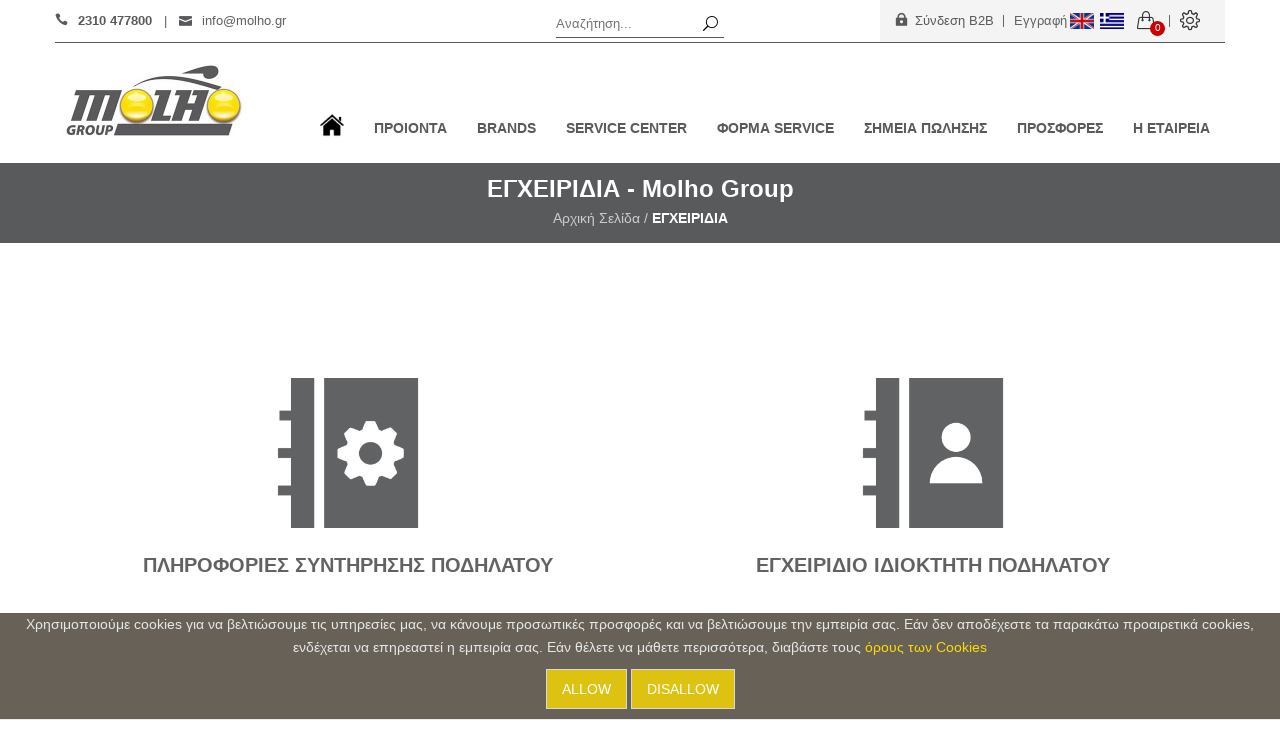

--- FILE ---
content_type: text/html; charset=UTF-8
request_url: https://molho.gr/bikes/egxeiridia
body_size: 18399
content:

<!DOCTYPE html>
<!--[if IE 9]>
<html xmlns="http://www.w3.org/1999/xhtml" xml:lang="el"
      lang="el" class="ie ie9"><![endif]-->
<!--[if !IE]>-->
<html xmlns="http://www.w3.org/1999/xhtml" xml:lang="el"
      lang="el">
<head>
    <meta http-equiv="Content-Type" content="text/html; charset=utf-8" />
<title>ΕΓΧΕΙΡΙΔΙΑ - Molho Group</title>
<meta name="description" content="" />
<meta name="keywords" content="" />
<meta name="robots" content="INDEX,FOLLOW" />
<meta name="viewport" content="width=device-width, minimum-scale=1, maximum-scale=1" />
<link rel="icon" href="https://molho.gr/media/favicon/default/molho-logo.jpg" type="image/x-icon" />
<link rel="shortcut icon" href="https://molho.gr/media/favicon/default/molho-logo.jpg" type="image/x-icon" />
<!--[if IE 9 ]><html class="ie9"><![endif]-->
<!--[if lt IE 9]>
<script type="text/javascript">
//<![CDATA[
    var BLANK_URL = 'https://molho.gr/js/blank.html';
    var BLANK_IMG = 'https://molho.gr/js/spacer.gif';
//]]>
</script>
<![endif]-->
<link rel="stylesheet" type="text/css" href="https://molho.gr/js/amasty/amgroupcat/css/groupcat.css" />
<link rel="stylesheet" type="text/css" href="https://molho.gr/js/typostores/lib/owl-carousel2/dist/assets/owl.carousel.css" />
<link rel="stylesheet" type="text/css" href="https://molho.gr/js/typostores/lib/owl-carousel2/dist/assets/owl.theme.default.css" />
<link rel="stylesheet" type="text/css" href="https://molho.gr/js/typostores/lib/bootstrap/dist/css/bootstrap.min.css" />
<link rel="stylesheet" type="text/css" href="https://molho.gr/js/typostores/lib/fontawesome/css/font-awesome.min.css" />
<link rel="stylesheet" type="text/css" href="https://molho.gr/js/typostores/lib/simple-line-icons/css/simple-line-icons.css" />
<link rel="stylesheet" type="text/css" href="https://molho.gr/js/typostores/lib/elegant-icons/css/style.css" />
<link rel="stylesheet" type="text/css" href="https://molho.gr/js/typostores/lib/bootstrap-select/dist/css/bootstrap-select.min.css" />
<link rel="stylesheet" type="text/css" href="https://molho.gr/js/typostores/lib/nprogress/nprogress.css" />
<link rel="stylesheet" type="text/css" href="https://molho.gr/js/typostores/lib/malihu-custom-scrollbar-plugin/jquery.mCustomScrollbar.min.css" />
<link rel="stylesheet" type="text/css" href="https://molho.gr/js/typostores/extensions/jquery/css/animate/effects.css" />
<link rel="stylesheet" type="text/css" href="https://molho.gr/skin/frontend/base/default/css/widgets.css" media="all" />
<link rel="stylesheet" type="text/css" href="https://molho.gr/skin/frontend/base/default/aw_autorelated/css/category.css" media="all" />
<link rel="stylesheet" type="text/css" href="https://molho.gr/skin/frontend/typologancee/default/aw_blog/css/style.css" media="all" />
<link rel="stylesheet" type="text/css" href="https://molho.gr/skin/frontend/base/default/css/amasty/ambrands/brands.css" media="all" />
<link rel="stylesheet" type="text/css" href="https://molho.gr/skin/frontend/base/default/css/amasty/ambrands/swiper.min.css" media="all" />
<link rel="stylesheet" type="text/css" href="https://molho.gr/skin/frontend/base/default/css/amasty/gdpr/popup.css" media="all" />
<link rel="stylesheet" type="text/css" href="https://molho.gr/skin/frontend/base/default/css/amasty/gdpr/cookie.css" media="all" />
<link rel="stylesheet" type="text/css" href="https://molho.gr/skin/frontend/typologancee/default/css/typostores/ajaxcart/css/ajaxcart.css" media="all" />
<link rel="stylesheet" type="text/css" href="https://molho.gr/skin/frontend/typologancee/default/css/megamenu.css" media="all" />
<link rel="stylesheet" type="text/css" href="https://molho.gr/skin/frontend/typologancee/default/css/effect.css" media="all" />
<link rel="stylesheet" type="text/css" href="https://molho.gr/skin/frontend/typologancee/default/css/accordion.css" media="all" />
<link rel="stylesheet" type="text/css" href="https://molho.gr/skin/frontend/typologancee/default/css/styles.css" media="all" />
<link rel="stylesheet" type="text/css" href="https://molho.gr/skin/frontend/typologancee/default/css/typostores/colorbox/colorbox.css" media="all" />
<link rel="stylesheet" type="text/css" href="https://molho.gr/skin/frontend/base/default/css/_generated/design_bikes.css" media="all" />
<link rel="stylesheet" type="text/css" href="https://molho.gr/skin/frontend/typologancee/default/css/_generated/layout_bikes.css" media="all" />
<link rel="stylesheet" type="text/css" href="https://molho.gr/skin/frontend/typologancee/default/css/responsive.css" media="all" />
<link rel="stylesheet" type="text/css" href="https://molho.gr/skin/frontend/typologancee/default/css/layout.css" media="all" />
<link rel="stylesheet" type="text/css" href="https://molho.gr/skin/frontend/typologancee/default/css/custom.css" media="all" />
<link rel="stylesheet" type="text/css" href="https://molho.gr/skin/frontend/base/default/js/amasty/amconf/css/tooltipster.css" media="all" />
<link rel="stylesheet" type="text/css" href="https://molho.gr/skin/frontend/typologancee/default/css/print.css" media="print" />
<script type="text/javascript" src="https://molho.gr/js/proxiblue/recaptcha/prototype.js"></script>
<script type="text/javascript" src="https://molho.gr/js/lib/ccard.js"></script>
<script type="text/javascript" src="https://molho.gr/js/prototype/validation.js"></script>
<script type="text/javascript" src="https://molho.gr/js/scriptaculous/effects.js"></script>
<script type="text/javascript" src="https://molho.gr/js/scriptaculous/controls.js"></script>
<script type="text/javascript" src="https://molho.gr/js/varien/js.js"></script>
<script type="text/javascript" src="https://molho.gr/js/varien/form.js"></script>
<script type="text/javascript" src="https://molho.gr/js/varien/menu.js"></script>
<script type="text/javascript" src="https://molho.gr/js/mage/translate.js"></script>
<script type="text/javascript" src="https://molho.gr/js/mage/cookies.js"></script>
<script type="text/javascript" src="https://molho.gr/js/amasty/ambrands/swiper.min.js"></script>
<script type="text/javascript" src="https://molho.gr/js/typostores/lib/jquery/dist/jquery.min.js"></script>
<script type="text/javascript" src="https://molho.gr/js/typostores/lib/jquery-noConflict.js"></script>
<script type="text/javascript" src="https://molho.gr/js/typostores/lib/jquery-migrate/jquery-migrate.min.js"></script>
<script type="text/javascript" src="https://molho.gr/js/typostores/js/modernizr.custom.js"></script>
<script type="text/javascript" src="https://molho.gr/js/typostores/js/elevatezoom/jquery.elevatezoom.js"></script>
<script type="text/javascript" src="https://molho.gr/js/typostores/js/imagesloaded.js"></script>
<script type="text/javascript" src="https://molho.gr/js/typostores/lib/bootstrap/dist/js/bootstrap.min.js"></script>
<script type="text/javascript" src="https://molho.gr/js/typostores/lib/bootstrap-select/dist/js/bootstrap-select.js"></script>
<script type="text/javascript" src="https://molho.gr/js/typostores/lib/jquery-colorbox/jquery.colorbox-min.js"></script>
<script type="text/javascript" src="https://molho.gr/js/typostores/lib/jquery-sticky/jquery.sticky.js"></script>
<script type="text/javascript" src="https://molho.gr/js/typostores/lib/jquery-lazy/jquery.lazy.js"></script>
<script type="text/javascript" src="https://molho.gr/js/typostores/js/owl-carousel2/dist/owl.carousel.min.js"></script>
<script type="text/javascript" src="https://molho.gr/js/typostores/js/jquery.accordion.js"></script>
<script type="text/javascript" src="https://molho.gr/js/typostores/js/jquery.easing.min.js"></script>
<script type="text/javascript" src="https://molho.gr/js/typostores/js/smoothscroll.js"></script>
<script type="text/javascript" src="https://molho.gr/js/typostores/lib/jquery-placeholder/jquery.placeholder.min.js"></script>
<script type="text/javascript" src="https://molho.gr/js/typostores/lib/nprogress/nprogress.js"></script>
<script type="text/javascript" src="https://molho.gr/js/typostores/lib/malihu-custom-scrollbar-plugin/jquery.mCustomScrollbar.concat.min.js"></script>
<script type="text/javascript" src="https://molho.gr/js/typostores/js/app.js"></script>
<script type="text/javascript" src="https://molho.gr/js/typostores/lib/jquery-cookie/jquery.cookie.js"></script>
<script type="text/javascript" src="https://molho.gr/js/typostores/js/ajaxcart/jquery.ajaxcart.js"></script>
<script type="text/javascript" src="https://molho.gr/js/typostores/js/ajaxcart/jquery.ajax.js"></script>
<script type="text/javascript" src="https://molho.gr/js/typostores/lib/jcountdown/dist/jquery.jcountdown.min.js"></script>
<script type="text/javascript" src="https://molho.gr/js/typostores/extensions/jquery/plugins/kenburns.min.js"></script>
<script type="text/javascript" src="https://molho.gr/js/typostores/lib/wow/dist/wow.min.js"></script>
<script type="text/javascript" src="https://molho.gr/js/typostores/widget/typowidget.min.js"></script>
<script type="text/javascript" src="https://molho.gr/js/varien/product_options.js"></script>
<script type="text/javascript" src="https://molho.gr/skin/frontend/base/default/js/amasty/amgdpr/main.js"></script>
<script type="text/javascript" src="https://molho.gr/skin/frontend/base/default/js/amasty/amgdpr/cookie.js"></script>
<script type="text/javascript" src="https://molho.gr/skin/frontend/base/default/js/amasty/plugins/jquery.tooltipster.min.js"></script>
<!--[if lt IE 8]>
<link rel="stylesheet" type="text/css" href="https://molho.gr/skin/frontend/typologancee/default/css/styles-ie.css" media="all" />
<![endif]-->
<!--[if lt IE 7]>
<script type="text/javascript" src="https://molho.gr/js/lib/ds-sleight.js"></script>
<script type="text/javascript" src="https://molho.gr/skin/frontend/base/default/js/ie6.js"></script>
<![endif]-->
<!--[if lt IE 9]>
<script type="text/javascript" src="https://molho.gr/js/typostores/lib/html5shiv/dist/html5shiv.min.js"></script>
<script type="text/javascript" src="https://molho.gr/js/typostores/lib/respond/dest/respond.min.js"></script>
<![endif]-->
<script type="text/javascript">
    var typoStores = {};
	typoStores.url = 'https://molho.gr/';
</script>

<script type="text/javascript">
//<![CDATA[
Mage.Cookies.path     = '/bikes';
Mage.Cookies.domain   = '.molho.gr';
//]]>
</script>

<script type="text/javascript">
//<![CDATA[
optionalZipCountries = ["GT"];
//]]>
</script>
            <!-- BEGIN GOOGLE UNIVERSAL ANALYTICS CODE -->
        <script type="text/javascript">
        //<![CDATA[
            (function(i,s,o,g,r,a,m){i['GoogleAnalyticsObject']=r;i[r]=i[r]||function(){
            (i[r].q=i[r].q||[]).push(arguments)},i[r].l=1*new Date();a=s.createElement(o),
            m=s.getElementsByTagName(o)[0];a.async=1;a.src=g;m.parentNode.insertBefore(a,m)
            })(window,document,'script','//www.google-analytics.com/analytics.js','ga');

            
ga('create', 'UA-118961334-1', 'auto');

ga('send', 'pageview');
            
        //]]>
        </script>
        <!-- END GOOGLE UNIVERSAL ANALYTICS CODE -->
    <script type="text/javascript">//<![CDATA[
        var Translator = new Translate({"Please select an option.":"\u03a0\u03b1\u03c1\u03b1\u03ba\u03b1\u03bb\u03bf\u03cd\u03bc\u03b5 \u03ba\u03ac\u03bd\u03c4\u03b5 \u03bc\u03b9\u03b1 \u03b5\u03c0\u03b9\u03bb\u03bf\u03b3\u03ae.","This is a required field.":"\u0391\u03c5\u03c4\u03cc \u03c4\u03bf \u03c0\u03b5\u03b4\u03af\u03bf \u03b5\u03af\u03bd\u03b1\u03b9 \u03c5\u03c0\u03bf\u03c7\u03c1\u03b5\u03c9\u03c4\u03b9\u03ba\u03cc.","Please enter a valid number in this field.":"\u03a0\u03b1\u03c1\u03b1\u03ba\u03b1\u03bb\u03bf\u03cd\u03bc\u03b5 \u03b5\u03b9\u03c3\u03ac\u03b3\u03b5\u03c4\u03b5 \u03ad\u03bd\u03b1 \u03ad\u03b3\u03ba\u03c5\u03c1\u03bf \u03b1\u03c1\u03b9\u03b8\u03bc\u03cc \u03c3\u03c4\u03bf \u03c0\u03b5\u03b4\u03af\u03bf \u03b1\u03c5\u03c4\u03cc.","Please use only letters (a-z), numbers (0-9) or underscore(_) in this field, first character should be a letter.":"\u03a0\u03b1\u03c1\u03b1\u03ba\u03b1\u03bb\u03bf\u03cd\u03bc\u03b5 \u03c7\u03c1\u03b7\u03c3\u03b9\u03bc\u03bf\u03c0\u03bf\u03b9\u03ae\u03c3\u03c4\u03b5 \u03bc\u03cc\u03bd\u03bf \u03b3\u03c1\u03ac\u03bc\u03bc\u03b1\u03c4\u03b1 (a\u03b1-z\u03c9), \u03bd\u03bf\u03cd\u03bc\u03b5\u03c1\u03b1 (0-9) \u03ae \u03c4\u03b7 \u03ba\u03ac\u03c4\u03c9 \u03c0\u03b1\u03cd\u03bb\u03b1 (_) \u03c3\u03c4\u03bf \u03c0\u03b5\u03b4\u03af\u03bf \u03b1\u03c5\u03c4\u03cc, \u03bf \u03c0\u03c1\u03ce\u03c4\u03bf\u03c2 \u03c7\u03b1\u03c1\u03b1\u03ba\u03c4\u03ae\u03c1\u03b1\u03c2 \u03c0\u03c1\u03ad\u03c0\u03b5\u03b9 \u03bd\u03b1 \u03b5\u03af\u03bd\u03b1\u03b9 \u03b3\u03c1\u03ac\u03bc\u03bc\u03b1.","Please enter a valid phone number. For example (123) 456-7890 or 123-456-7890.":"\u03a0\u03b1\u03c1\u03b1\u03ba\u03b1\u03bb\u03bf\u03cd\u03bc\u03b5 \u03b5\u03b9\u03c3\u03ac\u03b3\u03b5\u03c4\u03b5 \u03ad\u03bd\u03b1\u03bd \u03ad\u03b3\u03ba\u03c5\u03c1\u03bf \u03b1\u03c1\u03b9\u03b8\u03bc\u03cc \u03c4\u03b7\u03bb\u03b5\u03c6\u03ce\u03bd\u03bf\u03c5. \u0393\u03b9\u03b1 \u03c0\u03b1\u03c1\u03ac\u03b4\u03b5\u03b9\u03b3\u03bc\u03b1 (123) 456-7890 or 123-456-7890.","Please enter a valid date.":"\u03a0\u03b1\u03c1\u03b1\u03ba\u03b1\u03bb\u03bf\u03cd\u03bc\u03b5 \u03b5\u03b9\u03c3\u03ac\u03b3\u03b5\u03c4\u03b5 \u03bc\u03b9\u03b1 \u03ad\u03b3\u03ba\u03c5\u03c1\u03b7 \u03b7\u03bc\u03b5\u03c1\u03bf\u03bc\u03b7\u03bd\u03af\u03b1.","Please enter a valid email address. For example johndoe@domain.com.":"\u03a0\u03b1\u03c1\u03b1\u03ba\u03b1\u03bb\u03bf\u03cd\u03bc\u03b5 \u03b5\u03b9\u03c3\u03ac\u03b3\u03b5\u03c4\u03b5 \u03bc\u03b9\u03b1 \u03ad\u03b3\u03ba\u03c5\u03c1\u03b7 \u03b4\u03b9\u03b5\u03cd\u03b8\u03c5\u03bd\u03c3\u03b7 email. \u0393\u03b9\u03b1 \u03c0\u03b1\u03c1\u03ac\u03b4\u03b5\u03b9\u03b3\u03bc\u03b1 johndoe@domain.com.","Please make sure your passwords match.":"\u03a0\u03b1\u03c1\u03b1\u03ba\u03b1\u03bb\u03bf\u03cd\u03bc\u03b5 \u03b2\u03b5\u03b2\u03b1\u03b9\u03c9\u03b8\u03b5\u03af\u03c4\u03b5 \u03c0\u03c9\u03c2 \u03bf\u03b9 \u03ba\u03c9\u03b4\u03b9\u03ba\u03bf\u03af \u03c3\u03b1\u03c2 \u03c4\u03b1\u03b9\u03c1\u03b9\u03ac\u03b6\u03bf\u03c5\u03bd.","Please enter a valid URL. For example http:\/\/www.example.com or www.example.com":"\u03a0\u03b1\u03c1\u03b1\u03ba\u03b1\u03bb\u03bf\u03cd\u03bc\u03b5 \u03b5\u03b9\u03c3\u03ac\u03b3\u03b5\u03c4\u03b5 \u03ad\u03bd\u03b1 \u03ad\u03b3\u03ba\u03c5\u03c1\u03bf URL. \u0393\u03b9\u03b1 \u03c0\u03b1\u03c1\u03ac\u03b4\u03b5\u03b9\u03b3\u03bc\u03b1 http:\/\/www.example.com \u03ae www.example.com","Please enter a valid social security number. For example 123-45-6789.":"\u03a0\u03b1\u03c1\u03b1\u03ba\u03b1\u03bb\u03bf\u03cd\u03bc\u03b5 \u03b5\u03b9\u03c3\u03ac\u03b3\u03b5\u03c4\u03b5 \u03ad\u03bd\u03b1\u03bd \u03ad\u03b3\u03ba\u03c5\u03c1\u03bf \u03b1\u03c1\u03b9\u03b8\u03bc\u03cc \u03ba\u03bf\u03b9\u03bd\u03c9\u03bd\u03b9\u03ba\u03ae\u03c2 \u03b1\u03c3\u03c6\u03ac\u03bb\u03b9\u03c3\u03b7\u03c2. \u0393\u03b9\u03b1 \u03c0\u03b1\u03c1\u03ac\u03b4\u03b5\u03b9\u03b3\u03bc\u03b1 123-45-6789.","Please enter a valid zip code. For example 90602 or 90602-1234.":"\u03a0\u03b1\u03c1\u03b1\u03ba\u03b1\u03bb\u03bf\u03cd\u03bc\u03b5 \u03b5\u03b9\u03c3\u03ac\u03b3\u03b5\u03c4\u03b5 \u03ad\u03bd\u03b1\u03bd \u03ad\u03b3\u03ba\u03c5\u03c1\u03bf \u03a4\u03b1\u03c7\u03c5\u03b4\u03c1\u03bf\u03bc\u03b9\u03ba\u03cc \u03ba\u03c9\u03b4\u03b9\u03ba\u03cc. \u0393\u03b9\u03b1 \u03c0\u03b1\u03c1\u03ac\u03b4\u03b5\u03b9\u03b3\u03bc\u03b1 90602 or 90602-1234.","Please enter a valid zip code.":"\u03a0\u03b1\u03c1\u03b1\u03ba\u03b1\u03bb\u03bf\u03cd\u03bc\u03b5 \u03b5\u03b9\u03c3\u03ac\u03b3\u03b5\u03c4\u03b5 \u03ad\u03bd\u03b1\u03bd \u03ad\u03b3\u03ba\u03c5\u03c1\u03bf \u03a4\u03b1\u03c7\u03c5\u03b4\u03c1\u03bf\u03bc\u03b9\u03ba\u03cc \u03ba\u03c9\u03b4\u03b9\u03ba\u03cc.","Please use this date format: dd\/mm\/yyyy. For example 17\/03\/2006 for the 17th of March, 2006.":"\u03a0\u03b1\u03c1\u03b1\u03ba\u03b1\u03bb\u03bf\u03cd\u03bc\u03b5 \u03c7\u03c1\u03b7\u03c3\u03b9\u03bc\u03bf\u03c0\u03bf\u03b9\u03ae\u03c3\u03c4\u03b5 \u03b1\u03c5\u03c4\u03ae \u03c4\u03b7 \u03bc\u03bf\u03c1\u03c6\u03ae \u03b7\u03bc\u03b5\u03c1\u03bf\u03bc\u03b7\u03bd\u03af\u03b1\u03c2: \u03b7\u03b7\/\u03bc\u03bc\/\u03c7\u03c7\u03c7\u03c7. \u0393\u03b9\u03b1 \u03c0\u03b1\u03c1\u03ac\u03b4\u03b5\u03b9\u03b3\u03bc\u03b1 17\/03\/2006 \u03b3\u03b9\u03b1 \u03c4\u03b7 17\u03b7 \u039c\u03b1\u03c1\u03c4\u03af\u03bf\u03c5, 2006.","Please enter a valid $ amount. For example $100.00.":"\u03a0\u03b1\u03c1\u03b1\u03ba\u03b1\u03bb\u03bf\u03cd\u03bc\u03b5 \u03b5\u03b9\u03c3\u03ac\u03b3\u03b5\u03c4\u03b5 \u03ad\u03bd\u03b1 \u03ad\u03b3\u03ba\u03c5\u03c1\u03bf \u03c0\u03bf\u03c3\u03cc $. \u0393\u03b9\u03b1 \u03c0\u03b1\u03c1\u03ac\u03b4\u03b5\u03b9\u03b3\u03bc\u03b1 $100.00.","Please select one of the above options.":"\u03a0\u03b1\u03c1\u03b1\u03ba\u03b1\u03bb\u03bf\u03cd\u03bc\u03b5 \u03b5\u03c0\u03b9\u03bb\u03ad\u03be\u03c4\u03b5 \u03bc\u03b9\u03b1 \u03b1\u03c0\u03cc \u03c4\u03b9\u03c2 \u03c0\u03b1\u03c1\u03b1\u03c0\u03ac\u03bd\u03c9 \u03b5\u03c0\u03b9\u03bb\u03bf\u03b3\u03ad\u03c2.","Please select one of the options.":"\u03a0\u03b1\u03c1\u03b1\u03ba\u03b1\u03bb\u03bf\u03cd\u03bc\u03b5 \u03b5\u03c0\u03b9\u03bb\u03ad\u03be\u03c4\u03b5 \u03bc\u03af\u03b1 \u03b1\u03c0\u03cc \u03c4\u03b9\u03c2 \u03b5\u03c0\u03b9\u03bb\u03bf\u03b3\u03ad\u03c2.","Please select State\/Province.":"\u03a0\u03b1\u03c1\u03b1\u03ba\u03b1\u03bb\u03bf\u03cd\u03bc\u03b5 \u03b5\u03c0\u03b9\u03bb\u03ad\u03be\u03c4\u03b5 \u039d\u03bf\u03bc\u03cc\/\u0394\u03ae\u03bc\u03bf.","Please enter a number greater than 0 in this field.":"\u03a0\u03b1\u03c1\u03b1\u03ba\u03b1\u03bb\u03bf\u03cd\u03bc\u03b5 \u03b5\u03b9\u03c3\u03ac\u03b3\u03b5\u03c4\u03b5 \u03ad\u03bd\u03b1 \u03bd\u03bf\u03cd\u03bc\u03b5\u03c1\u03bf \u03bc\u03b5\u03b3\u03b1\u03bb\u03cd\u03c4\u03b5\u03c1\u03bf \u03c4\u03bf\u03c5 0 \u03c3\u03c4\u03bf \u03c0\u03b5\u03b4\u03af\u03bf \u03b1\u03c5\u03c4\u03cc.","Please enter a valid credit card number.":"\u03a0\u03b1\u03c1\u03b1\u03ba\u03b1\u03bb\u03bf\u03cd\u03bc\u03b5 \u03b5\u03b9\u03c3\u03ac\u03b3\u03b5\u03c4\u03b5 \u03ad\u03bd\u03b1\u03bd \u03ad\u03b3\u03ba\u03c5\u03c1\u03bf \u03b1\u03c1\u03b9\u03b8\u03bc\u03cc \u03c0\u03b9\u03c3\u03c4\u03c9\u03c4\u03b9\u03ba\u03ae\u03c2 \u03ba\u03ac\u03c1\u03c4\u03b1\u03c2.","Credit card number does not match credit card type.":"O \u03b1\u03c1\u03b9\u03b8\u03bc\u03cc \u03c4\u03b7\u03c2 \u03c0\u03b9\u03c3\u03c4\u03c9\u03c4\u03b9\u03ba\u03ae\u03c2 \u03ba\u03ac\u03c1\u03c4\u03b1\u03c2 \u03b4\u03b5\u03bd \u03c4\u03b1\u03b9\u03c1\u03b9\u03ac\u03b6\u03b5\u03b9 \u03bc\u03b5 \u03c4\u03bf\u03bd \u03c4\u03cd\u03c0\u03bf \u03c4\u03b7\u03c2 \u03c0\u03b9\u03c3\u03c4\u03c9\u03c4\u03b9\u03ba\u03ae\u03c2 \u03ba\u03ac\u03c1\u03c4\u03b1\u03c2.","Please wait, loading...":"\u03a0\u03b1\u03c1\u03b1\u03ba\u03b1\u03bb\u03bf\u03cd\u03bc\u03b5 \u03c0\u03b5\u03c1\u03b9\u03bc\u03ad\u03bd\u03b5\u03c4\u03b5, \u03c6\u03bf\u03c1\u03c4\u03ce\u03bd\u03b5\u03b9...","Complete":"\u039f\u03bb\u03bf\u03ba\u03bb\u03b7\u03c1\u03c9\u03bc\u03ad\u03bd\u03b7","Add to Cart":"\u0391\u03b3\u03bf\u03c1\u03ac","In Stock":"\u0386\u03bc\u03b5\u03c3\u03b1 \u0394\u03b9\u03b1\u03b8\u03ad\u03c3\u03b9\u03bc\u03bf","Out of Stock":"\u0395\u03ba\u03c4\u03cc\u03c2 \u0391\u03c0\u03bf\u03b8\u03ad\u03bc\u03b1\u03c4\u03bf\u03c2"});
        //]]></script>






<link href='//fonts.googleapis.com/css?family=Open+Sans:300,400,700,900,300italic,400italic,700italic,900italic&amp;subset=latin,latin-ext' rel='stylesheet' type='text/css' />
<!-- Logancee v1.2.2 -->

</head>
<body class="   cms-page-view cms-egxeiridia store-bikes">
<div class="typo-container">
    <!-- navigation mobile -->

<div class="typo-nav overlay overlay-contentscale">
    <button type="button" class="overlay-close"><span aria-hidden="true" class="icon_close"></span></button>
    <nav class="navbar">
        <ul id="typo-accordion" class="nav-accordion nav-mobile-accordion">
            <li class="home"><a href="https://molho.gr/bikes/"><span class="fa fa-home"></span></a></li>
            <li class="level0 nav-1 level-top first m-dropdown"><a href="https://molho.gr/bikes/../bikes" class="level-top"><img class="menu-icon" src="https://molho.gr/media//wysiwyg/menu_icons/home.png" style="display: block; float: left;"><span>Αρχική</span></a></li><li class="level0 nav-2 level-top"><a href="#" class="level-top" onclick="return false;"><span>ΠΡΟΙΟΝΤΑ</span></a><i class="fa fa-angle-down"></i><ul class="level0"><li class="level1 item nav-2-1 first m-dropdown mega_align_left parent"><a href="https://molho.gr/bikes/products/podilata"><span>ΠΟΔΗΛΑΤΑ</span></a><ul class="level1"><li class="level2 nav-2-1-1 first"><a href="https://molho.gr/bikes/products/podilata/bmx"><span>BMX</span></a></li><li class="level2 nav-2-1-2 m-dropdown"><a href="https://molho.gr/bikes/products/podilata/city"><span>CITY</span></a></li><li class="level2 nav-2-1-3"><a href="https://molho.gr/bikes/products/podilata/e-bike"><span>E-BIKE</span></a></li><li class="level2 nav-2-1-4"><a href="https://molho.gr/bikes/products/podilata/fitness"><span>FITNESS</span></a></li><li class="level2 nav-2-1-5"><a href="https://molho.gr/bikes/products/podilata/folding"><span>FOLDING</span></a></li><li class="level2 nav-2-1-6"><a href="https://molho.gr/bikes/products/podilata/full-suspension"><span>FULL SUSPENSION</span></a></li><li class="level2 nav-2-1-7"><a href="https://molho.gr/bikes/products/podilata/kids"><span>KIDS</span></a></li><li class="level2 nav-2-1-8"><a href="https://molho.gr/bikes/products/podilata/mtb"><span>MTB</span></a></li><li class="level2 nav-2-1-9"><a href="https://molho.gr/bikes/products/podilata/road"><span>ROAD</span></a></li><li class="level2 nav-2-1-10 m-dropdown"><a href="https://molho.gr/bikes/products/podilata/trekking"><span>TREKKING</span></a></li><li class="level2 nav-2-1-11"><a href="https://molho.gr/bikes/products/podilata/urban"><span>URBAN</span></a></li><li class="level2 nav-2-1-12"><a href="https://molho.gr/bikes/products/podilata/"><span>ΙΣΟΡΡΟΠΙΑΣ</span></a></li><li class="level2 nav-2-1-13"><a href="https://molho.gr/bikes/products/podilata/-14"><span>ΠΑΤΙΝΙΑ</span></a></li><li class="level2 nav-2-1-14 m-dropdown last"><a href="https://molho.gr/bikes/products/podilata/-15"><span>ΤΡΙΚΥΚΛΑ</span></a></li></ul></li><li class="level1 item nav-2-2 mega_align_ parent"><a href="https://molho.gr/bikes/products/antallaktika"><span>ΑΝΤΑΛΛΑΚΤΙΚΑ</span></a><ul class="level1"><li class="level2 nav-2-2-15 first mega_align_ parent"><a href="https://molho.gr/bikes/products/antallaktika/anartiseis-pirounia"><span>ΑΝΑΡΤΗΣΕΙΣ-ΠΗΡΟΥΝΙΑ</span></a><ul class="level2"><li class="level3 nav-2-2-15-1 first"><a href="https://molho.gr/bikes/products/antallaktika/anartiseis-pirounia/pirounia-anartiseis"><span>ΠΗΡΟΥΝΙΑ-ΑΝΑΡΤΗΣΕΙΣ</span></a></li><li class="level3 nav-2-2-15-2"><a href="https://molho.gr/bikes/products/antallaktika/anartiseis-pirounia/lockout"><span>LOCKOUT</span></a></li><li class="level3 nav-2-2-15-3 last"><a href="https://molho.gr/bikes/catalog/category/view/id/1539/"><span>ΑΝΤΑΛ, ΕΠΙΣΚΕΥΗ</span></a></li></ul></li><li class="level2 nav-2-2-16 m-dropdown mega_align_left parent"><a href="https://molho.gr/bikes/products/antallaktika/episkevis"><span>ΕΠΙΣΚΕΥΗΣ</span></a><ul class="level2"><li class="level3 nav-2-2-16-4 first"><a href="https://molho.gr/bikes/products/antallaktika/episkevis/kolles-kollitika"><span>ΚΟΛΛΕΣ-ΚΟΛΛΗΤ.-ΜΠΑΛΩ</span></a></li><li class="level3 nav-2-2-16-5"><a href="https://molho.gr/bikes/products/antallaktika/episkevis/fotismos"><span>ΦΩΤΙΣΜΟΣ</span></a></li><li class="level3 nav-2-2-16-6"><a href="https://molho.gr/bikes/products/antallaktika/episkevis/"><span>ΑΝΤΑΛ, ΕΠΙΣΚΕΥΗ</span></a></li><li class="level3 nav-2-2-16-7"><a href="https://molho.gr/bikes/products/antallaktika/episkevis/-11"><span>ΣΑΚΙΔΙΑ-ΤΣΑΝΤΕΣ</span></a></li><li class="level3 nav-2-2-16-8"><a href="https://molho.gr/bikes/products/antallaktika/episkevis/-12"><span>ΠΕΝΤΑΛ</span></a></li><li class="level3 nav-2-2-16-9 last"><a href="https://molho.gr/bikes/catalog/category/view/id/1527/"><span>ΚΟΝΤΕΡ</span></a></li></ul></li><li class="level2 nav-2-2-17 mega_align_ parent"><a href="https://molho.gr/bikes/products/antallaktika/ergaleia"><span>ΕΡΓΑΛΕΙΑ</span></a><ul class="level2"><li class="level3 nav-2-2-17-10 first"><a href="https://molho.gr/bikes/products/antallaktika/ergaleia/aktinologoi"><span>ΑΚΤΙΝΟΛΟΓΟΙ</span></a></li><li class="level3 nav-2-2-17-11 m-dropdown"><a href="https://molho.gr/bikes/products/antallaktika/ergaleia/-6"><span>ΒΑΣΕΙΣ ΑΚΤΙΝΟΛΟΓΗΣΗΣ</span></a></li><li class="level3 nav-2-2-17-12"><a href="https://molho.gr/bikes/products/antallaktika/ergaleia/"><span>ΒΑΣΕΙΣ-ΠΟΔΗΛΑΤΩΝ</span></a></li><li class="level3 nav-2-2-17-13"><a href="https://molho.gr/bikes/products/antallaktika/ergaleia/ergaleia"><span>ΕΡΓΑΛΕΙΑ</span></a></li><li class="level3 nav-2-2-17-14"><a href="https://molho.gr/bikes/products/antallaktika/ergaleia/exolkeis"><span>ΕΞΩΛΚΕΙΣ</span></a></li><li class="level3 nav-2-2-17-15 last"><a href="https://molho.gr/bikes/products/antallaktika/ergaleia/set-kolaouzo"><span>ΣΕΤ ΚΟΛΑΟΥΖΟ</span></a></li></ul></li><li class="level2 nav-2-2-18 m-dropdown mega_align_left parent"><a href="https://molho.gr/bikes/products/antallaktika/katharisma-lipansi"><span>ΚΑΘΑΡΙΣΜΑ-ΛΙΠΑΝΣΗ</span></a><ul class="level2"><li class="level3 nav-2-2-18-16 first"><a href="https://molho.gr/bikes/products/antallaktika/katharisma-lipansi/-41"><span>ΑΦΡΟΣ</span></a></li><li class="level3 nav-2-2-18-17"><a href="https://molho.gr/bikes/products/antallaktika/katharisma-lipansi/katharistika"><span>ΚΑΘΑΡΙΣΤΙΚΑ</span></a></li><li class="level3 nav-2-2-18-18"><a href="https://molho.gr/bikes/products/antallaktika/katharisma-lipansi/keri-podilatou"><span>ΚΕΡΙ ΠΟΔΗΛΑΤΟΥ</span></a></li><li class="level3 nav-2-2-18-19"><a href="https://molho.gr/bikes/products/antallaktika/katharisma-lipansi/-40"><span>ΚΡΕΜΑ ΠΟΔΗΛΑΤΟΥ</span></a></li><li class="level3 nav-2-2-18-20"><a href="https://molho.gr/bikes/products/antallaktika/katharisma-lipansi/ladi-podilatou"><span>ΛΑΔΙ ΠΟΔΗΛΑΤΟΥ</span></a></li><li class="level3 nav-2-2-18-21"><a href="https://molho.gr/bikes/products/antallaktika/katharisma-lipansi/"><span>ΣΙΛΙΚΟΝΗ ΠΟΔΗΛΑΤΟΥ</span></a></li><li class="level3 nav-2-2-18-22"><a href="https://molho.gr/bikes/products/antallaktika/katharisma-lipansi/ygra"><span>ΥΓΡΑ</span></a></li><li class="level3 nav-2-2-18-23 last"><a href="https://molho.gr/bikes/products/antallaktika/katharisma-lipansi/-39"><span>ΕΡΓΑΛΕΙΑ</span></a></li></ul></li><li class="level2 nav-2-2-19 mega_align_ parent"><a href="https://molho.gr/bikes/products/antallaktika/loipa-eksartimata"><span>ΛΟΙΠΑ ΕΞΑΡΤΗΜΑΤΑ</span></a><ul class="level2"><li class="level3 nav-2-2-19-24 first"><a href="https://molho.gr/bikes/products/antallaktika/loipa-eksartimata/aerantlia"><span>ΑΕΡΑΝΤΛΙΑ</span></a></li><li class="level3 nav-2-2-19-25"><a href="https://molho.gr/bikes/products/antallaktika/loipa-eksartimata/antaptores"><span>ΑΝΤΑΠΤΟΡΕΣ</span></a></li><li class="level3 nav-2-2-19-26"><a href="https://molho.gr/bikes/products/antallaktika/loipa-eksartimata/apostates-rodeles"><span>ΑΠΟΣΤΑΤΕΣ-ΡΟΔΕΛΕΣ</span></a></li><li class="level3 nav-2-2-19-27"><a href="https://molho.gr/bikes/products/antallaktika/loipa-eksartimata/valvides"><span>ΒΑΛΒΙΔΕΣ</span></a></li><li class="level3 nav-2-2-19-28"><a href="https://molho.gr/bikes/products/antallaktika/loipa-eksartimata/baseis"><span>ΒΑΣΕΙΣ</span></a></li><li class="level3 nav-2-2-19-29 mega_align_ parent"><a href="https://molho.gr/bikes/products/antallaktika/loipa-eksartimata/vides-paximadia"><span>ΒΙΔΕΣ-ΠΑΞΙΜΑΔΙΑ</span></a><ul class="level3"><li class="level4 nav-2-2-19-29-1 first last"><a href="https://molho.gr/bikes/products/antallaktika/loipa-eksartimata/vides-paximadia/sfines"><span>ΣΦΗΝΕΣ</span></a></li></ul></li><li class="level3 nav-2-2-19-30"><a href="https://molho.gr/bikes/products/antallaktika/loipa-eksartimata/zygaries"><span>ΖΥΓΑΡΙΕΣ</span></a></li><li class="level3 nav-2-2-19-31"><a href="https://molho.gr/bikes/products/antallaktika/loipa-eksartimata/imantes"><span>ΙΜΑΝΤΕΣ</span></a></li><li class="level3 nav-2-2-19-32"><a href="https://molho.gr/bikes/products/antallaktika/loipa-eksartimata/koukounares"><span>ΚΟΥΚΟΥΝΑΡΕΣ</span></a></li><li class="level3 nav-2-2-19-33"><a href="https://molho.gr/bikes/products/antallaktika/loipa-eksartimata/lampes"><span>ΛΑΜΠΕΣ</span></a></li><li class="level3 nav-2-2-19-34"><a href="https://molho.gr/bikes/products/antallaktika/loipa-eksartimata/mpilies-rouleman"><span>ΜΠΙΛΙΕΣ ΡΟΥΛΕΜΑΝ</span></a></li><li class="level3 nav-2-2-19-35"><a href="https://molho.gr/bikes/products/antallaktika/loipa-eksartimata/sirmata-kalodia"><span>ΣΥΡΜΑΤΑ-ΚΑΛΩΔΙΑ-ΝΤΙΖ</span></a></li><li class="level3 nav-2-2-19-36"><a href="https://molho.gr/bikes/products/antallaktika/loipa-eksartimata/regoulatoroi"><span>ΡΕΓΟΥΛΑΤΟΡΟΙ</span></a></li><li class="level3 nav-2-2-19-37"><a href="https://molho.gr/bikes/products/antallaktika/loipa-eksartimata/rodakia"><span>ΡΟΔΑΚΙΑ</span></a></li><li class="level3 nav-2-2-19-38"><a href="https://molho.gr/bikes/products/antallaktika/loipa-eksartimata/sfiktires"><span>ΣΦΙΚΤΗΡΕΣ</span></a></li><li class="level3 nav-2-2-19-39"><a href="https://molho.gr/bikes/products/antallaktika/loipa-eksartimata/solinakia"><span>ΣΩΛΗΝΑΚΙΑ</span></a></li><li class="level3 nav-2-2-19-40"><a href="https://molho.gr/bikes/products/antallaktika/loipa-eksartimata/tainies"><span>ΤΑΙΝΙΕΣ</span></a></li><li class="level3 nav-2-2-19-41"><a href="https://molho.gr/bikes/products/antallaktika/loipa-eksartimata/folies"><span>ΦΩΛΙΕΣ</span></a></li><li class="level3 nav-2-2-19-42"><a href="https://molho.gr/bikes/products/antallaktika/loipa-eksartimata/"><span>ΣΦΗΝΕΣ</span></a></li><li class="level3 nav-2-2-19-43"><a href="https://molho.gr/bikes/products/antallaktika/loipa-eksartimata/-11"><span>ΡΟΥΛΕΜΑΝ</span></a></li><li class="level3 nav-2-2-19-44"><a href="https://molho.gr/bikes/products/antallaktika/loipa-eksartimata/-12"><span>ΚΩΝΟΙ</span></a></li><li class="level3 nav-2-2-19-45"><a href="https://molho.gr/bikes/catalog/category/view/id/1542/"><span>ΚΑΠΑΚΙΑ</span></a></li><li class="level3 nav-2-2-19-46 last"><a href="https://molho.gr/bikes/catalog/category/view/id/1567/"><span>ΑΝΤΑΛ, ΕΠΙΣΚΕΥΗ</span></a></li></ul></li><li class="level2 nav-2-2-20 mega_align_ parent"><a href="https://molho.gr/bikes/products/antallaktika/skeletwn"><span>ΣΚΕΛΕΤΩΝ</span></a><ul class="level2"><li class="level3 nav-2-2-20-47 first"><a href="https://molho.gr/bikes/products/antallaktika/skeletwn/antallaktika-episkeyhs"><span>ΑΝΤΑΛ, ΕΠΙΣΚΕΥΗ</span></a></li><li class="level3 nav-2-2-20-48"><a href="https://molho.gr/bikes/products/antallaktika/skeletwn/kaloupie"><span>ΚΑΛΟΥΠΙΕ</span></a></li><li class="level3 nav-2-2-20-49"><a href="https://molho.gr/bikes/products/antallaktika/skeletwn/kolara"><span>ΚΟΛΑΡΑ</span></a></li><li class="level3 nav-2-2-20-50"><a href="https://molho.gr/bikes/products/antallaktika/skeletwn/laimoi"><span>ΛΑΙΜΟΙ</span></a></li><li class="level3 nav-2-2-20-51"><a href="https://molho.gr/bikes/products/antallaktika/skeletwn/blokage"><span>ΜΠΛΟΚΑΖ</span></a></li><li class="level3 nav-2-2-20-52"><a href="https://molho.gr/bikes/products/antallaktika/skeletwn/ntizes-sellas"><span>ΝΤΙΖΕΣ ΣΕΛΛΑΣ</span></a></li><li class="level3 nav-2-2-20-53"><a href="https://molho.gr/bikes/products/antallaktika/skeletwn/nixia"><span>ΝΥΧΙΑ</span></a></li><li class="level3 nav-2-2-20-54"><a href="https://molho.gr/bikes/products/antallaktika/skeletwn/pedal"><span>ΠΕΝΤΑΛ</span></a></li><li class="level3 nav-2-2-20-55"><a href="https://molho.gr/bikes/products/antallaktika/skeletwn/potiria"><span>ΠΟΤΗΡΙΑ</span></a></li><li class="level3 nav-2-2-20-56"><a href="https://molho.gr/bikes/products/antallaktika/skeletwn/skeletoi"><span>ΣΚΕΛΕΤΟΙ</span></a></li><li class="level3 nav-2-2-20-57"><a href="https://molho.gr/bikes/products/antallaktika/skeletwn/timonia"><span>ΤΙΜΟΝΙΑ</span></a></li><li class="level3 nav-2-2-20-58"><a href="https://molho.gr/bikes/products/antallaktika/skeletwn/"><span>ΤΑΠΑ</span></a></li><li class="level3 nav-2-2-20-59"><a href="https://molho.gr/bikes/products/antallaktika/skeletwn/-12"><span>ΜΕΣΑΙΕΣ ΤΡΙΒΕΣ</span></a></li><li class="level3 nav-2-2-20-60"><a href="https://molho.gr/bikes/catalog/category/view/id/1505/"><span>ΧΕΡΟΥΛΙΑ</span></a></li><li class="level3 nav-2-2-20-61 last"><a href="https://molho.gr/bikes/catalog/category/view/id/1508/"><span>ΣΕΛΛΕΣ</span></a></li></ul></li><li class="level2 nav-2-2-21 mega_align_ parent"><a href="https://molho.gr/bikes/products/antallaktika/taxythton"><span>ΤΑΧΥΤΗΤΩΝ</span></a><ul class="level2"><li class="level3 nav-2-2-21-62 first"><a href="https://molho.gr/bikes/products/antallaktika/taxythton/alysides"><span>ΑΛΥΣΙΔΕΣ</span></a></li><li class="level3 nav-2-2-21-63"><a href="https://molho.gr/bikes/products/antallaktika/taxythton/anaptyxeis"><span>ΑΝΑΠΤΥΞΕΙΣ</span></a></li><li class="level3 nav-2-2-21-64"><a href="https://molho.gr/bikes/products/antallaktika/taxythton/asfaleies-alysidas"><span>ΑΣΦΑΛΕΙΕΣ ΑΛΥΣΙΔΑΣ</span></a></li><li class="level3 nav-2-2-21-65"><a href="https://molho.gr/bikes/products/antallaktika/taxythton/vraxiones"><span>ΒΡΑΧΙΟΝΕΣ</span></a></li><li class="level3 nav-2-2-21-66"><a href="https://molho.gr/bikes/products/antallaktika/taxythton/diskovraxiones"><span>ΔΙΣΚΟΒΡΑΧΙΟΝΕΣ</span></a></li><li class="level3 nav-2-2-21-67"><a href="https://molho.gr/bikes/products/antallaktika/taxythton/diskoi"><span>ΔΙΣΚΟΙ</span></a></li><li class="level3 nav-2-2-21-68"><a href="https://molho.gr/bikes/products/antallaktika/taxythton/eleuthera"><span>ΕΛΕΥΘΕΡΑ</span></a></li><li class="level3 nav-2-2-21-69"><a href="https://molho.gr/bikes/products/antallaktika/taxythton/levie-maneta"><span>ΛΕΒΙΕ ΜΑΝΕΤΑ</span></a></li><li class="level3 nav-2-2-21-70"><a href="https://molho.gr/bikes/products/antallaktika/taxythton/nteragie"><span>ΝΤΕΡΑΓΙΕΡ</span></a></li><li class="level3 nav-2-2-21-71"><a href="https://molho.gr/bikes/products/antallaktika/taxythton/taxythtes"><span>ΤΑΧΥΤΗΤΕΣ</span></a></li><li class="level3 nav-2-2-21-72"><a href="https://molho.gr/bikes/products/antallaktika/taxythton/"><span>ΛΕΒΙΕ ΤΑΧΥΤΗΤΩΝ</span></a></li><li class="level3 nav-2-2-21-73 last"><a href="https://molho.gr/bikes/products/antallaktika/taxythton/-6"><span>ΓΡΑΝΑΖΙΑ</span></a></li></ul></li><li class="level2 nav-2-2-22 mega_align_ parent"><a href="https://molho.gr/bikes/products/antallaktika/troxwn"><span>ΤΡΟΧΩΝ</span></a><ul class="level2"><li class="level3 nav-2-2-22-74 first"><a href="https://molho.gr/bikes/products/antallaktika/troxwn/aerothalamoi"><span>ΑΕΡΟΘΑΛΑΜΟΙ</span></a></li><li class="level3 nav-2-2-22-75"><a href="https://molho.gr/bikes/products/antallaktika/troxwn/axones"><span>ΑΞΟΝΕΣ</span></a></li><li class="level3 nav-2-2-22-76"><a href="https://molho.gr/bikes/products/antallaktika/troxwn/valvides"><span>ΒΑΛΒΙΔΕΣ</span></a></li><li class="level3 nav-2-2-22-77"><a href="https://molho.gr/bikes/products/antallaktika/troxwn/ygra"><span>ΥΓΡΑ</span></a></li><li class="level3 nav-2-2-22-78"><a href="https://molho.gr/bikes/products/antallaktika/troxwn/boithitikoi-troxoi"><span>ΒΟΗΘΗΤΙΚΟΙ-ΤΡΟΧΟΙ</span></a></li><li class="level3 nav-2-2-22-79"><a href="https://molho.gr/bikes/products/antallaktika/troxwn/elastika"><span>ΕΛΑΣΤΙΚΑ</span></a></li><li class="level3 nav-2-2-22-80"><a href="https://molho.gr/bikes/products/antallaktika/troxwn/kentra"><span>ΚΕΝΤΡΑ</span></a></li><li class="level3 nav-2-2-22-81"><a href="https://molho.gr/bikes/products/antallaktika/troxwn/blokage"><span>ΜΠΛΟΚΑΖ</span></a></li><li class="level3 nav-2-2-22-82"><a href="https://molho.gr/bikes/products/antallaktika/troxwn/troxoi"><span>ΤΡΟΧΟΙ</span></a></li><li class="level3 nav-2-2-22-83"><a href="https://molho.gr/bikes/products/antallaktika/troxwn/tainies-prostasias"><span>ΤΑΙΝΙΕΣ ΠΡΟΣΤΑΣΙΑΣ</span></a></li><li class="level3 nav-2-2-22-84"><a href="https://molho.gr/bikes/products/antallaktika/troxwn/fakaroles"><span>ΦΑΚΑΡΟΛΕΣ</span></a></li><li class="level3 nav-2-2-22-85 last"><a href="https://molho.gr/bikes/products/antallaktika/troxwn/-6"><span>ΑΚΤΙΝΕΣ</span></a></li></ul></li><li class="level2 nav-2-2-23 mega_align_ parent"><a href="https://molho.gr/bikes/products/antallaktika/frenwn"><span>ΦΡΕΝΩΝ</span></a><ul class="level2"><li class="level3 nav-2-2-23-86 first"><a href="https://molho.gr/bikes/products/antallaktika/frenwn/antallaktika-episkeuhs"><span>ΑΝΤΑΛ, ΕΠΙΣΚΕΥΗ</span></a></li><li class="level3 nav-2-2-23-87"><a href="https://molho.gr/bikes/products/antallaktika/frenwn/daganes"><span>ΔΑΓΚΑΝΕΣ</span></a></li><li class="level3 nav-2-2-23-88"><a href="https://molho.gr/bikes/products/antallaktika/frenwn/manetes"><span>ΜΑΝΕΤΕΣ</span></a></li><li class="level3 nav-2-2-23-89"><a href="https://molho.gr/bikes/products/antallaktika/frenwn/papoutsakia-takakia"><span>ΠΑΠΟΥΤΣΑΚΙΑ-ΤΑΚΑΚΙΑ</span></a></li><li class="level3 nav-2-2-23-90"><a href="https://molho.gr/bikes/products/antallaktika/frenwn/frena"><span>ΦΡΕΝΑ</span></a></li><li class="level3 nav-2-2-23-91"><a href="https://molho.gr/bikes/products/antallaktika/frenwn/ygra"><span>ΥΓΡΑ</span></a></li><li class="level3 nav-2-2-23-92"><a href="https://molho.gr/bikes/products/antallaktika/frenwn/"><span>ΔΙΣΚΟΙ</span></a></li><li class="level3 nav-2-2-23-93 last"><a href="https://molho.gr/bikes/catalog/category/view/id/1581/"><span>ΡΕΓΟΥΛΑΤΟΡΟΙ</span></a></li></ul></li><li class="level2 nav-2-2-24 mega_align_ parent"><a href="https://molho.gr/bikes/products/antallaktika/"><span>ΗΛΕΚΤΡΙΚΩΝ</span></a><ul class="level2"><li class="level3 nav-2-2-24-94 first m-dropdown"><a href="https://molho.gr/bikes/products/antallaktika//mpataries"><span>ΜΠΑΤΑΡΙΕΣ</span></a></li><li class="level3 nav-2-2-24-95"><a href="https://molho.gr/bikes/products/antallaktika//-20"><span>ΑΙΣΘΗΤΗΡΕΣ</span></a></li><li class="level3 nav-2-2-24-96"><a href="https://molho.gr/bikes/products/antallaktika//-21"><span>ΧΕΙΡΙΣΤΗΡΙΟ</span></a></li><li class="level3 nav-2-2-24-97"><a href="https://molho.gr/bikes/products/antallaktika//-22"><span>ΚΟΝΤΡΟΛΕΡ</span></a></li><li class="level3 nav-2-2-24-98"><a href="https://molho.gr/bikes/products/antallaktika//-23"><span>ΟΘΟΝΗ</span></a></li><li class="level3 nav-2-2-24-99"><a href="https://molho.gr/bikes/products/antallaktika//-24"><span>ΜΕΣΑΙΕΣ ΤΡΙΒΕΣ</span></a></li><li class="level3 nav-2-2-24-100"><a href="https://molho.gr/bikes/products/antallaktika//-25"><span>ΦΟΡΤΙΣΤΕΣ</span></a></li><li class="level3 nav-2-2-24-101"><a href="https://molho.gr/bikes/catalog/category/view/id/1497/"><span>ΚΙΤ ΜΕΤΑΤΡΟΠΗΣ</span></a></li><li class="level3 nav-2-2-24-102"><a href="https://molho.gr/bikes/catalog/category/view/id/1535/"><span>ΔΙΑΧΕΙΡΙΣΤΗΣ</span></a></li><li class="level3 nav-2-2-24-103"><a href="https://molho.gr/bikes/catalog/category/view/id/1536/"><span>ΚΑΛΩΔΙΑ</span></a></li><li class="level3 nav-2-2-24-104 last"><a href="https://molho.gr/bikes/catalog/category/view/id/1537/"><span>ΚΛΕΙΔΑΡΙΕΣ</span></a></li></ul></li><li class="level2 nav-2-2-25 mega_align_ parent"><a href="https://molho.gr/bikes/products/antallaktika/-18"><span>ΔΙΑΦΟΡΑ</span></a><ul class="level2"><li class="level3 nav-2-2-25-105 first"><a href="https://molho.gr/bikes/products/antallaktika/-18/"><span>ΑΚΡΟΤΙΜΟΝΑ</span></a></li><li class="level3 nav-2-2-25-106"><a href="https://molho.gr/bikes/catalog/category/view/id/1521/"><span>ΑΕΡΑΝΤΛΙΑ</span></a></li><li class="level3 nav-2-2-25-107"><a href="https://molho.gr/bikes/catalog/category/view/id/1531/"><span>ΑΞΕΣΟΥΑΡ</span></a></li><li class="level3 nav-2-2-25-108 last"><a href="https://molho.gr/bikes/catalog/category/view/id/1541/"><span>ΚΡΑΝΗ</span></a></li></ul></li><li class="level2 nav-2-2-26 mega_align_ parent"><a href="https://molho.gr/bikes/products/antallaktika/-19"><span>ΑΝΤΑΛΛΑΚΤΙΚΑ</span></a><ul class="level2"><li class="level3 nav-2-2-26-109 first"><a href="https://molho.gr/bikes/products/antallaktika/-19/"><span>ΑΞΟΝΕΣ</span></a></li><li class="level3 nav-2-2-26-110"><a href="https://molho.gr/bikes/products/antallaktika/-19/-1"><span>ΚΟΝΤΕΡ</span></a></li><li class="level3 nav-2-2-26-111"><a href="https://molho.gr/bikes/products/antallaktika/-19/-2"><span>ΦΩΤΙΣΜΟΣ</span></a></li><li class="level3 nav-2-2-26-112"><a href="https://molho.gr/bikes/products/antallaktika/-19/-3"><span>ΚΛΕΙΔΑΡΙΕΣ</span></a></li><li class="level3 nav-2-2-26-113"><a href="https://molho.gr/bikes/catalog/category/view/id/1512/"><span>ΑΕΡΑΝΤΛΙΑ</span></a></li><li class="level3 nav-2-2-26-114"><a href="https://molho.gr/bikes/catalog/category/view/id/1513/"><span>ΑΝΤΑΝΑΚΛΑΣΤΙΚΑ</span></a></li><li class="level3 nav-2-2-26-115"><a href="https://molho.gr/bikes/catalog/category/view/id/1514/"><span>ΑΝΤΑΠΤΟΡΕΣ</span></a></li><li class="level3 nav-2-2-26-116"><a href="https://molho.gr/bikes/catalog/category/view/id/1515/"><span>ΚΑΛΑΘΙΑ</span></a></li><li class="level3 nav-2-2-26-117"><a href="https://molho.gr/bikes/catalog/category/view/id/1518/"><span>ΣΑΚΙΔΙΑ-ΤΣΑΝΤΕΣ</span></a></li><li class="level3 nav-2-2-26-118"><a href="https://molho.gr/bikes/catalog/category/view/id/1532/"><span>ΚΑΛΥΜΜΑΤΑ</span></a></li><li class="level3 nav-2-2-26-119"><a href="https://molho.gr/bikes/catalog/category/view/id/1533/"><span>ΕΡΓΑΛΕΙΑ</span></a></li><li class="level3 nav-2-2-26-120"><a href="https://molho.gr/bikes/catalog/category/view/id/1534/"><span>ΚΑΘΑΡΙΣΤΙΚΑ</span></a></li><li class="level3 nav-2-2-26-121"><a href="https://molho.gr/bikes/catalog/category/view/id/1538/"><span>ΚΕΝΤΡΑ</span></a></li><li class="level3 nav-2-2-26-122"><a href="https://molho.gr/bikes/catalog/category/view/id/1540/"><span>ΚΡΑΝΗ</span></a></li><li class="level3 nav-2-2-26-123"><a href="https://molho.gr/bikes/catalog/category/view/id/1546/"><span>ΦΤΕΡΑ</span></a></li><li class="level3 nav-2-2-26-124"><a href="https://molho.gr/bikes/catalog/category/view/id/1549/"><span>ΧΕΡΟΥΛΙΑ</span></a></li><li class="level3 nav-2-2-26-125"><a href="https://molho.gr/bikes/catalog/category/view/id/1570/"><span>ΣΥΡΜΑΤΑ-ΚΑΛΩΔΙΑ-ΝΤΙΖ</span></a></li><li class="level3 nav-2-2-26-126 last"><a href="https://molho.gr/bikes/catalog/category/view/id/1584/"><span>ΕΛΑΤΗΡΙΑ</span></a></li></ul></li><li class="level2 nav-2-2-27 mega_align_ parent"><a href="https://molho.gr/bikes/catalog/category/view/id/1509/"><span>ΑΞΕΣΟΥΑΡ</span></a><ul class="level2"><li class="level3 nav-2-2-27-127 first last"><a href="https://molho.gr/bikes/catalog/category/view/id/1510/"><span>ΠΑΓΟΥΡΙΑ-ΘΗΚΕΣ</span></a></li></ul></li><li class="level2 nav-2-2-28"><a href="https://molho.gr/bikes/catalog/category/view/id/1523/"><span>ΠΑΓΟΥΡΙΑ-ΘΗΚΕΣ</span></a></li><li class="level2 nav-2-2-29"><a href="https://molho.gr/bikes/catalog/category/view/id/1524/"><span>ΣΑΚΙΔΙΑ-ΤΣΑΝΤΕΣ</span></a></li><li class="level2 nav-2-2-30 last mega_align_ parent"><a href="https://molho.gr/bikes/catalog/category/view/id/1525/"><span>ΕΞΟΠΛΙΣΜΟΣ ΠΟΔΗΛΑΤΟΥ</span></a><ul class="level2"><li class="level3 nav-2-2-30-128 first last"><a href="https://molho.gr/bikes/catalog/category/view/id/1526/"><span>ΣΤΑΝΤ ΕΚΘΕΣΕΩΣ</span></a></li></ul></li></ul></li><li class="level1 item nav-2-3 mega_align_ parent"><a href="https://molho.gr/bikes/products/axesuar"><span>ΑΞΕΣΟΥΑΡ</span></a><ul class="level1"><li class="level2 nav-2-3-31 first mega_align_ parent"><a href="https://molho.gr/bikes/products/axesuar/apothikeusis"><span>ΑΠΟΘΗΚΕΥΣΗΣ</span></a><ul class="level2"><li class="level3 nav-2-3-31-129 first"><a href="https://molho.gr/bikes/products/axesuar/apothikeusis/baseis-podhlaton"><span>ΒΑΣΕΙΣ-ΠΟΔΗΛΑΤΩΝ</span></a></li><li class="level3 nav-2-3-31-130 last"><a href="https://molho.gr/bikes/products/axesuar/apothikeusis/koukoula-podhlaton"><span>ΚΟΥΚΟΥΛΑ ΠΟΔΗΛΑΤΟΥ</span></a></li></ul></li><li class="level2 nav-2-3-32 mega_align_ parent"><a href="https://molho.gr/bikes/products/axesuar/asfaleias"><span>ΑΣΦΑΛΕΙΑΣ</span></a><ul class="level2"><li class="level3 nav-2-3-32-131 first"><a href="https://molho.gr/bikes/products/axesuar/asfaleias/antanaklastika"><span>ΑΝΤΑΝΑΚΛΑΣΤΙΚΑ</span></a></li><li class="level3 nav-2-3-32-132"><a href="https://molho.gr/bikes/products/axesuar/asfaleias/dynamo"><span>ΔΥΝΑΜΟ</span></a></li><li class="level3 nav-2-3-32-133"><a href="https://molho.gr/bikes/products/axesuar/asfaleias/kranh"><span>ΚΡΑΝΗ</span></a></li><li class="level3 nav-2-3-32-134"><a href="https://molho.gr/bikes/products/axesuar/asfaleias/kleidaries"><span>ΚΛΕΙΔΑΡΙΕΣ</span></a></li><li class="level3 nav-2-3-32-135"><a href="https://molho.gr/bikes/products/axesuar/asfaleias/synagermoi"><span>ΣΥΝΑΓΕΡΜΟΙ</span></a></li><li class="level3 nav-2-3-32-136"><a href="https://molho.gr/bikes/products/axesuar/asfaleias/fotismos"><span>ΦΩΤΙΣΜΟΣ</span></a></li><li class="level3 nav-2-3-32-137"><a href="https://molho.gr/bikes/products/axesuar/asfaleias/"><span>ΠΡΟΣΤΑΤΕΥΤΙΚΑ</span></a></li><li class="level3 nav-2-3-32-138 last"><a href="https://molho.gr/bikes/catalog/category/view/id/1528/"><span>ΣΗΜΑΙΕΣ</span></a></li></ul></li><li class="level2 nav-2-3-33 mega_align_ parent"><a href="https://molho.gr/bikes/products/axesuar/diafora"><span>ΔΙΑΦΟΡΑ</span></a><ul class="level2"><li class="level3 nav-2-3-33-139 first m-dropdown"><a href="https://molho.gr/bikes/products/axesuar/diafora/axesuar"><span>ΑΥΤΟΚΟΛΛΗΤΑ</span></a></li><li class="level3 nav-2-3-33-140"><a href="https://molho.gr/bikes/products/axesuar/diafora/baseis"><span>ΒΑΣΕΙΣ</span></a></li><li class="level3 nav-2-3-33-141"><a href="https://molho.gr/bikes/products/axesuar/diafora/braxioli-isorropoias"><span>ΒΡΑΧΙΟΛΙ ΙΣΟΡΡΟΠΟΙΑΣ</span></a></li><li class="level3 nav-2-3-33-142"><a href="https://molho.gr/bikes/products/axesuar/diafora/imantes"><span>ΙΜΑΝΤΕΣ</span></a></li><li class="level3 nav-2-3-33-143"><a href="https://molho.gr/bikes/products/axesuar/diafora/kathismata"><span>ΚΑΘΙΣΜΑΤΑ</span></a></li><li class="level3 nav-2-3-33-144"><a href="https://molho.gr/bikes/products/axesuar/diafora/kapakia"><span>ΚΑΠΑΚΙΑ</span></a></li><li class="level3 nav-2-3-33-145"><a href="https://molho.gr/bikes/products/axesuar/diafora/mpastounia"><span>ΜΠΑΣΤΟΥΝΙΑ</span></a></li><li class="level3 nav-2-3-33-146"><a href="https://molho.gr/bikes/products/axesuar/diafora/poliergaleia"><span>ΠΟΛΥΕΡΓΑΛΕΙΑ</span></a></li><li class="level3 nav-2-3-33-147"><a href="https://molho.gr/bikes/products/axesuar/diafora/proponitiria"><span>ΠΡΟΠΟΝΗΤΗΡΙΑ</span></a></li><li class="level3 nav-2-3-33-148 m-dropdown"><a href="https://molho.gr/bikes/products/axesuar/diafora/-18"><span>ΡΟΛΟΓΙΑ-ΠΑΛΜΟΓΡΑΦΟΙ</span></a></li><li class="level3 nav-2-3-33-149"><a href="https://molho.gr/bikes/products/axesuar/diafora/sxarakia"><span>ΣΧΑΡΑΚΙΑ</span></a></li><li class="level3 nav-2-3-33-150"><a href="https://molho.gr/bikes/products/axesuar/diafora/treiler"><span>ΤΡΕΙΛΕΡ</span></a></li><li class="level3 nav-2-3-33-151"><a href="https://molho.gr/bikes/products/axesuar/diafora/"><span>ΜΠΑΡΑ ΡΥΜΟΥΛΚΙΣΗΣ</span></a></li><li class="level3 nav-2-3-33-152"><a href="https://molho.gr/bikes/products/axesuar/diafora/-17"><span>ΑΛΛΟ</span></a></li><li class="level3 nav-2-3-33-153"><a href="https://molho.gr/bikes/catalog/category/view/id/1529/"><span>ΑΞΕΣΟΥΑΡ</span></a></li><li class="level3 nav-2-3-33-154"><a href="https://molho.gr/bikes/catalog/category/view/id/1558/"><span>ΚΑΛΛΩΔΙΑ</span></a></li><li class="level3 nav-2-3-33-155 last"><a href="https://molho.gr/bikes/catalog/category/view/id/1586/"><span>ΠΡΟΣΤΑΤΕΥΤΙΚΑ</span></a></li></ul></li><li class="level2 nav-2-3-34 mega_align_ parent"><a href="https://molho.gr/bikes/products/axesuar/endisis-ypodisis"><span>ΕΝΔΥΣΗΣ-ΥΠΟΔΗΣΗΣ</span></a><ul class="level2"><li class="level3 nav-2-3-34-156 first m-dropdown"><a href="https://molho.gr/bikes/products/axesuar/endisis-ypodisis/-177"><span>ΒΕΡΜΟΥΔΑ-ΚΟΛΑΝ-ΠΑΝΤΕΛΟΝΙ</span></a></li><li class="level3 nav-2-3-34-157"><a href="https://molho.gr/bikes/products/axesuar/endisis-ypodisis/gantia"><span>ΓΑΝΤΙΑ</span></a></li><li class="level3 nav-2-3-34-158"><a href="https://molho.gr/bikes/products/axesuar/endisis-ypodisis/-174"><span>ΓΚΕΤΕΣ</span></a></li><li class="level3 nav-2-3-34-159 m-dropdown"><a href="https://molho.gr/bikes/products/axesuar/endisis-ypodisis/gialia"><span>ΓΥΑΛΙΑ</span></a></li><li class="level3 nav-2-3-34-160"><a href="https://molho.gr/bikes/products/axesuar/endisis-ypodisis/"><span>ΔΕΣΤΡΑ</span></a></li><li class="level3 nav-2-3-34-161 m-dropdown"><a href="https://molho.gr/bikes/products/axesuar/endisis-ypodisis/-175"><span>ΖΩΝΕΣ</span></a></li><li class="level3 nav-2-3-34-162"><a href="https://molho.gr/bikes/products/axesuar/endisis-ypodisis/-172"><span>ΚΑΛΤΣΕΣ</span></a></li><li class="level3 nav-2-3-34-163"><a href="https://molho.gr/bikes/products/axesuar/endisis-ypodisis/kalymata"><span>ΚΑΛΥΜΜΑΤΑ</span></a></li><li class="level3 nav-2-3-34-164"><a href="https://molho.gr/bikes/products/axesuar/endisis-ypodisis/-173"><span>ΙΣΟΘΕΡΜΙΚΑ</span></a></li><li class="level3 nav-2-3-34-165"><a href="https://molho.gr/bikes/products/axesuar/endisis-ypodisis/kapela-skoufia"><span>ΚΑΠΕΛΑ-ΣΚΟΥΦΙΑ</span></a></li><li class="level3 nav-2-3-34-166"><a href="https://molho.gr/bikes/products/axesuar/endisis-ypodisis/bandanes"><span>ΜΠΑΝΤΑΝΕΣ</span></a></li><li class="level3 nav-2-3-34-167 m-dropdown"><a href="https://molho.gr/bikes/products/axesuar/endisis-ypodisis/mplouzes"><span>ΜΠΛΟΥΖΕΣ</span></a></li><li class="level3 nav-2-3-34-168 m-dropdown"><a href="https://molho.gr/bikes/products/axesuar/endisis-ypodisis/mpoufan-zaketa-antianemiko"><span>ΜΠΟΥΦΑΝ-ΖΑΚΕΤΑ-ΑΝΤΙΑ</span></a></li><li class="level3 nav-2-3-34-169"><a href="https://molho.gr/bikes/products/axesuar/endisis-ypodisis/papoutsia"><span>ΠΑΠΟΥΤΣΙΑ</span></a></li><li class="level3 nav-2-3-34-170"><a href="https://molho.gr/bikes/products/axesuar/endisis-ypodisis/piastres-panteloniou"><span>ΠΙΑΣΤΡΕΣ ΠΑΝΤΕΛΟΝΙΟΥ</span></a></li><li class="level3 nav-2-3-34-171 m-dropdown"><a href="https://molho.gr/bikes/products/axesuar/endisis-ypodisis/-176"><span>ΡΟΥΧΑ ΕΡΓΑΣΙΑΣ</span></a></li><li class="level3 nav-2-3-34-172"><a href="https://molho.gr/bikes/products/axesuar/endisis-ypodisis/-178"><span>ΣΗΜΑΙΕΣ</span></a></li><li class="level3 nav-2-3-34-173 last"><a href="https://molho.gr/bikes/catalog/category/view/id/1530/"><span>ΠΟΥΚΑΜΙΣΑ</span></a></li></ul></li><li class="level2 nav-2-3-35 mega_align_ parent"><a href="https://molho.gr/bikes/products/axesuar/exoplismos-podilatou"><span>ΕΞΟΠΛΙΣΜΟΣ ΠΟΔΗΛΑΤΟΥ</span></a><ul class="level2"><li class="level3 nav-2-3-35-174 first"><a href="https://molho.gr/bikes/products/axesuar/exoplismos-podilatou/aerantlia"><span>ΑΕΡΑΝΤΛΙΑ</span></a></li><li class="level3 nav-2-3-35-175"><a href="https://molho.gr/bikes/products/axesuar/exoplismos-podilatou/akrotimona"><span>ΑΚΡΟΤΙΜΟΝΑ</span></a></li><li class="level3 nav-2-3-35-176"><a href="https://molho.gr/bikes/products/axesuar/exoplismos-podilatou/thikes-kiniton"><span>ΘΗΚΕΣ ΚΙΝΗΤΩΝ</span></a></li><li class="level3 nav-2-3-35-177"><a href="https://molho.gr/bikes/products/axesuar/exoplismos-podilatou/kathisma-podilatou"><span>ΚΑΘΙΣΜΑ ΠΟΔΗΛΑΤΟΥ</span></a></li><li class="level3 nav-2-3-35-178"><a href="https://molho.gr/bikes/products/axesuar/exoplismos-podilatou/kathreftes"><span>ΚΑΘΡΕΠΤΕΣ</span></a></li><li class="level3 nav-2-3-35-179"><a href="https://molho.gr/bikes/products/axesuar/exoplismos-podilatou/kalathia"><span>ΚΑΛΑΘΙΑ</span></a></li><li class="level3 nav-2-3-35-180"><a href="https://molho.gr/bikes/products/axesuar/exoplismos-podilatou/kalymata"><span>ΚΑΛΥΜΜΑΤΑ</span></a></li><li class="level3 nav-2-3-35-181"><a href="https://molho.gr/bikes/products/axesuar/exoplismos-podilatou/konter"><span>ΚΟΝΤΕΡ</span></a></li><li class="level3 nav-2-3-35-182"><a href="https://molho.gr/bikes/products/axesuar/exoplismos-podilatou/kornes-koudounia-klaxon"><span>ΚΟΡΝΕΣ-ΚΟΥΔΟΥΝ-ΚΛΑΞΟ</span></a></li><li class="level3 nav-2-3-35-183"><a href="https://molho.gr/bikes/products/axesuar/exoplismos-podilatou/mpagazieres"><span>ΜΠΑΓΑΖΙΕΡΕΣ</span></a></li><li class="level3 nav-2-3-35-184"><a href="https://molho.gr/bikes/products/axesuar/exoplismos-podilatou/pagouria-thikes"><span>ΠΑΓΟΥΡΙΑ-ΘΗΚΕΣ</span></a></li><li class="level3 nav-2-3-35-185"><a href="https://molho.gr/bikes/products/axesuar/exoplismos-podilatou/patitiria"><span>ΠΑΤΗΤΗΡΙΑ</span></a></li><li class="level3 nav-2-3-35-186"><a href="https://molho.gr/bikes/products/axesuar/exoplismos-podilatou/plagiostates"><span>ΠΛΑΓΙΟΣΤΑΤΗΣ</span></a></li><li class="level3 nav-2-3-35-187"><a href="https://molho.gr/bikes/products/axesuar/exoplismos-podilatou/sakidia-tsantes"><span>ΣΑΚΙΔΙΑ-ΤΣΑΝΤΕΣ</span></a></li><li class="level3 nav-2-3-35-188"><a href="https://molho.gr/bikes/products/axesuar/exoplismos-podilatou/selles"><span>ΣΕΛΛΕΣ</span></a></li><li class="level3 nav-2-3-35-189"><a href="https://molho.gr/bikes/products/axesuar/exoplismos-podilatou/"><span>ΣΗΜΑΙΕΣ</span></a></li><li class="level3 nav-2-3-35-190"><a href="https://molho.gr/bikes/products/axesuar/exoplismos-podilatou/shares-podilatou"><span>ΣΧΑΡΕΣ ΠΟΔΗΛΑΤΟΥ</span></a></li><li class="level3 nav-2-3-35-191"><a href="https://molho.gr/bikes/products/axesuar/exoplismos-podilatou/ftera"><span>ΦΤΕΡΑ</span></a></li><li class="level3 nav-2-3-35-192"><a href="https://molho.gr/bikes/products/axesuar/exoplismos-podilatou/heroulia"><span>ΧΕΡΟΥΛΙΑ</span></a></li><li class="level3 nav-2-3-35-193"><a href="https://molho.gr/bikes/products/axesuar/exoplismos-podilatou/-7"><span>ΚΑΘΙΣΜΑΤΑ</span></a></li><li class="level3 nav-2-3-35-194"><a href="https://molho.gr/bikes/catalog/category/view/id/1522/"><span>ΑΝΕΜΟΔΟΥΡΙΑ</span></a></li><li class="level3 nav-2-3-35-195 last"><a href="https://molho.gr/bikes/catalog/category/view/id/1553/"><span>ΚΑΜΕΡΑ</span></a></li></ul></li><li class="level2 nav-2-3-36 mega_align_ parent"><a href="https://molho.gr/bikes/products/axesuar/profilaxis"><span>ΠΡΟΦΥΛΑΞΗΣ</span></a><ul class="level2"><li class="level3 nav-2-3-36-196 first"><a href="https://molho.gr/bikes/products/axesuar/profilaxis/prostateutika"><span>ΠΡΟΣΤΑΤΕΥΤΙΚΑ</span></a></li><li class="level3 nav-2-3-36-197 last"><a href="https://molho.gr/bikes/products/axesuar/profilaxis/profilaktires"><span>ΠΡΟΦΥΛΑΚΤΗΡΕΣ</span></a></li></ul></li><li class="level2 nav-2-3-37 mega_align_ parent"><a href="https://molho.gr/bikes/products/axesuar/"><span>ΣΥΣΤΗΜΑΤΑ  ΜΕΤΑΦΟΡΑΣ</span></a><ul class="level2"><li class="level3 nav-2-3-37-198 first last"><a href="https://molho.gr/bikes/products/axesuar//"><span>ΣΧΑΡΕΣ ΑΥΤΟΚΙΝΗΤΟΥ</span></a></li></ul></li><li class="level2 nav-2-3-38 last mega_align_ parent"><a href="https://molho.gr/bikes/catalog/category/view/id/1506/"><span>ΗΛΕΚΤΡΙΚΩΝ</span></a><ul class="level2"><li class="level3 nav-2-3-38-199 first last"><a href="https://molho.gr/bikes/catalog/category/view/id/1507/"><span>ΤΙΜΟΝΙΑ</span></a></li></ul></li></ul></li><li class="level1 item nav-2-4 m-dropdown mega_align_left parent"><a href="https://molho.gr/bikes/products/exoplismos"><span>ΕΞΟΠΛΙΣΜΟΣ</span></a><ul class="level1"><li class="level2 nav-2-4-39 first m-dropdown last mega_align_left parent"><a href="https://molho.gr/bikes/products/exoplismos/"><span>ΔΙΑΦΟΡΑ</span></a><ul class="level2"><li class="level3 nav-2-4-39-200 first"><a href="https://molho.gr/bikes/products/exoplismos//-24"><span>ΠΡΟΒΟΛΗ ΕΜΠΟΡΕΥΜΑΤΩΝ</span></a></li><li class="level3 nav-2-4-39-201 last"><a href="https://molho.gr/bikes/products/exoplismos//-23"><span>ΣΤΑΝΤ ΕΚΘΕΣΕΩΣ</span></a></li></ul></li></ul></li><li class="level1 item nav-2-5 mega_align_ parent"><a href="https://molho.gr/bikes/products/"><span>ΑΞΕΣΟΥΑΡ ΠΡΟΣΦΟΡΑΣ</span></a><ul class="level1"><li class="level2 nav-2-5-40 first mega_align_ parent"><a href="https://molho.gr/bikes/products//"><span>ΕΞΟΠΛΙΣΜΟΣ ΠΟΔΗΛΑΤΟΥ</span></a><ul class="level2"><li class="level3 nav-2-5-40-202 first"><a href="https://molho.gr/bikes/products///"><span>ΑΕΡΑΝΤΛΙΑ</span></a></li><li class="level3 nav-2-5-40-203"><a href="https://molho.gr/bikes/products///-10"><span>ΚΟΡΝΕΣ-ΚΟΥΔΟΥΝ-ΚΛΑΞΟ</span></a></li><li class="level3 nav-2-5-40-204"><a href="https://molho.gr/bikes/products///-11"><span>ΣΧΑΡΕΣ ΠΟΔΗΛΑΤΟΥ</span></a></li><li class="level3 nav-2-5-40-205"><a href="https://molho.gr/bikes/catalog/category/view/id/1511/"><span>ΦΤΕΡΑ</span></a></li><li class="level3 nav-2-5-40-206"><a href="https://molho.gr/bikes/catalog/category/view/id/1516/"><span>ΚΑΛΑΘΙΑ</span></a></li><li class="level3 nav-2-5-40-207"><a href="https://molho.gr/bikes/catalog/category/view/id/1517/"><span>ΣΑΚΙΔΙΑ-ΤΣΑΝΤΕΣ</span></a></li><li class="level3 nav-2-5-40-208 last"><a href="https://molho.gr/bikes/catalog/category/view/id/1551/"><span>ΧΕΡΟΥΛΙΑ</span></a></li></ul></li><li class="level2 nav-2-5-41 mega_align_ parent"><a href="https://molho.gr/bikes/products//-19"><span>ΑΣΦΑΛΕΙΑΣ</span></a><ul class="level2"><li class="level3 nav-2-5-41-209 first"><a href="https://molho.gr/bikes/products//-19/"><span>ΑΝΤΑΝΑΚΛΑΣΤΙΚΑ</span></a></li><li class="level3 nav-2-5-41-210"><a href="https://molho.gr/bikes/products//-19/-1"><span>ΔΥΝΑΜΟ</span></a></li><li class="level3 nav-2-5-41-211"><a href="https://molho.gr/bikes/products//-19/-2"><span>ΦΩΤΙΣΜΟΣ</span></a></li><li class="level3 nav-2-5-41-212 last"><a href="https://molho.gr/bikes/products//-19/-3"><span>ΣΥΝΑΓΕΡΜΟΙ</span></a></li></ul></li><li class="level2 nav-2-5-42 mega_align_ parent"><a href="https://molho.gr/bikes/products//-20"><span>ΕΝΔΥΣΗΣ-ΥΠΟΔΗΣΗΣ</span></a><ul class="level2"><li class="level3 nav-2-5-42-213 first last"><a href="https://molho.gr/bikes/products//-20/"><span>ΠΙΑΣΤΡΕΣ ΠΑΝΤΕΛΟΝΙΟΥ</span></a></li></ul></li><li class="level2 nav-2-5-43 mega_align_ parent"><a href="https://molho.gr/bikes/products//-21"><span>ΑΠΟΘΗΚΕΥΣΗΣ</span></a><ul class="level2"><li class="level3 nav-2-5-43-214 first"><a href="https://molho.gr/bikes/products//-21/"><span>ΒΑΛΙΤΣΑΚΙΑ</span></a></li><li class="level3 nav-2-5-43-215 last"><a href="https://molho.gr/bikes/products//-21/-1"><span>ΒΑΣΕΙΣ-ΠΟΔΗΛΑΤΩΝ</span></a></li></ul></li><li class="level2 nav-2-5-44 mega_align_ parent"><a href="https://molho.gr/bikes/products//-22"><span>ΠΡΟΦΥΛΑΞΗΣ</span></a><ul class="level2"><li class="level3 nav-2-5-44-216 first last"><a href="https://molho.gr/bikes/products//-22/"><span>ΠΡΟΣΤΑΤΕΥΤΙΚΑ</span></a></li></ul></li><li class="level2 nav-2-5-45 mega_align_ parent"><a href="https://molho.gr/bikes/catalog/category/view/id/1519/"><span>ΑΝΤΑΛΛΑΚΤΙΚΑ</span></a><ul class="level2"><li class="level3 nav-2-5-45-217 first last"><a href="https://molho.gr/bikes/catalog/category/view/id/1520/"><span>ΚΑΛΑΘΙΑ</span></a></li></ul></li><li class="level2 nav-2-5-46 last mega_align_ parent"><a href="https://molho.gr/bikes/catalog/category/view/id/1576/"><span>ΔΙΑΦΟΡΑ</span></a><ul class="level2"><li class="level3 nav-2-5-46-218 first last"><a href="https://molho.gr/bikes/catalog/category/view/id/1577/"><span>ΠΟΛΥΕΡΓΑΛΕΙΑ</span></a></li></ul></li></ul></li><li class="level1 item nav-2-6 mega_align_ parent"><a href="https://molho.gr/bikes/products/-13"><span>ΑΝΤΑΛΛΑΚΤΙΚΑ ΠΡΟΣΦΟΡ</span></a><ul class="level1"><li class="level2 nav-2-6-47 first mega_align_ parent"><a href="https://molho.gr/bikes/products/-13/"><span>ΤΡΟΧΩΝ</span></a><ul class="level2"><li class="level3 nav-2-6-47-219 first"><a href="https://molho.gr/bikes/products/-13//"><span>ΑΚΤΙΝΕΣ</span></a></li><li class="level3 nav-2-6-47-220"><a href="https://molho.gr/bikes/products/-13//-1"><span>ΚΕΝΤΡΑ</span></a></li><li class="level3 nav-2-6-47-221"><a href="https://molho.gr/bikes/products/-13//-2"><span>ΑΞΟΝΕΣ</span></a></li><li class="level3 nav-2-6-47-222"><a href="https://molho.gr/bikes/products/-13//-3"><span>ΤΡΟΧΟΙ</span></a></li><li class="level3 nav-2-6-47-223 last"><a href="https://molho.gr/bikes/products/-13//-4"><span>ΑΕΡΟΘΑΛΑΜΟΙ</span></a></li></ul></li><li class="level2 nav-2-6-48 mega_align_ parent"><a href="https://molho.gr/bikes/products/-13/-1"><span>ΑΝΑΡΤΗΣΕΙΣ-ΠΗΡΟΥΝΙΑ</span></a><ul class="level2"><li class="level3 nav-2-6-48-224 first last"><a href="https://molho.gr/bikes/products/-13/-1/"><span>ΠΗΡΟΥΝΙΑ-ΑΝΑΡΤΗΣΕΙΣ</span></a></li></ul></li><li class="level2 nav-2-6-49 mega_align_ parent"><a href="https://molho.gr/bikes/products/-13/-2"><span>ΣΚΕΛΕΤΩΝ</span></a><ul class="level2"><li class="level3 nav-2-6-49-225 first"><a href="https://molho.gr/bikes/products/-13/-2/"><span>ΝΤΙΖΕΣ ΣΕΛΛΑΣ</span></a></li><li class="level3 nav-2-6-49-226"><a href="https://molho.gr/bikes/products/-13/-2/-1"><span>ΠΟΤΗΡΙΑ</span></a></li><li class="level3 nav-2-6-49-227"><a href="https://molho.gr/bikes/products/-13/-2/-2"><span>ΜΕΣΑΙΕΣ ΤΡΙΒΕΣ</span></a></li><li class="level3 nav-2-6-49-228 last"><a href="https://molho.gr/bikes/products/-13/-2/-3"><span>ΛΑΙΜΟΙ</span></a></li></ul></li><li class="level2 nav-2-6-50 mega_align_ parent"><a href="https://molho.gr/bikes/products/-13/-3"><span>ΦΡΕΝΩΝ</span></a><ul class="level2"><li class="level3 nav-2-6-50-229 first"><a href="https://molho.gr/bikes/products/-13/-3/"><span>ΜΑΝΕΤΕΣ</span></a></li><li class="level3 nav-2-6-50-230"><a href="https://molho.gr/bikes/products/-13/-3/-1"><span>ΦΡΕΝΑ</span></a></li><li class="level3 nav-2-6-50-231 last"><a href="https://molho.gr/bikes/products/-13/-3/-2"><span>ΠΑΠΟΥΤΣΑΚΙΑ-ΤΑΚΑΚΙΑ</span></a></li></ul></li><li class="level2 nav-2-6-51 last mega_align_ parent"><a href="https://molho.gr/bikes/products/-13/-4"><span>ΤΑΧΥΤΗΤΩΝ</span></a><ul class="level2"><li class="level3 nav-2-6-51-232 first"><a href="https://molho.gr/bikes/products/-13/-4/"><span>ΕΛΕΥΘΕΡΑ</span></a></li><li class="level3 nav-2-6-51-233"><a href="https://molho.gr/bikes/products/-13/-4/-1"><span>ΑΛΥΣΙΔΕΣ</span></a></li><li class="level3 nav-2-6-51-234"><a href="https://molho.gr/bikes/products/-13/-4/-2"><span>ΑΝΑΠΤΥΞΕΙΣ</span></a></li><li class="level3 nav-2-6-51-235"><a href="https://molho.gr/bikes/products/-13/-4/-3"><span>ΝΤΕΡΑΓΙΕΡ</span></a></li><li class="level3 nav-2-6-51-236"><a href="https://molho.gr/bikes/products/-13/-4/-4"><span>ΔΙΣΚΟΙ</span></a></li><li class="level3 nav-2-6-51-237 last"><a href="https://molho.gr/bikes/products/-13/-4/-5"><span>ΤΑΧΥΤΗΤΕΣ</span></a></li></ul></li></ul></li><li class="level1 item nav-2-7 mega_align_ parent"><a href="https://molho.gr/bikes/products/-14"><span>ΕΙΔΗ ΓΥΜΝΑΣΤΙΚΗΣ</span></a><ul class="level1"><li class="level2 nav-2-7-52 first last mega_align_ parent"><a href="https://molho.gr/bikes/products/-14/"><span>ΕΙΔΗ ΔΡΑΣΤΗΡΙΟΤΗΤΑΣ</span></a><ul class="level2"><li class="level3 nav-2-7-52-238 first last"><a href="https://molho.gr/bikes/products/-14//"><span>ΕΙΔΗ ΓΥΜΝΑΣΤΙΚΗΣ</span></a></li></ul></li></ul></li><li class="level1 item nav-2-8 last mega_align_ parent"><a href="https://molho.gr/bikes/products/-15"><span>ΕΝΔΥΣΗ-ΥΠΟΔΗΣΗ</span></a><ul class="level1"><li class="level2 nav-2-8-53 first last mega_align_ parent"><a href="https://molho.gr/bikes/products/-15/"><span>ΡΟΥΧΙΣΜΟΣ</span></a><ul class="level2"><li class="level3 nav-2-8-53-239 first"><a href="https://molho.gr/bikes/products/-15//"><span>ΠΑΠΟΥΤΣΙΑ</span></a></li><li class="level3 nav-2-8-53-240"><a href="https://molho.gr/bikes/products/-15//-1"><span>ΜΠΟΥΦΑΝ-ΖΑΚΕΤΑ-ΑΝΤΙΑ</span></a></li><li class="level3 nav-2-8-53-241 last"><a href="https://molho.gr/bikes/products/-15//-2"><span>ΠΟΥΚΑΜΙΣΑ</span></a></li></ul></li></ul></li></ul></li><li class="level0 nav-3 level-top"><a href="#" class="level-top" onclick="return false;"><span>BRANDS</span></a><i class="fa fa-angle-down"></i><ul class="level0"><li class="level1 item nav-3-1 first mega_align_left parent"><a href="https://molho.gr/bikes/products"><span>ΠΟΔΗΛΑΤΑ</span></a><ul class="level1"><li class="level2 nav-3-1-1 first m-dropdown"><a href="https://molho.gr/bikes/brands/bicycles/adriatica"><span>ADRIATICA</span></a></li><li class="level2 nav-3-1-2 m-dropdown"><a href="https://molho.gr/bikes/brands/bicycles/astra"><span>ASTRA</span></a></li><li class="level2 nav-3-1-3 m-dropdown"><a href="https://molho.gr/bikes/../bikes/products/podilata?manufacturer=41"><span>ATALA</span></a></li><li class="level2 nav-3-1-4 m-dropdown"><a href="https://molho.gr/bikes/../bikes/products/podilata?manufacturer=44"><span>BONANZA</span></a></li><li class="level2 nav-3-1-5 m-dropdown"><a href="https://molho.gr/bikes/brands/bicycles/camp"><span>CAMP</span></a></li><li class="level2 nav-3-1-6 m-dropdown"><a href="https://molho.gr/bikes/brands/bicycles/clamber"><span>CLAMBER</span></a></li><li class="level2 nav-3-1-7 m-dropdown"><a href="https://molho.gr/bikes/../bikes/products/podilata?manufacturer=2592"><span>ELECTRA</span></a></li><li class="level2 nav-3-1-8 m-dropdown"><a href="https://molho.gr/bikes/brands/bicycles/fanatic"><span>FANATIC</span></a></li><li class="level2 nav-3-1-9 m-dropdown"><a href="https://molho.gr/bikes/brands/bicycles/genio"><span>GENIO</span></a></li><li class="level2 nav-3-1-10 m-dropdown"><a href="https://molho.gr/bikes/brands/bicycles/geroni"><span>GERONI</span></a></li><li class="level2 nav-3-1-11 m-dropdown"><a href="https://molho.gr/bikes/brands/bicycles/kron"><span>KRON</span></a></li><li class="level2 nav-3-1-12 m-dropdown"><a href="https://molho.gr/bikes/../bikes/products/podilata?manufacturer=17"><span>KTM</span></a></li><li class="level2 nav-3-1-13 m-dropdown"><a href="https://molho.gr/bikes/../bikes/products/podilata?manufacturer=42"><span>MATRIX</span></a></li><li class="level2 nav-3-1-14 m-dropdown"><a href="https://molho.gr/bikes/brands/bicycles/matrix-26"><span>MATRIX ΠΑΙΔΙΚΑ</span></a></li><li class="level2 nav-3-1-15 m-dropdown"><a href="https://molho.gr/bikes/../bikes/products/podilata?manufacturer=4544"><span>PEUGEOT</span></a></li><li class="level2 nav-3-1-16 m-dropdown"><a href="https://molho.gr/bikes/../bikes/products/podilata?manufacturer=837"><span>ROYAL BABY</span></a></li><li class="level2 nav-3-1-17 m-dropdown"><a href="https://molho.gr/bikes/brands/bicycles/shockblaze"><span>SHOCKBLAZE</span></a></li><li class="level2 nav-3-1-18 m-dropdown"><a href="https://molho.gr/bikes/brands/bicycles/sprint"><span>SPRINT</span></a></li><li class="level2 nav-3-1-19 m-dropdown last"><a href="https://molho.gr/bikes/../bikes/products/podilata?manufacturer=2577"><span>WHISTLE</span></a></li></ul></li><li class="level1 item nav-3-2 m-dropdown mega_align_left parent"><a href="#" onclick="return false;"><span>ΑΝΤΑΛΛΑΚΤΙΚΑ</span></a><ul class="level1"><li class="level2 nav-3-2-20 first m-dropdown"><a href="https://molho.gr/bikes/../bikes/products/antallaktika?manufacturer=1086"><span>CASCEN</span></a></li><li class="level2 nav-3-2-21 m-dropdown"><a href="https://molho.gr/bikes/../bikes/products/antallaktika?manufacturer=17"><span>KTM</span></a></li><li class="level2 nav-3-2-22 m-dropdown"><a href="https://molho.gr/bikes/brands/antallaktika/kujo"><span>KUJO</span></a></li><li class="level2 nav-3-2-23 m-dropdown"><a href="https://molho.gr/bikes/brands/antallaktika/loft"><span>LOFT</span></a></li><li class="level2 nav-3-2-24 m-dropdown"><a href="https://molho.gr/bikes/../bikes/products/antallaktika?manufacturer=21"><span>MIGHTY</span></a></li><li class="level2 nav-3-2-25 m-dropdown"><a href="https://molho.gr/bikes/../bikes/products/antallaktika?manufacturer=1090"><span>M WAVE</span></a></li><li class="level2 nav-3-2-26 m-dropdown"><a href="https://molho.gr/bikes/brands/antallaktika/promovec"><span>PROMOVEC</span></a></li><li class="level2 nav-3-2-27 m-dropdown"><a href="https://molho.gr/bikes/brands/antallaktika/schwalbe"><span>SCHWALBE</span></a></li><li class="level2 nav-3-2-28 m-dropdown"><a href="https://molho.gr/bikes/../bikes/products/antallaktika?manufacturer=10"><span>SHIMANO</span></a></li><li class="level2 nav-3-2-29 m-dropdown"><a href="https://molho.gr/bikes/brands/antallaktika/super-b"><span>SUPER B</span></a></li><li class="level2 nav-3-2-30 m-dropdown last"><a href="https://molho.gr/bikes/../bikes/products/antallaktika?manufacturer=1058"><span>VENTURA</span></a></li></ul></li><li class="level1 item nav-3-3 last mega_align_left parent"><a href="https://molho.gr/bikes/products/axesuar"><span>ΑΞΕΣΟΥΑΡ</span></a><ul class="level1"><li class="level2 nav-3-3-31 first m-dropdown"><a href="https://molho.gr/bikes/brands/accessories/electra"><span>ELECTRA</span></a></li><li class="level2 nav-3-3-32 m-dropdown"><a href="https://molho.gr/bikes/../bikes/products/axesuar?manufacturer=1074"><span>KNOG</span></a></li><li class="level2 nav-3-3-33 m-dropdown"><a href="https://molho.gr/bikes/../bikes/products/axesuar?manufacturer=17"><span>KTM</span></a></li><li class="level2 nav-3-3-34 m-dropdown"><a href="https://molho.gr/bikes/../bikes/products/axesuar?manufacturer=21"><span>MIGHTY</span></a></li><li class="level2 nav-3-3-35 m-dropdown"><a href="https://molho.gr/bikes/../bikes/products/axesuar?manufacturer=1090"><span>M-WAVE</span></a></li><li class="level2 nav-3-3-36 m-dropdown"><a href="https://molho.gr/bikes/../bikes/products/axesuar?manufacturer=1079"><span>OLONA</span></a></li><li class="level2 nav-3-3-37 m-dropdown"><a href="https://molho.gr/bikes/../bikes/products/axesuar?manufacturer=1555"><span>MONTE GRAPPA</span></a></li><li class="level2 nav-3-3-38 m-dropdown"><a href="https://molho.gr/bikes/brands/accessories/shapeheart"><span>SHAPEHEART</span></a></li><li class="level2 nav-3-3-39 m-dropdown"><a href="https://molho.gr/bikes/../bikes/products/axesuar?manufacturer=10"><span>SHIMANO</span></a></li><li class="level2 nav-3-3-40 m-dropdown"><a href="https://molho.gr/bikes/../bikes/products/axesuar?manufacturer=1072"><span>VELO</span></a></li><li class="level2 nav-3-3-41 m-dropdown last"><a href="https://molho.gr/bikes/../bikes/products/axesuar?manufacturer=1058"><span>VENTURA</span></a></li></ul></li></ul></li><li class="level0 nav-4 level-top m-dropdown"><a href="#" class="level-top" onclick="return false;"><span>SERVICE CENTER</span></a><i class="fa fa-angle-down"></i><ul class="level0"><li class="level1 item nav-4-1 first m-dropdown"><a href="https://molho.gr/bikes/../bikes/egxeiridia"><span>ΕΓΧΕΙΡΙΔΙΑ</span></a></li><li class="level1 item nav-4-2 m-dropdown"><a href="https://molho.gr/bikes/../bikes/oroi-egguhshs"><span>ΟΡΟΙ ΕΓΓΥΗΣΗΣ</span></a></li><li class="level1 item nav-4-3 m-dropdown"><a href="https://molho.gr/bikes/downloads"><span>DOWNLOAD CENTER</span></a></li><li class="level1 item nav-4-4 m-dropdown last"><a href="https://molho.gr/bikes/proswpika-dedomena"><span>ΠΡΟΣΩΠΙΚΑ ΔΕΔΟΜΕΝΑ</span></a></li></ul></li><li class="level0 nav-5 level-top m-dropdown"><a href="https://molho.gr/bikes/service-form" class="level-top"><span>ΦΟΡΜΑ SERVICE</span></a></li><li class="level0 nav-6 level-top m-dropdown"><a href="https://molho.gr/bikes/storelocator" class="level-top"><span>ΣΗΜΕΙΑ ΠΩΛΗΣΗΣ</span></a></li><li class="level0 nav-7 level-top m-dropdown"><a href="https://molho.gr/bikes/outlet" class="level-top"><span>ΠΡΟΣΦΟΡΕΣ</span></a></li><li class="level0 nav-8 level-top m-dropdown last"><a href="#" class="level-top" onclick="return false;"><span>Η ΕΤΑΙΡΕΙΑ</span></a><i class="fa fa-angle-down"></i><ul class="level0"><li class="level1 item nav-8-1 first m-dropdown"><a href="https://molho.gr/bikes/contact"><span>ΕΠΙΚΟΙΝΩΝΙΑ</span></a></li><li class="level1 item nav-8-2 m-dropdown"><a href="https://molho.gr/bikes/history"><span>ΙΣΤΟΡΙΚΟ</span></a></li><li class="level1 item nav-8-3 m-dropdown"><a href="https://molho.gr/bikes/egkatastaseis"><span>ΕΓΚΑΤΑΣΤΑΣΕΙΣ</span></a></li><li class="level1 item nav-8-4 m-dropdown last"><a href="https://molho.gr/bikes/../bikes/oikonomika-stoixeia"><span>ΟΙΚΟΝΟΜΙΚΑ ΣΤΟΙΧΕΙΑ</span></a></li></ul></li>                    </ul>
    </nav>
    <script type="text/javascript">
        $typo(document).ready(function() {
            $typo("#typo-accordion").TypoAccordion({
                accordion:true,
                speed: 400,
                closedSign: 'collapse icon_plus',
                openedSign: 'expand icon_minus-06',
                mouseType: 0,
                easing: 'easeInOutQuad'
            });
            $typo(".expand").empty();
        });

        (function($){
            $(window).load(function(){
                $(".navbar").mCustomScrollbar({
                    theme:"light-2",
                    scrollButtons:{
                      enable:false
                    }
                });
            });
        })(jQuery);
    </script>
</div>
    <div class="typo-wrapper">
            <div class="global-site-notice amgdpr-cookie" id="amgdpr-cookie-block">
        <div class="notice-inner amgdpr-notice-inner">
            <div class="notice-text amgdpr-notice-text">Χρησιμοποιούμε cookies για να βελτιώσουμε τις υπηρεσίες μας, να κάνουμε προσωπικές προσφορές και να βελτιώσουμε την εμπειρία σας. Εάν δεν αποδέχεστε τα παρακάτω προαιρετικά cookies, ενδέχεται να επηρεαστεί η εμπειρία σας. Εάν θέλετε να μάθετε περισσότερα, διαβάστε τους <a href="/bikes/cookies-analytics-logs" target="_blank">όρους των Cookies</a></div>
            <div class="actions amgdpr-actions">
                                    <button class="button amgdpr-button" onclick="window.amCookieCheck(true)"><span><span>Allow</span></span></button>
                    <button class="button amgdpr-button" onclick="window.amCookieCheck(false)"><span><span>Disallow</span></span></button>
                            </div>
        </div>
    </div>
    <script type="text/javascript">
        /* <![CDATA[ */
        window.amCookieCheck =
            function(answer) {
                var value = 'disallow';
                if (answer) {
                    value = 'allow';
                }
                Mage.Cookies.set('amgdpr_allow_cookies', value, new Date(new Date().getTime() + 31536000 * 1000));
                if (Mage.Cookies.get('amgdpr_allow_cookies')) {
                    window.location.reload();
                } else {
                    window.location.href = 'https://molho.gr/bikes/cms/index/noCookies/';
                }
            }
        $('amgdpr-cookie-block').show();
        /* ]]> */
    </script>

     <style>
                      .global-site-notice.amgdpr-cookie {
                                                       background-color: #676157;
                                      color: #E6E6E6;
                              }
                      .global-site-notice.amgdpr-cookie a{
                 color: #3399CC;
             }
                      .button.amgdpr-button {
                                      background-color: #297AA3;
                                      color: #FFFFFF;
                             }
                      .button.amgdpr-button:hover {
                 background-color: #297AA3;
                 opacity: 0.9;
             }
              </style>
            <noscript>
        <div class="global-site-notice noscript">
            <div class="notice-inner">
                <p>
                    <strong>JavaScript seems to be disabled in your browser.</strong><br />
                    You must have JavaScript enabled in your browser to utilize the functionality of this website.                </p>
            </div>
        </div>
    </noscript>
        
<header class="header-container header-layout-2">
    
            <!--Begin Header Layout 2-->
        <div class="header">
                        <div class="message"></div>

            <div class="header-top">
                <div class="container">
                    <div class="header-top-inner">
                        <div class="row">
                            <div class="quick-search">
                                <div class="form-search">
    <form id="search_mini_form" action="https://molho.gr/bikes/catalogsearch/result/" method="get">
        <!--<label for="search"></label>-->
        <input id="search" type="text" name="q" value="" class="input-text" maxlength="128" placeholder="Αναζήτηση..."/>
        <button type="submit" title="Αναζήτηση" class="button-search">
            <span><i aria-hidden="true" class="icon_search"></i></span>
        </button>
        <div id="search_autocomplete" class="search-autocomplete"></div>
        <script type="text/javascript">
        //<![CDATA[
            // var searchForm = new Varien.searchForm('search_mini_form', 'search', 'Αναζήτηση...');

            var searchForm = new Varien.searchForm('search_mini_form', 'search', '');
            searchForm.initAutocomplete('https://molho.gr/bikes/catalogsearch/ajax/suggest/', 'search_autocomplete');
        //]]>
        </script>
    </form>
</div>
                                <i aria-hidden="true" class="icon_close"></i>
                            </div>
                            <div class="col-xs-12 col-sm-12 col-md-6 col-lg-6">
                                <div class="home2-block-phone-email"><span class="icon_phone">  </span><strong> 2310 477800</strong>   |   <span class="icon_mail">  </span> <a href="mailto:info@molho.gr">info@molho.gr</a></div>                            </div>
                            <div class="col-xs-12 col-sm-12 col-md-6 col-lg-6">
                                <div class="top-bar">
                                                                            <div class="login-topbar">
                                            <a href="https://molho.gr/bikes/customer/account/login/"><i aria-hidden="true" class="icon_lock">&nbsp;</i> <span>Σύνδεση B2B</span></a>
                                        </div>
                                                                                  <div class="hidden-xs register-topbar">
                                              <a href="https://molho.gr/bikes/registration-form/"><span>Εγγραφή</span></a>
                                          </div>
                                                                            

                                                                                                                                                           <div class="top-login-topbar">  <div class="language-topbar">
    <div class="lang-curr">
                    <class class="lang-icons" >
                <a href="https://molho.gr/bikes_en/egxeiridia?SID=u6ribsksitu3mupcoe88d2irk4&amp;___from_store=bikes"
                                            style="background-image: url(https://molho.gr/media/wysiwyg/typostores/languages/en_gb.png);"
                                    >  </a>
            </class>
                    <class class="lang-icons" class="active">
                <a href="https://molho.gr/bikes/egxeiridia?___from_store=bikes"
                                            style="background-image: url(https://molho.gr/media/wysiwyg/typostores/languages/el_gr.png);"
                                    >  </a>
            </class>
            </div>
    <div class="lang-list">
        <ul class="clearfix">
                    <li >
                <a href="https://molho.gr/bikes_en/egxeiridia?SID=u6ribsksitu3mupcoe88d2irk4&amp;___from_store=bikes"
                                            style="background-image: url(https://molho.gr/media/wysiwyg/typostores/languages/en_gb.png);"
                                    >  </a>
            </li>
                    <li class="active">
                <a href="https://molho.gr/bikes/egxeiridia?___from_store=bikes"
                                            style="background-image: url(https://molho.gr/media/wysiwyg/typostores/languages/el_gr.png);"
                                    >  </a>
            </li>
                </ul>
    </div>
</div>
 </div>
                                                                        <div class="sticky-icon-group">
                                       <div class="sticky-search">
                                           <i class="icon-magnifier"></i>
                                           <div class="quick-search">
                                               <div class="form-search">
    <form id="search_mini_form" action="https://molho.gr/bikes/catalogsearch/result/" method="get">
        <!--<label for="search"></label>-->
        <input id="search" type="text" name="q" value="" class="input-text" maxlength="128" placeholder="Αναζήτηση..."/>
        <button type="submit" title="Αναζήτηση" class="button-search">
            <span><i aria-hidden="true" class="icon_search"></i></span>
        </button>
        <div id="search_autocomplete" class="search-autocomplete"></div>
        <script type="text/javascript">
        //<![CDATA[
            // var searchForm = new Varien.searchForm('search_mini_form', 'search', 'Αναζήτηση...');

            var searchForm = new Varien.searchForm('search_mini_form', 'search', '');
            searchForm.initAutocomplete('https://molho.gr/bikes/catalogsearch/ajax/suggest/', 'search_autocomplete');
        //]]>
        </script>
    </form>
</div>
                                               <i aria-hidden="true" class="icon_close"></i>
                                           </div>
                                       </div>
                                       <div class="sticky-cart ">
                                           <div class="typo-maincart">
                                               <div class="typo-cart">
    <div class="typo-icon-ajaxcart">
        <a class="typo-cart-label" href="https://molho.gr/bikes/checkout/cart/">
            <span class="icon-cart"><i class="icon-handbag icons"></i></span>
            <span class="print">
               <span class="items"><span class="qty-cart">0</span> <span>Προϊόντα</span></span>
                <span>-</span> <span><span class="price">0,00 €</span></span>
            </span>
            <span class="icon-dropdown"><i class="fa fa-angle-down"></i></span>
        </a>
    </div>
    <div class="ajaxcart">
        <div class="ajax-over" id="ajaxcart-scrollbar">
            <div class="typo-ajax-container">
                                    <p class="no-items-in-cart">Δεν έχετε προϊόντα στο καλάθι σας.</p>
                            </div>
        </div>
    </div>
</div>
<script type="text/javascript">
    var datatext = {};
    datatext.load = '<i class="icon_loading fa-spin"></i>';
    Translator.add('View cart','Εμφάνιση Καλαθιού');
    Translator.add('The quantity not zero!','The quantity not zero!');
    (function($){
        $(window).load(function(){
            $("#ajaxcart-scrollbar").mCustomScrollbar({
                theme:"dark-2",
                scrollButtons:{
                  enable:true
                }
            });
        });
    })(jQuery);
</script>
                                           </div>
                                       </div>
                                       <div class="settings">
                                           <i class="icon-settings"></i>
                                           <div class="settings-inner">
                                               <div class="setting-content">
                                                                                                          <div class="setting-language">
                                                           <div class="title">Select language</div>
                                                           <div class="language-topbar">
    <div class="lang-curr">
                    <class class="lang-icons" >
                <a href="https://molho.gr/bikes_en/egxeiridia?SID=u6ribsksitu3mupcoe88d2irk4&amp;___from_store=bikes"
                                            style="background-image: url(https://molho.gr/media/wysiwyg/typostores/languages/en_gb.png);"
                                    >  </a>
            </class>
                    <class class="lang-icons" class="active">
                <a href="https://molho.gr/bikes/egxeiridia?___from_store=bikes"
                                            style="background-image: url(https://molho.gr/media/wysiwyg/typostores/languages/el_gr.png);"
                                    >  </a>
            </class>
            </div>
    <div class="lang-list">
        <ul class="clearfix">
                    <li >
                <a href="https://molho.gr/bikes_en/egxeiridia?SID=u6ribsksitu3mupcoe88d2irk4&amp;___from_store=bikes"
                                            style="background-image: url(https://molho.gr/media/wysiwyg/typostores/languages/en_gb.png);"
                                    >  </a>
            </li>
                    <li class="active">
                <a href="https://molho.gr/bikes/egxeiridia?___from_store=bikes"
                                            style="background-image: url(https://molho.gr/media/wysiwyg/typostores/languages/el_gr.png);"
                                    >  </a>
            </li>
                </ul>
    </div>
</div>
                                                       </div>
                                                                                                                                                         <div class="setting-option">
                                                       <ul>
                                                           <li>
                                                                                                                                  <a href="https://molho.gr/bikes/customer/account/login/"><i class="icon-lock-open icons"></i><span>Σύνδεση B2B</span></a>/
                                                                                                                                         <a href="https://molho.gr/bikes/registration-form/"><span>Εγγραφή</span></a>
                                                                                                                                                                                             </li>
                                                           <li>
                                                               <a href="https://molho.gr/bikes/customer/account/"><i class="icon-user icons"></i><span>Ο Λογαριασμος μου</span></a>
                                                           </li>
                                                           <li>
                                                               <a href="https://molho.gr/bikes/wishlist/"><i class="icon-heart icons"></i><span>Τα Επιθυμητά μου</span></a>
                                                           </li>
                                                           <li>
                                                               <a href="https://molho.gr/bikes/checkout/cart/"><i class="icon-handbag icons"></i><span>Καλαθι Αγορων</span></a>
                                                           </li>
                                                           <li>
                                                               <a href="https://molho.gr/bikes/onestepcheckout/"><i class="icon-note icons"></i><span>Ολοκλήρωση Αγορών</span></a>
                                                           </li>
                                                       </ul>
                                                   </div>
                                               </div>
                                           </div>
                                       </div>
                                   </div>

                                </div>
                                                            </div>
                        </div>
                    </div>
                </div>
            </div>
        </div>
        <div class="header-menu" id="typo-sticky-header">
            <div class="nav-top">
                <div class="container">
                    <div class="nav-top-inner clearfix">
                        <div class="logo-home02">
                                                            <div class="logo">
                                    <a href="/" title=""><strong></strong>
                                        <img class="img-responsive" src="https://molho.gr/media/wysiwyg/typostores/typologancee/logo/preview-full-MOLHO_Logo_CMYK10.jpg" alt=""/>
                                    </a>
                                </div>
                                                    </div>
                        <div class="logo-sticky" style="display: none;">
                            <a href="/" title="">
                                <span><img class="img-sticky img-responsive" src="https://molho.gr/media/wysiwyg/typostores/typologancee/logo/preview-lightbox-MOLHO_Logo_CMYK10.jpg" alt="" /></span>
                            </a>
                        </div>
                        <div class="menu-bar-btn hidden-lg">
                            <button class="btn-nav cmn-toggle-switch cmn-toggle-switch__htx"><span>toggle menu</span></button>
                        </div>
                        
                        <div class="main-menu visible-lg-inline-block"><!-- navigation BOF -->
 
<div class="typo-navigation hidden-xs">
    <div class="typo-main-menu">
        <ul id="typonav" class="megamenu">
                        <li class="level0 nav-1 level-top first m-dropdown"><a href="https://molho.gr/bikes/../bikes" class="level-top"><img class="menu-icon" src="https://molho.gr/media//wysiwyg/menu_icons/home.png" style="display: block; float: left;"><span>Αρχική</span></a></li><li class="level0 nav-2 level-top mega_align_center parent"><a href="#" class="level-top" onclick="return false;"><span>ΠΡΟΙΟΝΤΑ</span></a><i class="fa fa-angle-down"></i><div class="level0 sub-wrapper show-sub" style="width: 800px; height:auto;"><div class="typomenu-block typomenu-block-center menu-items grid12-12 itemgrid itemgrid-3col"><ul class="level0"><li class="level1 groups item nav-2-1 first mega_align_left parent"><a href="https://molho.gr/bikes/products/podilata"><span class="title_group">ΠΟΔΗΛΑΤΑ</span></a><div class="groups-wrapper"><ul class="level1"><li class="level2 nav-2-1-1 first"><a href="https://molho.gr/bikes/products/podilata/bmx"><span>BMX</span></a></li><li class="level2 nav-2-1-2"><a href="https://molho.gr/bikes/products/podilata/city"><span>CITY</span></a></li><li class="level2 nav-2-1-3"><a href="https://molho.gr/bikes/products/podilata/e-bike"><span>E-BIKE</span></a></li><li class="level2 nav-2-1-4"><a href="https://molho.gr/bikes/products/podilata/fitness"><span>FITNESS</span></a></li><li class="level2 nav-2-1-5"><a href="https://molho.gr/bikes/products/podilata/folding"><span>FOLDING</span></a></li><li class="level2 nav-2-1-6"><a href="https://molho.gr/bikes/products/podilata/full-suspension"><span>FULL SUSPENSION</span></a></li><li class="level2 nav-2-1-7"><a href="https://molho.gr/bikes/products/podilata/kids"><span>KIDS</span></a></li><li class="level2 nav-2-1-8"><a href="https://molho.gr/bikes/products/podilata/mtb"><span>MTB</span></a></li><li class="level2 nav-2-1-9"><a href="https://molho.gr/bikes/products/podilata/road"><span>ROAD</span></a></li><li class="level2 nav-2-1-10"><a href="https://molho.gr/bikes/products/podilata/trekking"><span>TREKKING</span></a></li><li class="level2 nav-2-1-11"><a href="https://molho.gr/bikes/products/podilata/urban"><span>URBAN</span></a></li><li class="level2 nav-2-1-12"><a href="https://molho.gr/bikes/products/podilata/"><span>ΙΣΟΡΡΟΠΙΑΣ</span></a></li><li class="level2 nav-2-1-13"><a href="https://molho.gr/bikes/products/podilata/-14"><span>ΠΑΤΙΝΙΑ</span></a></li><li class="level2 nav-2-1-14 last"><a href="https://molho.gr/bikes/products/podilata/-15"><span>ΤΡΙΚΥΚΛΑ</span></a></li></ul></div></li><li class="level1 groups item nav-2-2 mega_align_ parent"><a href="https://molho.gr/bikes/products/antallaktika"><span class="title_group">ΑΝΤΑΛΛΑΚΤΙΚΑ</span></a><div class="groups-wrapper"><ul class="level1"><li class="level2 nav-2-2-15 first mega_align_ parent"><a href="https://molho.gr/bikes/products/antallaktika/anartiseis-pirounia"><span>ΑΝΑΡΤΗΣΕΙΣ-ΠΗΡΟΥΝΙΑ</span></a><div class="level2 sub-wrapper show-sub" style="width: 270px; height:auto;"><ul class="level2"><li class="level3 nav-2-2-15-1 first"><a href="https://molho.gr/bikes/products/antallaktika/anartiseis-pirounia/pirounia-anartiseis"><span>ΠΗΡΟΥΝΙΑ-ΑΝΑΡΤΗΣΕΙΣ</span></a></li><li class="level3 nav-2-2-15-2"><a href="https://molho.gr/bikes/products/antallaktika/anartiseis-pirounia/lockout"><span>LOCKOUT</span></a></li><li class="level3 nav-2-2-15-3 last"><a href="https://molho.gr/bikes/catalog/category/view/id/1539/"><span>ΑΝΤΑΛ, ΕΠΙΣΚΕΥΗ</span></a></li></ul></div></li><li class="level2 nav-2-2-16 mega_align_left parent"><a href="https://molho.gr/bikes/products/antallaktika/episkevis"><span>ΕΠΙΣΚΕΥΗΣ</span></a><div class="level2 sub-wrapper show-sub" style="width: 270px; height:auto;"><ul class="level2"><li class="level3 nav-2-2-16-4 first"><a href="https://molho.gr/bikes/products/antallaktika/episkevis/kolles-kollitika"><span>ΚΟΛΛΕΣ-ΚΟΛΛΗΤ.-ΜΠΑΛΩ</span></a></li><li class="level3 nav-2-2-16-5"><a href="https://molho.gr/bikes/products/antallaktika/episkevis/fotismos"><span>ΦΩΤΙΣΜΟΣ</span></a></li><li class="level3 nav-2-2-16-6"><a href="https://molho.gr/bikes/products/antallaktika/episkevis/"><span>ΑΝΤΑΛ, ΕΠΙΣΚΕΥΗ</span></a></li><li class="level3 nav-2-2-16-7"><a href="https://molho.gr/bikes/products/antallaktika/episkevis/-11"><span>ΣΑΚΙΔΙΑ-ΤΣΑΝΤΕΣ</span></a></li><li class="level3 nav-2-2-16-8"><a href="https://molho.gr/bikes/products/antallaktika/episkevis/-12"><span>ΠΕΝΤΑΛ</span></a></li><li class="level3 nav-2-2-16-9 last"><a href="https://molho.gr/bikes/catalog/category/view/id/1527/"><span>ΚΟΝΤΕΡ</span></a></li></ul></div></li><li class="level2 nav-2-2-17 mega_align_ parent"><a href="https://molho.gr/bikes/products/antallaktika/ergaleia"><span>ΕΡΓΑΛΕΙΑ</span></a><div class="level2 sub-wrapper show-sub" style="width: 270px; height:auto;"><ul class="level2"><li class="level3 nav-2-2-17-10 first"><a href="https://molho.gr/bikes/products/antallaktika/ergaleia/aktinologoi"><span>ΑΚΤΙΝΟΛΟΓΟΙ</span></a></li><li class="level3 nav-2-2-17-11"><a href="https://molho.gr/bikes/products/antallaktika/ergaleia/-6"><span>ΒΑΣΕΙΣ ΑΚΤΙΝΟΛΟΓΗΣΗΣ</span></a></li><li class="level3 nav-2-2-17-12"><a href="https://molho.gr/bikes/products/antallaktika/ergaleia/"><span>ΒΑΣΕΙΣ-ΠΟΔΗΛΑΤΩΝ</span></a></li><li class="level3 nav-2-2-17-13"><a href="https://molho.gr/bikes/products/antallaktika/ergaleia/ergaleia"><span>ΕΡΓΑΛΕΙΑ</span></a></li><li class="level3 nav-2-2-17-14"><a href="https://molho.gr/bikes/products/antallaktika/ergaleia/exolkeis"><span>ΕΞΩΛΚΕΙΣ</span></a></li><li class="level3 nav-2-2-17-15 last"><a href="https://molho.gr/bikes/products/antallaktika/ergaleia/set-kolaouzo"><span>ΣΕΤ ΚΟΛΑΟΥΖΟ</span></a></li></ul></div></li><li class="level2 nav-2-2-18 mega_align_left parent"><a href="https://molho.gr/bikes/products/antallaktika/katharisma-lipansi"><span>ΚΑΘΑΡΙΣΜΑ-ΛΙΠΑΝΣΗ</span></a><div class="level2 sub-wrapper show-sub" style="width: 270px; height:auto;"><ul class="level2"><li class="level3 nav-2-2-18-16 first"><a href="https://molho.gr/bikes/products/antallaktika/katharisma-lipansi/-41"><span>ΑΦΡΟΣ</span></a></li><li class="level3 nav-2-2-18-17"><a href="https://molho.gr/bikes/products/antallaktika/katharisma-lipansi/katharistika"><span>ΚΑΘΑΡΙΣΤΙΚΑ</span></a></li><li class="level3 nav-2-2-18-18"><a href="https://molho.gr/bikes/products/antallaktika/katharisma-lipansi/keri-podilatou"><span>ΚΕΡΙ ΠΟΔΗΛΑΤΟΥ</span></a></li><li class="level3 nav-2-2-18-19"><a href="https://molho.gr/bikes/products/antallaktika/katharisma-lipansi/-40"><span>ΚΡΕΜΑ ΠΟΔΗΛΑΤΟΥ</span></a></li><li class="level3 nav-2-2-18-20"><a href="https://molho.gr/bikes/products/antallaktika/katharisma-lipansi/ladi-podilatou"><span>ΛΑΔΙ ΠΟΔΗΛΑΤΟΥ</span></a></li><li class="level3 nav-2-2-18-21"><a href="https://molho.gr/bikes/products/antallaktika/katharisma-lipansi/"><span>ΣΙΛΙΚΟΝΗ ΠΟΔΗΛΑΤΟΥ</span></a></li><li class="level3 nav-2-2-18-22"><a href="https://molho.gr/bikes/products/antallaktika/katharisma-lipansi/ygra"><span>ΥΓΡΑ</span></a></li><li class="level3 nav-2-2-18-23 last"><a href="https://molho.gr/bikes/products/antallaktika/katharisma-lipansi/-39"><span>ΕΡΓΑΛΕΙΑ</span></a></li></ul></div></li><li class="level2 nav-2-2-19 mega_align_ parent"><a href="https://molho.gr/bikes/products/antallaktika/loipa-eksartimata"><span>ΛΟΙΠΑ ΕΞΑΡΤΗΜΑΤΑ</span></a><div class="level2 sub-wrapper show-sub" style="width: 270px; height:auto;"><ul class="level2"><li class="level3 nav-2-2-19-24 first"><a href="https://molho.gr/bikes/products/antallaktika/loipa-eksartimata/aerantlia"><span>ΑΕΡΑΝΤΛΙΑ</span></a></li><li class="level3 nav-2-2-19-25"><a href="https://molho.gr/bikes/products/antallaktika/loipa-eksartimata/antaptores"><span>ΑΝΤΑΠΤΟΡΕΣ</span></a></li><li class="level3 nav-2-2-19-26"><a href="https://molho.gr/bikes/products/antallaktika/loipa-eksartimata/apostates-rodeles"><span>ΑΠΟΣΤΑΤΕΣ-ΡΟΔΕΛΕΣ</span></a></li><li class="level3 nav-2-2-19-27"><a href="https://molho.gr/bikes/products/antallaktika/loipa-eksartimata/valvides"><span>ΒΑΛΒΙΔΕΣ</span></a></li><li class="level3 nav-2-2-19-28"><a href="https://molho.gr/bikes/products/antallaktika/loipa-eksartimata/baseis"><span>ΒΑΣΕΙΣ</span></a></li><li class="level3 nav-2-2-19-29 mega_align_ parent"><a href="https://molho.gr/bikes/products/antallaktika/loipa-eksartimata/vides-paximadia"><span>ΒΙΔΕΣ-ΠΑΞΙΜΑΔΙΑ</span></a><div class="level3 sub-wrapper show-sub" style="width: 270px; height:auto;"><ul class="level3"><li class="level4 nav-2-2-19-29-1 first last"><a href="https://molho.gr/bikes/products/antallaktika/loipa-eksartimata/vides-paximadia/sfines"><span>ΣΦΗΝΕΣ</span></a></li></ul></div></li><li class="level3 nav-2-2-19-30"><a href="https://molho.gr/bikes/products/antallaktika/loipa-eksartimata/zygaries"><span>ΖΥΓΑΡΙΕΣ</span></a></li><li class="level3 nav-2-2-19-31"><a href="https://molho.gr/bikes/products/antallaktika/loipa-eksartimata/imantes"><span>ΙΜΑΝΤΕΣ</span></a></li><li class="level3 nav-2-2-19-32"><a href="https://molho.gr/bikes/products/antallaktika/loipa-eksartimata/koukounares"><span>ΚΟΥΚΟΥΝΑΡΕΣ</span></a></li><li class="level3 nav-2-2-19-33"><a href="https://molho.gr/bikes/products/antallaktika/loipa-eksartimata/lampes"><span>ΛΑΜΠΕΣ</span></a></li><li class="level3 nav-2-2-19-34"><a href="https://molho.gr/bikes/products/antallaktika/loipa-eksartimata/mpilies-rouleman"><span>ΜΠΙΛΙΕΣ ΡΟΥΛΕΜΑΝ</span></a></li><li class="level3 nav-2-2-19-35"><a href="https://molho.gr/bikes/products/antallaktika/loipa-eksartimata/sirmata-kalodia"><span>ΣΥΡΜΑΤΑ-ΚΑΛΩΔΙΑ-ΝΤΙΖ</span></a></li><li class="level3 nav-2-2-19-36"><a href="https://molho.gr/bikes/products/antallaktika/loipa-eksartimata/regoulatoroi"><span>ΡΕΓΟΥΛΑΤΟΡΟΙ</span></a></li><li class="level3 nav-2-2-19-37"><a href="https://molho.gr/bikes/products/antallaktika/loipa-eksartimata/rodakia"><span>ΡΟΔΑΚΙΑ</span></a></li><li class="level3 nav-2-2-19-38"><a href="https://molho.gr/bikes/products/antallaktika/loipa-eksartimata/sfiktires"><span>ΣΦΙΚΤΗΡΕΣ</span></a></li><li class="level3 nav-2-2-19-39"><a href="https://molho.gr/bikes/products/antallaktika/loipa-eksartimata/solinakia"><span>ΣΩΛΗΝΑΚΙΑ</span></a></li><li class="level3 nav-2-2-19-40"><a href="https://molho.gr/bikes/products/antallaktika/loipa-eksartimata/tainies"><span>ΤΑΙΝΙΕΣ</span></a></li><li class="level3 nav-2-2-19-41"><a href="https://molho.gr/bikes/products/antallaktika/loipa-eksartimata/folies"><span>ΦΩΛΙΕΣ</span></a></li><li class="level3 nav-2-2-19-42"><a href="https://molho.gr/bikes/products/antallaktika/loipa-eksartimata/"><span>ΣΦΗΝΕΣ</span></a></li><li class="level3 nav-2-2-19-43"><a href="https://molho.gr/bikes/products/antallaktika/loipa-eksartimata/-11"><span>ΡΟΥΛΕΜΑΝ</span></a></li><li class="level3 nav-2-2-19-44"><a href="https://molho.gr/bikes/products/antallaktika/loipa-eksartimata/-12"><span>ΚΩΝΟΙ</span></a></li><li class="level3 nav-2-2-19-45"><a href="https://molho.gr/bikes/catalog/category/view/id/1542/"><span>ΚΑΠΑΚΙΑ</span></a></li><li class="level3 nav-2-2-19-46 last"><a href="https://molho.gr/bikes/catalog/category/view/id/1567/"><span>ΑΝΤΑΛ, ΕΠΙΣΚΕΥΗ</span></a></li></ul></div></li><li class="level2 nav-2-2-20 mega_align_ parent"><a href="https://molho.gr/bikes/products/antallaktika/skeletwn"><span>ΣΚΕΛΕΤΩΝ</span></a><div class="level2 sub-wrapper show-sub" style="width: 270px; height:auto;"><ul class="level2"><li class="level3 nav-2-2-20-47 first"><a href="https://molho.gr/bikes/products/antallaktika/skeletwn/antallaktika-episkeyhs"><span>ΑΝΤΑΛ, ΕΠΙΣΚΕΥΗ</span></a></li><li class="level3 nav-2-2-20-48"><a href="https://molho.gr/bikes/products/antallaktika/skeletwn/kaloupie"><span>ΚΑΛΟΥΠΙΕ</span></a></li><li class="level3 nav-2-2-20-49"><a href="https://molho.gr/bikes/products/antallaktika/skeletwn/kolara"><span>ΚΟΛΑΡΑ</span></a></li><li class="level3 nav-2-2-20-50"><a href="https://molho.gr/bikes/products/antallaktika/skeletwn/laimoi"><span>ΛΑΙΜΟΙ</span></a></li><li class="level3 nav-2-2-20-51"><a href="https://molho.gr/bikes/products/antallaktika/skeletwn/blokage"><span>ΜΠΛΟΚΑΖ</span></a></li><li class="level3 nav-2-2-20-52"><a href="https://molho.gr/bikes/products/antallaktika/skeletwn/ntizes-sellas"><span>ΝΤΙΖΕΣ ΣΕΛΛΑΣ</span></a></li><li class="level3 nav-2-2-20-53"><a href="https://molho.gr/bikes/products/antallaktika/skeletwn/nixia"><span>ΝΥΧΙΑ</span></a></li><li class="level3 nav-2-2-20-54"><a href="https://molho.gr/bikes/products/antallaktika/skeletwn/pedal"><span>ΠΕΝΤΑΛ</span></a></li><li class="level3 nav-2-2-20-55"><a href="https://molho.gr/bikes/products/antallaktika/skeletwn/potiria"><span>ΠΟΤΗΡΙΑ</span></a></li><li class="level3 nav-2-2-20-56"><a href="https://molho.gr/bikes/products/antallaktika/skeletwn/skeletoi"><span>ΣΚΕΛΕΤΟΙ</span></a></li><li class="level3 nav-2-2-20-57"><a href="https://molho.gr/bikes/products/antallaktika/skeletwn/timonia"><span>ΤΙΜΟΝΙΑ</span></a></li><li class="level3 nav-2-2-20-58"><a href="https://molho.gr/bikes/products/antallaktika/skeletwn/"><span>ΤΑΠΑ</span></a></li><li class="level3 nav-2-2-20-59"><a href="https://molho.gr/bikes/products/antallaktika/skeletwn/-12"><span>ΜΕΣΑΙΕΣ ΤΡΙΒΕΣ</span></a></li><li class="level3 nav-2-2-20-60"><a href="https://molho.gr/bikes/catalog/category/view/id/1505/"><span>ΧΕΡΟΥΛΙΑ</span></a></li><li class="level3 nav-2-2-20-61 last"><a href="https://molho.gr/bikes/catalog/category/view/id/1508/"><span>ΣΕΛΛΕΣ</span></a></li></ul></div></li><li class="level2 nav-2-2-21 mega_align_ parent"><a href="https://molho.gr/bikes/products/antallaktika/taxythton"><span>ΤΑΧΥΤΗΤΩΝ</span></a><div class="level2 sub-wrapper show-sub" style="width: 270px; height:auto;"><ul class="level2"><li class="level3 nav-2-2-21-62 first"><a href="https://molho.gr/bikes/products/antallaktika/taxythton/alysides"><span>ΑΛΥΣΙΔΕΣ</span></a></li><li class="level3 nav-2-2-21-63"><a href="https://molho.gr/bikes/products/antallaktika/taxythton/anaptyxeis"><span>ΑΝΑΠΤΥΞΕΙΣ</span></a></li><li class="level3 nav-2-2-21-64"><a href="https://molho.gr/bikes/products/antallaktika/taxythton/asfaleies-alysidas"><span>ΑΣΦΑΛΕΙΕΣ ΑΛΥΣΙΔΑΣ</span></a></li><li class="level3 nav-2-2-21-65"><a href="https://molho.gr/bikes/products/antallaktika/taxythton/vraxiones"><span>ΒΡΑΧΙΟΝΕΣ</span></a></li><li class="level3 nav-2-2-21-66"><a href="https://molho.gr/bikes/products/antallaktika/taxythton/diskovraxiones"><span>ΔΙΣΚΟΒΡΑΧΙΟΝΕΣ</span></a></li><li class="level3 nav-2-2-21-67"><a href="https://molho.gr/bikes/products/antallaktika/taxythton/diskoi"><span>ΔΙΣΚΟΙ</span></a></li><li class="level3 nav-2-2-21-68"><a href="https://molho.gr/bikes/products/antallaktika/taxythton/eleuthera"><span>ΕΛΕΥΘΕΡΑ</span></a></li><li class="level3 nav-2-2-21-69"><a href="https://molho.gr/bikes/products/antallaktika/taxythton/levie-maneta"><span>ΛΕΒΙΕ ΜΑΝΕΤΑ</span></a></li><li class="level3 nav-2-2-21-70"><a href="https://molho.gr/bikes/products/antallaktika/taxythton/nteragie"><span>ΝΤΕΡΑΓΙΕΡ</span></a></li><li class="level3 nav-2-2-21-71"><a href="https://molho.gr/bikes/products/antallaktika/taxythton/taxythtes"><span>ΤΑΧΥΤΗΤΕΣ</span></a></li><li class="level3 nav-2-2-21-72"><a href="https://molho.gr/bikes/products/antallaktika/taxythton/"><span>ΛΕΒΙΕ ΤΑΧΥΤΗΤΩΝ</span></a></li><li class="level3 nav-2-2-21-73 last"><a href="https://molho.gr/bikes/products/antallaktika/taxythton/-6"><span>ΓΡΑΝΑΖΙΑ</span></a></li></ul></div></li><li class="level2 nav-2-2-22 mega_align_ parent"><a href="https://molho.gr/bikes/products/antallaktika/troxwn"><span>ΤΡΟΧΩΝ</span></a><div class="level2 sub-wrapper show-sub" style="width: 270px; height:auto;"><ul class="level2"><li class="level3 nav-2-2-22-74 first"><a href="https://molho.gr/bikes/products/antallaktika/troxwn/aerothalamoi"><span>ΑΕΡΟΘΑΛΑΜΟΙ</span></a></li><li class="level3 nav-2-2-22-75"><a href="https://molho.gr/bikes/products/antallaktika/troxwn/axones"><span>ΑΞΟΝΕΣ</span></a></li><li class="level3 nav-2-2-22-76"><a href="https://molho.gr/bikes/products/antallaktika/troxwn/valvides"><span>ΒΑΛΒΙΔΕΣ</span></a></li><li class="level3 nav-2-2-22-77"><a href="https://molho.gr/bikes/products/antallaktika/troxwn/ygra"><span>ΥΓΡΑ</span></a></li><li class="level3 nav-2-2-22-78"><a href="https://molho.gr/bikes/products/antallaktika/troxwn/boithitikoi-troxoi"><span>ΒΟΗΘΗΤΙΚΟΙ-ΤΡΟΧΟΙ</span></a></li><li class="level3 nav-2-2-22-79"><a href="https://molho.gr/bikes/products/antallaktika/troxwn/elastika"><span>ΕΛΑΣΤΙΚΑ</span></a></li><li class="level3 nav-2-2-22-80"><a href="https://molho.gr/bikes/products/antallaktika/troxwn/kentra"><span>ΚΕΝΤΡΑ</span></a></li><li class="level3 nav-2-2-22-81"><a href="https://molho.gr/bikes/products/antallaktika/troxwn/blokage"><span>ΜΠΛΟΚΑΖ</span></a></li><li class="level3 nav-2-2-22-82"><a href="https://molho.gr/bikes/products/antallaktika/troxwn/troxoi"><span>ΤΡΟΧΟΙ</span></a></li><li class="level3 nav-2-2-22-83"><a href="https://molho.gr/bikes/products/antallaktika/troxwn/tainies-prostasias"><span>ΤΑΙΝΙΕΣ ΠΡΟΣΤΑΣΙΑΣ</span></a></li><li class="level3 nav-2-2-22-84"><a href="https://molho.gr/bikes/products/antallaktika/troxwn/fakaroles"><span>ΦΑΚΑΡΟΛΕΣ</span></a></li><li class="level3 nav-2-2-22-85 last"><a href="https://molho.gr/bikes/products/antallaktika/troxwn/-6"><span>ΑΚΤΙΝΕΣ</span></a></li></ul></div></li><li class="level2 nav-2-2-23 mega_align_ parent"><a href="https://molho.gr/bikes/products/antallaktika/frenwn"><span>ΦΡΕΝΩΝ</span></a><div class="level2 sub-wrapper show-sub" style="width: 270px; height:auto;"><ul class="level2"><li class="level3 nav-2-2-23-86 first"><a href="https://molho.gr/bikes/products/antallaktika/frenwn/antallaktika-episkeuhs"><span>ΑΝΤΑΛ, ΕΠΙΣΚΕΥΗ</span></a></li><li class="level3 nav-2-2-23-87"><a href="https://molho.gr/bikes/products/antallaktika/frenwn/daganes"><span>ΔΑΓΚΑΝΕΣ</span></a></li><li class="level3 nav-2-2-23-88"><a href="https://molho.gr/bikes/products/antallaktika/frenwn/manetes"><span>ΜΑΝΕΤΕΣ</span></a></li><li class="level3 nav-2-2-23-89"><a href="https://molho.gr/bikes/products/antallaktika/frenwn/papoutsakia-takakia"><span>ΠΑΠΟΥΤΣΑΚΙΑ-ΤΑΚΑΚΙΑ</span></a></li><li class="level3 nav-2-2-23-90"><a href="https://molho.gr/bikes/products/antallaktika/frenwn/frena"><span>ΦΡΕΝΑ</span></a></li><li class="level3 nav-2-2-23-91"><a href="https://molho.gr/bikes/products/antallaktika/frenwn/ygra"><span>ΥΓΡΑ</span></a></li><li class="level3 nav-2-2-23-92"><a href="https://molho.gr/bikes/products/antallaktika/frenwn/"><span>ΔΙΣΚΟΙ</span></a></li><li class="level3 nav-2-2-23-93 last"><a href="https://molho.gr/bikes/catalog/category/view/id/1581/"><span>ΡΕΓΟΥΛΑΤΟΡΟΙ</span></a></li></ul></div></li><li class="level2 nav-2-2-24 mega_align_ parent"><a href="https://molho.gr/bikes/products/antallaktika/"><span>ΗΛΕΚΤΡΙΚΩΝ</span></a><div class="level2 sub-wrapper show-sub" style="width: 270px; height:auto;"><ul class="level2"><li class="level3 nav-2-2-24-94 first"><a href="https://molho.gr/bikes/products/antallaktika//mpataries"><span>ΜΠΑΤΑΡΙΕΣ</span></a></li><li class="level3 nav-2-2-24-95"><a href="https://molho.gr/bikes/products/antallaktika//-20"><span>ΑΙΣΘΗΤΗΡΕΣ</span></a></li><li class="level3 nav-2-2-24-96"><a href="https://molho.gr/bikes/products/antallaktika//-21"><span>ΧΕΙΡΙΣΤΗΡΙΟ</span></a></li><li class="level3 nav-2-2-24-97"><a href="https://molho.gr/bikes/products/antallaktika//-22"><span>ΚΟΝΤΡΟΛΕΡ</span></a></li><li class="level3 nav-2-2-24-98"><a href="https://molho.gr/bikes/products/antallaktika//-23"><span>ΟΘΟΝΗ</span></a></li><li class="level3 nav-2-2-24-99"><a href="https://molho.gr/bikes/products/antallaktika//-24"><span>ΜΕΣΑΙΕΣ ΤΡΙΒΕΣ</span></a></li><li class="level3 nav-2-2-24-100"><a href="https://molho.gr/bikes/products/antallaktika//-25"><span>ΦΟΡΤΙΣΤΕΣ</span></a></li><li class="level3 nav-2-2-24-101"><a href="https://molho.gr/bikes/catalog/category/view/id/1497/"><span>ΚΙΤ ΜΕΤΑΤΡΟΠΗΣ</span></a></li><li class="level3 nav-2-2-24-102"><a href="https://molho.gr/bikes/catalog/category/view/id/1535/"><span>ΔΙΑΧΕΙΡΙΣΤΗΣ</span></a></li><li class="level3 nav-2-2-24-103"><a href="https://molho.gr/bikes/catalog/category/view/id/1536/"><span>ΚΑΛΩΔΙΑ</span></a></li><li class="level3 nav-2-2-24-104 last"><a href="https://molho.gr/bikes/catalog/category/view/id/1537/"><span>ΚΛΕΙΔΑΡΙΕΣ</span></a></li></ul></div></li><li class="level2 nav-2-2-25 mega_align_ parent"><a href="https://molho.gr/bikes/products/antallaktika/-18"><span>ΔΙΑΦΟΡΑ</span></a><div class="level2 sub-wrapper show-sub" style="width: 270px; height:auto;"><ul class="level2"><li class="level3 nav-2-2-25-105 first"><a href="https://molho.gr/bikes/products/antallaktika/-18/"><span>ΑΚΡΟΤΙΜΟΝΑ</span></a></li><li class="level3 nav-2-2-25-106"><a href="https://molho.gr/bikes/catalog/category/view/id/1521/"><span>ΑΕΡΑΝΤΛΙΑ</span></a></li><li class="level3 nav-2-2-25-107"><a href="https://molho.gr/bikes/catalog/category/view/id/1531/"><span>ΑΞΕΣΟΥΑΡ</span></a></li><li class="level3 nav-2-2-25-108 last"><a href="https://molho.gr/bikes/catalog/category/view/id/1541/"><span>ΚΡΑΝΗ</span></a></li></ul></div></li><li class="level2 nav-2-2-26 mega_align_ parent"><a href="https://molho.gr/bikes/products/antallaktika/-19"><span>ΑΝΤΑΛΛΑΚΤΙΚΑ</span></a><div class="level2 sub-wrapper show-sub" style="width: 270px; height:auto;"><ul class="level2"><li class="level3 nav-2-2-26-109 first"><a href="https://molho.gr/bikes/products/antallaktika/-19/"><span>ΑΞΟΝΕΣ</span></a></li><li class="level3 nav-2-2-26-110"><a href="https://molho.gr/bikes/products/antallaktika/-19/-1"><span>ΚΟΝΤΕΡ</span></a></li><li class="level3 nav-2-2-26-111"><a href="https://molho.gr/bikes/products/antallaktika/-19/-2"><span>ΦΩΤΙΣΜΟΣ</span></a></li><li class="level3 nav-2-2-26-112"><a href="https://molho.gr/bikes/products/antallaktika/-19/-3"><span>ΚΛΕΙΔΑΡΙΕΣ</span></a></li><li class="level3 nav-2-2-26-113"><a href="https://molho.gr/bikes/catalog/category/view/id/1512/"><span>ΑΕΡΑΝΤΛΙΑ</span></a></li><li class="level3 nav-2-2-26-114"><a href="https://molho.gr/bikes/catalog/category/view/id/1513/"><span>ΑΝΤΑΝΑΚΛΑΣΤΙΚΑ</span></a></li><li class="level3 nav-2-2-26-115"><a href="https://molho.gr/bikes/catalog/category/view/id/1514/"><span>ΑΝΤΑΠΤΟΡΕΣ</span></a></li><li class="level3 nav-2-2-26-116"><a href="https://molho.gr/bikes/catalog/category/view/id/1515/"><span>ΚΑΛΑΘΙΑ</span></a></li><li class="level3 nav-2-2-26-117"><a href="https://molho.gr/bikes/catalog/category/view/id/1518/"><span>ΣΑΚΙΔΙΑ-ΤΣΑΝΤΕΣ</span></a></li><li class="level3 nav-2-2-26-118"><a href="https://molho.gr/bikes/catalog/category/view/id/1532/"><span>ΚΑΛΥΜΜΑΤΑ</span></a></li><li class="level3 nav-2-2-26-119"><a href="https://molho.gr/bikes/catalog/category/view/id/1533/"><span>ΕΡΓΑΛΕΙΑ</span></a></li><li class="level3 nav-2-2-26-120"><a href="https://molho.gr/bikes/catalog/category/view/id/1534/"><span>ΚΑΘΑΡΙΣΤΙΚΑ</span></a></li><li class="level3 nav-2-2-26-121"><a href="https://molho.gr/bikes/catalog/category/view/id/1538/"><span>ΚΕΝΤΡΑ</span></a></li><li class="level3 nav-2-2-26-122"><a href="https://molho.gr/bikes/catalog/category/view/id/1540/"><span>ΚΡΑΝΗ</span></a></li><li class="level3 nav-2-2-26-123"><a href="https://molho.gr/bikes/catalog/category/view/id/1546/"><span>ΦΤΕΡΑ</span></a></li><li class="level3 nav-2-2-26-124"><a href="https://molho.gr/bikes/catalog/category/view/id/1549/"><span>ΧΕΡΟΥΛΙΑ</span></a></li><li class="level3 nav-2-2-26-125"><a href="https://molho.gr/bikes/catalog/category/view/id/1570/"><span>ΣΥΡΜΑΤΑ-ΚΑΛΩΔΙΑ-ΝΤΙΖ</span></a></li><li class="level3 nav-2-2-26-126 last"><a href="https://molho.gr/bikes/catalog/category/view/id/1584/"><span>ΕΛΑΤΗΡΙΑ</span></a></li></ul></div></li><li class="level2 nav-2-2-27 mega_align_ parent"><a href="https://molho.gr/bikes/catalog/category/view/id/1509/"><span>ΑΞΕΣΟΥΑΡ</span></a><div class="level2 sub-wrapper show-sub" style="width: 270px; height:auto;"><ul class="level2"><li class="level3 nav-2-2-27-127 first last"><a href="https://molho.gr/bikes/catalog/category/view/id/1510/"><span>ΠΑΓΟΥΡΙΑ-ΘΗΚΕΣ</span></a></li></ul></div></li><li class="level2 nav-2-2-28"><a href="https://molho.gr/bikes/catalog/category/view/id/1523/"><span>ΠΑΓΟΥΡΙΑ-ΘΗΚΕΣ</span></a></li><li class="level2 nav-2-2-29"><a href="https://molho.gr/bikes/catalog/category/view/id/1524/"><span>ΣΑΚΙΔΙΑ-ΤΣΑΝΤΕΣ</span></a></li><li class="level2 nav-2-2-30 last mega_align_ parent"><a href="https://molho.gr/bikes/catalog/category/view/id/1525/"><span>ΕΞΟΠΛΙΣΜΟΣ ΠΟΔΗΛΑΤΟΥ</span></a><div class="level2 sub-wrapper show-sub" style="width: 270px; height:auto;"><ul class="level2"><li class="level3 nav-2-2-30-128 first last"><a href="https://molho.gr/bikes/catalog/category/view/id/1526/"><span>ΣΤΑΝΤ ΕΚΘΕΣΕΩΣ</span></a></li></ul></div></li></ul></div></li><li class="level1 groups item nav-2-3 mega_align_ parent"><a href="https://molho.gr/bikes/products/axesuar"><span class="title_group">ΑΞΕΣΟΥΑΡ</span></a><div class="groups-wrapper"><ul class="level1"><li class="level2 nav-2-3-31 first mega_align_ parent"><a href="https://molho.gr/bikes/products/axesuar/apothikeusis"><span>ΑΠΟΘΗΚΕΥΣΗΣ</span></a><div class="level2 sub-wrapper show-sub" style="width: 270px; height:auto;"><ul class="level2"><li class="level3 nav-2-3-31-129 first"><a href="https://molho.gr/bikes/products/axesuar/apothikeusis/baseis-podhlaton"><span>ΒΑΣΕΙΣ-ΠΟΔΗΛΑΤΩΝ</span></a></li><li class="level3 nav-2-3-31-130 last"><a href="https://molho.gr/bikes/products/axesuar/apothikeusis/koukoula-podhlaton"><span>ΚΟΥΚΟΥΛΑ ΠΟΔΗΛΑΤΟΥ</span></a></li></ul></div></li><li class="level2 nav-2-3-32 mega_align_ parent"><a href="https://molho.gr/bikes/products/axesuar/asfaleias"><span>ΑΣΦΑΛΕΙΑΣ</span></a><div class="level2 sub-wrapper show-sub" style="width: 270px; height:auto;"><ul class="level2"><li class="level3 nav-2-3-32-131 first"><a href="https://molho.gr/bikes/products/axesuar/asfaleias/antanaklastika"><span>ΑΝΤΑΝΑΚΛΑΣΤΙΚΑ</span></a></li><li class="level3 nav-2-3-32-132"><a href="https://molho.gr/bikes/products/axesuar/asfaleias/dynamo"><span>ΔΥΝΑΜΟ</span></a></li><li class="level3 nav-2-3-32-133"><a href="https://molho.gr/bikes/products/axesuar/asfaleias/kranh"><span>ΚΡΑΝΗ</span></a></li><li class="level3 nav-2-3-32-134"><a href="https://molho.gr/bikes/products/axesuar/asfaleias/kleidaries"><span>ΚΛΕΙΔΑΡΙΕΣ</span></a></li><li class="level3 nav-2-3-32-135"><a href="https://molho.gr/bikes/products/axesuar/asfaleias/synagermoi"><span>ΣΥΝΑΓΕΡΜΟΙ</span></a></li><li class="level3 nav-2-3-32-136"><a href="https://molho.gr/bikes/products/axesuar/asfaleias/fotismos"><span>ΦΩΤΙΣΜΟΣ</span></a></li><li class="level3 nav-2-3-32-137"><a href="https://molho.gr/bikes/products/axesuar/asfaleias/"><span>ΠΡΟΣΤΑΤΕΥΤΙΚΑ</span></a></li><li class="level3 nav-2-3-32-138 last"><a href="https://molho.gr/bikes/catalog/category/view/id/1528/"><span>ΣΗΜΑΙΕΣ</span></a></li></ul></div></li><li class="level2 nav-2-3-33 mega_align_ parent"><a href="https://molho.gr/bikes/products/axesuar/diafora"><span>ΔΙΑΦΟΡΑ</span></a><div class="level2 sub-wrapper show-sub" style="width: 270px; height:auto;"><ul class="level2"><li class="level3 nav-2-3-33-139 first"><a href="https://molho.gr/bikes/products/axesuar/diafora/axesuar"><span>ΑΥΤΟΚΟΛΛΗΤΑ</span></a></li><li class="level3 nav-2-3-33-140"><a href="https://molho.gr/bikes/products/axesuar/diafora/baseis"><span>ΒΑΣΕΙΣ</span></a></li><li class="level3 nav-2-3-33-141"><a href="https://molho.gr/bikes/products/axesuar/diafora/braxioli-isorropoias"><span>ΒΡΑΧΙΟΛΙ ΙΣΟΡΡΟΠΟΙΑΣ</span></a></li><li class="level3 nav-2-3-33-142"><a href="https://molho.gr/bikes/products/axesuar/diafora/imantes"><span>ΙΜΑΝΤΕΣ</span></a></li><li class="level3 nav-2-3-33-143"><a href="https://molho.gr/bikes/products/axesuar/diafora/kathismata"><span>ΚΑΘΙΣΜΑΤΑ</span></a></li><li class="level3 nav-2-3-33-144"><a href="https://molho.gr/bikes/products/axesuar/diafora/kapakia"><span>ΚΑΠΑΚΙΑ</span></a></li><li class="level3 nav-2-3-33-145"><a href="https://molho.gr/bikes/products/axesuar/diafora/mpastounia"><span>ΜΠΑΣΤΟΥΝΙΑ</span></a></li><li class="level3 nav-2-3-33-146"><a href="https://molho.gr/bikes/products/axesuar/diafora/poliergaleia"><span>ΠΟΛΥΕΡΓΑΛΕΙΑ</span></a></li><li class="level3 nav-2-3-33-147"><a href="https://molho.gr/bikes/products/axesuar/diafora/proponitiria"><span>ΠΡΟΠΟΝΗΤΗΡΙΑ</span></a></li><li class="level3 nav-2-3-33-148"><a href="https://molho.gr/bikes/products/axesuar/diafora/-18"><span>ΡΟΛΟΓΙΑ-ΠΑΛΜΟΓΡΑΦΟΙ</span></a></li><li class="level3 nav-2-3-33-149"><a href="https://molho.gr/bikes/products/axesuar/diafora/sxarakia"><span>ΣΧΑΡΑΚΙΑ</span></a></li><li class="level3 nav-2-3-33-150"><a href="https://molho.gr/bikes/products/axesuar/diafora/treiler"><span>ΤΡΕΙΛΕΡ</span></a></li><li class="level3 nav-2-3-33-151"><a href="https://molho.gr/bikes/products/axesuar/diafora/"><span>ΜΠΑΡΑ ΡΥΜΟΥΛΚΙΣΗΣ</span></a></li><li class="level3 nav-2-3-33-152"><a href="https://molho.gr/bikes/products/axesuar/diafora/-17"><span>ΑΛΛΟ</span></a></li><li class="level3 nav-2-3-33-153"><a href="https://molho.gr/bikes/catalog/category/view/id/1529/"><span>ΑΞΕΣΟΥΑΡ</span></a></li><li class="level3 nav-2-3-33-154"><a href="https://molho.gr/bikes/catalog/category/view/id/1558/"><span>ΚΑΛΛΩΔΙΑ</span></a></li><li class="level3 nav-2-3-33-155 last"><a href="https://molho.gr/bikes/catalog/category/view/id/1586/"><span>ΠΡΟΣΤΑΤΕΥΤΙΚΑ</span></a></li></ul></div></li><li class="level2 nav-2-3-34 mega_align_ parent"><a href="https://molho.gr/bikes/products/axesuar/endisis-ypodisis"><span>ΕΝΔΥΣΗΣ-ΥΠΟΔΗΣΗΣ</span></a><div class="level2 sub-wrapper show-sub" style="width: 270px; height:auto;"><ul class="level2"><li class="level3 nav-2-3-34-156 first"><a href="https://molho.gr/bikes/products/axesuar/endisis-ypodisis/-177"><span>ΒΕΡΜΟΥΔΑ-ΚΟΛΑΝ-ΠΑΝΤΕΛΟΝΙ</span></a></li><li class="level3 nav-2-3-34-157"><a href="https://molho.gr/bikes/products/axesuar/endisis-ypodisis/gantia"><span>ΓΑΝΤΙΑ</span></a></li><li class="level3 nav-2-3-34-158"><a href="https://molho.gr/bikes/products/axesuar/endisis-ypodisis/-174"><span>ΓΚΕΤΕΣ</span></a></li><li class="level3 nav-2-3-34-159"><a href="https://molho.gr/bikes/products/axesuar/endisis-ypodisis/gialia"><span>ΓΥΑΛΙΑ</span></a></li><li class="level3 nav-2-3-34-160"><a href="https://molho.gr/bikes/products/axesuar/endisis-ypodisis/"><span>ΔΕΣΤΡΑ</span></a></li><li class="level3 nav-2-3-34-161"><a href="https://molho.gr/bikes/products/axesuar/endisis-ypodisis/-175"><span>ΖΩΝΕΣ</span></a></li><li class="level3 nav-2-3-34-162"><a href="https://molho.gr/bikes/products/axesuar/endisis-ypodisis/-172"><span>ΚΑΛΤΣΕΣ</span></a></li><li class="level3 nav-2-3-34-163"><a href="https://molho.gr/bikes/products/axesuar/endisis-ypodisis/kalymata"><span>ΚΑΛΥΜΜΑΤΑ</span></a></li><li class="level3 nav-2-3-34-164"><a href="https://molho.gr/bikes/products/axesuar/endisis-ypodisis/-173"><span>ΙΣΟΘΕΡΜΙΚΑ</span></a></li><li class="level3 nav-2-3-34-165"><a href="https://molho.gr/bikes/products/axesuar/endisis-ypodisis/kapela-skoufia"><span>ΚΑΠΕΛΑ-ΣΚΟΥΦΙΑ</span></a></li><li class="level3 nav-2-3-34-166"><a href="https://molho.gr/bikes/products/axesuar/endisis-ypodisis/bandanes"><span>ΜΠΑΝΤΑΝΕΣ</span></a></li><li class="level3 nav-2-3-34-167"><a href="https://molho.gr/bikes/products/axesuar/endisis-ypodisis/mplouzes"><span>ΜΠΛΟΥΖΕΣ</span></a></li><li class="level3 nav-2-3-34-168"><a href="https://molho.gr/bikes/products/axesuar/endisis-ypodisis/mpoufan-zaketa-antianemiko"><span>ΜΠΟΥΦΑΝ-ΖΑΚΕΤΑ-ΑΝΤΙΑ</span></a></li><li class="level3 nav-2-3-34-169"><a href="https://molho.gr/bikes/products/axesuar/endisis-ypodisis/papoutsia"><span>ΠΑΠΟΥΤΣΙΑ</span></a></li><li class="level3 nav-2-3-34-170"><a href="https://molho.gr/bikes/products/axesuar/endisis-ypodisis/piastres-panteloniou"><span>ΠΙΑΣΤΡΕΣ ΠΑΝΤΕΛΟΝΙΟΥ</span></a></li><li class="level3 nav-2-3-34-171"><a href="https://molho.gr/bikes/products/axesuar/endisis-ypodisis/-176"><span>ΡΟΥΧΑ ΕΡΓΑΣΙΑΣ</span></a></li><li class="level3 nav-2-3-34-172"><a href="https://molho.gr/bikes/products/axesuar/endisis-ypodisis/-178"><span>ΣΗΜΑΙΕΣ</span></a></li><li class="level3 nav-2-3-34-173 last"><a href="https://molho.gr/bikes/catalog/category/view/id/1530/"><span>ΠΟΥΚΑΜΙΣΑ</span></a></li></ul></div></li><li class="level2 nav-2-3-35 mega_align_ parent"><a href="https://molho.gr/bikes/products/axesuar/exoplismos-podilatou"><span>ΕΞΟΠΛΙΣΜΟΣ ΠΟΔΗΛΑΤΟΥ</span></a><div class="level2 sub-wrapper show-sub" style="width: 270px; height:auto;"><ul class="level2"><li class="level3 nav-2-3-35-174 first"><a href="https://molho.gr/bikes/products/axesuar/exoplismos-podilatou/aerantlia"><span>ΑΕΡΑΝΤΛΙΑ</span></a></li><li class="level3 nav-2-3-35-175"><a href="https://molho.gr/bikes/products/axesuar/exoplismos-podilatou/akrotimona"><span>ΑΚΡΟΤΙΜΟΝΑ</span></a></li><li class="level3 nav-2-3-35-176"><a href="https://molho.gr/bikes/products/axesuar/exoplismos-podilatou/thikes-kiniton"><span>ΘΗΚΕΣ ΚΙΝΗΤΩΝ</span></a></li><li class="level3 nav-2-3-35-177"><a href="https://molho.gr/bikes/products/axesuar/exoplismos-podilatou/kathisma-podilatou"><span>ΚΑΘΙΣΜΑ ΠΟΔΗΛΑΤΟΥ</span></a></li><li class="level3 nav-2-3-35-178"><a href="https://molho.gr/bikes/products/axesuar/exoplismos-podilatou/kathreftes"><span>ΚΑΘΡΕΠΤΕΣ</span></a></li><li class="level3 nav-2-3-35-179"><a href="https://molho.gr/bikes/products/axesuar/exoplismos-podilatou/kalathia"><span>ΚΑΛΑΘΙΑ</span></a></li><li class="level3 nav-2-3-35-180"><a href="https://molho.gr/bikes/products/axesuar/exoplismos-podilatou/kalymata"><span>ΚΑΛΥΜΜΑΤΑ</span></a></li><li class="level3 nav-2-3-35-181"><a href="https://molho.gr/bikes/products/axesuar/exoplismos-podilatou/konter"><span>ΚΟΝΤΕΡ</span></a></li><li class="level3 nav-2-3-35-182"><a href="https://molho.gr/bikes/products/axesuar/exoplismos-podilatou/kornes-koudounia-klaxon"><span>ΚΟΡΝΕΣ-ΚΟΥΔΟΥΝ-ΚΛΑΞΟ</span></a></li><li class="level3 nav-2-3-35-183"><a href="https://molho.gr/bikes/products/axesuar/exoplismos-podilatou/mpagazieres"><span>ΜΠΑΓΑΖΙΕΡΕΣ</span></a></li><li class="level3 nav-2-3-35-184"><a href="https://molho.gr/bikes/products/axesuar/exoplismos-podilatou/pagouria-thikes"><span>ΠΑΓΟΥΡΙΑ-ΘΗΚΕΣ</span></a></li><li class="level3 nav-2-3-35-185"><a href="https://molho.gr/bikes/products/axesuar/exoplismos-podilatou/patitiria"><span>ΠΑΤΗΤΗΡΙΑ</span></a></li><li class="level3 nav-2-3-35-186"><a href="https://molho.gr/bikes/products/axesuar/exoplismos-podilatou/plagiostates"><span>ΠΛΑΓΙΟΣΤΑΤΗΣ</span></a></li><li class="level3 nav-2-3-35-187"><a href="https://molho.gr/bikes/products/axesuar/exoplismos-podilatou/sakidia-tsantes"><span>ΣΑΚΙΔΙΑ-ΤΣΑΝΤΕΣ</span></a></li><li class="level3 nav-2-3-35-188"><a href="https://molho.gr/bikes/products/axesuar/exoplismos-podilatou/selles"><span>ΣΕΛΛΕΣ</span></a></li><li class="level3 nav-2-3-35-189"><a href="https://molho.gr/bikes/products/axesuar/exoplismos-podilatou/"><span>ΣΗΜΑΙΕΣ</span></a></li><li class="level3 nav-2-3-35-190"><a href="https://molho.gr/bikes/products/axesuar/exoplismos-podilatou/shares-podilatou"><span>ΣΧΑΡΕΣ ΠΟΔΗΛΑΤΟΥ</span></a></li><li class="level3 nav-2-3-35-191"><a href="https://molho.gr/bikes/products/axesuar/exoplismos-podilatou/ftera"><span>ΦΤΕΡΑ</span></a></li><li class="level3 nav-2-3-35-192"><a href="https://molho.gr/bikes/products/axesuar/exoplismos-podilatou/heroulia"><span>ΧΕΡΟΥΛΙΑ</span></a></li><li class="level3 nav-2-3-35-193"><a href="https://molho.gr/bikes/products/axesuar/exoplismos-podilatou/-7"><span>ΚΑΘΙΣΜΑΤΑ</span></a></li><li class="level3 nav-2-3-35-194"><a href="https://molho.gr/bikes/catalog/category/view/id/1522/"><span>ΑΝΕΜΟΔΟΥΡΙΑ</span></a></li><li class="level3 nav-2-3-35-195 last"><a href="https://molho.gr/bikes/catalog/category/view/id/1553/"><span>ΚΑΜΕΡΑ</span></a></li></ul></div></li><li class="level2 nav-2-3-36 mega_align_ parent"><a href="https://molho.gr/bikes/products/axesuar/profilaxis"><span>ΠΡΟΦΥΛΑΞΗΣ</span></a><div class="level2 sub-wrapper show-sub" style="width: 270px; height:auto;"><ul class="level2"><li class="level3 nav-2-3-36-196 first"><a href="https://molho.gr/bikes/products/axesuar/profilaxis/prostateutika"><span>ΠΡΟΣΤΑΤΕΥΤΙΚΑ</span></a></li><li class="level3 nav-2-3-36-197 last"><a href="https://molho.gr/bikes/products/axesuar/profilaxis/profilaktires"><span>ΠΡΟΦΥΛΑΚΤΗΡΕΣ</span></a></li></ul></div></li><li class="level2 nav-2-3-37 mega_align_ parent"><a href="https://molho.gr/bikes/products/axesuar/"><span>ΣΥΣΤΗΜΑΤΑ  ΜΕΤΑΦΟΡΑΣ</span></a><div class="level2 sub-wrapper show-sub" style="width: 270px; height:auto;"><ul class="level2"><li class="level3 nav-2-3-37-198 first last"><a href="https://molho.gr/bikes/products/axesuar//"><span>ΣΧΑΡΕΣ ΑΥΤΟΚΙΝΗΤΟΥ</span></a></li></ul></div></li><li class="level2 nav-2-3-38 last mega_align_ parent"><a href="https://molho.gr/bikes/catalog/category/view/id/1506/"><span>ΗΛΕΚΤΡΙΚΩΝ</span></a><div class="level2 sub-wrapper show-sub" style="width: 270px; height:auto;"><ul class="level2"><li class="level3 nav-2-3-38-199 first last"><a href="https://molho.gr/bikes/catalog/category/view/id/1507/"><span>ΤΙΜΟΝΙΑ</span></a></li></ul></div></li></ul></div></li><li class="level1 groups item nav-2-4 mega_align_left parent"><a href="https://molho.gr/bikes/products/exoplismos"><span class="title_group">ΕΞΟΠΛΙΣΜΟΣ</span></a><div class="groups-wrapper"><ul class="level1"><li class="level2 nav-2-4-39 first last mega_align_left parent"><a href="https://molho.gr/bikes/products/exoplismos/"><span>ΔΙΑΦΟΡΑ</span></a><div class="level2 sub-wrapper show-sub" style="width: 270px; height:auto;"><ul class="level2"><li class="level3 nav-2-4-39-200 first"><a href="https://molho.gr/bikes/products/exoplismos//-24"><span>ΠΡΟΒΟΛΗ ΕΜΠΟΡΕΥΜΑΤΩΝ</span></a></li><li class="level3 nav-2-4-39-201 last"><a href="https://molho.gr/bikes/products/exoplismos//-23"><span>ΣΤΑΝΤ ΕΚΘΕΣΕΩΣ</span></a></li></ul></div></li></ul></div></li><li class="level1 groups item nav-2-5 mega_align_ parent"><a href="https://molho.gr/bikes/products/"><span class="title_group">ΑΞΕΣΟΥΑΡ ΠΡΟΣΦΟΡΑΣ</span></a><div class="groups-wrapper"><ul class="level1"><li class="level2 nav-2-5-40 first mega_align_ parent"><a href="https://molho.gr/bikes/products//"><span>ΕΞΟΠΛΙΣΜΟΣ ΠΟΔΗΛΑΤΟΥ</span></a><div class="level2 sub-wrapper show-sub" style="width: 270px; height:auto;"><ul class="level2"><li class="level3 nav-2-5-40-202 first"><a href="https://molho.gr/bikes/products///"><span>ΑΕΡΑΝΤΛΙΑ</span></a></li><li class="level3 nav-2-5-40-203"><a href="https://molho.gr/bikes/products///-10"><span>ΚΟΡΝΕΣ-ΚΟΥΔΟΥΝ-ΚΛΑΞΟ</span></a></li><li class="level3 nav-2-5-40-204"><a href="https://molho.gr/bikes/products///-11"><span>ΣΧΑΡΕΣ ΠΟΔΗΛΑΤΟΥ</span></a></li><li class="level3 nav-2-5-40-205"><a href="https://molho.gr/bikes/catalog/category/view/id/1511/"><span>ΦΤΕΡΑ</span></a></li><li class="level3 nav-2-5-40-206"><a href="https://molho.gr/bikes/catalog/category/view/id/1516/"><span>ΚΑΛΑΘΙΑ</span></a></li><li class="level3 nav-2-5-40-207"><a href="https://molho.gr/bikes/catalog/category/view/id/1517/"><span>ΣΑΚΙΔΙΑ-ΤΣΑΝΤΕΣ</span></a></li><li class="level3 nav-2-5-40-208 last"><a href="https://molho.gr/bikes/catalog/category/view/id/1551/"><span>ΧΕΡΟΥΛΙΑ</span></a></li></ul></div></li><li class="level2 nav-2-5-41 mega_align_ parent"><a href="https://molho.gr/bikes/products//-19"><span>ΑΣΦΑΛΕΙΑΣ</span></a><div class="level2 sub-wrapper show-sub" style="width: 270px; height:auto;"><ul class="level2"><li class="level3 nav-2-5-41-209 first"><a href="https://molho.gr/bikes/products//-19/"><span>ΑΝΤΑΝΑΚΛΑΣΤΙΚΑ</span></a></li><li class="level3 nav-2-5-41-210"><a href="https://molho.gr/bikes/products//-19/-1"><span>ΔΥΝΑΜΟ</span></a></li><li class="level3 nav-2-5-41-211"><a href="https://molho.gr/bikes/products//-19/-2"><span>ΦΩΤΙΣΜΟΣ</span></a></li><li class="level3 nav-2-5-41-212 last"><a href="https://molho.gr/bikes/products//-19/-3"><span>ΣΥΝΑΓΕΡΜΟΙ</span></a></li></ul></div></li><li class="level2 nav-2-5-42 mega_align_ parent"><a href="https://molho.gr/bikes/products//-20"><span>ΕΝΔΥΣΗΣ-ΥΠΟΔΗΣΗΣ</span></a><div class="level2 sub-wrapper show-sub" style="width: 270px; height:auto;"><ul class="level2"><li class="level3 nav-2-5-42-213 first last"><a href="https://molho.gr/bikes/products//-20/"><span>ΠΙΑΣΤΡΕΣ ΠΑΝΤΕΛΟΝΙΟΥ</span></a></li></ul></div></li><li class="level2 nav-2-5-43 mega_align_ parent"><a href="https://molho.gr/bikes/products//-21"><span>ΑΠΟΘΗΚΕΥΣΗΣ</span></a><div class="level2 sub-wrapper show-sub" style="width: 270px; height:auto;"><ul class="level2"><li class="level3 nav-2-5-43-214 first"><a href="https://molho.gr/bikes/products//-21/"><span>ΒΑΛΙΤΣΑΚΙΑ</span></a></li><li class="level3 nav-2-5-43-215 last"><a href="https://molho.gr/bikes/products//-21/-1"><span>ΒΑΣΕΙΣ-ΠΟΔΗΛΑΤΩΝ</span></a></li></ul></div></li><li class="level2 nav-2-5-44 mega_align_ parent"><a href="https://molho.gr/bikes/products//-22"><span>ΠΡΟΦΥΛΑΞΗΣ</span></a><div class="level2 sub-wrapper show-sub" style="width: 270px; height:auto;"><ul class="level2"><li class="level3 nav-2-5-44-216 first last"><a href="https://molho.gr/bikes/products//-22/"><span>ΠΡΟΣΤΑΤΕΥΤΙΚΑ</span></a></li></ul></div></li><li class="level2 nav-2-5-45 mega_align_ parent"><a href="https://molho.gr/bikes/catalog/category/view/id/1519/"><span>ΑΝΤΑΛΛΑΚΤΙΚΑ</span></a><div class="level2 sub-wrapper show-sub" style="width: 270px; height:auto;"><ul class="level2"><li class="level3 nav-2-5-45-217 first last"><a href="https://molho.gr/bikes/catalog/category/view/id/1520/"><span>ΚΑΛΑΘΙΑ</span></a></li></ul></div></li><li class="level2 nav-2-5-46 last mega_align_ parent"><a href="https://molho.gr/bikes/catalog/category/view/id/1576/"><span>ΔΙΑΦΟΡΑ</span></a><div class="level2 sub-wrapper show-sub" style="width: 270px; height:auto;"><ul class="level2"><li class="level3 nav-2-5-46-218 first last"><a href="https://molho.gr/bikes/catalog/category/view/id/1577/"><span>ΠΟΛΥΕΡΓΑΛΕΙΑ</span></a></li></ul></div></li></ul></div></li><li class="level1 groups item nav-2-6 mega_align_ parent"><a href="https://molho.gr/bikes/products/-13"><span class="title_group">ΑΝΤΑΛΛΑΚΤΙΚΑ ΠΡΟΣΦΟΡ</span></a><div class="groups-wrapper"><ul class="level1"><li class="level2 nav-2-6-47 first mega_align_ parent"><a href="https://molho.gr/bikes/products/-13/"><span>ΤΡΟΧΩΝ</span></a><div class="level2 sub-wrapper show-sub" style="width: 270px; height:auto;"><ul class="level2"><li class="level3 nav-2-6-47-219 first"><a href="https://molho.gr/bikes/products/-13//"><span>ΑΚΤΙΝΕΣ</span></a></li><li class="level3 nav-2-6-47-220"><a href="https://molho.gr/bikes/products/-13//-1"><span>ΚΕΝΤΡΑ</span></a></li><li class="level3 nav-2-6-47-221"><a href="https://molho.gr/bikes/products/-13//-2"><span>ΑΞΟΝΕΣ</span></a></li><li class="level3 nav-2-6-47-222"><a href="https://molho.gr/bikes/products/-13//-3"><span>ΤΡΟΧΟΙ</span></a></li><li class="level3 nav-2-6-47-223 last"><a href="https://molho.gr/bikes/products/-13//-4"><span>ΑΕΡΟΘΑΛΑΜΟΙ</span></a></li></ul></div></li><li class="level2 nav-2-6-48 mega_align_ parent"><a href="https://molho.gr/bikes/products/-13/-1"><span>ΑΝΑΡΤΗΣΕΙΣ-ΠΗΡΟΥΝΙΑ</span></a><div class="level2 sub-wrapper show-sub" style="width: 270px; height:auto;"><ul class="level2"><li class="level3 nav-2-6-48-224 first last"><a href="https://molho.gr/bikes/products/-13/-1/"><span>ΠΗΡΟΥΝΙΑ-ΑΝΑΡΤΗΣΕΙΣ</span></a></li></ul></div></li><li class="level2 nav-2-6-49 mega_align_ parent"><a href="https://molho.gr/bikes/products/-13/-2"><span>ΣΚΕΛΕΤΩΝ</span></a><div class="level2 sub-wrapper show-sub" style="width: 270px; height:auto;"><ul class="level2"><li class="level3 nav-2-6-49-225 first"><a href="https://molho.gr/bikes/products/-13/-2/"><span>ΝΤΙΖΕΣ ΣΕΛΛΑΣ</span></a></li><li class="level3 nav-2-6-49-226"><a href="https://molho.gr/bikes/products/-13/-2/-1"><span>ΠΟΤΗΡΙΑ</span></a></li><li class="level3 nav-2-6-49-227"><a href="https://molho.gr/bikes/products/-13/-2/-2"><span>ΜΕΣΑΙΕΣ ΤΡΙΒΕΣ</span></a></li><li class="level3 nav-2-6-49-228 last"><a href="https://molho.gr/bikes/products/-13/-2/-3"><span>ΛΑΙΜΟΙ</span></a></li></ul></div></li><li class="level2 nav-2-6-50 mega_align_ parent"><a href="https://molho.gr/bikes/products/-13/-3"><span>ΦΡΕΝΩΝ</span></a><div class="level2 sub-wrapper show-sub" style="width: 270px; height:auto;"><ul class="level2"><li class="level3 nav-2-6-50-229 first"><a href="https://molho.gr/bikes/products/-13/-3/"><span>ΜΑΝΕΤΕΣ</span></a></li><li class="level3 nav-2-6-50-230"><a href="https://molho.gr/bikes/products/-13/-3/-1"><span>ΦΡΕΝΑ</span></a></li><li class="level3 nav-2-6-50-231 last"><a href="https://molho.gr/bikes/products/-13/-3/-2"><span>ΠΑΠΟΥΤΣΑΚΙΑ-ΤΑΚΑΚΙΑ</span></a></li></ul></div></li><li class="level2 nav-2-6-51 last mega_align_ parent"><a href="https://molho.gr/bikes/products/-13/-4"><span>ΤΑΧΥΤΗΤΩΝ</span></a><div class="level2 sub-wrapper show-sub" style="width: 270px; height:auto;"><ul class="level2"><li class="level3 nav-2-6-51-232 first"><a href="https://molho.gr/bikes/products/-13/-4/"><span>ΕΛΕΥΘΕΡΑ</span></a></li><li class="level3 nav-2-6-51-233"><a href="https://molho.gr/bikes/products/-13/-4/-1"><span>ΑΛΥΣΙΔΕΣ</span></a></li><li class="level3 nav-2-6-51-234"><a href="https://molho.gr/bikes/products/-13/-4/-2"><span>ΑΝΑΠΤΥΞΕΙΣ</span></a></li><li class="level3 nav-2-6-51-235"><a href="https://molho.gr/bikes/products/-13/-4/-3"><span>ΝΤΕΡΑΓΙΕΡ</span></a></li><li class="level3 nav-2-6-51-236"><a href="https://molho.gr/bikes/products/-13/-4/-4"><span>ΔΙΣΚΟΙ</span></a></li><li class="level3 nav-2-6-51-237 last"><a href="https://molho.gr/bikes/products/-13/-4/-5"><span>ΤΑΧΥΤΗΤΕΣ</span></a></li></ul></div></li></ul></div></li><li class="level1 groups item nav-2-7 mega_align_ parent"><a href="https://molho.gr/bikes/products/-14"><span class="title_group">ΕΙΔΗ ΓΥΜΝΑΣΤΙΚΗΣ</span></a><div class="groups-wrapper"><ul class="level1"><li class="level2 nav-2-7-52 first last mega_align_ parent"><a href="https://molho.gr/bikes/products/-14/"><span>ΕΙΔΗ ΔΡΑΣΤΗΡΙΟΤΗΤΑΣ</span></a><div class="level2 sub-wrapper show-sub" style="width: 270px; height:auto;"><ul class="level2"><li class="level3 nav-2-7-52-238 first last"><a href="https://molho.gr/bikes/products/-14//"><span>ΕΙΔΗ ΓΥΜΝΑΣΤΙΚΗΣ</span></a></li></ul></div></li></ul></div></li><li class="level1 groups item nav-2-8 last mega_align_ parent"><a href="https://molho.gr/bikes/products/-15"><span class="title_group">ΕΝΔΥΣΗ-ΥΠΟΔΗΣΗ</span></a><div class="groups-wrapper"><ul class="level1"><li class="level2 nav-2-8-53 first last mega_align_ parent"><a href="https://molho.gr/bikes/products/-15/"><span>ΡΟΥΧΙΣΜΟΣ</span></a><div class="level2 sub-wrapper show-sub" style="width: 270px; height:auto;"><ul class="level2"><li class="level3 nav-2-8-53-239 first"><a href="https://molho.gr/bikes/products/-15//"><span>ΠΑΠΟΥΤΣΙΑ</span></a></li><li class="level3 nav-2-8-53-240"><a href="https://molho.gr/bikes/products/-15//-1"><span>ΜΠΟΥΦΑΝ-ΖΑΚΕΤΑ-ΑΝΤΙΑ</span></a></li><li class="level3 nav-2-8-53-241 last"><a href="https://molho.gr/bikes/products/-15//-2"><span>ΠΟΥΚΑΜΙΣΑ</span></a></li></ul></div></li></ul></div></li></ul></div></div></li><li class="level0 nav-3 level-top mega_align_center parent"><a href="#" class="level-top" onclick="return false;"><span>BRANDS</span></a><i class="fa fa-angle-down"></i><div class="level0 sub-wrapper show-sub" style="width: 600px; height:auto;"><div class="typomenu-block typomenu-block-center menu-items grid12-12 itemgrid itemgrid-3col"><ul class="level0"><li class="level1 groups item nav-3-1 first mega_align_left parent"><a href="https://molho.gr/bikes/products"><span class="title_group">ΠΟΔΗΛΑΤΑ</span></a><div class="groups-wrapper"><ul class="level1"><li class="level2 nav-3-1-1 first"><a href="https://molho.gr/bikes/brands/bicycles/adriatica"><span>ADRIATICA</span></a></li><li class="level2 nav-3-1-2"><a href="https://molho.gr/bikes/brands/bicycles/astra"><span>ASTRA</span></a></li><li class="level2 nav-3-1-3"><a href="https://molho.gr/bikes/../bikes/products/podilata?manufacturer=41"><span>ATALA</span></a></li><li class="level2 nav-3-1-4"><a href="https://molho.gr/bikes/../bikes/products/podilata?manufacturer=44"><span>BONANZA</span></a></li><li class="level2 nav-3-1-5"><a href="https://molho.gr/bikes/brands/bicycles/camp"><span>CAMP</span></a></li><li class="level2 nav-3-1-6"><a href="https://molho.gr/bikes/brands/bicycles/clamber"><span>CLAMBER</span></a></li><li class="level2 nav-3-1-7"><a href="https://molho.gr/bikes/../bikes/products/podilata?manufacturer=2592"><span>ELECTRA</span></a></li><li class="level2 nav-3-1-8"><a href="https://molho.gr/bikes/brands/bicycles/fanatic"><span>FANATIC</span></a></li><li class="level2 nav-3-1-9"><a href="https://molho.gr/bikes/brands/bicycles/genio"><span>GENIO</span></a></li><li class="level2 nav-3-1-10"><a href="https://molho.gr/bikes/brands/bicycles/geroni"><span>GERONI</span></a></li><li class="level2 nav-3-1-11"><a href="https://molho.gr/bikes/brands/bicycles/kron"><span>KRON</span></a></li><li class="level2 nav-3-1-12"><a href="https://molho.gr/bikes/../bikes/products/podilata?manufacturer=17"><span>KTM</span></a></li><li class="level2 nav-3-1-13"><a href="https://molho.gr/bikes/../bikes/products/podilata?manufacturer=42"><span>MATRIX</span></a></li><li class="level2 nav-3-1-14"><a href="https://molho.gr/bikes/brands/bicycles/matrix-26"><span>MATRIX ΠΑΙΔΙΚΑ</span></a></li><li class="level2 nav-3-1-15"><a href="https://molho.gr/bikes/../bikes/products/podilata?manufacturer=4544"><span>PEUGEOT</span></a></li><li class="level2 nav-3-1-16"><a href="https://molho.gr/bikes/../bikes/products/podilata?manufacturer=837"><span>ROYAL BABY</span></a></li><li class="level2 nav-3-1-17"><a href="https://molho.gr/bikes/brands/bicycles/shockblaze"><span>SHOCKBLAZE</span></a></li><li class="level2 nav-3-1-18"><a href="https://molho.gr/bikes/brands/bicycles/sprint"><span>SPRINT</span></a></li><li class="level2 nav-3-1-19 last"><a href="https://molho.gr/bikes/../bikes/products/podilata?manufacturer=2577"><span>WHISTLE</span></a></li></ul></div></li><li class="level1 groups item nav-3-2 mega_align_left parent"><a href="#" onclick="return false;"><span class="title_group">ΑΝΤΑΛΛΑΚΤΙΚΑ</span></a><div class="groups-wrapper"><ul class="level1"><li class="level2 nav-3-2-20 first"><a href="https://molho.gr/bikes/../bikes/products/antallaktika?manufacturer=1086"><span>CASCEN</span></a></li><li class="level2 nav-3-2-21"><a href="https://molho.gr/bikes/../bikes/products/antallaktika?manufacturer=17"><span>KTM</span></a></li><li class="level2 nav-3-2-22"><a href="https://molho.gr/bikes/brands/antallaktika/kujo"><span>KUJO</span></a></li><li class="level2 nav-3-2-23"><a href="https://molho.gr/bikes/brands/antallaktika/loft"><span>LOFT</span></a></li><li class="level2 nav-3-2-24"><a href="https://molho.gr/bikes/../bikes/products/antallaktika?manufacturer=21"><span>MIGHTY</span></a></li><li class="level2 nav-3-2-25"><a href="https://molho.gr/bikes/../bikes/products/antallaktika?manufacturer=1090"><span>M WAVE</span></a></li><li class="level2 nav-3-2-26"><a href="https://molho.gr/bikes/brands/antallaktika/promovec"><span>PROMOVEC</span></a></li><li class="level2 nav-3-2-27"><a href="https://molho.gr/bikes/brands/antallaktika/schwalbe"><span>SCHWALBE</span></a></li><li class="level2 nav-3-2-28"><a href="https://molho.gr/bikes/../bikes/products/antallaktika?manufacturer=10"><span>SHIMANO</span></a></li><li class="level2 nav-3-2-29"><a href="https://molho.gr/bikes/brands/antallaktika/super-b"><span>SUPER B</span></a></li><li class="level2 nav-3-2-30 last"><a href="https://molho.gr/bikes/../bikes/products/antallaktika?manufacturer=1058"><span>VENTURA</span></a></li></ul></div></li><li class="level1 groups item nav-3-3 last mega_align_left parent"><a href="https://molho.gr/bikes/products/axesuar"><span class="title_group">ΑΞΕΣΟΥΑΡ</span></a><div class="groups-wrapper"><ul class="level1"><li class="level2 nav-3-3-31 first"><a href="https://molho.gr/bikes/brands/accessories/electra"><span>ELECTRA</span></a></li><li class="level2 nav-3-3-32"><a href="https://molho.gr/bikes/../bikes/products/axesuar?manufacturer=1074"><span>KNOG</span></a></li><li class="level2 nav-3-3-33"><a href="https://molho.gr/bikes/../bikes/products/axesuar?manufacturer=17"><span>KTM</span></a></li><li class="level2 nav-3-3-34"><a href="https://molho.gr/bikes/../bikes/products/axesuar?manufacturer=21"><span>MIGHTY</span></a></li><li class="level2 nav-3-3-35"><a href="https://molho.gr/bikes/../bikes/products/axesuar?manufacturer=1090"><span>M-WAVE</span></a></li><li class="level2 nav-3-3-36"><a href="https://molho.gr/bikes/../bikes/products/axesuar?manufacturer=1079"><span>OLONA</span></a></li><li class="level2 nav-3-3-37"><a href="https://molho.gr/bikes/../bikes/products/axesuar?manufacturer=1555"><span>MONTE GRAPPA</span></a></li><li class="level2 nav-3-3-38"><a href="https://molho.gr/bikes/brands/accessories/shapeheart"><span>SHAPEHEART</span></a></li><li class="level2 nav-3-3-39"><a href="https://molho.gr/bikes/../bikes/products/axesuar?manufacturer=10"><span>SHIMANO</span></a></li><li class="level2 nav-3-3-40"><a href="https://molho.gr/bikes/../bikes/products/axesuar?manufacturer=1072"><span>VELO</span></a></li><li class="level2 nav-3-3-41 last"><a href="https://molho.gr/bikes/../bikes/products/axesuar?manufacturer=1058"><span>VENTURA</span></a></li></ul></div></li></ul></div></div></li><li class="level0 nav-4 level-top m-dropdown mega_align_left parent"><a href="#" class="level-top" onclick="return false;"><span>SERVICE CENTER</span></a><i class="fa fa-angle-down"></i><div class="dropdown sub-wrapper show-sub" style="width: 270px; height:auto;"><div class="typomenu-block typomenu-block-center menu-items grid12-12 itemgrid itemgrid-4col"><ul class="level0"><li class="level1 item nav-4-1 first m-dropdown"><a href="https://molho.gr/bikes/../bikes/egxeiridia"><span>ΕΓΧΕΙΡΙΔΙΑ</span></a></li><li class="level1 item nav-4-2 m-dropdown"><a href="https://molho.gr/bikes/../bikes/oroi-egguhshs"><span>ΟΡΟΙ ΕΓΓΥΗΣΗΣ</span></a></li><li class="level1 item nav-4-3 m-dropdown"><a href="https://molho.gr/bikes/downloads"><span>DOWNLOAD CENTER</span></a></li><li class="level1 item nav-4-4 m-dropdown last"><a href="https://molho.gr/bikes/proswpika-dedomena"><span>ΠΡΟΣΩΠΙΚΑ ΔΕΔΟΜΕΝΑ</span></a></li></ul></div></div></li><li class="level0 nav-5 level-top m-dropdown"><a href="https://molho.gr/bikes/service-form" class="level-top"><span>ΦΟΡΜΑ SERVICE</span></a></li><li class="level0 nav-6 level-top m-dropdown"><a href="https://molho.gr/bikes/storelocator" class="level-top"><span>ΣΗΜΕΙΑ ΠΩΛΗΣΗΣ</span></a></li><li class="level0 nav-7 level-top m-dropdown"><a href="https://molho.gr/bikes/outlet" class="level-top"><span>ΠΡΟΣΦΟΡΕΣ</span></a></li><li class="level0 nav-8 level-top m-dropdown last mega_align_right parent"><a href="#" class="level-top" onclick="return false;"><span>Η ΕΤΑΙΡΕΙΑ</span></a><i class="fa fa-angle-down"></i><div class="dropdown sub-wrapper show-sub" style="width: 270px; height:auto;"><div class="typomenu-block typomenu-block-center menu-items grid12-12 itemgrid itemgrid-4col"><ul class="level0"><li class="level1 item nav-8-1 first m-dropdown"><a href="https://molho.gr/bikes/contact"><span>ΕΠΙΚΟΙΝΩΝΙΑ</span></a></li><li class="level1 item nav-8-2 m-dropdown"><a href="https://molho.gr/bikes/history"><span>ΙΣΤΟΡΙΚΟ</span></a></li><li class="level1 item nav-8-3 m-dropdown"><a href="https://molho.gr/bikes/egkatastaseis"><span>ΕΓΚΑΤΑΣΤΑΣΕΙΣ</span></a></li><li class="level1 item nav-8-4 m-dropdown last"><a href="https://molho.gr/bikes/../bikes/oikonomika-stoixeia"><span>ΟΙΚΟΝΟΜΙΚΑ ΣΤΟΙΧΕΙΑ</span></a></li></ul></div></div></li>        </ul>
    </div>
</div>
</div>
                    </div>
                </div>
            </div>
        </div>
        <script>
            jQuery(document).ready(function ($) {
                var $window = $(window);
                function checkWidth() {
                                        $("#typo-sticky-header").unstick();
                                        var windowsize = $window.width();
                    if (windowsize < 768) {
                                                $("#typo-sticky-header").unstick();
                                            } else {
                        // sticky menu
                                                $('#typo-sticky-header').sticky({topSpacing: 0});
                                            }
                }
                checkWidth();
                $(window).resize(checkWidth);

                // quick search
                $(document).on('click', function(event) {
                    if (!$(event.target).closest('.sticky-search').length) {
                        $('.nav-top-inner .quick-search').removeClass('showing');
                        $('#typo-sticky-header').removeClass('sticky-bg');
                    }
                });
                $('.nav-top-inner .quick-search .icon_close').on('click', function(event) {
                    $('.nav-top-inner .quick-search').removeClass('showing');
                    $('#typo-sticky-header').removeClass('sticky-bg');
                });
                $('.sticky-search > i').on('click', function(event) {
                    $('.nav-top-inner .quick-search').addClass('showing');
                    $('#typo-sticky-header').addClass('sticky-bg');
                    $('.sticky-search .quick-search input').attr('placeholder', 'Type & Hit Enter...');
                    setTimeout(function () {
                        $('.sticky-search .quick-search input').focus();
                    }, 100);
                });
                $('.sticky-search .quick-search').on('click', function(event) {
                    $(this).find('input').focus();
                });
            });
        </script>
        <!--End Header Layout 2-->
    
    
    
    
    
    
    
    
        <script type="text/javascript">
        function isRetina() {
            return ((window.matchMedia && (window.matchMedia('only screen and (min-resolution: 192dpi), only screen and (min-resolution: 2dppx), only screen and (min-resolution: 75.6dpcm)').matches || window.matchMedia('only screen and (-webkit-min-device-pixel-ratio: 2), only screen and (-o-min-device-pixel-ratio: 2/1), only screen and (min--moz-device-pixel-ratio: 2), only screen and (min-device-pixel-ratio: 2)').matches)) || (window.devicePixelRatio && window.devicePixelRatio > 2)) && /(iPad|iPhone|iPod)/g.test(navigator.userAgent);
        }
                $typo(window).load(function () {
            // alert(isRetina());
            var $logoImg = $typo('.logo img');
            if (isRetina()) {
                $logoImg.attr('src', $logoImg.attr('src').replace('preview-full-MOLHO_Logo_CMYK10.jpg', 'preview-full-MOLHO_Logo_CMYK10_1.jpg'));
            }
        });
            </script>
</header>
        <section class="main-container col1-layout">
                            <div class="top-direct-wrap">
                    <div class="top-direct">
                        <div class="container">
                            <div class="top-direct-inner">
                                                                    <h1 class="title"> ΕΓΧΕΙΡΙΔΙΑ - Molho Group</h1>
                                                                <div class="breadcrumbs">
    <ul>
                    <li class="home" itemscope="itemscope" itemtype="http://schema.org/Breadcrumb">
                            <a itemprop="url" href="https://molho.gr/bikes/" title="Πίσω Στην Αρχική Σελίδα"><span itemprop="title">Αρχική Σελίδα</span></a><span class="crums"> / </span>
                                        
                        </li>
			
                    <li class="cms_page" itemscope="itemscope" itemtype="http://schema.org/Breadcrumb">
                            <a class="last" itemprop="url" href="https://molho.gr/bikes/egxeiridia"><span itemprop="title">ΕΓΧΕΙΡΙΔΙΑ</span></a>
                                    </li>
			
            </ul>
</div>
                            </div>
                        </div>
                    </div>
                </div>
            
            
            
            
            <div class="container-main clearfix">
                <div class="main-content">
                    <div class="container">
                        <div class="main-content-inner">
                            <div class="col-main">
                                <div class="std"><div class="download-center"><a class="catalogue" href="https://molho.gr/bikes/plhrofories-sunt-podhlatou"><img alt="photos" src="/media/wysiwyg/service.png" />ΠΛΗΡΟΦΟΡΙΕΣ ΣΥΝΤΗΡΗΣΗΣ ΠΟΔΗΛΑΤΟΥ</a></div>
<div class="download-center"><a class="catalogue" href="https://molho.gr/bikes/egxeiridio-idiokthth"><img alt="photos" src="/media/wysiwyg/user.png" />ΕΓΧΕΙΡΙΔΙΟ ΙΔΙΟΚΤΗΤΗ ΠΟΔΗΛΑΤΟΥ</a></div></div>                            </div>
                        </div>
                    </div>
                </div>
            </div>

            
            
                            <div class="main-bottom">
                    <div class="container">
                        <div class="main-bottom-inner">
                            <div class="widget-block " id="widget-49f671c204b33de7d4b7bcb89ee82b1a">
		<div class="block-static row">
		    			 <div class="block-wrap">
							</div>
		</div>
    <!-- Typo Widget -->
    <script type="text/javascript">
        new Typo.Widget('widget-49f671c204b33de7d4b7bcb89ee82b1a', {
            carousel: {"enable":false,"dots":false,"autoplay":false,"autoplayTimeout":false,"autoplayHoverPause":true,"smartSpeed":750,"animateOut":"fadeOut","animateIn":"fadeIn","items":4,"loop":false,"lazyLoad":true,"margin":30,"autoHeight":false,"rtl":false,"responsive":{"0":[],"480":[],"768":[],"992":[],"1200":[]},"nav":false,"rewind":true,"navText":["<i class=\"fa fa-angle-left\"><\/i>","<i class=\"fa fa-angle-right\"><\/i>"],"engineSrc":"https:\/\/molho.gr\/js\/typostores\/js\/owl-carousel2\/dist\/owl.carousel.min.js"},
            carouselConfig: null,
            animation: {"enable":false,"animationName":null,"animationDelay":300,"itemSelector":null,"engineSrc":"https:\/\/molho.gr\/js\/typostores\/lib\/wow\/dist\/wow.min.js"},
            parallax: {"enable":false,"type":null,"overlay":null,"video":{"src":null,"volume":false},"image":{"src":null,"fit":null,"repeat":null,"height":"500px"},"file":{"poster":null,"mp4":null,"webm":null,"volume":false}},
            kenburns: {"enable":false,"images":[],"overlay":null,"engineSrc":"https:\/\/molho.gr\/js\/typostores\/extensions\/jquery\/plugins\/kenburns.min.js"},
            countdown: {"enable":false,"yearText":"years","monthText":"months","weekText":"weeks","dayText":"days","hourText":"hours","minText":"mins","secText":"secs","yearSingularText":"year","monthSingularText":"month","weekSingularText":"week","daySingularText":"day","hourSingularText":"hour","minSingularText":"min","secSingularText":"sec","engineSrc":"https:\/\/molho.gr\/js\/typostores\/lib\/jcountdown\/dist\/jquery.jcountdown.min.js"},
            countdownConfig: null,
            countdownTemplate: '<div class="cd-sale day"><span class="num">%d</span><span class="unit">%td</span></div><div class="cd-sale hour"><span class="num">%h</span><span class="unit">%th</span></div><div class="cd-sale minute"><span class="num">%i</span><span class="unit">%ti</span></div><div class="cd-sale second"><span class="num">%s</span><span class="unit">%ts</span></div>',
        });
    </script>
</div>
                        </div>
                    </div>
                </div>
                    </section>
        <footer class="footer-container">
    <div class="container">
        <div class="footer-inner">
                                        <div class="footer-bottom">
                    <div class="footer-bottom-inner clearfix">
                        <div class="widget-block footer-links-widget" id="widget-c735c1d81b2e1a945c4ef1cb6ddab2f5">
		<div class="block-static row">
		    			 <div class="block-wrap">
									<div class="col-lg-12  col-md-12  col-sm-12  col-xs-12  ">
						<div class="row">
<div class="col-lg-3 col-md-6 col-sm-6 col-xs-12">
<div class="information-footer collapsible mobile-collapsible">
<div class="footer-static">
<h3><span class="com">Προϊοντα</span> <span class="accordion-footer visible-xs accordion-show"><span>accordion footer</span></span></h3>
<ul class="clearfix">
<li class="item"><a href="https://molho.gr/bikes/products"><span class="fs1" data-icon="^"> </span>Ποδήλατα</a></li>
<li class="item"><a href="https://molho.gr/bikes/products/antallaktika"><span class="fs1" data-icon="^"> </span>Ανταλλακτικά</a></li>
<li class="item"><a href="https://molho.gr/bikes/products/axesuar"><span class="fs1" data-icon="^"> </span>Αξεσουάρ</a></li>
</ul>
</div>
</div>
</div>
<div class="col-lg-3 col-md-6 col-sm-6 col-xs-12">
<div class="customer-care collapsible mobile-collapsible">
<div class="footer-static">
<h3><span class="com">Η Εταιρία</span> <span class="accordion-footer visible-xs accordion-show"><span>accordion footer</span></span></h3>
<ul class="clearfix">
<li class="item"><a href="https://molho.gr/bikes/history/"><span class="fs1" data-icon="^"> </span>Ιστορικό</a></li>
<li class="item"><a href="https://molho.gr/bikes/egkatastaseis/"> <span class="fs1" data-icon="^"> </span>Εγκαταστάσεις</a></li>
<li class="item"><a href="https://molho.gr/bikes/oikonomika-stoixeia"><span class="fs1" data-icon="^"> </span>Οικονομικά Στοιχεία</a></li>
<li class="item"><a href="https://molho.gr/bikes/contact"><span class="fs1" data-icon="^"> </span>Επικοινωνία</a></li>
</ul>
</div>
</div>
</div>
<div class="col-lg-3 col-md-6 col-sm-6 col-xs-12">
<div class="customer-care collapsible mobile-collapsible">
<div class="footer-static">
<h3><span class="com">Service Center</span> <span class="accordion-footer visible-xs accordion-show"><span>accordion footer</span></span></h3>
<ul class="clearfix">
<li class="item"><a href="https://molho.gr/bikes/egxeiridia"><span class="fs1" data-icon="^"> </span>Eγχειρίδια</a></li>
<li class="item"><a href="https://molho.gr/bikes/oroi-egguhshs"><span class="fs1" data-icon="^"> </span>Όροι εγγύησης</a></li>
<li class="item"><a href="https://molho.gr/bikes/proswpika-dedomena"><span class="fs1" data-icon="^"> </span>Προσωπικά δεδομένα</a></li>
<li class="item"><a href="https://molho.gr/bikes/downloads/"><span class="fs1" data-icon="^"> </span>Downloads</a></li>
<li class="item"><a href="https://molho.gr/bikes/service-form/"><span class="fs1" data-icon="^"> </span>Φόρμα Service</a></li>
</ul>
</div>
</div>
</div>
<div class="col-lg-3 col-md-6 col-sm-6 col-xs-12">
<div class="customer-care collapsible mobile-collapsible">
<div class="footer-static">
<h3><span class="com">Σημεία Πώλησης</span><span class="accordion-footer visible-xs accordion-show"><span>accordion footer</span></span></h3>
<ul class="clearfix">
<li class="item"><a href="https://molho.gr/bikes/storelocator"><span class="fs1" data-icon="^"> </span>Σημεία Πώλησης</a></li>
</ul>
</div>
</div>
</div>
</div>					</div>
							</div>
		</div>
    <!-- Typo Widget -->
    <script type="text/javascript">
        new Typo.Widget('widget-c735c1d81b2e1a945c4ef1cb6ddab2f5', {
            carousel: {"enable":false,"dots":false,"autoplay":false,"autoplayTimeout":false,"autoplayHoverPause":true,"smartSpeed":750,"animateOut":"fadeOut","animateIn":"fadeIn","items":4,"loop":false,"lazyLoad":true,"margin":30,"autoHeight":false,"rtl":false,"responsive":{"0":[],"480":[],"768":[],"992":[],"1200":[]},"nav":false,"rewind":true,"navText":["<i class=\"fa fa-angle-left\"><\/i>","<i class=\"fa fa-angle-right\"><\/i>"],"engineSrc":"https:\/\/molho.gr\/js\/typostores\/js\/owl-carousel2\/dist\/owl.carousel.min.js"},
            carouselConfig: null,
            animation: {"enable":false,"animationName":null,"animationDelay":300,"itemSelector":null,"engineSrc":"https:\/\/molho.gr\/js\/typostores\/lib\/wow\/dist\/wow.min.js"},
            parallax: {"enable":false,"type":null,"overlay":null,"video":{"src":null,"volume":false},"image":{"src":null,"fit":null,"repeat":null,"height":"500px"},"file":{"poster":null,"mp4":null,"webm":null,"volume":false}},
            kenburns: {"enable":false,"images":[],"overlay":null,"engineSrc":"https:\/\/molho.gr\/js\/typostores\/extensions\/jquery\/plugins\/kenburns.min.js"},
            countdown: {"enable":false,"yearText":"years","monthText":"months","weekText":"weeks","dayText":"days","hourText":"hours","minText":"mins","secText":"secs","yearSingularText":"year","monthSingularText":"month","weekSingularText":"week","daySingularText":"day","hourSingularText":"hour","minSingularText":"min","secSingularText":"sec","engineSrc":"https:\/\/molho.gr\/js\/typostores\/lib\/jcountdown\/dist\/jquery.jcountdown.min.js"},
            countdownConfig: null,
            countdownTemplate: '<div class="cd-sale day"><span class="num">%d</span><span class="unit">%td</span></div><div class="cd-sale hour"><span class="num">%h</span><span class="unit">%th</span></div><div class="cd-sale minute"><span class="num">%i</span><span class="unit">%ti</span></div><div class="cd-sale second"><span class="num">%s</span><span class="unit">%ts</span></div>',
        });
    </script>
</div>
                    </div>
                </div>
                                        <div class="footer-copyright">
                    <div class="row">
                        <div class="col-lg-12 col-md-12 col-sm-12 col-xs-12 text-center">
                            &copy; 2019 Molho Store. All Rights Reserved.                        </div>
                        <!-- <div class="col-lg-5 col-md-5 col-sm-5 col-xs-12">
                                    </div> -->
                    </div>
                </div>
                    </div>
    </div>
    <div id="back-top">
        <a href="#top">
            <div class="sticker-wrapper">
                <div class="sticker" title="Back to Top">
                    <i class="fa fa-angle-up"></i>
                </div>
            </div>
        </a>
    </div>
</footer>
        <script type="text/javascript">
    // page loading
    jQuery(document).ready(function($) {
                    jQuery('.typo-container').addClass('loaded');
                NProgress.configure({
            showSpinner: false,
            speed: 500,
            trickleRate: 0.1,
            trickleSpeed: 500
        });
        NProgress.start();
    });
    jQuery(window).load(function($) {
        setTimeout(function () {
                        NProgress.done();
        }, 300);

        // auto hide message
        if ($typo('.messages').length) {
            $typo('.messages').find('>li').append('<i aria-hidden="true" class="icon_close"></i>');
            $typo('.messages .icon_close').click(function(event) {
                $typo(this).parents('.messages').fadeOut();
            });
            setTimeout(function () {
                $typo('.messages').fadeOut();
            }, 10000);
        }
    });

    $typo(function($) {
        //lazyload
        $("img.lazy").lazy({
            effect : "fadeIn",
            effectTime: 800,
            threshold: 250,
            retinaAttribute: "data-src-retina"
        });
        //Back to top
        $(window).scroll(function () {
            if ($(this).scrollTop() > 300) {
                $('#back-top').fadeIn();
            } else {
                $('#back-top').fadeOut();
            }
        });
        $('#back-top a').click(function () {
            $('body,html').animate({
                scrollTop: 0
            }, 800);
            return false;
        });
        //Quickview
        $(document).on('click', '.product-quickview', function(event) {
            event.preventDefault();
            $.colorbox({
                iframe: true,
                href:this.href,
                opacity:    0.8,
                speed:      300,
                current:    '{current} / {total}',
                close:      "close",
                width: '100%',
                height: '100%',
                maxWidth: '930px',
                maxHeight: '100%',
                fastIframe: true,
                fixed: true,
                className: 'box-quickview',
                close: '<i aria-hidden="true" class="icon_close"></i>',
                onOpen: function () {
                    $('#cboxLoadingGraphic').addClass('box-loading');
                },
                onComplete: function () {
                    setTimeout(function () {
                        $('#cboxLoadingGraphic').removeClass('box-loading');
                    }, 3000);
                }
            });
        });

        $(document).on('click', '.show-quickview', function(event) {
            event.preventDefault();
            if($('.btn-cart-mobile').length == 0){
                $(this).next().trigger('click');
            }else{
                return window.location.href=$(this).attr('data-submit');
            }
        });
    });
    
    $typo(".accordion-footer").addClass("accordion-show");
    $typo(".accordion-footer").click(function(){
        if($typo(this).parent().next().is(":visible")){
            $typo(this).addClass("accordion-show");
        }else{
            $typo(this).removeClass("accordion-show");
        }
        $typo(this).parent().next().toggle(400);
    });
    
    jQuery(document).ready(function() {
        jQuery('[data-toggle="tooltip"]').tooltip({
            container: 'body'
        });
    });

    // button menum mobile
    (function() {
        "use strict";
        var toggles = document.querySelectorAll(".cmn-toggle-switch");
        for (var i = toggles.length - 1; i >= 0; i--) {
            var toggle = toggles[i];
            toggleHandler(toggle);
        };

        function toggleHandler(toggle) {
            toggle.addEventListener("click", function(e) {
                e.preventDefault();
                (this.classList.contains("active") === true) ? this.classList.remove("active"): this.classList.add("active");
            });
        }
    })();

    jQuery(document).ready(function($) {
        // Home 04 - Fullpage
        if ($('#fullpage').length) {
            $('#fullpage > div').addClass('section moveDown');
            $('#fullpage').fullpage({
                // anchors: ['page01', 'page02', 'page03','page04','page05'],
                // autoScrolling: false,
                navigation: true,
                navigationPosition: 'right',
                sectionSelector: '.section',
                onLeave: function(index, nextIndex, direction){
                    //leaving 1st section
                    if(index == 1){
                       $('.sticky-wrapper').addClass('is-sticky');
                    }
                    //back to the 1st section
                    if(nextIndex == 1){
                        $('.sticky-wrapper').removeClass('is-sticky');
                    }
                }
            });
        };
        // Home 05 - Presentation
        if ($('#multiscroll').length) {
            $('#multiscroll').multiscroll({
                onLeave: function(index, newIndex, direction){
                    if(direction =='down'){
                        $('#multiscroll .ms-section').removeClass('moveUp moveDown');
                        $('#multiscroll .ms-section').eq(newIndex -1).addClass('moveUp');
                    }
                    else if(direction == 'up'){
                        $('#multiscroll .ms-section').removeClass('moveUp moveDown');
                        $('#multiscroll .ms-section').eq(newIndex -1).addClass('moveDown');
                    }
                }
            });
        };

        // Map - Disable scroll zooming and bind back the click event
        var onMapMouseleaveHandler = function (event) {
            var that = $(this);

            that.on('click', onMapClickHandler);
            that.off('mouseleave', onMapMouseleaveHandler);
            that.find('iframe').css("pointer-events", "none");
        }

        var onMapClickHandler = function (event) {
            var that = $(this);

            // Disable the click handler until the user leaves the map area
            that.off('click', onMapClickHandler);

            // Enable scrolling zoom
            that.find('iframe').css("pointer-events", "auto");

            // Handle the mouse leave event
            that.on('mouseleave', onMapMouseleaveHandler);
        }

        // Enable map zooming with mouse scroll when the user clicks the map
        $('.contact-map iframe').css('pointer-events', 'none');
        $('.contact-map').on('click', onMapClickHandler);
    });

    //Home 10 - Sidebar
    (function($){
        $(window).load(function(){
            if ($(".vheader-layout-1 .sb-header-menu").length) {
                $(".vheader-layout-1 .sb-header-menu").mCustomScrollbar({
                    theme:"dark-2",
                    scrollButtons:{
                        enable:false
                    }
                });
            }
            if ($(".vheader-layout-2 .sb-header-menu").length) {
                $(".vheader-layout-2 .sb-header-menu").mCustomScrollbar({
                    theme:"light-2",
                    scrollButtons:{
                        enable:false
                    }
                });
            }
        });
    })(jQuery);
</script>

 
<script type="text/javascript">
    (function($){
        
        $(document).on('click', '.block-wishlist #wishlist-sidebar a', function(event) {
            event.preventDefault();
            // if (confirm($(this).attr('data-confirm'))) {
            //     removetowishlist($(this));
            // }
            removetowishlist($(this));
        });
        $(document).on('click', '.add-to-links a.link-wishlist', function(event) {
            event.preventDefault();
            addtowishlist($(this));
        }); 
        if($('.product-view').length>0){
            productAddToCartForm.submitLight = function(button, url){
                return false; 
            }.bind(productAddToCartForm);
        }
                        $(document).on('click', '.add-to-links a.link-compare', function(event) {
            event.preventDefault();
            addtocompare($(this));
        });
        $(document).on('click', '.block-top-compare a.btn-remove', function(event) {
            event.preventDefault();
            // if (confirm($(this).attr('data-confirm'))) {
            //     removecompare($(this));
            // }
            removecompare($(this));
        });
        $(document).on('click', '.block-compare .clearall a, .block-compare .actions a, .block-top-compare .btn-remove-all', function(event) {
            event.preventDefault();
            // if (confirm($(this).attr('data-confirm'))) {
            //     clearallcompare($(this));
            // }
            clearallcompare($(this));
        });
            })($typo);
</script>        <!--4184c95bd229e1f8e52146af97d84e6b-->    </div>
</div>
</body>
</html>


--- FILE ---
content_type: text/css
request_url: https://molho.gr/skin/frontend/base/default/css/amasty/gdpr/cookie.css
body_size: 58
content:
.amgdpr-actions {
    margin-top: 10px;
}

.amgdpr-cookie {
    bottom: 0;
    left: 0;
    position: fixed;
    right: 0;
    z-index: 1000;
    display: none;
}


--- FILE ---
content_type: text/css
request_url: https://molho.gr/skin/frontend/typologancee/default/css/megamenu.css
body_size: 4343
content:
.box-menu {
  position: relative;
}
.nav-top {
  padding: 0;
}
.nav-top-inner {
  position: relative;
  text-align: center;
}
.typo-navigation {
  display: inline-block;
  vertical-align: top;
}
#typonav {
  margin: 0;
  padding: 0;
  width: auto;
}
.megamenu .fa {
  display: inline-block;
  line-height: inherit;
  padding-left: 15px;
}
.home-sidebar .megamenu .fa {
  float: right;
}
#typonav > li {
  float: left;
  padding: 0;
  text-align: left;
}
#typonav .itemgrid ul.level0 {
  margin: 0 -15px;
}
#typonav ul.level0 li:hover {
  background: none;
}
#typonav li.custom-block {
  float: left;
  border-left: none;
}
#typonav li.level0 {
  display: block;
  line-height: 60px;
  height: 60px;
  padding: 0 15px;
  position: relative;
  cursor: pointer;
}
#typonav li.level0.mega_align_justify {
  position: static;
}
#typonav a {
  float: left;
  margin: 0;
  padding: 0;
}
#typonav a, #typonav a:hover {
  display: block;
  outline: none;
  text-decoration: none;
}
#typonav span {
  cursor: pointer;
  display: inline-block;
  white-space: nowrap;
}
#typonav li.active a.level-top {
  outline: none;
}
#typonav li a.level-top {
  font-weight: bold;
}
#typonav a, #megamenu a, #typonav li.level0 a {
  position: relative;
}
#typonav li.level0 ul li a:hover {
  outline: medium none;
  text-decoration: none;
}
/*Label category*/
li.level0 > a > span > .cat-label {
  position: absolute;
  bottom: 90%;
  left: 90%;
}
li.level1 > a > span > .cat-label {
  display: inline-block !important;
  margin: 0 2px;
}
li.level0 > a > span > .pin-bottom:before {
  position: absolute;
  left: 50%;
  top: 100%;
  width: 0;
  height: 0;
  content: ""; 
  border-top: 4px solid #cc0000;
  border-left: 0 solid transparent; 
  border-right: 4px solid transparent;
  margin-left: -3px;
}
.cat-label {
  padding: 2px 4px;
  transition: color 450ms ease-in-out, background-color 450ms ease-in-out;
  -moz-transition: color 450ms ease-in-out, background-color 450ms ease-in-out;
  -webkit-transition: color 450ms ease-in-out, background-color 450ms ease-in-out;
  -o-transition: color 450ms ease-in-out, background-color 450ms ease-in-out;
  border-radius: 2px;
  font-size: 10px;
  line-height: 13px;
  background: #cc0000;
  border-radius: 2px;
  color: #fff;
  text-transform: uppercase;
  font-weight: bold;
}
.cat-label.cat-label-label1 {
  background: #3689C3;
}
.cat-label.pin-bottom.cat-label-label1:before {
  border-top-color: #3689C3;
}
.is-sticky li.level0 > a > span > .cat-label {
  bottom: auto;
  top: 0;
}
/*dropdown mega*/
#typonav li ul.show-sub, #typonav li div.show-sub {
  left: 0;
  outline: none;
  width: 100%;
  min-width: 220px;
  z-index: 999;
  -webkit-box-shadow: 0 1px 3px rgba(0, 0, 0, 0.12), 0 1px 2px rgba(0, 0, 0, 0.24);
          box-shadow: 0 1px 3px rgba(0, 0, 0, 0.12), 0 1px 2px rgba(0, 0, 0, 0.24);
}
/*align center*/
#typonav li.mega_align_center.level-top > div.show-sub {
  left: 50%;
  -webkit-transform: translate(-50%, 0);
      -ms-transform: translate(-50%, 0);
       -o-transform: translate(-50%, 0);
          transform: translate(-50%, 0);
}
/*align right*/
#typonav li.mega_align_right > div.show-sub,
#typonav li .show-sub li.mega_align_right > div.show-sub,
#typonav li .show-sub li .show-sub li.mega_align_right > div.show-sub,
#typonav li .show-sub li .show-sub li .show-sub li.mega_align_right > div.show-sub,
#typonav li .show-sub li .show-sub li .show-sub li .show-sub li.mega_align_right > div.show-sub {
  left: auto;
  right: 100%;
  margin-right: -100%;
}
div.show-sub {
  left: 0;
  outline: none;
  width: 100%;
  z-index: 9;
}
#typonav div.level0 {
  padding: 30px 15px;
  cursor: default;
}
#typonav .sub-wrapper {
  position: absolute;
  top: 100%;
  left: 0;
  width: 100%;
  background-color: #fff;
  opacity: 0;
  visibility: hidden;
  -webkit-transition: visibility 180ms ease, opacity 180ms ease, margin 180ms ease;
  -moz-transition: visibility 180ms ease, opacity 180ms ease, margin 180ms ease;
  transition: visibility 180ms ease, opacity 180ms ease, margin 180ms ease;
  margin-top: 30px;
}

#typonav li.level0:hover > .show-sub {
  opacity: 1;
  visibility: visible;
  margin-top: 0;
}
#typonav .sub-wrapper .mm-item-base {
  padding: 15px;
  margin: 0;
}
#typonav .sub-wrapper .mm-item-base div ul li div ul li div div.mm-item-base,
#typonav li.m-dropdown .dropdown.sub-wrapper div.mm-item-base div ul li div div.mm-item-base {
  margin-left: 0;
  padding: 0 2px;
}
#typonav li.level0 ul li {
  height: auto;
}
#typonav li.level0 ul li.custom {
  border-bottom: 2px solid #cb2822 !important;
}
#typonav li.level0 .groups-wrapper ul li a,
#typonav li.level0 .dropdown .groups-wrapper ul.level1 li a,
#typonav .dropdown ul li a {
  line-height: 20px;
  padding: 10px 0;
}
#typonav li.level0 .dropdown ul li.groups > a {
  border-bottom: 1px solid #ccc;
}
#typonav li.level0 ul li:hover {
  border-top: none;
}
#typonav .sub-wrapper ul {
  border: none;
  margin: 0;
  padding: 0;
  position: static;
  width: auto;
}
#typonav ul.level0 li {
  outline: none;
  position: relative;
  display: inline-block;
  vertical-align: top;
}
#typonav ul li, #typonav ul li.active {
  background: none;
  margin: 0;
}
#typonav li.level0 ul li ol {
  margin: 0 0 0 5px;
}
#typonav li.level0 ul li.groups a {
  font-size: 100%;
  font-weight: normal;
  line-height: 20px;
  margin-bottom: 10px;
  padding: 10px 0;
  text-transform: uppercase;
  border-bottom: 1px solid #ccc;
}
.vheader-layout-2 #typonav li.level0 ul li.groups > a {
  border-bottom: 1px solid #333;
}
.vheader-layout-2 .nav-top {
  margin-bottom: 75px;
}
#typonav li.level0 ul li.groups > a {
  font-weight: bold;
  color: #000;
}
#typonav li.level0 ul li ul li a {
  border-bottom: 1px solid #cfcfcf;
}
#typonav li ul span {
  white-space: normal;
}
#typonav li.level0 ul li a {
  border: 0 none;
  display: block;
  font-size: 100%;
  height: auto;
  margin: 0;
  outline: medium none;
  text-transform: capitalize;
  width: 100%;
  background-color: transparent;
}
#typonav li.level0 .groups-wrapper ul li a {
  border: 0 none;
  height: auto;
  line-height: 30px;
  margin: 0;
  outline: medium none;
  text-transform: capitalize;
  display: block;
  width: 100%;
  background-color: transparent;
}
#typonav li.level0 ul li a span.title_group {
  padding-left: 0;
}
#typonav ul li ul.level1 li, #typonav ul li ul.level2 li {
  border: 0;
  margin: 0;
  width: 100%;
  float: left;
}
#typonav li.level0 .groups-wrapper ul li a {
  padding: 5px 0;
  line-height: 20px;
}
#typonav li .groups-wrapper .parent > a, #typonav li .dropdown .parent > a {
  position: relative;
}
#typonav li .groups-wrapper .parent > a:before, #typonav li .dropdown .parent > a:before {
  content:"\f105";
  position: absolute;
  top: 12px;
  right: 5px;
  font: normal normal normal 14px/1 FontAwesome;
  font-size: 14px;
  line-height: 1;
  text-rendering: auto;
  -webkit-font-smoothing: antialiased;
  -moz-osx-font-smoothing: grayscale;
  transform: translate(0, 0);
}
#typonav li .groups-wrapper .parent > a:before {
  top: 8px;
}
#typonav li .show-sub li div.show-sub {
  left: 70%;
  top: 0;
}
#typonav li .show-sub li:hover > div.show-sub {
  opacity: 1;
  visibility: visible;
  margin: 0;
}
#typonav li .show-sub .groups-wrapper li > div.show-sub {
  padding: 10px 15px;
}
.groups-wrapper ul li.active a {
}
/*Dropdown classic*/
#typonav li.m-dropdown {
  position: relative;
}
#typonav .dropdown ul.level0 li {
  width: 100%;
  padding: 0 15px;
  float: left;
}
#typonav .dropdown ul.level0 li a {
  border-bottom: 1px solid #e5e5e5;
}
.vheader-layout-2 #typonav .dropdown ul.level0 li a {
  border-bottom: 1px solid #333;

}
#typonav .dropdown ul.level0 li.last > a {
  border-bottom: none;
}
#typonav .dropdown ul.level0 li.groups {
  border-bottom: none;
}
#typonav li.m-dropdown .dropdown.sub-wrapper {
  max-width: 270px;
  padding: 0;
}
#typonav li.m-dropdown .dropdown.sub-wrapper li.level1:hover > .show-sub {
  opacity: 1;
  visibility: visible;
  margin-top: 0;
}
/*Block html*/
ul.products-posts .posts-item-inner .posts-image {
  padding: 0
}
ul.products-posts .posts-item-inner .posts-image a {
  padding: 0 !important;
}
ul.products-posts .posts-item-inner .posts-image a img {
  margin: 0 auto;
}
ul.products-posts .posts-item-inner .posts-actions-inner {
  padding-right: 0
}
ul.products-posts .posts-item-inner .posts-actions-inner .product-info .product-name {
  margin: 0;
  font-size: 14px;
}
ul.products-posts .posts-item-inner .posts-actions-inner .product-info .product-name a {
  padding: 0 !important;
  width: auto;
}
ul.products-posts .posts-item-inner .posts-actions-inner .product-info .product-name a:hover {
  background: none !important;
  color: #e70000 !important;
}
ul.products-posts .posts-item-inner .posts-actions-inner .product-info p {
  line-height: 20px;
  clear: both;
  color: #6e6e6e;
  font-size: 13px;
  margin: 0;
}
ul.products-posts .block-posts-menu {
  border-bottom: 1px solid #f3f3f3;
  float: none !important;
  line-height: 20px;
  overflow: hidden;
  padding: 10px 0 !important;
}
ul.products-posts .block-posts-menu.last {
  border-bottom: none;
}
.typomenu-block-right h3 {
  color: #3f3f43;
  font-size: 110%;
  font-weight: normal;
  padding: 0 0 20px;
  margin: 0;
}
.typomenu-block-right .posts {
  line-height: 20px;
}
.typomenu-block-right .posts .price-box {
  width: 100%;
  float: left;
}
.typomenu-block-right .posts a {
  display: inline-block !important;
  text-align: left;
  text-transform: none !important;
  font-size: 100% !important;
  padding: 0 !important;
}
.typomenu-block-right .posts a:hover {
  color: #0092ce !important;
}
.typomenu-block-right .posts .posts-item-inner.last {
  margin-top: 20px;
}
.typomenu-block-level1-top {
  margin-bottom: 10px;
}
.typomenu-block-level1-top img {
  width: 100%;
}
.typomenu-block-level1-bottom {
  margin-bottom: 10px;
}
.typomenu-block-top img {
  margin-bottom: 30px;
}
.typomenu-block-top img.img-menutop {
  float: right;
}
.typomenu-block-bottom {
  margin: 0;
}
.typomenu-block-bottom .bottom {
  float: left;
  margin-right: 14px;
}
.typomenu-block-bottom .bottom.first {
  margin-left: 0;
}
.typomenu-block-bottom .bottom.last {
  margin-right: 0;
}
.typomenu-block-bottom h3 {
  margin: 0 0 20px;
  font-size: 120%;
  font-weight: normal;
  text-transform: uppercase;
}
.typomenu-block-bottom p {
  margin: 15px 0 0;
  line-height: 20px;
}
.typo-navigation #typonav .typomenu-block-right .products-posts .posts-image a:hover {
  background: none;
}
#typonav .typomenu-block .nav-block .section-line {
  border-bottom: 1px solid #ffffff;
  clear: both;
  display: block;
  line-height: 0;
  margin-bottom: 10px;
  padding-top: 10px;
}
.typomenu-block.typomenu-block-right .typomenu-block .block-menu-banner {
  margin-right: 5px !important;
  padding: 0 !important;
  width: 260px;
}
.typomenu-block .nav-block .f-right {
  float: right;
}
#typonav .typomenu-block .nav-block a:hover {
  color: #000;
  text-decoration: none;
}
.typomenu-block .nav-block h3 {
  font-size: 140%;
  color: #fff;
  clear: both;
  padding: 10px 0 0;
  font-weight: normal;
}
.typomenu-block .nav-block p {
  font-size: 100%;
  color: #323131;
  line-height: 25px;
  margin: 0;
}
.typomenu-block-top {
  padding: 0;
  margin: 0;
}
.top-content {
  padding-bottom: 10px;
}
.top-content .menu-links {
  line-height: 20px;
  font-size: 12px;
}
.typomenu-block-top ul {
  list-style: none;
}
.typomenu-block-top ul li {
  border: medium none !important;
  float: left;
  line-height: 45px;
  padding-right: 20px !important;
  width: auto !important;
}
.typomenu-block-top ul li a .fa {
  display: none;
}
.typomenu-block-left, .typomenu-block-center {
  padding: 0 0 20px;
}
.typomenu-block-left img {
  padding-top: 30px;
}
.typomenu-block-bottom .static-inner {
  padding: 0 20px;
  width: 100%;
}
#typonav .typomenu-block.typomenu-block-bottom .block-menu-logo a {
  padding: 0;
  margin-right: 10px;
}
#typonav .typomenu-block.typomenu-block-bottom strong {
  display: block;
}
.typomenu-block-bottom .left,
.typomenu-block-bottom .right {
  float: left;
  width: 50%;
  display: block
}
.typomenu-block-bottom .right {
  background-color: #3e3c46;
  padding: 33px 15px;
}
.typomenu-block-bottom .right:hover {
  background-color: #cb2822;
}
.typomenu-block-bottom .right h3 {
  margin: 0;
  font-size: 150%;
  line-height: 40px;
  color: #fff;
}
.typomenu-block-bottom .right p {
  margin: 0;
  font-size: 100%;
  color: #fff;
}
.typomenu-block .custom-block h4 {
  margin: 0;
  color: #000;
  font-size: 16px;
  padding: 0 0 10px;
}
.typomenu-block .custom-block p {
  color: #323131;
  font-size: 13px;
  line-height: 25px;
  margin: 10px 0 0;
}
.container-top .grid12-4 {
  margin-left: 0;
}
.block-top-right img {
  padding-top: 10px;
}
.block-top-right h3 {
  color: #000;
  font-size: 16px;
  margin-bottom: 0;
}
.typomenu-block-left h2 {
  font-size: 18px;
  margin: 12px 0;
}
.custom p.custom_category_menu_text {
  text-align: left;
  line-height: 20px;
  clear: both;
  color: #323131;
  font-size: 13px;
}
#typonav .block-top-staticmenu li:hover {
  background: none;
}
#typonav .block-top-staticmenu .product-name a {
  padding: 0 5px;
}
.block-top-staticmenu .block-title strong span {
  font-size: 145%;
  padding: 11px 0 5px;
  font-weight: normal;
  text-transform: capitalize;
  color: #000;
  border-bottom: 1px solid #f6f6f6;
}
#typonav .block-top-staticmenu .product-image-hover a.product-image:hover {
  background: none;
}
/* block right */
.menu-static-blocks .mega-blockright {
  position: relative;
  text-align: center;
}
.menu-static-blocks .mega-blockright img {
  width: 100%;
}
.menu-static-blocks .mega-blockright:before {
  position: absolute;
  top: 0;
  left: 0;
  bottom: 0;
  right: 0;
  content: '';
  background: rgba(0, 0, 0, 0.5);
}
.menu-static-blocks .mega-right {
  color: #fff;
  width: 100%;
  padding: 0 15px;
}
.menu-static-blocks .mega-right .text-small {
  color: #fff;
  font-size: 14px;
  font-weight: bold;
  letter-spacing: 0.1px;
  text-transform: uppercase;
  margin-top: 0;
  margin-bottom: 10px;
}
.menu-static-blocks .mega-right .text-large {
  color: #fff;
  letter-spacing: 0.1px;
  text-transform: uppercase;
  font-weight: bold;
  font-size: 24px;
  margin-top: 0;
  margin-bottom: 20px;
}
#typonav .mega-right a.btn-ex {
  font-size: 13px;
  height: 42px;
  font-weight: bold;
  border: 1px solid #ffffff;
  text-transform: uppercase;
  display: inline-block;
  vertical-align: top;
  padding: 10px 20px;
  line-height: 20px;
  color: #ffffff;
  float: none;
}
/* Itemgrid: different numbers of columns
%%%%%%%%%%%%%%%%%%%%%%%%%%%%%%%%%%%%%%%%%%%%%%%%%%%%%%%%%%%%%%%%%
*/
/* Clear every first item in each row (row: group of n items) */

/* Item grid: 1 column */
.itemgrid-1col .item {
  width: 100%;
}
/* Item grid: 2 columns */
.itemgrid-2col .item {
  width: 50%;
}
/* Item grid: 3 columns */
.itemgrid-3col .item {
  width: 33.3333333333%;
}
/* Item grid: 4 columns */
.itemgrid-4col .item {
  width: 25%;
}
.itemgrid-4col .item.dop {
  width: 50%;
}
/* Item grid: 5 columns */
.itemgrid-5col .item {
  width: 20%;
}
.itemgrid-5col .item.dop {
  width: 40%;
}
/* Item grid: 6 columns */
.itemgrid-6col .item {
  width: 16.6666666667%;
}
.itemgrid-6col .item.dop {
  width: 33.3333333333%;
}
/* Item grid: 7 columns */
.itemgrid-7col .item {
  width: 14.2857142857%;
}
/* Grid units */
.grid12-1,
.grid12-2,
.grid12-3,
.grid12-4,
.grid12-5,
.grid12-6,
.grid12-7,
.grid12-8,
.grid12-9,
.grid12-10,
.grid12-11,
.grid12-12,
  /* Deprecated: other grid units */
.grid4-1,
.grid4-2,
.grid4-3,
.grid2-1,
  /* Alias for full-width units */
.grid-full,
  /* Special grid units */
.grid-col2-sidebar,
.grid-col2-main {
  position: relative;
  display: inline-block;
  vertical-align: top;
  padding: 0 15px;
}
/* Basic grid units width */
.grid12-1 {
  width: 8.33333333333%;
}
.grid12-2 {
  width: 16.6666666667%;
}
.grid12-3,
.grid4-1 {
  width: 25%;
}
.grid12-4 {
  width: 33.3333333333%;
}
.grid12-5 {
  width: 41.6666666667%;
}
.grid12-6,
.grid4-2,
.grid2-1 {
  width: 50%;
}
.grid12-7 {
  width: 58.3333333332%;
}
.grid12-8 {
  width: 66.6666666667%;
}
.grid12-9,
.grid4-3 {
  width: 75%;
}
.grid12-10 {
  width: 83.3333333333%;
}
.grid12-11 {
  width: 91.6666666666%;
}
.grid12-12,
.grid-full {
  width: 100%;
}
/* Menu */
.typo-menu .fa {
  display: none;
}
.block-nav .fa {
  display: none;
}
/****Vertical Megamenu***/
.cms-home .typo-navigation-vertical {
  margin: 0;
}
.typo-navigation-vertical .block-title strong span {
  color: #111;
  padding: 0 0 0 12px;
  /*font-family: 'Montserrat', sans-serif;*/
}
.typo-navigation-vertical .block-title strong span.fa {
  background: #1b1b1b;
  margin-right: 10px;
  margin-left: 30px;
  height: 50px;
  display: block;
  line-height: 50px;
  text-align: center;
  float: left;
  color: #fff;
  padding: 0;
}
.typo-navigation-vertical .block-title {
  height: 50px;
  line-height: 50px;
  font-family: 'Montserrat', sans-serif;
  font-size: 18px;
  font-weight: 700;
  text-transform: uppercase;
  padding: 0;
}
.sidebar .typo-navigation-vertical .block-title {
  background-color: #ffe51e;
  border: none;
  padding: 0;
}
.typo-navigation-vertical .block-title strong {
  font-weight: normal;
}
.typo-main-menu-vertical {
  border: 1px solid #d6d6d6;
  float: left;
  width: 100%;
  border-top: 0;
  display: none;
}
.typo-main-menu-vertical ul.level0 li {
  float: left;
  outline: none;
}
.main_side_left .typo-main-menu-vertical div.show-sub,
.col-left .typo-main-menu-vertical div.show-sub {
  border: 0;
  box-shadow: 0 0 6px 0 rgba(0, 0, 0, 0.2);
  -webkit-box-shadow: 0 0 6px 0 rgba(0, 0, 0, 0.2);
  outline: none;
  width: 680px !important;
  z-index: 9999;
  background: #fff;
  padding: 0;
  top: 50px !important;
}
.col-right .typo-main-menu-vertical ul li.m-dropdown ul li.level1 div.show-sub {
  width: 100%;
  right: 250px !important;
}
.col-right .typo-main-menu-vertical ul li.m-dropdown ul li.level1 div.groups-wrapper div.show-sub {
  width: 100%;
  right: 222px !important;
}
.col-right .typo-main-menu-vertical li.level2 div.show-sub {
  width: 100%;
  right: 186px !important;
}
.main_side_left .typo-main-menu-vertical li.level1 div.show-sub,
.col-left .typo-main-menu-vertical li.level1 div.show-sub {
  width: 100%;
  left: 185px !important;
  padding-left: 10px;
}
.col-right .typo-main-menu-vertical div.show-sub {
  -webkit-box-shadow: 1px 6px 7px 0 rgba(0, 0, 0, 0.15);
  border: 0;
  -webkit-box-shadow: 1px 6px 7px 0 rgba(0, 0, 0, 0.15);
          box-shadow: 1px 6px 7px 0 rgba(0, 0, 0, 0.15);
  outline: none;
  width: 620px;
  z-index: 9;
  background: #dedee4;
  top: 0;
  padding: 0;
  clear: left;
}
.main_side_left .typo-main-menu-vertical div.show-sub .typomenu-block,
.col-left .typo-main-menu-vertical div.show-sub .typomenu-block {
  margin: 0;
  width: 100%;
}
.typo-main-menu-vertical .typomenu-block-top {
  width: 100% !important;
}
.main_side_left .typo-main-menu-vertical div.show-sub a,
.col-left .typo-main-menu-vertical div.show-sub a {
  border: none;
}
.main_side_left .typo-main-menu-vertical div.show-sub li .level1 li.parent,
.col-left .typo-main-menu-vertical div.show-sub li .level1 li.parent {
  background: url("../images/icon-menu.png") no-repeat 100% 13px;
  padding-left: 0;
}
.main_side_left .typo-main-menu-vertical div.show-sub li .level1 li,
.col-left .typo-main-menu-vertical div.show-sub li .level1 li {
  padding-left: 0;
}
.main_side_left .typo-main-menu-vertical div.show-sub .groups a .title_group,
.col-left .typo-main-menu-vertical div.show-sub .groups a .title_group {
  font-size: 115%;
  color: #272727;
}
.typo-main-menu-vertical .dropdown ul.level0 li {
  width: 100%;
  padding: 0 13px;
}
.typo-main-menu-vertical li.m-dropdown .dropdown.sub-wrapper {
  width: 260px;
  max-width: 290px
}
.megamenu-vertical {
  margin: 0;
  padding: 18px 0;
  width: 100%;
  height: auto;
  background: #fff;
  display: inline-block;
  float: left;
}
.megamenu-vertical .show-direct > a:after {
  content: "\f105";
  font: normal normal normal 14px/1 FontAwesome;
  font-size: 15px;
  text-rendering: auto;
  -webkit-font-smoothing: antialiased;
  -webkit-transform: translate(0, 0);
      -ms-transform: translate(0, 0);
       -o-transform: translate(0, 0);
          transform: translate(0, 0);
  position: absolute;
  right: 0;
  line-height: 20px;
}
.megamenu-vertical li.level-top {
  padding: 0 30px;
  float: left;
  width: 100%;
}
.megamenu-vertical li.level-top > a {
  border-bottom: 1px dashed #acacac;
  float: left;
  width: 100%;
}
.megamenu-vertical li.level-top .groups-wrapper {
  background: #fff;
  width: auto;
}
.megamenu-vertical li .fa {
  float: right;
  text-align: center;
  line-height: 15px;
  color: #fff;
  position: relative;
  right: 20px;
  top: 15px;
  background-color: #c3e425;
  height: 15px;
  width: 15px;
}
.megamenu-vertical li.m-dropdown .fa {
  right: 15px;
}
.megamenu-vertical > li.level0 > a {
  padding: 10px 0;
  border-bottom: rgb(230, 230, 230) dashed 1px;
  margin: 0;
  font-size: 14px;
  display: block;
  position: relative;
  line-height: 16px;
}
.megamenu-vertical > li.level0.last > a {
  border: none;
}
.megamenu-vertical > li.level0 > a span {
  padding: 0 15px;
}
.megamenu-vertical > li.level0 > a:before {
  display: inline-block;
  width: 18px;
  height: 16px;
  content: '';
}
.megamenu-vertical li.level0 > a {
  display: block;
}
.main_categroy_left > div {
  width: 300px;
}
.typo-main-menu-vertical div.show-sub {
  z-index: 99;
}
.typo-main-menu-vertical li.level0 ul.level0 {
  padding: 25px 10px;
}
.typo-main-menu-vertical li.level0 ul li.level1 {
  margin: 0;
  width: 220px;
  padding: 0 15px 50px;
}
.typo-main-menu-vertical li.level0 ul li.level1 > a {
  font-weight: bold;
  font-size: 15px;
  margin-bottom: 8px;
  display: block;
  color: #000 !important;
}
.typo-main-menu-vertical li.level0 ul li.level2 > a {
  line-height: 25px;
  font-size: 13px;
}
.typo-main-menu-vertical ul.level0 li {
  float: left;
  outline: none;
  position: relative;
}
.typo-main-menu-vertical ul li ul.level1 li,
.typo-main-menu-vertical ul li ul.level2 li {
  border: 0;
  margin: 0;
  width: 100%;
  padding: 0 0 0 10px;
}
.block-vertial-top {
  display: block;
  position: relative;
  padding: 0 35px;
}
.block-vertial-top p {
  margin: 0;
}
.block-vertial-top .img-top {
  position: absolute;
  top: 0;
  left: 0;
  width: 680px;
  height: 197px;
  margin: 0;
  padding: 0;
  z-index: -1;
}
.block-vertial-top .title {
  font-size: 25px;
  text-transform: uppercase;
  color: #000;
  padding: 45px 0 0 0;
  display: block;
  font-weight: bold;
}
.block-vertial-top .title p {
  margin: 0;
}
.block-vertial-top .text {
  padding: 0;
  color: #a3a3a3;
  margin: 15px 0;
  font-size: 14px;
}
.block-vertial-top .btn-readmore {
  padding: 10px 15px;
  color: #fff !important;
  -webkit-border-radius: 15px;
          border-radius: 15px;
  text-transform: uppercase;
  font-size: 12px;
  font-weight: bold;
}
.vertical-bottom {
  padding: 0 10px;
  width: 100%;
  margin-top: -33px;
}
.vertical-bottom a {
  width: 220px;
  padding: 0 15px;
  display: block;
  float: left;
  font-size: 11px;
  font-weight: bold;
  color: #000;
}

/* Sidebar menu */
.home-sidebar .sb-main-menu #typonav li.level0 {
  position: relative!important;
  padding: 0 40px;
}
.home-sidebar #typonav li ul.show-sub,
.home-sidebar #typonav li div.show-sub {
  top: 0!important;
  width: 960px;
  transform: none!important;
}
.home-sidebar #typonav li.level0 {
  line-height: 15px;
  height: 35px;
}
.home-sidebar #typonav li.level0 > a {
  padding: 10px 0;
}
.home-sidebar #typonav li.level0 > a + .fa {
  padding-top: 10px;
}
.vheader-layout-1 #typonav li.level0.active,
.vheader-layout-1 #typonav li.level0:hover {
  background-color: #f2f2f2;
  .all-transition;
}
.sb-main-menu #typonav li.level0 {
  display: block;
  width: 100%;
}

/*rtl*/
.rtl .block-vertial-top .img-top {
  -webkit-transform: scaleX(-1);
  -ms-transform: scaleX(-1);
  -o-transform: scaleX(-1);
  transform: scaleX(-1);
}
.rtl .typo-main-menu-vertical li.level0 ul li.level1 {
  float: right;
}
.rtl #typonav li .show-sub li div.show-sub {
  left: auto;
  right: 70%;
}
.rtl li.level0 > a > span > .cat-label {
  left: auto;
  right: 90%;
}
.rtl li.level0 > a > span > .pin-bottom:before {
  border-left: 4px solid transparent;
  border-right: 0 solid transparent;
  margin-left: -3px;
}
.rtl #typonav li .groups-wrapper .parent > a:before, .rtl #typonav li .dropdown .parent > a:before {
  content:"\f104";
  right: auto;
  left: 5px;
}


--- FILE ---
content_type: text/css
request_url: https://molho.gr/skin/frontend/typologancee/default/css/effect.css
body_size: 1039
content:
/*
Hover Effect
================================*/
.hover-effect01 {
  position: relative;
  z-index: 1;
}
.hover-effect01:before {
  background-color: rgba(255, 255, 255, 0.15);
  content: "";
  height: 0;
  left: 0;
  margin: auto;
  position: absolute;
  top: 0;
  -webkit-transition: all 0.3s ease-out 0s;
  transition: all 0.3s ease-out 0s;
  width: 0;
  z-index: -1;
}
.hover-effect01:after {
  background-color: rgba(255, 255, 255, 0.15);
  bottom: 0;
  content: "";
  height: 0;
  position: absolute;
  right: 0;
  -webkit-transition: all 0.3s ease-out 0s;
  transition: all 0.3s ease-out 0s;
  width: 0;
  z-index: -1;
}
.hover-effect01:hover:after,
.hover-effect01:hover:before {
  height: 100%;
  width: 100%;
}
.hover-effect01-black {
  position: relative;
}
.hover-effect01-black:before {
  background-color: rgba(0, 0, 0, 0.15);
  content: "";
  height: 0;
  left: 0;
  margin: auto;
  position: absolute;
  top: 0;
  -webkit-transition: all 0.3s ease-out 0s;
  transition: all 0.3s ease-out 0s;
  width: 0;
  z-index: -1;
}
.hover-effect01-black:after {
  background-color: rgba(0, 0, 0, 0.15);
  bottom: 0;
  content: "";
  height: 0;
  position: absolute;
  right: 0;
  -webkit-transition: all 0.3s ease-out 0s;
  transition: all 0.3s ease-out 0s;
  width: 0;
  z-index: -1;
}
.hover-effect01-black:hover:after,
.hover-effect01-black:hover:before {
  height: 100%;
  width: 100%;
}
.hover-effect02 {
  position: relative;
}
.hover-effect02:before {
  content: "";
  height: 100%;
  left: 0;
  position: absolute;
  top: 0;
  background: transparent;
  -moz-transition: all 300ms ease-in-out;
  -webkit-transition: all 300ms ease-in-out;
  -o-transition: all 300ms ease-in-out;
  transition: all 300ms ease-in-out;
  width: 100%;
}
.hover-effect02:hover:before {
  box-shadow: 0 0 0 40px rgba(255, 255, 255, 0.6) inset;
}
.hover-effect03 {
  position: relative;
  transition: all 300ms ease-in-out;
  -moz-transition: all 300ms ease-in-out;
  -webkit-transition: all 300ms ease-in-out;
  -o-transition: all 300ms ease-in-out;
}
.hover-effect03:before {
  position: absolute;
  content: "";
  width: 100%;
  height: 100%;
  visibility: hidden;
  left: 0;
  top: 0;
  opacity: 0;
  -webkit-transform: scale(0.5) rotateY(180deg);
  -moz-transform: scale(0.5) rotateY(180deg);
  -ms-transform: scale(0.5) rotateY(180deg);
  -o-transform: scale(0.5) rotateY(180deg);
  transform: scale(0.5) rotateY(180deg);
  transition: 0.4s;
  -moz-transition: 0.4s;
  -webkit-transition: 0.4s;
  z-index: 99;
  background: url(../images/plus.png) no-repeat center center #ffffff;
}
.hover-effect03:hover {
  opacity: 0.35;
  visibility: visible;
  -webkit-transform: scale(1) rotateY(0deg);
  -moz-transform: scale(1) rotateY(0deg);
  -ms-transform: scale(1) rotateY(0deg);
  -o-transform: scale(1) rotateY(0deg);
  transform: scale(1) rotateY(0deg);
}
.hover-effect04 {
  position: relative;
  overflow: hidden;
}
.hover-effect04:after {
  -moz-transition: all 300ms ease-in-out;
  -webkit-transition: all 300ms ease-in-out;
  -o-transition: all 300ms ease-in-out;
  transition: all 300ms ease-in-out;
  content: '';
  background-color: rgba(0, 0, 0, 0.4);
  position: absolute;
  top: 0;
  right: 0;
  left: 0;
  bottom: 0;
}
.hover-effect04:hover:after {
  -webkit-transform: translate(-100%);
  -moz-transform: translate(-100%);
  -ms-transform: translate(-100%);
  -o-transform: translate(-100%);
  transform: translate(-100%);
}
.hover-effect05 {
  position: relative;
}
.hover-effect05:before {
  content: " ";
  position: absolute;
  top: 5px;
  left: 5px;
  bottom: 5px;
  right: 5px;
  border: 2px solid transparent;
  z-index: 100;
  -webkit-transform: translateZ(0);
  transform: translateZ(0);
  transition: all 0.3s ease 0s;
  -webkit-transition: all 0.3s ease 0s;
  -moz-transition: all 0.3s ease 0s;
  -o-transition: all 0.3s ease 0s;
  -ms-transition: all 0.3s ease 0s;
  opacity: 0;
}
.hover-effect05:after {
  content: " ";
  position: absolute;
  top: 0;
  left: 0;
  right: 0;
  bottom: 0;
  background: rgba(0, 0, 0, 0.3);
  z-index: 100;
  opacity: 0;
  transition: all 0.3s ease 0s;
  -webkit-transition: all 0.3s ease 0s;
  -moz-transition: all 0.3s ease 0s;
  -o-transition: all 0.3s ease 0s;
  -ms-transition: all 0.3s ease 0s;
}
.hover-effect05:hover:before {
  opacity: 1;
  top: 15px;
  left: 15px;
  bottom: 15px;
  right: 15px;
  border: 2px solid rgba(255, 255, 255, 0.8);
}
.hover-effect05:hover:after {
  opacity: 1;
}
.hover-effect06 {
  position: relative;
}
.hover-effect06:before,
.hover-effect06:after {
  background-color: #000;
  content: "";
  top: 0;
  right: 0;
  bottom: 0;
  left: 0;
  margin: auto;
  position: absolute;
  transition: all 0.3s ease-out 0s;
  opacity: 0;
}
.hover-effect06:hover:before,
.hover-effect06:hover:after {
  transition: all 0.4s ease-out 0s;
  opacity: 0.3;
}
.hover-effect07 {
  overflow: hidden;
  position: relative;
}
.hover-effect07 > span {
  z-index: 10;
}
.hover-effect07:after {
  background: #fff;
  content: "";
  height: 155px;
  left: -75px;
  opacity: .5;
  position: absolute;
  top: -50px;
  -webkit-transform: rotate(35deg);
  -ms-transform: rotate(35deg);
  transform: rotate(35deg);
  -webkit-transition: all 1000ms cubic-bezier(0.19, 1, 0.22, 1);
  transition: all 1000ms cubic-bezier(0.19, 1, 0.22, 1);
  width: 50px;
  z-index: 1;
}
.hover-effect07:hover:after {
  left: 120%;
  -webkit-transition: all 1000ms cubic-bezier(0.19, 1, 0.22, 1);
  transition: all 1000ms cubic-bezier(0.19, 1, 0.22, 1);
}
/*
End Hover Effect
==============================*/
/*
Effect Main Slide
*/
.active .caption .title {
  -webkit-animation: slideBounceInDown 800ms ease-in-out;
  -moz-animation: slideBounceInDown 800ms ease-in-out;
  animation: slideBounceInDown 800ms ease-in-out;
}
.active .caption .text {
  -webkit-animation: slideBounceInDown 1400ms ease-in-out;
  -moz-animation: slideBounceInDown 1400ms ease-in-out;
  animation: slideBounceInDown 1400ms ease-in-out;
}
.active .caption .btn-slide {
  -webkit-animation: slideBounceInDown 2000ms ease-in-out;
  -moz-animation: slideBounceInDown 2000ms ease-in-out;
  animation: slideBounceInDown 2000ms ease-in-out;
}
@-webkit-keyframes slideBounceInDown {
  0% {
    opacity: 0;
    -webkit-transform: translateY(-2000px);
  }
  60% {
    opacity: 1;
    -webkit-transform: translateY(30px);
  }
  80% {
    -webkit-transform: translateY(-10px);
  }
  100% {
    -webkit-transform: translateY(0);
  }
}
@-moz-keyframes slideBounceInDown {
  0% {
    opacity: 0;
    -moz-transform: translateY(-2000px);
  }
  60% {
    opacity: 1;
    -moz-transform: translateY(30px);
  }
  80% {
    -moz-transform: translateY(-10px);
  }
  100% {
    -moz-transform: translateY(0);
  }
}
@-o-keyframes slideBounceInDown {
  0% {
    opacity: 0;
    -o-transform: translateY(-2000px);
  }
  60% {
    opacity: 1;
    -o-transform: translateY(30px);
  }
  80% {
    -o-transform: translateY(-10px);
  }
  100% {
    -o-transform: translateY(0);
  }
}
@keyframes slideBounceInDown {
  0% {
    opacity: 0;
    transform: translateY(-2000px);
  }
  60% {
    opacity: 1;
    transform: translateY(30px);
  }
  80% {
    transform: translateY(-10px);
  }
  100% {
    transform: translateY(0);
  }
}
.active .slideBounceInDown {
  -webkit-animation-name: slideBounceInDown;
  -moz-animation-name: slideBounceInDown;
  -o-animation-name: slideBounceInDown;
  animation-name: slideBounceInDown;
}
.block-center {
  position: absolute;
  top: 50%;
  left: 50%;
  text-align: center;
  -webkit-transform: translate(-50%, -50%);
  -moz-transform: translate(-50%, -50%);
  -ms-transform: translate(-50%, -50%);
  -o-transform: translate(-50%, -50%);
  transform: translate(-50%, -50%);
}


--- FILE ---
content_type: text/css
request_url: https://molho.gr/skin/frontend/typologancee/default/css/accordion.css
body_size: 1700
content:
/*==========================
    mobile menu
==========================*/

.typo-container {
  position: relative;
}
.typo-wrapper {
  position: relative;
  left: 0;
  z-index: 99;
  height: 100%;
  -webkit-transition: -webkit-transform 0.5s;
  -o-transition: -o-transform 0.5s;
  transition: transform 0.5s;
}
.typo-nav ul.nav-accordion {
  min-width: 290px;
  display: inline-block;
}
.typo-nav ul.nav-accordion li {
  text-align: left;
}
.typo-nav ul.nav-accordion li.active + li {
  /*border-top: 1px solid rgba(255, 255, 255, 0.2);*/
}
.typo-nav li.level0 i.fa-angle-down {
  display: none;
}
.typo-nav .home a {
  padding: 11px 0 !important;
  height: auto;
  text-align: center;
}
.typo-nav .home a span {
  font-size: 30px;
}
.typo-nav ul.nav-accordion > li > a {
  border-bottom: 1px solid rgba(100, 255, 255, 0.2);
}
.typo-nav ul.nav-accordion li a {
  color: #fff;
  font-size: 14px;
  text-transform: capitalize;
  padding: 10px 42px 10px 15px;
  line-height: 20px;
  height: auto;
  border-bottom: 1px solid rgba(100, 255, 255, 0.2);
}
.typo-nav ul.nav-accordion li span.expand, .typo-nav ul.nav-accordion li span.collapse {
  color: #fff;
  /*border-left: 1px solid rgba(255, 255, 255, 0.2);*/
  font-size: 14px;
}
.typo-nav ul.nav-accordion li.last a {
  border-bottom: 1px solid rgba(100, 255, 255, 0.2);
}
.overlay {
  position: fixed;
  width: 100%;
  height: 100%;
  top: 0;
  left: 0;
  background: rgba(0, 0, 0, 0.9);
  z-index: 9999;
}
.overlay-contentscale {
  visibility: hidden;
  -webkit-transform: translateY(100%);
  -ms-transform: translateY(100%);
  -o-transform: translateY(100%);
  transform: translateY(100%);
  -webkit-transition: -webkit-transform 0.5s, visibility 0s 0.5s;
  transition: -webkit-transform 0.5s, visibility 0s 0.5s;
  -o-transition: -o-transform 0.5s, visibility 0s 0.5s;
  transition: transform 0.5s, visibility 0s 0.5s;
}
.overlay-contentscale.open {
  visibility: visible;
  -webkit-transform: translateY(0%);
  -ms-transform: translateY(0%);
  -o-transform: translateY(0%);
  transform: translateY(0%);
  -webkit-transition: -webkit-transform 0.5s;
  transition: -webkit-transform 0.5s;
  -o-transition: -o-transform 0.5s;
  transition: transform 0.5s;
}
.overlay .overlay-close {
  width: 40px;
  height: 40px;
  position: absolute;
  right: 20px;
  top: 20px;
  overflow: hidden;
  border: none;
  -webkit-box-shadow: none;
  box-shadow: none;
  color: #fff;
  outline: none;
  z-index: 100;
  background-color: transparent;
  font-size: 25px;
  line-height: 1;
}
.overlay nav {
  text-align: center;
  position: relative;
  top: 50%;
  height: 75%;
  -webkit-transform: translateY(-50%);
  -ms-transform: translateY(-50%);
  -o-transform: translateY(-50%);
  transform: translateY(-50%);
  overflow: auto;
}
.typo-wrapper.overlay-open {
  -webkit-transform: scale(0.8);
  -ms-transform: scale(0.8);
  -o-transform: scale(0.8);
  transform: scale(0.8);
  -webkit-transition: -webkit-transform 0.5s;
  transition: -webkit-transform 0.5s;
  -o-transition: -o-transform 0.5s;
  transition: transform 0.5s;
}
.cmn-toggle-switch {
  display: block;
  position: relative;
  overflow: hidden;
  margin: 0;
  padding: 0;
  width: 60px;
  height: 60px;
  font-size: 0;
  text-indent: -9999px;
  -webkit-appearance: none;
  -moz-appearance: none;
  appearance: none;
  -webkit-box-shadow: none;
  box-shadow: none;
  -webkit-border-radius: 0;
  border-radius: 0;
  border: none;
  cursor: pointer;
  -webkit-transition: background 0.3s;
  -o-transition: background 0.3s;
  transition: background 0.3s;
  float: left;
}
.cmn-toggle-switch:focus {
  outline: none;
}
.cmn-toggle-switch span {
  display: block;
  position: absolute;
  top: 50%;
  left: 50%;
  height: 2px;
  background: #000;
  margin-top: -1px;
  width: 30px;
  margin-left: -15px;
}
.cmn-toggle-switch span::before, .cmn-toggle-switch span::after {
  position: absolute;
  display: block;
  left: 0;
  width: 100%;
  height: 2px;
  background-color: #000;
  content: "";
}
.cmn-toggle-switch span::before {
  top: 8px;
}
.cmn-toggle-switch span::after {
  bottom: 8px;
}
.cmn-toggle-switch__htx {
  background-color: transparent;
}
.vheader-layout-2 .menu-bar-btn {
  position: absolute;
  top: 15px;
  left: 30px;
  z-index: 999;
}
.vheader-layout-2 .cmn-toggle-switch span,
.vheader-layout-2 .cmn-toggle-switch span::before,
.vheader-layout-2 .cmn-toggle-switch span::after{
  background-color: #fff;
}
.cmn-toggle-switch__htx span {
  -webkit-transition: background 0s 0.3s;
  -o-transition: background 0s 0.3s;
  transition: background 0s 0.3s;
}
.cmn-toggle-switch__htx span::before, .cmn-toggle-switch__htx span::after {
  -webkit-transition-duration: 0.3s, 0.3s;
  -o-transition-duration: 0.3s, 0.3s;
  transition-duration: 0.3s, 0.3s;
  -webkit-transition-delay: 0.3s, 0s;
  -o-transition-delay: 0.3s, 0s;
  transition-delay: 0.3s, 0s;
}
.cmn-toggle-switch__htx span::before {
  -webkit-transition-property: top, -webkit-transform;
  -o-transition-property: top, -o-transform;
  transition-property: top, transform;
}
.cmn-toggle-switch__htx span::after {
  -webkit-transition-property: bottom, -webkit-transform;
  -o-transition-property: bottom, -o-transform;
  transition-property: bottom, transform;
}
.cmn-toggle-switch__htx.active {
  background-color: transparent;
}
.cmn-toggle-switch__htx.active span {
  background: none;
}
.cmn-toggle-switch__htx.active span::before {
  top: 0;
  -webkit-transform: rotate(45deg);
  -ms-transform: rotate(45deg);
  -o-transform: rotate(45deg);
  transform: rotate(45deg);
}
.cmn-toggle-switch__htx.active span::after {
  bottom: 0;
  -webkit-transform: rotate(-45deg);
  -ms-transform: rotate(-45deg);
  -o-transform: rotate(-45deg);
  transform: rotate(-45deg);
}
.cmn-toggle-switch__htx.active span::before, .cmn-toggle-switch__htx.active span::after {
  -webkit-transition-delay: 0s, 0.3s;
  -o-transition-delay: 0s, 0.3s;
  transition-delay: 0s, 0.3s;
}
/* accordion - please don't modify this*/

ul.nav-accordion {
  line-height: 0.5em;
  list-style: none;
  padding: 0;
  margin: 0;
  transform: translateX(0);
  -webkit-transform: translateX(0);
  -ms-transform: translateX(0);
  -o-transform: translateX(0);
  -webkit-transition: -webkit-transform 0.5s;
  transition: -webkit-transform 0.5s;
  -o-transition: -o-transform 0.5s;
  transition: transform 0.5s;
}
ul.nav-accordion ul.level0 > li > a {
  padding-left: 30px;
}
ul.nav-accordion ul.level1 > li > a {
  padding-left: 45px;
}
ul.nav-accordion ul.level2 > li > a {
  padding-left: 60px;
}
ul.nav-accordion ul.level3 > li > a {
  padding-left: 75px;
}
ul.nav-accordion ul.level4 > li > a {
  padding-left: 85px;
}
ul.nav-accordion ul.level5 > li > a {
  padding-left: 95px;
}
ul.nav-accordion ul.level6 > li > a {
  padding-left: 100px;
}
.sidebar ul.nav-accordion ul.level0 li a:before {
  left: 10px;
}
.sidebar ul.nav-accordion ul.level1 li a:before {
  left: 20px;
}
.sidebar ul.nav-accordion ul.level2 li a:before {
  left: 30px;
}
.sidebar ul.nav-accordion ul.level3 li a:before {
  left: 40px;
}
.sidebar ul.nav-accordion ul.level4 li a:before {
  left: 50px;
}
.sidebar ul.nav-accordion ul.level5 li a:before {
  left: 55px;
}
.sidebar ul.nav-accordion ul.level6 li a:before {
  left: 60px;
}
ul.nav-accordion li {
  background: none;
  position: relative;
  line-height: 20px;
}
ul.nav-accordion > li > a {
  border-bottom: 1px solid rgba(0, 0, 0, 0.2);
}
ul.nav-accordion li a {
  display: block;
  margin: 0;
  height: 42px;
  padding: 11px 42px 11px 0;
  text-decoration: none;
  text-shadow: none;
  -webkit-transition: color 0.3s ease-in-out 0s;
  -o-transition: color 0.3s ease-in-out 0s;
  transition: color 0.3s ease-in-out 0s;
}
ul.nav-accordion li a:hover {
  color: #bbb;
}
ul.nav-accordion ul {
  display: none;
  margin: 0;
  padding: 0;
}
ul.nav-accordion ul li {
  clear: both;
  margin: 0;
  padding: 0;
}
ul.nav-accordion ul li a {
  font-size: 100%;
  outline: none;
  padding-left: 15px;
}
ul#typo-accordion li span.collapse {
  top: 0;
}
ul#typo-accordion li span.expand {
  top: 0;
}
ul.nav-accordion ul ul li a {
  padding-left: 30px;
}
ul.nav-accordion ul ul ul li a {
  padding-left: 40px;
}
ul.nav-accordion li span.expand {
  background-color: transparent;
  cursor: pointer;
  display: block;
  line-height: 42px;
  position: absolute;
  top: 0;
  right: 0;
  border-left: 1px solid rgba(0, 0, 0, 0.2);
  z-index: 1;
  width: 42px;
  height: 42px;
  -webkit-user-select: none;
  -moz-user-select: none;
  -ms-user-select: none;
  text-align: center;
}
ul.nav-accordion li span.text {
  display: none;
}
ul.nav-accordion li span.collapse {
  visibility: visible;
  background-color: transparent;
  cursor: pointer;
  display: block;
  line-height: 42px;
  position: absolute;
  top: 0;
  right: 0;
  border-left: 1px solid rgba(0, 0, 0, 0.2);
  z-index: 1;
  width: 42px;
  height: 42px;
  -webkit-user-select: none;
  -moz-user-select: none;
  -ms-user-select: none;
  text-align: center;
}
ul.detail-parent {
  margin: 0;
  padding: 0 0 0 17px;
}
ul.nav-accordion li.level0 > a > span > .cat-label {
  position: static;
  display: inline-block;
  vertical-align: top;
}
ul.nav-accordion li.level0 > a > span > .pin-bottom:before {
  display: none;
}
/* RTL */

.rtl ul.nav-accordion {
  padding-left: 0;
  padding-right: 0;
}
.rtl ul#typo-accordion li span.collapse, .rtl ul#typo-accordion li span.expand {
  left: 0;
  border-right: 1px solid rgba(0, 0, 0, 0.15);
  border-left: 0;
  text-align: center;
}
.rtl .typo-menu-active .collapsed-icon {
  /*margin-left: 0;
  margin-right: 15px;*/
}
.rtl .navbar-inverse .navbar-toggle:hover .icon-bar, .rtl .navbar-inverse .navbar-toggle:focus .icon-bar {
  background: #fff;
}
.rtl .typo-nav ul.nav-accordion li {
  text-align: right;
}
.rtl .typo-nav ul.nav-accordion li a {
  padding: 10px 15px 10px 42px;
}
.rtl ul.nav-accordion ul.level0 > li > a {
  padding-right: 30px;
}
.rtl ul.nav-accordion ul.level1 > li > a {
  padding-right: 45px;
}
.rtl ul.nav-accordion ul.level2 > li > a {
  padding-right: 60px;
}
.rtl ul.nav-accordion ul.level3 > li > a {
  padding-right: 75px;
}
.rtl ul.nav-accordion ul.level4 > li > a {
  padding-right: 85px;
}
.rtl ul.nav-accordion ul.level5 > li > a {
  padding-right: 95px;
}
.rtl ul.nav-accordion ul.level6 > li > a {
  padding-right: 100px;
}

.rtl .sidebar ul.nav-accordion ul.level0 li a:before {
  right: 10px;
}
.rtl .sidebar ul.nav-accordion ul.level1 li a:before {
  right: 20px;
}
.rtl .sidebar ul.nav-accordion ul.level2 li a:before {
  right: 30px;
}
.rtl .sidebar ul.nav-accordion ul.level3 li a:before {
  right: 40px;
}
.rtl .sidebar ul.nav-accordion ul.level4 li a:before {
  right: 50px;
}
.rtl .sidebar ul.nav-accordion ul.level5 li a:before {
  right: 55px;
}
.rtl .sidebar ul.nav-accordion ul.level6 li a:before {
  right: 60px;
}

--- FILE ---
content_type: text/css
request_url: https://molho.gr/skin/frontend/typologancee/default/css/styles.css
body_size: 21381
content:
* {
  margin:0;
  padding:0;
}
body { line-height:1.7; }
.body-fixed {
  position:fixed;
  overflow:hidden;
}
a, button {
  -webkit-transition:color 250ms ease, background-color 250ms ease;
  -moz-transition:color 250ms ease, background-color 250ms ease;
  transition:color 250ms ease, background-color 250ms ease;
  text-decoration:none;
}
a:hover, a:focus {
  text-decoration:none;
  outline:none;
}
:focus {
  outline:none;
  text-decoration:none;
}
ul, ol {
  margin:0;
  padding:0;
  list-style:none;
}
.std ul, .std ol { list-style:inside; }
.std table, .std iframe, .std img { max-width:100%; }
.std h1, .std h2, .std h3, .std h4, .std h5, .std h6 {
  font-size:125%;
  font-weight:bold;
}
input.input-text, button, textarea {
  -webkit-border-radius:0;
  border-radius:0;
  -webkit-box-shadow:none;
  box-shadow:none;
  outline:none;
  -webkit-appearance:none;
  -moz-appearance:none;
  background:transparent;
  border:1px solid #cccccc;
}
input.input-text:focus, button:focus, textarea:focus { outline:none; }
select {
  border:1px solid #cccccc;
  -webkit-border-radius:0;
  border-radius:0;
}
.fields:after, .fields:before, .field:after, .field:before {
  display:table;
  content:" ";
}
.fields:after { clear:both; }
.img-responsive { margin:0 auto; }
.section-title {
  display:block;
  margin-top:0;
}
button.button, a.button {
  border:none;
  cursor:pointer;
  margin:0;
  outline:none;
  overflow:visible;
  padding:0;
  position:relative;
  background:transparent;
  height:40px;
  line-height:38px;
  padding:0 15px;
  border:1px solid #e5e5e5;
  white-space:normal;
  display:inline-block;
  vertical-align:top;
  text-transform:uppercase;
}
button.button:hover, a.button:hover {
  border-color:#000000;
  background:#000000;
  color:#ffffff;
}
.a-center { text-align:center; }
.a-right { text-align:right; }
ul.form-list { margin:0; }
ol.form-list { margin:0; }
.form-list .input-box select { max-width:100%; }
.customer-account-forgotpassword #form-validate ul.form-list { padding:0; }
.customer-account-forgotpassword #form-validate ol.form-list { padding:0; }
.validation-advice {
  background:url('../images/validation_advice_bg.gif') 2px 0 no-repeat;
  clear:both;
  color:#eb340a;
  line-height:12px;
  margin:3px 0 0;
  min-height:12px;
  padding-left:15px;
  width:100%;
  font-size:12px;
}
.validation-failed {
  background:#faebe7 !important;
  border:1px solid #e5e5e5 !important;
}
.calendar { z-index:1000; }
.pointer-event { pointer-events:none; }
.input-box { position:relative; }
.input-box .validation-advice {
  bottom:100%;
  right:0;
  width:auto;
  padding:3px;
  position:absolute;
  background:#ffffff;
  -webkit-box-shadow:0 1px 3px rgba(0,0,0,0.12), 0 1px 2px rgba(0,0,0,0.24);
  box-shadow:0 1px 3px rgba(0,0,0,0.12), 0 1px 2px rgba(0,0,0,0.24);
  border-radius:2px;
  margin-bottom:8px;
  z-index:2;
}
.input-box .validation-advice:after, .input-box .validation-advice:before {
  top:100%;
  left:50%;
  border:solid transparent;
  content:" ";
  height:0;
  width:0;
  position:absolute;
  pointer-events:none;
  border-top-color:#ffffff;
  border-width:4px;
  margin-left:-4px;
}
.input-box .validation-advice:after {
  border-color:rgba(255,255,255,0);
  border-top-color:#ffffff;
  border-width:4px;
  margin-left:-4px;
}
.input-box .validation-advice:before {
  border-color:rgba(204,204,204,0);
  border-top-color:#cccccc;
  border-width:5px;
  margin-left:-5px;
}
p.required { color:#eb340a; }
.error {
  color:#df280a;
  font-weight:bold;
}
.messages {
  list-style:none;
  margin:0;
  padding:0;
  color:#3d6611;
  font-weight:bold;
  overflow:hidden;
  width:100%;
}
.messages ul {
  list-style:none;
  margin:0;
  padding:0;
}
.messages li {
  margin:0 0 10px;
  list-style:none;
}
.messages li li { margin:0; }
.messages .icon_close {
  position:absolute;
  top:50%;
  right:5px;
  margin-top:-11px;
  width:22px;
  height:22px;
  line-height:22px;
  text-align:center;
  cursor:pointer;
  font-size:20px;
}
.error-msg, .success-msg, .note-msg, .notice-msg {
  font-size:100%;
  margin:10px 0;
  padding:5px 32px 5px 32px;
  position:relative;
}
.error-msg:before, .success-msg:before, .note-msg:before, .notice-msg:before {
  font-family:'ElegantIcons';
  font-style:normal;
  font-weight:normal;
  font-variant:normal;
  text-transform:none;
  -webkit-font-smoothing:antialiased;
  position:absolute;
  top:50%;
  left:5px;
  margin-top:-11px;
  width:22px;
  height:22px;
  line-height:22px;
  text-align:center;
}
.note-msg, .notice-msg {
  background-color:#d9edf7;
  color:#31708f;
  z-index:3;
  position:relative;
}
.note-msg:before, .notice-msg:before { content:"\70"; }
#messages_product_view { margin-top:0; }
#messages_product_view .note-msg {
  background-color:#d9edf7;
  color:#31708f;
}
#messages_product_view .notice-msg {
  background-color:#d9edf7;
  color:#31708f;
}
.error-msg {
  background-color:#f2dede;
  color:#a94442;
}
.error-msg:before { content:"\73"; }
.success-msg {
  background-color:#dff0d8;
  color:#3c763d;
}
.success-msg:before { content:"\52"; }
.breadcrumbs { margin:0; }
.breadcrumbs ul { margin:0 auto; }
.breadcrumbs li {
  display:inline;
  color:#cccccc;
}
.breadcrumbs li a { color:#cccccc; }
.breadcrumbs li a.last { color:#ffffff; }
.breadcrumbs li a:hover { color:#ffffff; }
.block-progress dt {
  background-color:#ececec;
  font-weight:normal;
  height:auto;
  line-height:normal;
  margin:0 0 8px 0;
  outline:medium none;
  padding:10px;
}
.block-progress dt.complete {
  background-color:#ececec;
  margin:0;
}
.block-progress dd {
  border:1px solid #cccccc;
  border-top:none;
  margin:0 0 6px;
  padding:8px 13px;
}
.block-progress p { margin:0; }
.block-progress .cards-list dt {
  background:none;
  border:0 none;
  color:inherit;
  margin:5px 0;
  padding:0;
}
.block-progress .cards-list dd {
  border:0 none;
  margin:0;
  padding:0;
}
.block-progress .cards-list .info-table th { font-weight:normal; }
.sp-methods input.radio {
  margin:0 3px 2px 0;
  display:inline;
}
.sp-methods label {
  display:inline;
  font-weight:normal;
  line-height:normal;
  margin:0;
}
.subtitle, .sub-title {
  clear:both;
  font-weight:bold;
  margin:0 0 6px;
  padding:15px 0 0;
}
.multiple-checkout .subtitle { padding:0; }
.multiple-checkout .sub-title { padding:0; }
.multiple-checkout img { max-width:100%; }
.data-table {
  border:1px solid #cccccc;
  display:table;
  border-spacing:0;
  border-collapse:collapse;
  width:100%;
}
.data-table h2, .data-table h3, .data-table h4, .data-table h5 {
  font-size:15px;
  margin:0;
}
.data-table th {
  font-weight:bold;
  padding:10px;
  display:table-cell;
}
.data-table tr.last th { border-bottom:0; }
.data-table tr.last td { border-bottom:0; }
.data-table td {
  border:1px solid #cccccc;
  padding:8px;
}
.data-table thead th {
  background:#ececec;
  border-right:1px solid #cccccc;
  font-weight:normal;
  padding:8px;
  vertical-align:middle;
}
.data-table thead th a { color:#ffffff; }
.data-table thead th .tax-flag { white-space:nowrap; }
.data-table thead th.wrap { white-space:normal; }
.data-table tfoot { border-bottom:1px solid #cccccc; }
.data-table tfoot tr.first td { background:#ececec; }
.data-table tfoot tr.first td.a-right.last { overflow:hidden; }
.data-table tfoot td {
  border-bottom:0;
  border-right:1px solid #cccccc;
}
.data-table tfoot strong { font-size:110%; }
.data-table .label {
  line-height:20px;
  color:#666666;
  font-size:100%;
}
.data-table td .price-box {
  font-size:14px;
  margin:0;
}
.data-table .availability.out-of-stock {
  margin:0;
  font-size:13px;
  font-weight:normal;
  text-transform:none;
}
.data-table input {
  max-width:50px;
  text-align:center;
}
.data-table tbody th, .data-table tbody td { border:1px solid #cccccc; }
#product-attribute-specs-table th { vertical-align:middle; }
#product-attribute-specs-table td { vertical-align:middle; }
table#product-attribute-specs-table { width:100%; }
.page .label {
  background-color:transparent;
  border-radius:0 0 0 0;
  font-size:100%;
  text-shadow:none;
}
.page .badge {
  background-color:transparent;
  border-radius:0 0 0 0;
  font-size:100%;
  text-shadow:none;
}
.page table th.label { display:block; }
.page .table th {
  outline:medium none;
  padding:12px;
  vertical-align:middle;
}
.page .table td {
  outline:medium none;
  padding:12px;
  vertical-align:middle;
}
.data-table tbody.odd tr td { border-bottom:0; }
.data-table tbody.odd tr.border td { border-bottom:1px solid #cccccc; }
.data-table tbody.even tr td { border-bottom:0; }
.data-table tbody.even tr.border td { border-bottom:1px solid #cccccc; }
.data-table tbody td .option-label {
  font-style:italic;
  font-weight:bold;
}
.data-table tbody td .option-value { padding-left:10px; }
.info-box {
  border:1px solid #d0cbc1;
  margin:0 0 15px;
  padding:12px 15px;
}
.info-box h2 { font-weight:bold; }
.info-table th {
  font-weight:bold;
  padding:2px 15px 2px 0;
}
.info-table td { padding:2px 0; }
tr.summary-total { cursor:pointer; }
tr.summary-total .summary-collapse {
  cursor:pointer;
  float:right;
  padding-left:20px;
  text-align:right;
}
tr.show-details .summary-collapse { background-position:0 -52px; }
tr.show-details td {
  background-color:#dae1e4;
  color:#626465;
}
tr.summary-details-first td { border-top:1px solid #d2d8db; }
tr.summary-details-excluded { font-style:italic; }
.truncated { cursor:help; }
.truncated a.dots { cursor:help; }
.truncated a.details { cursor:help; }
.truncated .truncated_full_value {
  position:relative;
  z-index:999;
  display:none;
}
.truncated .truncated_full_value .item-options {
  position:absolute;
  top:-99999em;
  left:-99999em;
  z-index:999;
  width:250px;
  padding:8px;
  border:1px solid #dddddd;
  background-color:#f6f6f6;
}
.truncated .truncated_full_value .item-options > p {
  font-weight:bold;
  text-transform:uppercase;
}
.truncated .show .item-options {
  top:-20px;
  left:50%;
}
.cart-tax-info {
  display:block;
  padding-right:20px;
}
.cart-tax-info .cart-price { padding-right:20px; }
.cart-tax-info .price {
  display:inline !important;
  font-weight:normal !important;
}
.cart-tax-total {
  cursor:pointer;
  display:block;
  padding-right:20px;
}
.cart-tax-total .price {
  display:inline !important;
  font-weight:normal !important;
}
.cart-tax-total-expanded { background-position:100% -52px; }
.header .header-top-inner { font-size:13px; }
.header .header-inner {
  border-top:1px solid rgba(204,204,204,0.5);
  border-bottom:1px solid rgba(204,204,204,0.5);
}
.header .logo-home { text-align:center; }
.header .logo {
  outline:medium none;
  padding:0;
  margin:0;
  display:inline-block;
}
.header .logo img { vertical-align:middle; }
.header .logo h1 { margin:0; }
.header .logo strong {
  height:0;
  left:-999em;
  line-height:0;
  overflow:hidden;
  position:absolute;
  text-indent:-999em;
  top:-999em;
  width:0;
}
.block {
  margin:0;
  display:block;
  position:relative;
}
.block .block-title {
  margin:0;
  padding:10px 0;
  line-height:40px;
  font-size:18px;
  border-bottom:1px solid rgba(204,204,204,0.5);
  font-weight:bold;
}
.block .block-title span {
  font-size:100%;
  line-height:normal;
  text-transform:uppercase;
}
.block .block-title a { text-decoration:none; }
.block .block-subtitle {
  font-weight:normal;
  margin:0;
  padding:5px 0;
}
.block .btn-remove {
  margin:0;
  outline:none;
  padding:0;
}
.block .btn-edit {
  margin:0;
  outline:none;
  padding:0;
}
.block .actions { padding:6px 9px; }
.block .actions a { float:left; }
.block .actions button.button { outline:none; }
.block .empty {
  margin:0;
  padding:10px 0;
}
.sidebar .block-content {
  padding:0;
  margin-bottom:40px;
  display:inline-block;
  vertical-align:top;
  width:100%;
}
.sidebar ul.nav-accordion li a {
  border-bottom:1px solid #eaeaea;
  height:auto;
  position:relative;
  padding:11px 42px 11px 20px;
}
.sidebar ul.nav-accordion li a:before {
  position:absolute;
  top:11px;
  left:0;
  content:"\5e";
  display:inline-block;
  font-size:13px;
  font-family:'ElegantIcons';
  -webkit-font-smoothing:antialiased;
}
.sidebar ul.nav-accordion li span.collapse, .sidebar ul.nav-accordion li span.expand { border-left:0; }
.sidebar #narrow-by-list dd .configurable-swatch-list li {
  display:inline-block;
  width:auto;
  margin:0;
  box-sizing:border-box;
}
.sidebar #narrow-by-list dd .configurable-swatch-list li .count { display:none; }
.sidebar #narrow-by-list dd .configurable-swatch-list li .swatch-link {
  display:inline-block;
  padding:0;
  border-radius:0;
}
.sidebar #narrow-by-list dd .configurable-swatch-list li .swatch-link span {
  border-radius:0;
  border:1px solid #ffffff;
  box-sizing:border-box;
}
.sidebar #narrow-by-list dd .configurable-swatch-list li .swatch-link span img {
  border-radius:0;
  box-sizing:border-box;
  border:0;
  margin:2px;
}
.sidebar #narrow-by-list dd .configurable-swatch-list li .swatch-link:hover .swatch-label { border-color:#666666; }
.paypal-or { display:block; }
.order-info {
  background:#dee5e8;
  border:1px solid #d0cbc1;
  margin:0 0 8px;
  padding:4px 8px;
}
.order-info dt { display:inline; }
.order-info dd { display:inline; }
.order-info ul { display:inline; }
.order-info li {
  display:inline;
  margin:0 3px;
}
.order-info .current { font-weight:bold; }
.order-date { margin:10px 0; }
.order-info-box {
  border:1px solid #d0cbc1;
  margin:0 0 15px;
  padding:12px 15px;
}
.order-info-box h2 {
  font-size:130%;
  font-weight:normal;
  text-transform:uppercase;
}
.order-info-box .box-payment p { margin:0 0 3px; }
.order-info-box .box-payment th {
  font-weight:bold;
  padding-right:7px;
}
.order-items {
  overflow-x:auto;
  width:100%;
}
.order-items h2 {
  clear:none;
  font-size:100%;
  font-weight:normal;
  margin:0 0 10px;
  padding:0;
  text-transform:uppercase;
}
.order-items h3 {
  clear:none;
  font-size:100%;
  font-weight:normal;
  margin:0 0 10px;
  padding:0;
  text-transform:uppercase;
}
.order-items .product-name { font-weight:normal; }
.order-items .link-print {
  color:#1e7ec8;
  font-weight:normal;
}
.order-items .order-links { text-align:right; }
.order-additional { margin:15px 0; }
.gift-message dd { margin:5px 0 0; }
.order-about dt { font-weight:bold; }
.order-about dd { margin:0 0 7px; }
.tracking-table { margin:0 0 15px; }
.tracking-table th {
  font-weight:bold;
  white-space:nowrap;
}
.tracking-table-popup { width:100%; }
.tracking-table-popup th {
  font-weight:bold;
  white-space:nowrap;
  padding:1px 8px;
}
.tracking-table-popup td { padding:1px 8px; }
.page-print .print-head { margin:0 0 15px; }
.page-print .print-head .logo { float:left; }
.page-print .print-head address {
  float:left;
  margin-left:15px;
}
.page-print .order-date {
  margin:0 0 10px;
  padding:0 0 10px;
}
.page-print .col2-set { margin:0 0 10px; }
.page-print .gift-message-link { display:none; }
.page-print .price-excl-tax {
  display:block;
  white-space:nowrap;
}
.page-print .price-excl-tax .label { display:inline; }
.page-print .price-excl-tax .price { display:inline; }
.page-print .price-incl-tax {
  display:block;
  white-space:nowrap;
}
.page-print .price-incl-tax .label { display:inline; }
.page-print .price-incl-tax .price { display:inline; }
.page-print .cart-price { display:inline; }
.checkout-success {
  text-align:center;
  padding:30px 0 60px 0;
}
.block-viewed .block-content ol li p.product-name { margin:0; }
.block-account .block-content ul li { line-height:28px; }
.block-account .block-content ul li a {
  font-size:100%;
  font-weight:400;
}
.block-cart .summary {
  margin:0;
  padding:0;
  position:relative;
  z-index:1;
}
.block-cart .amount {
  margin:0;
  font-size:100%;
}
.block-cart .amount a { font-weight:600; }
.block-cart ol.mini-products-list li { padding:5px 0 !important; }
.block-cart .block-content .actions {
  margin:0 auto;
  outline:none;
  padding:10px 0;
}
.block-cart .block-content .block-subtitle {
  font-weight:normal;
  padding:0 0 10px 0;
  text-align:center;
}
.block-cart .block-content ol { margin:0; }
.block-cart .block-content ol li.item.last { padding-bottom:0; }
.block-cart .block-content ol li.item .product-image {
  margin:0;
  outline:none;
  padding:0;
  border:1px solid #cccccc;
}
.block-cart .block-content ol li.item .product-image img { max-width:100%; }
.block-cart .block-content ol li.item .product-details {
  height:auto;
  line-height:normal;
  outline:medium none;
  position:relative;
  padding-right:0;
}
.block-cart .block-content ol li.item .product-details .product-name {
  height:auto;
  line-height:normal;
  margin:0;
  outline:none;
  padding:0 0 3px;
}
.block-cart .block-content ol li.item .product-details .removeitem { padding-top:3px; }
.block-cart .block-content ol li.item .product-details .price {
  font-weight:bold;
  padding:0 0 0 5px;
}
.block-cart .block-content ol li.item .product-details .truncated { padding:5px; }
.block-cart .block-content ol li.item .product-details .actions a {
  font-size:90%;
  line-height:normal;
  margin:0;
  outline:none;
  padding:0;
}
.block-cart .block-content ul { margin:0; }
.block-cart .block-content ul li.item.last { padding-bottom:0; }
.block-cart .block-content ul li.item .product-image {
  margin:0;
  outline:none;
  padding:0;
  border:1px solid #cccccc;
}
.block-cart .block-content ul li.item .product-image img { max-width:100%; }
.block-cart .block-content ul li.item .product-details {
  height:auto;
  line-height:normal;
  outline:medium none;
  position:relative;
  padding-right:0;
}
.block-cart .block-content ul li.item .product-details .product-name {
  height:auto;
  line-height:normal;
  margin:0;
  outline:none;
  padding:0 0 3px;
}
.block-cart .block-content ul li.item .product-details .removeitem { padding-top:3px; }
.block-cart .block-content ul li.item .product-details .price {
  font-weight:bold;
  padding:0 0 0 5px;
}
.block-cart .block-content ul li.item .product-details .truncated { padding:5px; }
.block-cart .block-content .summary .subtotal .label {
  background:transparent none;
  border-radius:0;
  box-shadow:none;
  font-weight:normal;
  padding:2px 0;
  text-shadow:none;
  color:#666666;
  font-size:100%;
}
.block-cart .subtotal {
  margin:0;
  padding:0;
  text-align:left;
}
.block-cart .subtotal .price {
  color:#d9673b;
  font-weight:normal;
}
.block-cart .subtotal .paypal-logo {
  float:left;
  margin:3px 0 0;
  text-align:right;
  width:100%;
}
.block-cart .subtotal .paypal-logo .paypal-or {
  clear:both;
  display:block;
  padding:0 55px 8px 0;
}
.block-cart .block-content ol li.item {
  padding-left:0;
  padding-right:0;
}
.block-cart .block-content ul li.item {
  padding-left:0;
  padding-right:0;
}
.btn-edit span.icon {
  border-radius:50%;
  float:left;
  height:16px;
  margin:0 5px 0 0;
  outline:medium none;
  padding:0;
  width:16px;
}
.btn-remove span.icon {
  background-image:url("../images/btn-remove.png");
  border-radius:50%;
  float:left;
  height:16px;
  outline:medium none;
  padding:0;
  width:16px;
  margin:0 5px 0 0;
}
.block-wishlist .actions a { float:none; }
.block-wishlist .block-subtitle {
  font-weight:normal;
  line-height:normal;
  outline:none;
  padding:0 0 10px 0;
  text-align:center;
}
.block-wishlist ol { margin:0; }
.block-wishlist ul { margin:0; }
.block-wishlist .block-content li.item {
  margin:0;
  padding:0 0 20px 0;
}
.block-wishlist .block-content li.item .product-image {
  outline:none;
  border:1px solid #cccccc;
  display:block;
  padding:0;
}
.block-wishlist .block-content li.item .product-image img { max-width:100%; }
.block-wishlist .block-content li.item .product-details {
  outline:none;
  padding-right:0;
}
.block-wishlist .block-content li.item .product-details .product-name {
  height:auto;
  margin:0;
  padding:0;
}
.block-wishlist .block-content li.item .product-details .price-box {
  margin:0;
  overflow:hidden;
}
.block-wishlist .block-content li.item .product-details .price-box .old-price { margin:3px 0 0 10px; }
.block-wishlist .block-content li.item .product-details .price-box span {
  font-size:100%;
  font-weight:bold;
  outline:none;
}
.block-wishlist .block-content li.item .product-details p {
  line-height:normal;
  margin:0;
  padding-top:5px;
}
.block-wishlist .block-content li.item .product-details .btn-remove {
  outline:none;
  width:100%;
  padding:5px 0;
}
.block-wishlist .block-content li.item .product-details .btn-remove span.icon { margin-top:0; }
.block-wishlist .block-content li.item.last { padding-bottom:0; }
.block-wishlist .block-content .actions { outline:none; }
.block-wishlist .price-box .old-price { display:inline-block; }
.block-wishlist .price-box .regular-price { display:inline-block; }
.block-wishlist .price-box .special-price { display:inline-block; }
.block-compare .block-content ol, .block-compare .block-content ul { margin:0; }
.page-popup {
  padding:25px 30px;
  text-align:left;
  background:#ffffff !important;
}
.page-popup .product-image img { display:inline; }
.page-popup button.btn-cart span span .fa { padding-right:5px; }
.catalog-product-compare-index .page-title {
  padding-bottom:25px;
  padding-top:0;
}
.catalog-product-compare-index table thead { background-color:#ececec; }
#product_comparison td {
  outline:medium none;
  text-align:center;
  vertical-align:top;
}
.block-compare .block-content .actions { padding:0; }
.block-compare .block-content .actions .view-compare {
  float:left;
  margin-left:-25px;
}
.block-compare .block-content .actions .view-compare button {
  height:36px;
  line-height:34px;
  padding:0 15px;
}
.block-compare .block-content .actions .clearall {
  float:right;
  margin-right:-25px;
  line-height:36px;
}
.block-compare .block-content ol { padding:16px 0; }
.block-compare .block-content ol li.item {
  position:relative;
  padding:10px 0;
}
.block-compare .block-content ol li.item .product-name { min-height:20px; }
.block-compare .block-content ol li.item .product-name a { outline:none; }
.block-compare .block-content ul li.item { padding:2px 0; }
.block-compare .block-content ul li.item .product-name {
  height:15px;
  min-height:20px;
}
.block-compare .block-content ul li.item .product-name a { outline:none; }
.block-compare .block-content p.product-name {
  margin:0;
  outline:none;
  padding:0 20px 0 0;
}
.block-compare .btn-remove {
  position:absolute;
  right:0;
  top:50%;
  font-size:14px;
  width:14px;
  height:14px;
  margin-top:-7px;
}
.block-compare .btn-remove i { display:block; }
#block-compare li.item {
  line-height:normal;
  margin:0;
  padding:5px 0;
}
.page-popup .link-print {
  font-weight:normal;
  outline-style:none;
  padding:2px 0 2px 25px;
}
.compare-table { border:0; }
.compare-table thead tr.first th {
  background:none;
  border:0;
  line-height:0;
  padding:0;
}
.compare-table thead tr.first td {
  background:none;
  border:0;
  line-height:0;
  padding:0;
}
.compare-table .btn-remove {
  background-color:#ececec;
  height:16px;
  width:16px;
  text-indent:-999em;
}
.compare-table tbody th {
  font-weight:normal;
  border-left:1px solid #cccccc;
  border-top:1px solid #cccccc;
  padding:10px;
}
.compare-table tbody td {
  border-left:1px solid #cccccc;
  border-top:1px solid #cccccc;
  padding:10px;
}
.compare-table tbody td.last { border-right:1px solid #cccccc; }
.compare-table tbody tr.last th { border-bottom:1px solid #cccccc !important; }
.compare-table tbody tr.last td { border-bottom:1px solid #cccccc !important; }
.compare-table th { border-left:1px solid #cccccc; }
.compare-table td { border-left:1px solid #cccccc; }
.compare-table .price-box { text-align:center; }
.compare-table p { text-align:center; }
.compare-table tr.add-to-row td {
  background:#fffada;
  text-align:center;
}
.compare-table tr.add-to-row td p { margin:0; }
.compare-table tr.first td { text-align:center; }
.compare-table tr.first td .product-name {
  font-weight:normal;
  margin:0 0 5px;
  font-size:110%;
}
.compare-table tr.first td .product-name a { outline:none; }
.compare-table tr.first td .ratings { margin:0 auto; }
.compare-table tr.first td .ratings .amount { display:none; }
.compare-table tr.first td p { margin:0; }
.compare-table ul.add-to-links {
  clear:both;
  padding-top:10px;
}
.block-poll .actions {
  margin:0;
  padding:10px 0;
  display:inline-block;
}
.block-poll .actions button.button { float:none; }
.block-poll .block-subtitle {
  color:#585858;
  font-size:100%;
  font-weight:400;
  margin:0;
  padding:0;
}
.block-poll label {
  cursor:pointer;
  margin:0;
  padding:0;
}
.block-poll input.radio {
  float:left;
  margin:0 5px 0 0;
  outline:none !important;
  padding:0;
  width:auto;
}
.block-poll .label {
  background:none;
  border-radius:0;
  display:inline-block;
  float:none;
  font-weight:normal;
  margin:0;
  padding:0;
  text-shadow:none;
  width:auto;
  font-size:100%;
}
.block-poll .label label {
  line-height:22px;
  color:#666666;
  font-weight:normal;
}
.block-poll .label label:hover { color:#f56032; }
.block-poll ol { margin:0; }
.block-poll ul { margin:0; }
.block-poll li {
  margin:10px 0;
  padding:0;
}
.block-poll li span label {
  font-size:100%;
  outline:none;
}
.block-poll .answer { font-weight:normal; }
.block-poll .votes {
  float:right;
  margin-left:10px;
}
.block-poll ul#poll-answers li { padding:0; }
.tag-product-list .col-left { margin-top:25px; }
.block-tags ul {
  margin:0;
  padding:0;
}
.block-tags .block-content .tags-list {
  border:0;
  margin:0;
  padding:0;
  text-align:left;
}
.block-tags .block-content .tags-list li {
  height:auto;
  margin:5px 2px;
  padding:0;
}
.block-tags .block-content .tags-list li a {
  font-weight:normal;
  height:30px;
  line-height:30px;
  margin:0 5px 0 0;
  padding:0 10px;
  text-align:center;
  display:block;
  border:1px solid #f4f4f4;
}
.block-tags .block-content .tags-list li a:hover {
  text-decoration:none;
  text-shadow:none;
  color:#ffffff;
  outline:none;
}
.block-tags .actions {
  text-align:left;
  float:left;
  width:100%;
}
.block-tags .actions a {
  border:none;
  cursor:pointer;
  outline:none;
  overflow:visible;
  padding:7px 0;
  position:relative;
  display:inline-block;
  float:none;
  text-align:center;
  margin:10px 0 0;
}
.tags-list li {
  float:left;
  margin:0 4px 0 0;
}
.checkout-progress {
  margin:50px 0 20px;
  padding:0;
}
.checkout-progress li {
  float:left;
  font-weight:normal;
  padding:0 0 2px;
  text-align:center;
  width:20%;
  line-height:30px;
}
.checkout-progress li div {
  border-top:10px solid #ececec;
  margin:0 3px 0 0;
}
.checkout-progress li.active div { border-color:#414141; }
.multiple-checkout h2 {
  font-size:100%;
  font-weight:normal;
  line-height:normal;
  margin:0;
  padding:0 0 15px;
}
.multiple-checkout .place-order .grand-total { float:right; }
.multiple-checkout .box { margin:10px; }
.multiple-checkout .select-shipping { margin:10px; }
.multiple-checkout .col2-set {
  border:1px solid #cccccc;
  margin:0;
  padding:0 0 20px;
  width:100%;
}
.multiple-checkout .col2-set .col-1 {
  float:left;
  width:48.5%;
}
.multiple-checkout .col2-set .col-2 {
  float:right;
  width:48.5%;
}
.multiple-checkout .col2-set h3 { padding:0 0 10px; }
.multiple-checkout .col2-set .col-narrow { width:50%; }
.multiple-checkout .col2-set .col-wide { width:50%; }
.multiple-checkout .col2-set h2.legend {
  border-bottom:1px solid #cccccc;
  margin:0;
  padding:10px;
  position:relative;
}
.multiple-checkout .col2-set h3.legend { padding:10px; }
.multiple-checkout .col3-set {
  border:1px solid #cccccc;
  margin:0;
  padding:0;
}
.multiple-checkout h3 {
  font-size:100%;
  font-weight:normal;
  line-height:normal;
  margin:0;
}
.multiple-checkout h4 {
  font-size:100%;
  font-weight:normal;
  line-height:normal;
  margin:0;
}
.checkout-multishipping-shipping .box-sp-methods {
  border:1px solid #cccccc;
  padding:15px;
  position:relative;
}
#checkout-review-submit .place-order {
  text-align:right;
  padding:10px 0;
}
#checkout-review-submit .place-order .grand-total { margin-left:10px; }
#checkout-review-submit .place-order .grand-total .inner .btn-checkout { margin-top:5px; }
#checkout-review-submit .place-order span.please-wait { text-align:right; }
.no-display { display:none; }
.rating-box {
  background:url(../images/bg-rating.png) repeat-x scroll 0 0 transparent;
  display:inline-block;
  height:14px;
  position:relative;
  vertical-align:top;
  width:88px;
  margin:0;
}
.rating-box .rating {
  background:url(../images/bg-rating.png) repeat-x scroll 0 100% transparent;
  height:14px;
  left:0;
  position:absolute;
  top:0;
}
.required em { color:#ff0000; }
em.required { color:#ff0000; }
.product-image-popup { margin:0 auto; }
.product-image-popup .buttons-set {
  border:0;
  clear:none;
  float:right;
  margin:0;
  padding:0;
}
.product-image-popup .nav {
  font-weight:bold;
  margin:0 100px;
  text-align:center;
}
.product-image-popup .image {
  display:block;
  margin:10px 0;
}
.product-image-popup .image-label {
  font-weight:bold;
  margin:0 0 10px;
}
.block-reorder ol#cart-sidebar-reorder li input {
  float:left;
  margin:0;
}
.block-reorder ol#cart-sidebar-reorder li p.product-name {
  float:left;
  padding-left:5px;
}
.block-reorder .actions a { margin-right:10px; }
.product-label {
  position:static;
  right:10px;
  top:15px;
  z-index:10;
}
.product-label > div {
  position:absolute;
  top:15px;
  left:15px;
  height:30px;
  line-height:30px;
  padding:0 15px;
  color:#000000;
  font-weight:bold;
  font-size:13px;
  background:#ffffff;
  z-index:10;
  text-transform:uppercase;
}
.product-label .product-sale-label, .product-label .product-percent-label {
  right:15px;
  left:auto;
  color:#ff0000;
}
.out-of-stock { opacity:0.7; }
.col3-layout .amount.show-total { display:none !important; }
.toolbar .sorter {
  float:left;
  width:100%;
  padding:20px 0;
  line-height:21px;
}
.toolbar .sorter > div { float:left; }
.toolbar .sorter label {
  font-weight:normal;
  text-transform:uppercase;
  margin:0;
  color:#999999;
}
.toolbar .sorter .bootstrap-select:not([class*=col-]):not([class*=form-control]):not(.input-group-btn) { width:auto; }
.toolbar .sorter .bootstrap-select>.dropdown-toggle {
  padding:0 25px 0 0;
  border:none;
  box-shadow:none;
  outline:none;
  text-transform:uppercase;
  border-radius:0;
  line-height:21px;
}
.toolbar .sorter .bootstrap-select>.dropdown-toggle:hover, .toolbar .sorter .bootstrap-select>.dropdown-toggle:focus {
  outline:none !important;
  background:transparent;
}
.toolbar .sorter .dropdown-menu>li>a {
  color:#000000;
  text-transform:uppercase;
}
.toolbar .sorter .bootstrap-select.btn-group .dropdown-menu { border-radius:0; }
.toolbar .sorter .bootstrap-select.btn-group .dropdown-toggle .caret {
  font-family:'ElegantIcons';
  speak:none;
  font-style:normal;
  font-weight:normal;
  font-variant:normal;
  text-transform:none;
  line-height:1;
  -webkit-font-smoothing:antialiased;
  border:none !important;
  width:18px;
  height:18px;
  border:none;
  color:#000000;
  margin-top:-9px;
  right:0;
}
.toolbar .sorter .bootstrap-select.btn-group .dropdown-toggle .caret:before { content:"\33"; }
.toolbar .sorter .amount {
  margin-right:45px;
  color:#999999;
}
.toolbar .sorter .amount .count { text-transform:uppercase; }
.toolbar .sorter .sort-by { margin-right:45px; }
.toolbar .sorter .sort-by > div {
  display:inline-block;
  vertical-align:top;
}
.toolbar .sorter .sort-by .typo-sort-arrows a {
  display:inline-block;
  padding:0 10px;
}
.toolbar .sorter .limiter > div {
  display:inline-block;
  vertical-align:top;
}
.toolbar .sorter .view-mode { float:right; }
.toolbar .sorter .view-mode label {
  display:inline-block;
  line-height:21px;
}
.toolbar .sorter .view-mode a {
  display:inline-block;
  line-height:21px;
}
.toolbar .sorter .view-mode i {
  font-size:20px;
  color:#999999;
  display:inline-block;
  line-height:21px;
  vertical-align:bottom;
}
.toolbar .sorter .view-mode i:hover { color:#000000; }
.toolbar .sorter .view-mode .active i { color:#000000; }
.toolbar .sorter .view-mode .grid { padding:0 10px; }
.toolbar .pager {
  float:left;
  width:100%;
  margin:30px 0 60px;
}
.toolbar .pager li {
  height:34px;
  line-height:34px;
  min-width:34px;
  display:inline-block;
  vertical-align:top;
  text-align:center;
  font-size:15px;
  font-weight:bold;
}
.toolbar .pager li.current {
  background:#333333;
  color:#ffffff;
}
.toolbar .pager li>a {
  padding:0 5px;
  border-radius:0;
  border:none;
  display:block;
}
.toolbar .pager li>a.next, .toolbar .pager li>a.previous {
  border:1px solid #e5e5e5;
  font-size:19px;
  line-height:32px;
  height:34px;
}
.toolbar .pager li>a:focus, .toolbar .pager li>a:hover { background:transparent; }
.toolbar-top { margin-bottom:35px; }
.toolbar-top .pager { display:none; }
.toolbar-bottom .sorter { display:none; }
.owl-carousel.products-grid .item { width:100%; }
.products-grid {
  list-style:none;
  font-size:0.000000001px;
}
.products-grid .item {
  font-size:14px;
  float:none;
  display:inline-block;
  vertical-align:top;
}
.products-grid .item .product-name {
  font-size:100%;
  margin:20px 0 0;
  height:33px;
  line-height:33px;
  overflow:hidden;
  text-align:center;
}
.products-grid .item .product-name a {
  font-weight:normal;
  text-transform:uppercase;
  font-size:14px;
}
.products-grid .typo-actions { text-align:center; }
.item { position:relative; }
.item.products-bottom button.btn-cart {
  display:block;
  float:left;
}
.item .addtocart {
  display:inline-block;
  margin:0 4px 10px;
  vertical-align:top;
  font-size:13px;
}
.item .addtolist {
  position:relative;
  text-align:center;
  vertical-align:top;
}
.item .product-item {
  text-align:left;
  padding:0 0 10px;
  display:block;
  margin:0 0 30px;
}
.item .ratings {
  margin:0 0 10px;
  line-height:normal;
}
.item .ratings .amount { display:none; }
.item .table { text-align:center; }
.item .price-box {
  display:inline-block;
  vertical-align:top;
  margin-top:0;
  margin-bottom:10px;
}
.item .price-box p.minimal-price { margin:0; }
.item .price-box p.minimal-price .price-label { font-size:85%; }
.item .price-box .price { font-size:18px; }
.item .price-box .old-price {
  float:right;
  margin:5px 10px 0 10px;
  line-height:20px;
}
.item .price-box .old-price .price {
  font-size:100%;
  padding:0;
  color:#999999;
  font-weight:400;
}
.item .price-box .special-price {
  float:left;
  margin:0 10px;
}
.item .price-box .map-link { line-height:28px; }
.item .typo-actions { width:100%; }
.item .typo-actions .addtocart button {
  margin:0;
  padding:0 5px;
  max-width:150px;
  min-width:120px;
  overflow:hidden;
  white-space:nowrap;
}
.item .typo-actions .addtocart .btn-view-cart { min-width:120px; }
.item .typo-actions .availability.out-of-stock {
  margin:0;
  padding:0 5px;
  max-width:150px;
  min-width:120px;
  overflow:hidden;
  white-space:nowrap;
  border:1px solid #999999;
  height:40px;
  line-height:38px;
  opacity:0.6;
  display:block;
  font-size:95%;
}
.item .typo-actions .availability.out-of-stock span { color:#999999; }
.item .actions .addtolist-category {
  position:relative;
  display:inline-block;
  padding:0;
}
.item .actions .addtolist-category ul li {
  display:inline-block;
  float:none;
  padding:0;
}
.item .actions .addtolist-category ul li a.text-link {
  text-indent:0 !important;
  width:auto !important;
  padding:0 5px !important;
}
.item .actions .addtolist-category ul li a.text-link-compare {
  text-indent:0 !important;
  width:auto !important;
  padding:0 5px !important;
}
.item .actions .addtolist-category ul li a.link-wishlist {
  display:inline-block;
  line-height:38px;
  padding:0;
  outline:medium none;
  font-size:100%;
  height:40px;
  width:40px;
  box-shadow:0 3px 1px 0 rgba(0,0,0,0.2);
  -moz-box-shadow:0 3px 1px 0 rgba(0,0,0,0.2);
  -webkit-box-shadow:0 3px 1px 0 rgba(0,0,0,0.2);
  -o-box-shadow:0 3px 1px 0 rgba(0,0,0,0.2);
  -ms-box-shadow:0 3px 1px 0 rgba(0,0,0,0.2);
}
.item .actions .addtolist-category ul li a.link-wishlist .fa-heart-o {
  font-size:180%;
  left:9px;
  position:absolute;
  top:10px;
}
.item .actions .addtolist-category ul li a.link-wishlist:hover { background-position:0 -38px; }
.item .actions .addtolist-category ul li a.link-compare {
  background-color:#b7cc16;
  display:inline-block;
  line-height:38px;
  padding:0;
  outline:medium none;
  font-size:100%;
  height:40px;
  width:40px;
  box-shadow:0 3px 1px 0 rgba(0,0,0,0.2);
  -moz-box-shadow:0 3px 1px 0 rgba(0,0,0,0.2);
  -webkit-box-shadow:0 3px 1px 0 rgba(0,0,0,0.2);
  -o-box-shadow:0 3px 1px 0 rgba(0,0,0,0.2);
  -ms-box-shadow:0 3px 1px 0 rgba(0,0,0,0.2);
}
.item .product-show { position:relative; }
.item .product-show-box {
  color:#ffffff;
  opacity:0;
  padding:0;
  position:absolute;
  bottom:0;
  right:0;
  z-index:9;
  text-align:center;
  -webkit-transform:scale(0.5);
  -ms-transform:scale(0.5);
  -o-transform:scale(0.5);
  transform:scale(0.5);
  -webkit-transition:all 0.3s ease 0s;
  -o-transition:all 0.3s ease 0s;
  transition:all 0.3s ease 0s;
}
.item .main-quickview button.show-quickview {
  box-shadow:none;
  border:none;
  outline:none;
  padding:0;
  display:inline-block;
  background:#000000;
  margin:0;
  border-radius:0;
}
.item .main-quickview button.show-quickview i {
  font-size:25px;
  line-height:38px;
  width:38px;
  height:38px;
  color:#ffffff;
  display:inline-block;
  vertical-align:top;
}
.item .product-date {
  position:absolute;
  top:50%;
  left:50%;
  margin:0;
  -webkit-transform:translate(-50%,-50%);
  -moz-transform:translate(-50%,-50%);
  -ms-transform:translate(-50%,-50%);
  -o-transform:translate(-50%,-50%);
  transform:translate(-50%,-50%);
  width:100%;
  text-align:center;
}
.item .product-date .cd-prosale {
  display:inline-block;
  min-width:50px;
  padding:7px 0;
  line-height:1;
  font-size:12px;
  font-weight:bold;
  background-color:rgba(255,255,255,0.9);
  margin:0 2px;
  vertical-align:middle;
}
.item .product-date .cd-prosale span {
  float:none;
  display:inline-block;
}
.item .product-date .unit {
  margin:0;
  font-size:12px;
}
.item:hover a.product-image:before { transition:all 0.1s linear 0.1s; }
.item:hover .product-show-box {
  opacity:1;
  -webkit-transform:scale(1);
  -ms-transform:scale(1);
  -o-transform:scale(1);
  transform:scale(1);
}
.add-to-links > div {
  display:inline-block;
  margin:0 4px;
}
.add-to-links > div a {
  display:block;
  width:40px;
  height:40px;
  border:1px solid #e5e5e5;
  color:#999999;
}
.add-to-links > div a i {
  font-size:17px;
  line-height:38px;
  display:block;
  vertical-align:top;
}
.category-products .products-grid .item .table {
  position:relative;
  margin:0;
}
.category-products.collection .product-item .products-list { padding:0; }
.category-products.collection .item { padding:10px 0 0; }
.products-list .item { margin-bottom:40px; }
.products-list .product-shop .product-name {
  margin:-1px 0 5px 0;
  font-size:18px;
}
.products-list .product-shop .desc {
  margin-bottom:45px;
  margin-top:30px;
}
.products-list .product-shop .addtocart { margin-left:0; }
.products-list .product-shop .ratings .amount { display:none; }
.products-list + .toolbar-bottom .pager { text-align:left; }
.category-products .item .top-actions-inner .addtolist a.text-link {
  width:auto !important;
  padding:0 10px;
  margin:0;
  transition:all 0.5s ease-out 0s;
}
.category-products .item .top-actions-inner .addtolist a.text-link span {
  display:block;
  float:left;
}
.category-products .item .top-actions-inner .addtolist a.text-link .fa { display:none; }
.category-products .item .top-actions-inner .addtolist a.text-link-compare {
  width:auto !important;
  padding:0 10px;
  margin:0;
  transition:all 0.5s ease-out 0s;
}
.category-products .item .top-actions-inner .addtolist a.text-link-compare span {
  display:block;
  float:left;
}
.category-products .item .top-actions-inner .addtolist a.text-link-compare .fa { display:none; }
.category-products .item .top-actions-inner .addtolist .wishlist {
  display:inline-block;
  float:none;
  height:34px;
}
.category-products .item .top-actions-inner .addtolist .compare {
  display:inline-block;
  float:none;
  height:34px;
}
.category-products .item .addtocart { display:inline-block; }
.category-products .item .addtocart .button.btn-cart span span .fa { padding:0 10px 0 0; }
.category-products.collection-position01 .item .product-item { text-align:center; }
.category-products .itemgrid .item .product-item { text-align:center; }
.product-image-hover {
  overflow:hidden;
  position:relative;
}
.product-image-hover a .alt-image {
  transform:translate3d(0,0,0);
  -o-transform:translate3d(0,0,0);
  -ms-transform:translate3d(0,0,0);
  -moz-transform:translate3d(0,0,0);
  -webkit-transform:translate3d(0,0,0);
  transition:transform 1s cubic-bezier(0.19,1,0.22,1) 0s;
  -o-transition:transform 1s cubic-bezier(0.19,1,0.22,1) 0s;
  -moz-transition:transform 1s cubic-bezier(0.19,1,0.22,1) 0s;
  -webkit-transition:transform 1s cubic-bezier(0.19,1,0.22,1) 0s;
}
.product-image-hover a .back {
  transform:translate3d(0,100%,0);
  -o-transform:translate3d(0,100%,0);
  -ms-transform:translate3d(0,100%,0);
  -moz-transform:translate3d(0,100%,0);
  -webkit-transform:translate3d(0,100%,0);
  transition:transform 1s cubic-bezier(0.19,1,0.22,1) 0s;
  -o-transition:transform 1s cubic-bezier(0.19,1,0.22,1) 0s;
  -moz-transition:transform 1s cubic-bezier(0.19,1,0.22,1) 0s;
  -webkit-transition:transform 1s cubic-bezier(0.19,1,0.22,1) 0s;
}
.product-image-hover a:hover .alt-image {
  -webkit-transform:translate3d(0,-100%,0);
  -moz-transform:translate3d(0,-100%,0);
  -ms-transform:translate3d(0,-100%,0);
  -o-transform:translate3d(0,-100%,0);
  transform:translate3d(0,-100%,0);
  -webkit-transition:-webkit-transform 1s cubic-bezier(0.190,1.000,0.220,1.000);
  -webkit-transition-delay:0s;
  -moz-transition:-moz-transform 1s cubic-bezier(0.190,1.000,0.220,1.000) 0s;
  -o-transition:-o-transform 1s cubic-bezier(0.190,1.000,0.220,1.000) 0s;
  transition:transform 1s cubic-bezier(0.190,1.000,0.220,1.000) 0s;
}
.product-image-hover a:hover .back {
  -webkit-transform:translate3d(0,0,0);
  -moz-transform:translate3d(0,0,0);
  -ms-transform:translate3d(0,0,0);
  -o-transform:translate3d(0,0,0);
  transform:translate3d(0,0,0);
  -webkit-transition:-webkit-transform 1s cubic-bezier(0.190,1.000,0.220,1.000);
  -webkit-transition-delay:0s;
  -moz-transition:-moz-transform 1s cubic-bezier(0.190,1.000,0.220,1.000) 0s;
  -o-transition:-o-transform 1s cubic-bezier(0.190,1.000,0.220,1.000) 0s;
  transition:transform 1s cubic-bezier(0.190,1.000,0.220,1.000) 0s;
  z-index:0;
  position:absolute;
}
.addtolist { display:inline-block; }
.addtolist ul { position:relative; }
.addtolist ul li {
  display:inline-block;
  float:none;
  padding:0;
}
.addtolist ul li a.link-compare { background-color:#b7cc16; }
.product-date { margin:0 -15px; }
.product-date .cd-sale {
  display:inline-block;
  width:70px;
  margin:0 15px;
}
.product-date .cd-sale .num {
  float:left;
  font-size:30px;
  font-weight:700;
  line-height:70px;
  width:100%;
  color:#000000;
  text-align:center;
  background-color:#f3f3f3;
}
.product-date .unit {
  width:100%;
  font-size:14px;
  text-align:center;
  margin-top:20px;
  float:left;
  text-transform:capitalize;
}
.top-actions-inner {
  margin:0;
  position:relative;
}
.top-actions-inner .typo-actions .addtolist .wishlist { margin-right:7px; }
.top-actions-inner .typo-actions .addtolist-category .link-wishlist { margin-right:5px; }
.top-actions-inner .actions .wishlist { margin-right:3px; }
.top-actions-inner .actions .addtolist-category .link-wishlist { margin-right:5px; }
.top-actions-inner .top-action {
  float:left;
  width:100%;
}
.top-actions-inner .bt-action {
  float:left;
  width:100%;
  margin:0;
}
.top-actions-inner .bt-action .price-box {
  float:left;
  width:100%;
}
.top-actions-inner .bt-action .ratings {
  float:left;
  width:100%;
  text-align:left;
  margin:0;
}
.catalog-product-view .col1-layout { margin:0; }
.minimal-price { margin:0; }
.old-price {
  margin:0;
  display:inline-block;
}
.old-price .price-label {
  display:none !important;
  white-space:nowrap;
}
.old-price .price {
  font-size:100%;
  font-weight:normal;
  text-decoration:line-through;
  color:#999999;
}
.special-price {
  margin:0;
  display:inline-block;
}
.special-price .price-label {
  display:none !important;
  white-space:nowrap;
}
.block-layered-nav .block-subtitle {
  display:none;
  line-height:1.35;
  padding:3px 9px;
  text-transform:uppercase;
}
.block-layered-nav .block-content { outline:none; }
.block-layered-nav #narrow-by-list { margin:0; }
.block-layered-nav dt {
  font-size:15px;
  margin:0;
  outline:medium none;
  padding:15px 0;
  text-transform:uppercase;
  font-weight:normal;
  position:relative;
}
.block-layered-nav dt .toggle-class {
  position:absolute;
  width:100%;
  height:100%;
  top:0;
  left:0;
  cursor:pointer;
  text-align:right;
}
.block-layered-nav dt .toggle-class:before {
  content:"\4c";
  position:absolute;
  top:18px;
  right:0;
  font-family:'ElegantIcons';
  speak:none;
  font-style:normal;
  font-weight:normal;
  font-variant:normal;
  text-transform:none;
  line-height:1;
  -webkit-font-smoothing:antialiased;
}
.block-layered-nav dt .toggle-class.expanded:before { content:"\4b"; }
.block-layered-nav dd {
  margin:0 0 10px;
  padding:0 0 20px;
  border-bottom:1px solid #eaeaea;
  display:inline-block;
  vertical-align:top;
  width:100%;
}
.block-layered-nav dd ol { margin:0; }
.block-layered-nav dd ul { margin:0; }
.block-layered-nav dd li {
  line-height:25px;
  margin:0;
  outline:medium none;
  padding:0;
}
.block-layered-nav dd li a {
  font-weight:normal;
  text-decoration:none;
  text-transform:capitalize;
  padding:0 0 0 20px;
  font-size:100%;
  position:relative;
}
.block-layered-nav dd li a:before {
  position:absolute;
  top:2px;
  left:0;
  content:"\5e";
  display:inline-block;
  font-size:13px;
  font-family:'ElegantIcons';
  -webkit-font-smoothing:antialiased;
  line-height:1;
}
.block-layered-nav dd li a + span { color:#999999; }
.block-layered-nav dd.last { background:none; }
.block-layered-nav .currently li {
  position:relative;
  z-index:1;
}
.block-layered-nav .currently .label {
  padding:0;
  line-height:29px !important;
  text-transform:none;
  vertical-align:top;
  color:#666666;
  font-size:100%;
  font-weight:normal;
}
.block-layered-nav .currently .btn-previous {
  margin:0;
  position:absolute;
  top:9px;
  right:17px;
}
.block-layered-nav .currently .btn-remove {
  margin:0;
  position:absolute;
  right:0;
  top:10px;
  -webkit-border-radius:50%;
  border-radius:50%;
  height:16px;
  padding:0;
  width:16px;
}
.block-layered-nav .currently .btn-remove i { display:block; }
.block-layered-nav .currently ol {
  border-bottom:1px solid rgba(204,204,204,0.5);
  padding-bottom:15px;
}
.block-layered-nav .currently ol li {
  line-height:29px;
  margin:0;
  display:inline-block;
  width:100%;
  position:relative;
  padding:3px 10px;
  font-size:13px;
}
.block-layered-nav .currently ol li:before {
  content:"\f105";
  display:inline-block;
  font-family:"FontAwesome";
  font-size:inherit;
  text-rendering:auto;
  -webkit-font-smoothing:antialiased;
  -moz-osx-font-smoothing:grayscale;
  position:absolute;
  top:3px;
  left:0;
  height:14px;
}
.block-layered-nav .currently ul { border-bottom:1px solid rgba(204,204,204,0.5); }
.block-layered-nav .currently ul li {
  line-height:35px;
  margin:0;
  padding:0;
}
.block-layered-nav .currently p.block-subtitle {
  background:none;
  border:0 none;
  line-height:normal;
  margin:0;
  padding:15px 0;
  text-transform:uppercase;
  display:block;
  font-size:15px;
}
.block-layered-nav .actions {
  padding:4px 5px 4px 9px;
  text-align:right;
}
.block-layered-nav .actions a { float:none; }
.toggle-class {
  position:absolute;
  width:100%;
  height:100%;
  top:0;
  left:0;
  cursor:pointer;
  text-align:right;
}
.toggle-class:before {
  content:"\4c";
  position:absolute;
  top:14px;
  right:0;
  font-family:'ElegantIcons';
  speak:none;
  font-style:normal;
  font-weight:normal;
  font-variant:normal;
  text-transform:none;
  line-height:1;
  -webkit-font-smoothing:antialiased;
}
.toggle-class.expanded:before { content:"\4b"; }
.toggle-class.collapsible:before { content:"\4c"; }
#shopping-cart-table h2 {
  font-size:inherit;
  margin:0;
}
.item-options dt {
  font-style:italic;
  font-weight:bold;
}
.btn-previous {
  display:block;
  font-size:0;
  line-height:0;
  overflow:hidden;
  text-indent:-999em;
}
.btn-remove2 { display:inline-block; }
.btn-remove2 i {
  font-size:25px;
  display:block;
}
.buttons-set2 button { margin-bottom:10px; }
.btn-edit {
  display:block;
  font-size:0;
  line-height:0;
  overflow:hidden;
  text-indent:-999em;
}
.category-title {
  padding:0 0 20px !important;
  display:none;
}
p.category-image {
  margin:0 0 20px;
  padding:0;
  background-color:#cfcfcf;
}
p.category-image img {
  max-width:100%;
  padding:10px;
  background-color:#cfcfcf;
}
.page-title {
  line-height:normal;
  margin:0;
  outline:none;
  overflow:hidden;
  padding:0 0 18px;
}
.page-title h1, .page-title h2, .page-title h3 {
  font-size:130%;
  font-weight:700;
  text-transform:uppercase;
  line-height:normal;
  margin:0;
  padding:0;
  color:#333333;
}
.page-title .separator { margin:0 3px; }
.page-title .link-rss {
  float:right;
  margin:7px 0 0;
}
.subtitle, .sub-title {
  clear:both;
  font-weight:bold;
  margin:0 0 6px;
  padding:15px 0 0;
}
.multiple-checkout .subtitle { padding:0; }
.multiple-checkout .sub-title { padding:0; }
.legend { font-size:16px; }
.acc-container { padding:20px 0; }
.title-buttons button { margin-top:20px; }
.dashboard .welcome-msg {
  margin:0;
  padding:0;
}
.dashboard .welcome-msg p {
  margin:0;
  padding:0;
}
.dashboard .welcome-msg p.hello {
  border:none;
  margin:0;
  outline-style:none;
  padding:0 0 10px 0;
}
.dashboard .welcome-msg p.hello strong { font-size:110%; }
.dashboard .col2-set { margin:0 0 15px; }
.my-account .input-box { margin-bottom:20px; }
.my-account .input-box input, .my-account .input-box select {
  width:100%;
  height:50px;
  padding:0 15px;
}
#my-orders-table { background-color:#ffffff; }
.box-account {
  background:none repeat scroll 0 0 #ffffff;
  margin:20px 0;
  overflow:hidden;
  padding:0;
  text-align:left;
  position:relative;
}
.box-account .box-head {
  border-bottom:1px dashed #cccccc;
  margin:0 0 30px;
  padding:10px 0;
  position:relative;
}
.box-account .box-head h2 {
  font-size:100%;
  font-weight:400;
  margin:0;
  text-transform:uppercase;
}
.box-account .box-head a {
  position:absolute;
  right:0;
  top:0;
}
.dashboard .box .box-title {
  margin:0 0 8px;
  padding:0 0 5px 0;
  text-align:right;
}
.dashboard .box .box-title h3 {
  float:left;
  font-size:120%;
  font-weight:300;
  line-height:normal;
  margin:0;
  outline:none;
}
.dashboard .box .box-title h4 {
  float:left;
  font-size:120%;
  font-weight:300;
  line-height:normal;
  margin:0;
  outline:none;
}
.dashboard .box .box-title a {
  line-height:normal;
  outline-style:none;
}
.dashboard .box .box-content p { line-height:25px; }
.dashboard .box-info h4 {
  font-size:100%;
  font-weight:400;
  text-transform:capitalize;
}
.dashboard .box-info address { line-height:25px; }
.dashboard .box-reviews .number {
  background:#0a263c;
  color:#ffffff;
  float:left;
  font-weight:bold;
  line-height:1;
  margin:3px -20px 0 0;
  padding:2px 3px;
}
.dashboard .box-reviews .details { margin-left:20px; }
.dashboard .box-reviews li.item { margin:0 0 7px; }
.dashboard .box-reviews li.item.last { margin:0; }
.dashboard .box-reviews .ratings { margin:7px 0 0; }
.dashboard .box-tags .box-head h2 { background-image:url("../images/i_ma-tags.gif"); }
.dashboard .box-tags .tags strong { display:inline; }
.dashboard .box-tags .tags ul { display:inline; }
.dashboard .box-tags .tags ul li { display:inline; }
.dashboard .number {
  background:#0a263c;
  color:#ffffff;
  float:left;
  font-weight:bold;
  line-height:1;
  margin:3px -20px 0 0;
  padding:2px 3px;
}
.dashboard .details { margin-left:20px; }
.dashboard li.item { margin:0 0 7px; }
.dashboard li.item.last { margin:0; }
.customer-account-index .block-top-sellers { display:none; }
.customer-account-index .paypal-logo { display:none; }
#my_recent_tags .product-name {
  height:20px;
  line-height:20px;
  min-height:20px;
  font-size:100%;
  margin-top:0;
}
#my_recent_tags .product-name a { color:#656565; }
#my_recent_reviews .product-name {
  height:20px;
  line-height:20px;
  min-height:20px;
  font-size:100%;
  margin-top:0;
}
#my_recent_reviews .product-name a { color:#656565; }
.cart-table td .product-image {
  display:inline-block;
  height:100px;
  margin:0;
  outline:medium none;
  padding:0;
  width:100px;
  text-align:center;
}
.cart-table button.button {
  margin-bottom:3px;
  margin-top:3px;
}
#wishlist-view-form .table-bordered { background-color:#ffffff; }
.my-wishlist h3.product-name {
  font-size:16px;
  margin-top:0;
}
.my-wishlist textarea {
  width:100%;
  margin-top:10px;
  padding:10px;
  font-size:13px;
}
.my-wishlist .add-to-cart-alt input {
  max-width:150px;
  text-align:center;
  border:1px solid #cccccc;
  height:30px;
}
.my-wishlist .add-to-cart-alt button { margin:10px 0; }
.addresses-list h2 {
  font-size:18px;
  font-weight:normal;
  line-height:normal;
  margin:0;
  padding:0 0 15px;
  text-transform:uppercase;
}
.addresses-list h3 {
  font-size:16px;
  font-weight:normal;
  line-height:normal;
  margin:0;
  padding:0 0 5px;
}
.addresses-list .item {
  border:1px solid #cccccc;
  margin:0 0 30px;
  padding:15px;
}
.footer-container {
  position:relative;
  z-index:15;
  background-color:#ffffff;
  border-top:1px solid #d5d5d5;
}
.footer-container .information-logo { margin-bottom:30px; }
.footer-container .footer-copyright {
  border-top:1px solid rgba(204,204,204,0.5);
  padding-top:15px;
  padding-bottom:15px;
}
.footer-container .footer-static h3 {
  margin:0 0 45px 0;
  text-transform:uppercase;
  position:relative;
  font-weight:bold;
  font-size:16px;
}
.footer-container .footer-static ul li { padding:5px 0; }
.footer-container .footer-static ul li a {
  padding:0 20px;
  display:block;
  -webkit-transition:padding 250ms ease;
  -moz-transition:padding 250ms ease;
  transition:padding 250ms ease;
}
.footer-container .footer-static ul li a > span {
  position:absolute;
  top:6px;
  left:0;
  line-height:inherit;
}
.footer-container .footer-static ul li a:hover { padding-left:30px; }
.footer-container .footer-static ul.address-footer li a, .footer-container .footer-static ul.address-footer li a:hover { padding-left:30px; }
.footer-container .footer-top-inner { padding:70px 0 60px 0; }
.footer-container .information-footer .footer-static { padding:0 30px; }
.logo-bottom {
  display:block;
  margin-bottom:40px;
}
a.btn-readmore {
  background:none repeat scroll 0 0 #4a4a4a;
  color:#ffffff;
  display:inline-block;
  padding:8px 17px;
  font-size:110%;
  border-radius:3px;
  -webkit-border-radius:3px;
  -moz-border-radius:3px;
  -o-border-radius:3px;
  box-shadow:0 0 0 rgba(0,0,0,0.15) inset;
  -webkit-box-shadow:0 0 0 rgba(0,0,0,0.15) inset;
  -moz-box-shadow:0 0 0 rgba(0,0,0,0.15) inset;
  -o-box-shadow:0 0 0 rgba(0,0,0,0.15) inset;
  transition:all 0.25s ease 0s;
  -webkit-transition:all 0.25s ease 0s;
  -moz-transition:all 0.25s ease 0s;
}
a.btn-readmore:hover {
  border-color:#ffffff;
  background-color:#f56032;
  box-shadow:0 0 0 26px rgba(0,0,0,0.1) inset;
  -webkit-box-shadow:0 0 0 26px rgba(0,0,0,0.1) inset;
  -moz-box-shadow:0 0 0 26px rgba(0,0,0,0.1) inset;
  -o-box-shadow:0 0 0 26px rgba(0,0,0,0.1) inset;
  color:#ffffff;
  text-decoration:none;
  padding-left:17px;
}
iframe { border:0 !important; }
.product-image .front {
  display:block;
  width:100%;
  min-height:100px;
  background:url(../images/loader.gif) center center no-repeat;
}
.product-image .front img[src$="gif"] {
  width:100%;
  height:auto;
}
.product-image:hover .front { background:transparent; }
.product-show .front-img {
  -o-transition:all 0.2s ease-in-out 0s;
  -moz-transition:all 0.2s ease-in-out 0s;
  -webkit-transition:all 0.2s ease-in-out 0s;
  transition:all 0.2s ease-in-out 0s;
}
.product-show a { display:block; }
.product-show a:hover .front-img { opacity:0.3; }
.product-img-additional {
  position:absolute;
  top:0;
  left:0;
  width:100%;
  -o-transition:opacity 0.35s ease-in-out 0s;
  -moz-transition:opacity 0.35s ease-in-out 0s;
  -webkit-transition:opacity 0.35s ease-in-out 0s;
  transition:opacity 0.35s ease-in-out 0s;
  opacity:0;
  visibility:hidden;
}
.product-show a:hover .product-img-additional {
  opacity:1;
  visibility:visible;
}
#back-top {
  bottom:10px;
  position:fixed;
  right:10px;
  z-index:999;
  display:none;
}
.sticker-wrapper {
  position:relative;
  right:0;
  top:0;
}
.sticker {
  font-size:30px;
  font-weight:bold;
  height:40px;
  line-height:40px;
  text-align:center;
  width:40px;
  border:0 solid #ff0000;
  box-shadow:inset 0 0 10px rgba(255,0,0,0);
  outline:1px solid;
  outline-color:rgba(204,204,204,0.5);
  outline-offset:0px;
  text-shadow:none;
  background:#ffffff;
  -webkit-transition:all 550ms cubic-bezier(0.19,1,0.22,1);
  transition:all 550ms cubic-bezier(0.19,1,0.22,1);
}
.sticker:hover {
  border:1px solid #ff0000;
  box-shadow:inset 0 0 10px rgba(255,0,0,0.5), 0 0 20px rgba(255,0,0,0.2);
  outline-color:rgba(255,0,0,0);
  outline-offset:5px;
  color:#ff0000;
}
.welcome-user {
  line-height:42px;
  white-space:nowrap;
  overflow:hidden;
}
.top-bar { text-align:center; }
.top-bar ul { text-align:initial; }
.top-bar .inner-top-bar {
  display:inline-block;
  vertical-align:top;
}
.acc-topbar {
  position:relative;
  float:left;
}
.acc-topbar .acc-btn {
  line-height:16px;
  cursor:pointer;
  text-align:center;
  float:left;
  width:100%;
}
.acc-topbar .acc-btn a {
  display:block;
  padding:13px 0;
}
.acc-topbar .acc-btn i {
  display:inline-block;
  padding-left:15px;
}
.acc-topbar .acc-list {
  text-align:left;
  min-width:100%;
  position:absolute;
  left:0;
  top:100%;
  opacity:0;
  visibility:hidden;
  -webkit-transition:visibility 250ms ease, opacity 250ms ease, margin 250ms ease;
  -moz-transition:visibility 250ms ease, opacity 250ms ease, margin 250ms ease;
  transition:visibility 250ms ease, opacity 250ms ease, margin 250ms ease;
  z-index:100;
  margin-top:30px;
  padding-top:20px;
}
.acc-topbar .acc-list ul {
  -webkit-box-shadow:0 1px 3px rgba(0,0,0,0.12), 0 1px 2px rgba(0,0,0,0.24);
  box-shadow:0 1px 3px rgba(0,0,0,0.12), 0 1px 2px rgba(0,0,0,0.24);
  background:#ffffff;
  padding:15px 0;
  display:block;
}
.acc-topbar .acc-list ul li a {
  line-height:34px;
  display:inline-block;
  width:100%;
  text-decoration:none;
  white-space:nowrap;
  padding-right:15px;
}
.acc-topbar .acc-list ul li a i { margin:0 15px; }
.acc-topbar:hover .acc-list {
  opacity:1;
  visibility:visible;
  margin-top:0;
}
.login-topbar {
  float:left;
  position:relative;
  padding-right:15px;
  margin-right:15px;
}
.login-topbar a {
  display:block;
  line-height:16px;
  padding:13px 0;
}
.login-topbar:before {
  content:'';
  position:absolute;
  top:15px;
  right:0;
  width:1px;
  height:12px;
  background:#666666;
}
.register-topbar { float:left; }
.register-topbar a {
  display:block;
  line-height:16px;
  padding:13px 0;
}
.delimiter {
  float:left;
  padding:0;
  line-height:16px;
  color:#666666;
  width:1px;
  margin:13px 15px;
  background:#999999;
  height:16px;
}
.currency-topbar {
  position:relative;
  float:left;
}
.currency-topbar .currency-sym {
  line-height:16px;
  cursor:pointer;
  text-align:center;
  float:left;
}
.currency-topbar .currency-sym a {
  display:block;
  padding:13px 0;
}
.currency-topbar .currency-sym .sym { display:none; }
.currency-topbar .currency-sym i {
  display:inline-block;
  padding-left:10px;
}
.currency-topbar .currency-list {
  min-width:100%;
  position:absolute;
  left:0;
  top:100%;
  opacity:0;
  visibility:hidden;
  -webkit-transition:visibility 250ms ease, opacity 250ms ease, margin 250ms ease;
  -moz-transition:visibility 250ms ease, opacity 250ms ease, margin 250ms ease;
  transition:visibility 250ms ease, opacity 250ms ease, margin 250ms ease;
  z-index:100;
  margin-top:30px;
  padding-top:20px;
}
.currency-topbar .currency-list ul {
  -webkit-box-shadow:0 1px 3px rgba(0,0,0,0.12), 0 1px 2px rgba(0,0,0,0.24);
  box-shadow:0 1px 3px rgba(0,0,0,0.12), 0 1px 2px rgba(0,0,0,0.24);
  background:#ffffff;
  padding:15px 0;
  display:block;
}
.currency-topbar .currency-list ul li a {
  line-height:34px;
  display:inline-block;
  width:100%;
  text-decoration:none;
  white-space:nowrap;
  padding-right:15px;
}
.currency-topbar .currency-list ul li a .sym, .currency-topbar .currency-list ul li a i { margin:0 15px; }
.currency-topbar:hover .currency-list {
  opacity:1;
  visibility:visible;
  margin-top:0;
}
.language-topbar {
  position:relative;
  float:left;
}
.language-topbar .lang-curr {
  line-height:16px;
  cursor:pointer;
  text-align:center;
  float:left;
  width:100%;
}
.language-topbar .lang-curr a {
  display:block;
  padding:13px 0;
}
.language-topbar .lang-curr i {
  display:inline-block;
  padding-left:10px;
}
.language-topbar .lang-curr .title {
  padding-left:25px;
  background-position:0 center;
  background-repeat:no-repeat;
  background-size:18px auto;
}
.language-topbar .lang-list {
  min-width:100%;
  position:absolute;
  left:0;
  top:100%;
  opacity:0;
  visibility:hidden;
  -webkit-transition:visibility 250ms ease, opacity 250ms ease, margin 250ms ease;
  -moz-transition:visibility 250ms ease, opacity 250ms ease, margin 250ms ease;
  transition:visibility 250ms ease, opacity 250ms ease, margin 250ms ease;
  z-index:100;
  margin-top:30px;
  padding-top:20px;
}
.language-topbar .lang-list ul {
  -webkit-box-shadow:0 1px 3px rgba(0,0,0,0.12), 0 1px 2px rgba(0,0,0,0.24);
  box-shadow:0 1px 3px rgba(0,0,0,0.12), 0 1px 2px rgba(0,0,0,0.24);
  background:#ffffff;
  padding:15px 0;
  display:block;
}
.language-topbar .lang-list ul li { padding:0 15px; }
.language-topbar .lang-list ul li a {
  line-height:34px;
  display:inline-block;
  width:100%;
  text-decoration:none;
  white-space:nowrap;
  padding:0 25px;
  background-position:0 center;
  background-repeat:no-repeat;
  background-size:18px auto;
}
.language-topbar .lang-list ul li a i { margin:0 15px; }
.language-topbar:hover .lang-list {
  opacity:1;
  visibility:visible;
  margin-top:0;
}
.compare-topbar {
  position:fixed;
  bottom:60px;
  right:10px;
  z-index:100;
}
.compare-topbar a { color:#000000; }
.compare-topbar .compare-btn {
  cursor:pointer;
  text-align:center;
  float:left;
  width:40px;
  height:40px;
  border:1px solid #e5e5e5;
  line-height:38px;
  background-color:#ffffff;
  color:#000000;
}
.compare-topbar .compare-list {
  min-width:100%;
  width:auto;
  position:absolute;
  right:0;
  bottom:-50px;
  opacity:0;
  visibility:hidden;
  -webkit-transition:visibility 250ms ease, opacity 250ms ease, margin 250ms ease;
  -moz-transition:visibility 250ms ease, opacity 250ms ease, margin 250ms ease;
  transition:visibility 250ms ease, opacity 250ms ease, margin 250ms ease;
  z-index:100;
  margin-right:-80px;
}
.compare-topbar .compare-list .typo-ajax-container .view-compare { padding:20px 0; }
.compare-topbar .compare-list .typo-ajax-container .view-compare button { float:left; }
.compare-topbar .compare-list .typo-ajax-container .view-compare .btn-remove-all {
  float:right;
  margin:0 10px;
  line-height:40px;
}
.compare-topbar .compare-list .ajax-over {
  max-height:300px;
  overflow-y:auto;
  overflow-x:hidden;
  -webkit-box-shadow:0 1px 3px rgba(0,0,0,0.12), 0 1px 2px rgba(0,0,0,0.24);
  box-shadow:0 1px 3px rgba(0,0,0,0.12), 0 1px 2px rgba(0,0,0,0.24);
}
.compare-topbar .compare-list .ajax-over ul li {
  padding:20px 0 0;
  border-bottom:none;
}
.compare-topbar .compare-list .old-price, .compare-topbar .compare-list .minimal-price-link, .compare-topbar .compare-list .price-to { display:none; }
.compare-topbar .compare-list .special-price { margin:0; }
.compare-topbar:hover .compare-list {
  opacity:1;
  visibility:visible;
  margin-right:0;
}
.social {
  float:right;
  line-height:16px;
}
.social .social-icons {
  margin:0;
  padding:0;
  list-style:none;
}
.social .social-icons li {
  float:left;
  margin:0;
}
.social .social-icons li a {
  padding:13px 7px;
  font-size:14px;
  display:block;
}
.social .social-icons li a span { display:none; }
.settings-topbar { text-align:right; }
.settings-topbar .settings {
  display:inline-block;
  vertical-align:top;
}
.settings-topbar .settings > i {
  line-height:42px;
  color:#000000;
}
.menu-bar-btn {
  display:inline-block;
  vertical-align:top;
}
.is-sticky .menu-bar-btn { display:block; }
.price-range { padding:0 7.5px; }
.price-slider {
  height:1px;
  width:100%;
  background:#d5d5d5;
  position:relative;
  margin:10px auto;
  padding:0 7.5px;
}
.price-slider .ui-slider-range {
  position:absolute;
  top:0;
  height:100%;
  background:#333333;
  cursor:pointer;
}
.price-slider .ui-slider-handle {
  height:15px;
  position:absolute;
  top:-7px;
  width:15px;
  background:#333333;
  margin-left:-7.5px;
  cursor:e-resize;
}
.layer-price {
  margin-top:20px;
  font-size:13px;
}
.cart-msrp-totals {
  color:red;
  font-size:12px !important;
  font-weight:bold;
  margin:10px 10px 0;
  padding:10px;
  text-align:right;
  text-transform:uppercase;
}
.map-cart-sidebar-total {
  color:red;
  display:block;
  font-size:10px;
  font-weight:bold;
  text-align:left;
  padding:2px 5px;
}
.map-popup {
  background:#ffffff;
  border:2px solid #cccccc;
  margin:12px 0 0;
  position:absolute;
  text-align:left;
  width:450px;
  z-index:100;
}
.map-popup .map-popup-heading {
  padding:8px 10px;
  margin-right:40px;
  width:auto;
}
.map-popup .map-popup-heading h3 {
  font-size:14px;
  margin:0;
  overflow:hidden;
  white-space:nowrap;
  word-wrap:break-word;
  text-align:left;
  text-overflow:ellipsis;
}
.map-popup .map-popup-close {
  display:block;
  position:absolute;
  top:0;
  right:0;
  height:36px;
  width:36px;
  font-size:20px;
  line-height:32px;
  text-align:center;
}
.map-popup .map-popup-content {
  border-top:1px solid #ededed;
  padding:10px;
  margin:0 10px;
  overflow:hidden;
  text-align:left;
}
.map-popup .map-popup-checkout { padding:10px 0; }
.map-popup .map-popup-checkout form:after {
  content:'';
  display:table;
  clear:both;
}
.map-popup .map-popup-checkout span { display:block; }
.map-popup .map-popup-checkout .button {
  float:left;
  margin:0 2px;
  clear:left;
}
.map-popup .map-popup-checkout .additional-addtocart-box {
  float:left;
  min-width:210px;
}
.map-popup .map-popup-checkout .additional-addtocart-box li { list-style-type:none; }
.map-popup .map-popup-checkout .paypal-logo { width:auto; }
.map-popup .map-popup-checkout .paypal-logo a {
  display:inline-block;
  float:left;
  clear:left;
}
.map-popup .map-popup-checkout .paypal-logo .paypal-or {
  float:left;
  text-align:center;
  padding:5px 15px;
  clear:left;
}
.map-popup .map-popup-checkout .paypal-logo:after {
  content:'';
  display:table;
  clear:both;
}
.map-popup .map-popup-checkout .paypal-logo .bml_button a { clear:left; }
.map-popup .map-popup-checkout:after {
  content:'';
  display:table;
  clear:both;
}
.map-popup .map-popup-price { padding:10px 0; }
.map-popup .map-popup-price .price-box, .map-popup .map-popup-price .price-box .special-price {
  display:inline-block;
  margin:0;
  padding:0;
}
.map-popup .map-popup-price .price-box .minimal-price-link { display:inline-block; }
.map-popup .map-popup-text {
  padding:10px 0;
  margin:0 10px;
  word-wrap:break-word;
}
.map-popup .map-popup-text, .map-popup .map-popup-only-text { border-top:1px solid #ededed; }
.owl-carousel .owl-item {
  -webkit-transform-style:preserve-3d;
  transform-style:preserve-3d;
}
.owl-carousel .owl-item img { height:auto; }
.owl-theme .owl-nav {
  position:static;
  display:none;
  margin:0;
}
.owl-theme .owl-nav [class*='owl-'] {
  position:absolute;
  top:50%;
  margin:0;
  padding:0;
  width:40px;
  height:40px;
  margin-top:-20px;
  text-align:center;
  line-height:40px;
  left:15px;
  border:none;
  border-radius:0;
  background-color:rgba(0,0,0,0.5);
  color:#ffffff;
  font-size:20px;
}
.owl-theme .owl-nav [class*='owl-'] > * {
  display:inline-block;
  vertical-align:top;
  line-height:inherit;
}
.owl-theme .owl-nav div.owl-next {
  left:auto;
  right:15px;
}
.owl-theme:hover .owl-nav { display:block; }
.owl-carousel .owl-nav.disabled { display:none !important; }
.global-site-notice {
  text-align:center;
  border-bottom:1px solid #eaeaea;
  background-color:#f2f2f2;
}
.global-site-notice p, .global-site-notice .notice-cookie-inner {
  margin:0;
  padding:5px;
  line-height:25px;
}
.global-site-notice .notice-cookie-inner {
  margin:0;
  padding:5px;
  line-height:25px;
}
.global-site-notice .notice-cookie-inner > span { display:inline-block; }
.global-site-notice .notice-cookie-inner .button {
  height:25px;
  line-height:23px;
  margin:0 10px;
  font-size:12px;
  font-weight:bold;
}
.top-seach {
  display:table;
  height:148px;
  width:100%;
}
.top-seach .quick-search {
  display:table-cell;
  vertical-align:middle;
}
.top-seach .menu-bar-btn {
  display:table-cell;
  vertical-align:middle;
}
.top-seach .menu-bar-btn button { width:30px; }
.button-search {
  border:none;
  background:transparent;
  box-shadow:none;
  border-radius:0;
  outline:none;
  position:absolute;
  right:0;
  top:0;
  width:28px;
  text-align:center;
  line-height:28px;
}
.button-search i {
  font-size:15px;
  color:#000000;
  line-height:28px;
}
.form-search {
  position:relative;
  display:inline-block;
  max-width:200px;
  width:100%;
  -webkit-transition:all 250ms ease;
  transition:all 250ms ease;
}
.form-search input#search {
  border:none;
  outline:none;
  box-shadow:none;
  padding-right:30px;
  width:100%;
  border-bottom:1px solid rgba(213,213,213,0.5);
  height:28px;
  padding:0;
}
.form-search:hover { max-width:300px; }
.form-search .cat-search + input#search { padding-left:130px; }
.form-cat-search { max-width:240px; }
.form-cat-search:hover { max-width:340px; }
.form-cat-search .cat-search { display:none; }
.form-cat-search .bootstrap-select {
  position:absolute;
  left:0;
  top:0;
  border-right:1px solid #d5d5d5;
  cursor:pointer;
}
.form-cat-search .bootstrap-select .btn {
  border:none;
  width:120px;
  background-color:transparent;
  line-height:28px;
  padding:0 30px 0 0;
  box-shadow:none;
  outline:none;
  color:#999999;
}
.form-cat-search .bootstrap-select .btn:focus {
  background:transparent;
  box-shadow:none;
  border-radius:0;
  outline:none !important;
}
.form-cat-search .bootstrap-select .dropdown-menu {
  box-shadow:none;
  border-radius:0;
  border:1px solid #d5d5d5;
  margin:30px 0 0 0;
  -webkit-transition:all 250ms ease;
  transition:all 250ms ease;
  opacity:0;
  visibility:hidden;
  display:block;
}
.form-cat-search .bootstrap-select.open .dropdown-menu {
  opacity:1;
  visibility:visible;
  margin-top:-1px;
}
.form-cat-search .input-text { padding-left:135px; }
.search-autocomplete {
  background:transparent;
  padding-top:20px;
  max-width:290px;
  text-align:initial;
  z-index:1000;
}
.search-autocomplete ul {
  padding:15px;
  background:#ffffff;
  -webkit-box-shadow:0 1px 3px rgba(0,0,0,0.12), 0 1px 2px rgba(0,0,0,0.24);
  box-shadow:0 1px 3px rgba(0,0,0,0.12), 0 1px 2px rgba(0,0,0,0.24);
}
.search-autocomplete li {
  margin:10px 0;
  cursor:pointer;
  font-size:12px;
  text-transform:capitalize;
  line-height:20px;
}
.search-autocomplete li .amount {
  margin-right:10px;
  border:1px solid #d5d5d5;
  min-width:20px;
  line-height:20px;
  height:20px;
  display:inline-block;
  text-align:center;
  font-size:11px;
  float:left;
  border-radius:2px;
}
.logo-home {
  display:table;
  height:148px;
  width:100%;
  text-align:center;
}
.logo-home .logo {
  display:table-cell;
  vertical-align:middle;
}
.logo-home .logo a img { max-height:90px; }
.typo-top-cart {
  text-align:right;
  display:table;
  height:148px;
  width:100%;
}
.typo-top-cart .typo-maincart {
  display:table-cell;
  vertical-align:middle;
}
.typo-cart {
  display:inline-block;
  position:relative;
  cursor:pointer;
}
.typo-cart .ajaxcart {
  opacity:0;
  visibility:hidden;
  margin-top:30px;
  -webkit-transition:visibility 250ms ease, opacity 250ms ease, margin 250ms ease;
  -moz-transition:visibility 250ms ease, opacity 250ms ease, margin 250ms ease;
  transition:visibility 250ms ease, opacity 250ms ease, margin 250ms ease;
}
.typo-cart:hover .ajaxcart {
  opacity:1;
  visibility:visible;
  margin-top:0;
}
.typo-icon-ajaxcart {
  display:block;
  text-align:left;
  outline:none;
  margin:0;
  padding:0;
  cursor:pointer;
  position:relative;
}
.typo-icon-ajaxcart .icon-cart {
  height:30px;
  line-height:30px;
  float:left;
}
.typo-icon-ajaxcart .icon-cart i { font-size:30px; }
.typo-icon-ajaxcart .typo-cart-label {
  padding:0;
  float:left;
  height:30px;
  line-height:30px;
}
.typo-icon-ajaxcart .typo-cart-label .print { margin:0 15px; }
.typo-icon-ajaxcart .typo-cart-label .price { font-weight:bold; }
.ajaxcart {
  position:absolute;
  right:0;
  top:100%;
  z-index:999;
  padding-top:20px;
  background:transparent;
}
.ajaxcart .ajax-over {
  max-height:500px;
  overflow-y:auto;
  overflow-x:hidden;
  -webkit-box-shadow:0 1px 3px rgba(0,0,0,0.12), 0 1px 2px rgba(0,0,0,0.24);
  box-shadow:0 1px 3px rgba(0,0,0,0.12), 0 1px 2px rgba(0,0,0,0.24);
}
.typo-ajax-container {
  background:#ffffff;
  margin:0;
  width:290px;
  cursor:default;
  padding:0 20px;
}
.typo-ajax-container p.no-items-in-cart {
  margin:0;
  padding:15px 0;
  text-align:center;
  font-size:13px;
}
.typo-ajax-container p.subtotal {
  padding:30px 0;
  border-bottom:1px dashed rgba(204,204,204,0.5);
  margin:0;
  text-align:right;
}
.typo-ajax-container p.subtotal .title {
  float:left;
  text-transform:uppercase;
  font-weight:bold;
  line-height:28px;
}
.typo-ajax-container p.subtotal .price {
  font-size:17px;
  font-weight:bold;
  line-height:28px;
}
.typo-ajax-container ul {
  margin:0;
  padding:0;
}
.typo-ajax-container li {
  padding:20px 0;
  border-bottom:1px dashed rgba(204,204,204,0.5);
  float:left;
  width:100%;
  position:relative;
}
.typo-ajax-container .product-image {
  float:left;
  border:0;
  padding:0;
  position:relative;
}
.typo-ajax-container .product-image img {
  border:1px solid rgba(204,204,204,0.5);
  padding:1px;
  max-width:100%;
}
.typo-ajax-container .product-image .qty-count {
  position:absolute;
  font-size:10px;
  top:1px;
  right:1px;
  height:12px;
  line-height:12px;
  padding:0 2px;
  background:#ffffff;
}
.typo-ajax-container .product-details {
  float:left;
  text-align:left;
  padding:0 15px;
  margin:0;
  position:relative;
  width:205px;
}
.typo-ajax-container .product-details p.product-name {
  line-height:normal;
  margin:0 0 5px;
  padding:0;
  font-size:12px;
  text-transform:uppercase;
}
.typo-ajax-container .product-details span.price {
  display:inline-block;
  font-weight:bold;
  font-size:16px;
}
.typo-ajax-container .btn-remove {
  position:absolute;
  top:-5px;
  right:-5px;
  font-size:24px;
  line-height:1;
}
.typo-ajax-container .item-options { font-size:13px; }
.typo-ajax-container .typo-ajax-checkout { padding:35px 0 25px 0; }
.typo-ajax-container .typo-ajax-checkout .button {
  float:left;
  font-weight:bold;
  font-size:13px;
  margin-bottom:10px;
}
.typo-ajax-container .typo-ajax-checkout .view-cart { margin-right:10px; }
.typo-ajax-container .typo-ajax-checkout .view-checkout {
  margin:0;
  font-weight:bold;
}
#notification {
  position:fixed;
  top:50%;
  left:50%;
  z-index:10000;
  -webkit-transform:translate(-50%,-50%);
  -ms-transform:translate(-50%,-50%);
  -o-transform:translate(-50%,-50%);
  transform:translate(-50%,-50%);
}
#notification .success {
  background:#ffffff;
  border-radius:0;
  -webkit-box-shadow:0 1px 3px rgba(0,0,0,0.12), 0 1px 2px rgba(0,0,0,0.24);
  box-shadow:0 1px 3px rgba(0,0,0,0.12), 0 1px 2px rgba(0,0,0,0.24);
  max-width:290px;
  width:100%;
  padding:15px 30px;
  color:#cc0000;
  text-align:center;
  font-size:13px;
  font-weight:bold;
}
#notification .success.wait-loading { padding:10px; }
#notification .success.wait-loading i {
  font-size:25px;
  line-height:1;
  width:25px;
  height:25px;
  display:block;
}
#notification .close {
  position:absolute;
  top:5px;
  right:5px;
  color:#000000;
}
.fa-spin {
  -webkit-animation:fa-spin 1s infinite linear;
  animation:fa-spin 1s infinite linear;
  display:inline-block;
}
.error_qty { color:red; }
.sticky-icon-group { display:none; }
.sticky-search { cursor:pointer; }
.sticky-search > i {
  font-size:18px;
  line-height:60px;
}
.sticky-search .quick-search {
  position:absolute;
  top:0;
  right:85px;
  max-width:1000px;
  width:100%;
  z-index:9;
  height:60px;
  text-align:center;
  background-color:#ffffff;
  cursor:default;
  opacity:0;
  visibility:hidden;
  -webkit-transition:all 250ms ease;
  transition:all 250ms ease;
}
.sticky-search .quick-search .form-search {
  max-width:300px;
  margin-top:16px;
}
.sticky-search .quick-search .form-search button.button-search { display:none; }
.sticky-search .quick-search .form-search input#search {
  text-align:center;
  border:none;
  padding:0 15px;
}
.sticky-search .quick-search .form-search .btn-group + input#search { padding-left:100px; }
.sticky-search .quick-search .icon_close {
  position:absolute;
  right:0;
  top:17px;
  font-size:24px;
  line-height:1;
  cursor:pointer;
}
.sticky-search .quick-search.showing {
  opacity:1;
  visibility:visible;
}
.settings {
  position:relative;
  cursor:pointer;
}
.settings > i {
  font-size:20px;
  line-height:60px;
}
.settings .settings-inner {
  position:absolute;
  cursor:default;
  top:100%;
  right:0;
  padding-top:20px;
  opacity:0;
  visibility:hidden;
  margin-top:30px;
  z-index:999;
  -webkit-transition:visibility 250ms ease, opacity 250ms ease, margin 250ms ease;
  -moz-transition:visibility 250ms ease, opacity 250ms ease, margin 250ms ease;
  transition:visibility 250ms ease, opacity 250ms ease, margin 250ms ease;
}
.settings:hover > i { color:#999999; }
.settings:hover .settings-inner {
  margin-top:0;
  opacity:1;
  visibility:visible;
}
.settings .setting-content {
  background:#ffffff;
  text-align:left;
  -webkit-box-shadow:0 1px 3px rgba(0,0,0,0.12), 0 1px 2px rgba(0,0,0,0.24);
  box-shadow:0 1px 3px rgba(0,0,0,0.12), 0 1px 2px rgba(0,0,0,0.24);
  width:290px;
}
.settings .setting-language, .settings .setting-currency {
  padding:25px 25px 10px;
  border-bottom:1px dashed #cccccc;
}
.settings .setting-language .title, .settings .setting-currency .title {
  text-transform:uppercase;
  margin-bottom:10px;
  font-size:14px;
  font-weight:bold;
}
.settings .language-topbar { float:none; }
.settings .language-topbar .lang-curr { display:none; }
.settings .language-topbar .lang-list {
  opacity:1;
  visibility:inherit;
  padding:0;
  margin:0;
  position:static;
}
.settings .language-topbar .lang-list ul {
  box-shadow:none;
  margin:0 -10px;
  padding:0;
}
.settings .language-topbar .lang-list ul li {
  padding:0;
  float:left;
  margin:0 10px 10px;
}
.settings .language-topbar .lang-list ul li a {
  display:block;
  width:45px;
  height:30px;
  padding:1px;
  background-size:41px 26px;
  border:1px solid #ffffff;
  background-color:#ffffff;
  background-position:center center;
}
.settings .language-topbar .lang-list ul li a span { display:none; }
.settings .language-topbar .lang-list ul li.active a, .settings .language-topbar .lang-list ul li:hover a { border:1px solid #333333; }
.settings .currency-topbar { float:none; }
.settings .currency-topbar .currency-sym { display:none; }
.settings .currency-topbar .currency-list {
  opacity:1;
  visibility:inherit;
  padding:0;
  margin:0;
  position:static;
}
.settings .currency-topbar .currency-list ul {
  box-shadow:none;
  margin:0 -10px;
  padding:0;
}
.settings .currency-topbar .currency-list ul li {
  padding:0;
  float:left;
  margin:0 10px 10px;
}
.settings .currency-topbar .currency-list ul li a {
  display:block;
  min-width:30px;
  height:30px;
  line-height:30px;
  background-color:#d8d8d8;
  text-align:center;
  padding:0 5px;
}
.settings .currency-topbar .currency-list ul li a .title { display:none; }
.settings .currency-topbar .currency-list ul li a .sym { margin:0; }
.settings .currency-topbar .currency-list ul li.active a, .settings .currency-topbar .currency-list ul li:hover a {
  background-color:#000000;
  color:#ffffff;
}
.settings .setting-option ul { padding:15px 25px; }
.settings .setting-option ul li { padding:5px 0; }
.settings .setting-option ul li a {
  text-transform:uppercase;
  font-size:14px;
}
.settings .setting-option ul li a i { font-size:15px; }
.settings .setting-option ul li a span { padding:0 15px; }
#typo-sticky-header {
  top:-120px;
  -webkit-transition:top 0.75s ease;
  -o-transition:top 0.75s ease;
  transition:top 0.75s ease;
}
.is-sticky #typo-sticky-header.sticky-bg { background-color:#ffffff; }
.is-sticky .typo-main-menu {
  display:inline-block;
  vertical-align:top;
}
.is-sticky .nav-top-inner { text-align:right; }
.is-sticky .sticky-icon-group {
  float:right;
  display:block;
  margin:0 -10px 0 50px;
}
.is-sticky .sticky-icon-group > div {
  float:left;
  padding:0 10px;
}
.is-sticky #typo-sticky-header {
  -webkit-box-shadow:0 1px 3px rgba(0,0,0,0.12), 0 1px 2px rgba(0,0,0,0.24);
  box-shadow:0 1px 3px rgba(0,0,0,0.12), 0 1px 2px rgba(0,0,0,0.24);
  top:0;
  left:0;
  margin-left:0;
  opacity:1;
  padding:0;
  position:fixed;
  width:100%;
  z-index:30;
  display:block;
}
.is-sticky #typo-sticky-header .nav-top-inner { border:none; }
.is-sticky .nav-top {
  -webkit-box-shadow:none;
  box-shadow:none;
  padding:0;
}
.is-sticky .logo-sticky {
  display:block !important;
  float:left;
  padding:0 15px 0 0;
  position:relative;
  z-index:999;
}
.is-sticky .logo-sticky > a {
  display:table;
  vertical-align:middle;
  height:60px;
}
.is-sticky .logo-sticky > a span {
  display:table-cell;
  vertical-align:middle;
}
.is-sticky .logo-sticky > a img {
  vertical-align:middle;
  max-height:50px;
}
.sticky-cart .typo-icon-ajaxcart .icon-cart {
  height:60px;
  line-height:60px;
}
.sticky-cart .typo-cart { float:left; }
.sticky-cart .typo-icon-ajaxcart .icon-cart i {
  font-size:25px;
  display:block;
  line-height:60px;
}
.sticky-cart .typo-icon-ajaxcart .typo-cart-label {
  height:60px;
  line-height:60px;
  position:relative;
  margin-right:5px;
}
.sticky-cart .typo-icon-ajaxcart .typo-cart-label .print {
  margin:0;
  position:absolute;
  top:32px;
  right:-10px;
  width:20px;
  height:20px;
  line-height:20px;
  text-align:center;
  border-radius:50%;
  background:#cc0000;
  color:#ffffff;
  font-size:11px;
}
.sticky-cart .typo-icon-ajaxcart .typo-cart-label .print span { display:none; }
.sticky-cart .typo-icon-ajaxcart .typo-cart-label .print .items { display:block; }
.sticky-cart .typo-icon-ajaxcart .typo-cart-label .print .items .qty-cart { display:block; }
.sticky-cart .typo-icon-ajaxcart .typo-cart-label .icon-dropdown { display:none; }
.main-brands-inner {
  padding:100px 0;
  border-top:1px solid #d5d5d5;
}
.main-brands-inner .owl-carousel .owl-item { cursor:pointer; }
.main-brands-inner .owl-carousel .owl-item li {
  -webkit-transition:all 0.35s;
  -moz-transition:all 0.35s;
  transition:all 0.35s;
}
.main-brands-inner .owl-carousel .owl-item img {
  width:auto;
  vertical-align:middle;
  max-width:100%;
  margin:0 auto;
  opacity:1;
}
.main-brands-inner .owl-carousel .owl-item:hover li { opacity:0.4; }
.main-slide-inner { margin-bottom:30px; }
.main-slide-inner .owl-dots {
  position:absolute;
  bottom:13px;
  right:14px;
  display:inline-block;
  vertical-align:top;
}
.main-slide-inner .owl-dots .owl-dot span {
  background:transparent;
  border:1px solid #000000;
  border-radius:0;
  width:20px;
  height:6px;
  margin:0 3px;
}
.main-slide-inner .owl-dots .owl-dot.active span, .main-slide-inner .owl-dots .owl-dot:hover span { background:#000000; }
.slider-home {
  width:100%;
  height:576px;
  float:left;
  background-position:center center;
  background-repeat:no-repeat;
  -moz-background-size:cover;
  -o-background-size:cover;
  -webkit-background-size:cover;
  background-size:cover;
}
.slider-home .caption {
  position:absolute;
  top:50%;
  right:80px;
  color:#000000;
  text-align:left;
  max-width:260px;
  -webkit-transform:translate(0,-50%);
  -ms-transform:translate(0,-50%);
  -o-transform:translate(0,-50%);
  transform:translate(0,-50%);
}
.slider-home .caption .title {
  margin:0 0 30px;
  font-size:36px;
  font-weight:bold;
  line-height:1;
  text-transform:uppercase;
  letter-spacing:0.25px;
}
.slider-home .caption .text {
  line-height:24px;
  color:#666666;
  margin-bottom:60px;
  letter-spacing:0.25px;
}
.slider-home .caption .btn-slide a {
  display:inline-block;
  padding:6px 24px;
  line-height:30px;
  background:#000000;
  font-weight:bold;
  text-transform:uppercase;
}
.slider-home .caption a { color:#ffffff; }
.slider-home .caption a i {
  color:#ff3333;
  padding:0 5px;
}
.block-sidebar {
  float:left;
  width:100%;
  margin-bottom:30px;
  position:relative;
  background-position:center center;
  background-repeat:no-repeat;
  -moz-background-size:cover;
  -o-background-size:cover;
  -webkit-background-size:cover;
  background-size:cover;
}
.block-sidebar h2.title {
  margin:0;
  position:absolute;
  bottom:20px;
  right:0;
  width:100%;
  padding:0 20px;
  text-align:right;
}
.block-sidebar h2.title a {
  color:#000000;
  font-size:24px;
  font-weight:bold;
  text-transform:uppercase;
  line-height:26px;
}
.block-sidebar .block-promo {
  display:inline-block;
  width:100%;
  position:absolute;
  top:50%;
  left:0;
  text-align:center;
  -webkit-transform:translate(0,-50%);
  -ms-transform:translate(0,-50%);
  -o-transform:translate(0,-50%);
  transform:translate(0,-50%);
}
.block-sidebar .block-promo .title {
  color:#ffffff;
  font-size:25px;
  margin-top:0;
  margin-bottom:20px;
  text-transform:uppercase;
}
.block-sidebar .block-promo .title h2 { margin:0; }
.block-sidebar .block-promo .text {
  color:#cccccc;
  margin-bottom:20px;
}
.block-sidebar .block-promo .btn-link {
  outline:none;
  background:transparent;
  color:#ffffff;
  display:inline-block;
  vertical-align:top;
  text-decoration:none;
}
.block-sidebar .block-promo .btn-link span {
  display:block;
  border:1px solid #ffffff;
  padding:10px 18px;
  text-transform:uppercase;
  line-height:18px;
  font-weight:bold;
  height:40px;
}
.mini-block-top {
  padding-bottom:35px;
  border-top:1px solid rgba(204,204,204,0.5);
}
.static-collection { position:relative; }
.static-collection .title {
  margin:0;
  display:inline-block;
  height:84px;
  vertical-align:middle;
  width:100%;
  text-align:center;
  font-size:18px;
  text-transform:uppercase;
  line-height:20px;
  padding:32px 0;
  font-weight:bold;
  letter-spacing:0.5px;
}
.static-collection .text-wrap { position:relative; }
.static-collection .text-wrap:before {
  position:absolute;
  content:'';
  top:0;
  left:0;
  right:0;
  bottom:0;
  background:rgba(0,0,0,0.25);
  z-index:1;
}
.static-collection .text-wrap .info {
  position:absolute;
  top:50%;
  left:50%;
  -webkit-transform:translate(-50%,-50%);
  -ms-transform:translate(-50%,-50%);
  -o-transform:translate(-50%,-50%);
  transform:translate(-50%,-50%);
  text-align:center;
  color:#ffffff;
  max-width:350px;
  width:100%;
  padding:0 15px;
  z-index:2;
}
.static-collection .text-wrap .info h3 {
  margin:0 0 30px;
  font-size:30px;
  font-weight:bold;
  letter-spacing:0.5px;
  text-transform:uppercase;
}
.static-collection .text-wrap .info .text { margin-bottom:50px; }
.static-collection .text-wrap .info .btn-ex {
  font-size:13px;
  height:42px;
  font-weight:bold;
  border:1px solid #ffffff;
  text-transform:uppercase;
  display:inline-block;
  vertical-align:top;
  padding:10px 20px;
  line-height:20px;
  color:#ffffff;
}
.static-collection .links {
  width:100%;
  height:211px;
  background-size:cover;
  display:block;
  position:relative;
  text-align:center;
}
.static-collection .links span {
  position:absolute;
  top:50%;
  left:50%;
  width:100%;
  padding:0 15px;
  max-width:400px;
  display:inline-block;
  -webkit-transform:translate(-50%,-50%);
  -ms-transform:translate(-50%,-50%);
  -o-transform:translate(-50%,-50%);
  transform:translate(-50%,-50%);
  color:#ffffff;
  opacity:0;
  visibility:hidden;
  -webkit-transition:all 250ms ease;
  transition:all 250ms ease;
}
.static-collection .links:before {
  content:'';
  position:absolute;
  top:50%;
  left:50%;
  right:50%;
  bottom:50%;
  background:rgba(0,0,0,0.5);
  opacity:0;
  visibility:hidden;
  -webkit-transition:all 250ms ease;
  transition:all 250ms ease;
}
.static-collection .links:hover:before {
  top:15px;
  left:15px;
  right:15px;
  bottom:15px;
  opacity:1;
  visibility:visible;
}
.static-collection .links:hover span {
  opacity:1;
  visibility:visible;
}
.static-collection iframe {
  width:100%;
  display:block;
  height:377px;
}
.product-view { padding:30px 0 100px 0; }
.product-view .product-img-box { position:relative; }
.product-view .more-views { margin-top:20px; }
.product-view .sku { margin-top:20px; }
.product-view .sku .title {
  font-size:13px;
  color:#999999;
}
.product-view .sku .value { padding:0 15px; }
.product-sidebar .product-view { padding-bottom:0; }
.product-shop-view .product-name {
  font-size:18px;
  line-height:30px;
  margin-top:-4px;
  text-transform:uppercase;
}
.product-shop-view .top-product-name {
  position:relative;
  margin-bottom:10px;
}
.product-shop-view .availability-only span {
  padding:0 10px;
  display:inline-block;
}
.product-shop-view .availability-only-details {
  margin-bottom:20px;
  font-size:13px;
}
.product-shop-view .availability-only-details .a-center {
  text-align:center;
  padding:0 10px;
}
.product-shop-view .ratings { margin-bottom:0; }
.product-shop-view .rating-links {
  display:inline-block;
  margin:0 20px;
  font-size:12px;
  line-height:16px;
  vertical-align:top;
}
.product-shop-view .no-rating {
  margin:0 0 20px;
  font-style:italic;
}
.product-shop-view .price-box {
  font-size:24px;
  margin-bottom:10px;
}
.product-shop-view .old-price .price {
  font-size:14px;
  padding:0;
  color:#999999;
  font-weight:400;
}
.product-shop-view .wapper-view {
  margin-bottom:30px;
  padding-bottom:15px;
  border-bottom:1px solid rgba(204,204,204,0.5);
}
.product-shop-view .short-description {
  margin-bottom:30px;
  padding-bottom:30px;
  border-bottom:1px solid rgba(204,204,204,0.5);
}
.product-shop-view .product-options { position:relative; }
.product-shop-view .product-options dt {
  font-size:13px;
  font-weight:bold;
  text-transform:uppercase;
  margin-bottom:15px;
}
.product-shop-view .product-options dt label { margin:0; }
.product-shop-view .product-options dt label span { display:inline-block; }
.product-shop-view .product-options dt em {
  display:inline-block;
  padding:0 5px;
  color:#ff0000;
}
.product-shop-view .product-options dd { margin-bottom:20px; }
.product-shop-view .product-options .swatch-label {
  font-weight:bold;
  padding:0 5px;
}
.product-shop-view p.required {
  position:absolute;
  right:0;
  top:0;
  font-size:12px;
}
.product-shop-view .product-options-bottom .price-box { display:none; }
.product-shop-view .input-box select {
  width:100%;
  padding:0 10px;
  margin-bottom:10px;
  height:34px;
  max-width:400px;
}
.product-shop-view .input-box .multiselect {
  min-height:120px;
  height:auto;
}
.product-shop-view .tier-prices {
  padding:0;
  margin-bottom:10px;
}
.product-shop-view .tier-prices .benefit { color:#ff0000; }
.product-shop-view .short-description + .tier-prices { margin-bottom:30px; }
.product-shop-view .qty-holder label {
  margin:0;
  font-weight:normal;
}
.product-shop-view .qty-holder input {
  text-align:center;
  height:34px;
  width:100%;
}
.product-more {
  position:relative;
  width:100%;
}
.product-prev-next {
  position:absolute;
  right:0;
  top:0;
  max-width:120px;
  width:100%;
  text-align:right;
}
.product-prev-next ul {
  margin:0 -5px;
  font-size:0;
}
.product-prev-next ul li {
  width:50%;
  padding:0 5px;
  font-size:25px;
  line-height:1;
  float:none;
  display:inline-block;
  vertical-align:top;
}
.product-prev-next ul li a {
  position:relative;
  display:block;
  color:#000000;
}
.product-prev-next ul li a i {
  opacity:0;
  visibility:hidden;
  z-index:2;
}
.product-prev-next ul li a:after {
  position:absolute;
  content:'';
  top:0;
  left:0;
  width:100%;
  height:100%;
  background:rgba(255,255,255,0.5);
  z-index:1;
  opacity:0;
  visibility:hidden;
}
.product-prev-next ul li a:hover i, .product-prev-next ul li a:hover:after {
  opacity:1;
  visibility:visible;
}
.product-prev-next ul li.product-next { text-align:right; }
.product-prev-next ul li.product-prev { text-align:left; }
.availability-only { display:inline-block; }
.avaible-space {
  padding:0 15px;
  color:#999999;
  display:inline-block;
}
.availability {
  margin:0;
  text-transform:capitalize;
  font-weight:bold;
  display:inline-block;
}
.availability.out-of-stock { padding:0; }
.availability.out-of-stock .in-stock1 { color:#ff0000; }
.availability span {
  color:#99cc00;
  display:inline-block;
}
.item .availability.out-of-stock {
  padding:0 5px;
  line-height:38px;
  border:1px solid #e5e5e5;
  min-width:120px;
}
.catalog-category-view .availability {
  padding:0 5px;
  line-height:38px;
  border: none;
}
.add-to-cart .qty {
  display:inline-block;
  position:relative;
  vertical-align:top;
}
.add-to-cart .qty .custom-qty {
  position:absolute;
  top:1px;
  left:1px;
  z-index:1;
}
.add-to-cart .qty .custom-qty button {
  border:none;
  height:48px;
  width:40px;
  text-align:center;
  display:block;
  line-height:48px;
  font-size:20px;
}
.add-to-cart .qty .custom-qty.increase {
  right:1px;
  left:auto;
}
.add-to-cart .qty input {
  border:1px solid #cccccc;
  height:50px;
  width:170px;
  text-align:center;
  padding:0 40px;
  font-size:15px;
  font-weight:bold;
}
.add-to-cart .btn-cart {
  display:inline-block;
  height:50px;
  margin:0 28px;
  min-width:200px;
  text-align:center;
}
.add-to-cart .btn-view-cart { line-height:48px; }
.social-share { margin-top:15px; }
.social-share .title {
  display:inline-block;
  text-transform:uppercase;
  font-size:13px;
  font-weight:bold;
  color:#999999;
}
.social-share .social-listing {
  display:inline-block;
  font-size:15px;
  padding:0 10px;
}
.social-share .social-listing li { display:inline-block; }
.social-share .social-listing li a {
  display:block;
  padding:0 5px;
}
.product-image-wrap { position:relative; }
.product-image-gallery .gallery-image { display:none; }
.product-image-gallery .gallery-image.visible { display:block; }
.zoomContainer { z-index:1; }
.hidezoom .zoomContainer { display:none; }
.load-swatch {
  position:absolute;
  display:block;
  width:100%;
  height:100%;
  text-align:center;
  vertical-align:middle;
  background:rgba(255,255,255,0.8);
  top:0;
  left:0;
  z-index:10;
}
.load-swatch i {
  position:absolute;
  width:30px;
  height:30px;
  line-height:30px;
  top:50%;
  left:50%;
  margin-left:-15px;
  margin-top:-15px;
  font-size:30px;
}
.zoomLens { cursor:crosshair; }
.owl-stage-outer { text-align:center; }
.owl-stage-outer .owl-stage {
  display:inline-block;
  vertical-align:top;
}
.more-views .owl-theme .owl-nav {
  position:static;
  margin:0;
}
.more-views .owl-theme .owl-nav > div {
  position:absolute;
  top:50%;
  left:0;
  width:30px;
  height:30px;
  margin:-15px 0 0;
  padding:0;
  text-align:center;
  line-height:30px;
  font-size:14px;
}
.more-views .owl-theme .owl-nav .owl-next {
  left:auto;
  right:0;
}
.product-collateral { margin-top:60px; }
.product-collateral .product-tabs {
  text-align:center;
  display:block;
}
.product-collateral .product-tabs li {
  display:inline-block;
  text-align:center;
  vertical-align:top;
}
.product-collateral .product-tabs li.active a, .product-collateral .product-tabs li:hover a { color:#000000; }
.product-collateral .product-tabs li.active a:before, .product-collateral .product-tabs li:hover a:before { width:50%; }
.product-collateral .product-tabs li.active a:after, .product-collateral .product-tabs li:hover a:after { width:50%; }
.product-collateral .product-tabs li a {
  font-size:16px;
  text-transform:uppercase;
  color:#cccccc;
  padding:0 15px;
  line-height:50px;
  display:block;
  position:relative;
  overflow:hidden;
  font-weight:bold;
}
.product-collateral .product-tabs li a:before, .product-collateral .product-tabs li a:after {
  content:'';
  position:absolute;
  bottom:0;
  left:50%;
  height:2px;
  background:#000000;
  width:0;
  -webkit-transition:all 250ms ease;
  transition:all 250ms ease;
}
.product-collateral .product-tabs li a:after {
  right:50%;
  left:auto;
}
.product-collateral .title-divider {
  background:#cccccc;
  height:1px;
  margin:-1px 0 0;
  width:100%;
  clear:both;
}
.product-collateral h2.acctab {
  display:none;
  position:relative;
}
.product-collateral .product-tabs-content {
  color:#666666;
  line-height:25px;
}
.product-collateral .product-tabs-content h2 { display:none; }
.product-collateral .product-tabs-content .data-table .label { font-size:100%; }
.product-collateral .box-collateral { padding:40px 0; }
.product-collateral .box-collateral .box-add { margin-top:20px; }
.product-collateral .review-list {
  padding:0 0 15px;
  margin-bottom:15px;
  border-bottom:1px dashed #cccccc;
}
.product-collateral .review-rate > div {
  display:inline-block;
  vertical-align:top;
  line-height:14px;
}
.product-collateral .review-rate .review-by {
  line-height:15px;
  padding:0 10px;
}
.product-collateral .box-tags h3 {
  font-size:15px;
  margin-top:0;
}
.product-collateral .box-tags .product-tags { margin-bottom:15px; }
.product-collateral .box-tags .product-tags li {
  display:inline-block;
  padding:0 5px;
}
.product-collateral .box-tags label { line-height:40px; }
.product-collateral .box-tags .input-box {
  display:inline-block;
  vertical-align:top;
  padding:0 5px;
}
.product-collateral .box-tags .input-box input {
  height:40px;
  max-width:200px;
  width:100%;
  padding:0 15px;
}
.product-collateral .box-tags .note { margin-top:10px; }
.product-collateral .box-tags button { display:inline-block; }
.product-collateral .box-custom iframe {
  margin:0 auto;
  display:block;
  margin-bottom:10px;
}
.product-collateral .box-custom img {
  max-width:100%;
  height:auto;
  margin:0 auto;
}
.review-form {
  padding-top:20px;
  padding-bottom:30px;
}
.review-form .rating-list { width:100%; }
.rating-value {
  float:left;
  margin:0 -.3em;
}
.rating-value:not(:checked) > input { display:none; }
.rating-value:not(:checked) > label {
  float:right;
  width:1em;
  padding:0 .1em;
  overflow:hidden;
  white-space:nowrap;
  cursor:pointer;
  font-size:150%;
  line-height:1.2;
  color:#dddddd;
}
.rating-value:not(:checked) > label:before { content:'★ '; }
.rating-value > input:checked ~ label { color:#ffcc00; }
.rating-value:not(:checked) > label:hover, .rating-value:not(:checked) > label:hover ~ label { color:#ffcc00; }
.rating-value > input:checked + label:hover, .rating-value > input:checked + label:hover ~ label, .rating-value > input:checked ~ label:hover, .rating-value > input:checked ~ label:hover ~ label, .rating-value > label:hover ~ input:checked ~ label { color:#ffcc00; }
.form-list-review { margin-top:0; }
.form-list-review .input-box { margin-bottom:20px; }
.form-list-review input {
  width:100%;
  height:40px;
  padding:0 15px;
}
.form-list-review textarea {
  width:100%;
  height:100px;
  padding:15px;
  display:block;
}
.main-heading { padding:30px 0; }
.heading-title {
  padding:10px 0 25px;
  background:url(../images/bg-line-dot.png) bottom center no-repeat;
}
.heading-title h2 {
  font-size:18px;
  text-transform:uppercase;
  margin:0;
  font-weight:bold;
  text-align:center;
}
.product-type-data.is-type-grouped { padding-bottom:30px; }
.product-type-data.is-type-grouped p { margin-bottom:10px; }
.is-type-grouped .add-to-cart .btn-cart { margin:0; }
.price { font-weight:bold; }
.price-box-bundle .price-box { margin:10px 0 0; }
.price-box-bundle .price-box > p {
  display:inline-block;
  margin:0;
}
.price-box-bundle .price-box > p .price-label { font-size:13px; }
.price-as-configured .price-label { font-size:13px; }
.price-box { margin:10px 0 0; }
.price-box > p {
  display:inline-block;
  margin:0;
}
.price-box .price { font-weight:bold; }
.label { color:#000000; }
.typo-container {
  opacity:0;
  visibility:hidden;
  -webkit-transition:all 250ms ease;
  transition:all 250ms ease;
  text-decoration:none;
  overflow:hidden;
}
.typo-container.loaded {
  opacity:1;
  visibility:visible;
}
.page-loader {
  position:fixed;
  left:0;
  top:0;
  width:100%;
  height:100%;
  z-index:999;
  background:url(../images/loader48.gif) center center no-repeat #ffffff;
}
.tabs-collection { text-align:center; }
.tab-mobile {
  display:none;
  vertical-align:top;
  margin:0;
  height:55px;
  line-height:55px;
  text-transform:uppercase;
  font-size:18px;
  position:relative;
  cursor:pointer;
}
.tab-mobile i {
  display:inline-block;
  line-height:55px;
  vertical-align:top;
}
.tab-mobile span {
  display:inline-block;
  line-height:55px;
  vertical-align:top;
}
.tabs-wrap {
  margin-bottom:30px;
  position:relative;
}
.widget-tabs {
  border-bottom:none;
  display:inline-block;
  vertical-align:top;
}
.widget-tabs >li.active>a, .widget-tabs >li.active>a:focus, .widget-tabs >li.active>a:hover {
  border:none;
  background:transparent;
  color:#000000;
}
.widget-tabs >li>a:focus, .widget-tabs >li>a:hover {
  background:transparent;
  border:none;
  color:#000000;
}
.widget-tabs >li>a {
  margin:0;
  padding:15px;
  border-radius:0;
  color:#999999;
  text-transform:uppercase;
  font-size:18px;
  font-weight:bold;
  border:none;
}
.widget-tabs > li {
  position:relative;
  margin:0;
}
.widget-tabs > li:before {
  display:inline-block;
  font-family:FontAwesome;
  text-rendering:auto;
  -webkit-font-smoothing:antialiased;
  -moz-osx-font-smoothing:grayscale;
  transform:translate(0,0);
  content:"\f111";
  position:absolute;
  top:50%;
  left:-4px;
  margin-top:-4px;
  font-size:8px;
  width:8px;
  height:8px;
  color:#999999;
  line-height:1;
}
.widget-tabs > li:first-child:before { display:none; }
.widget-collection-style1 {
  position:relative;
  padding-bottom:5px;
  border-top:1px solid rgba(204,204,204,0.5);
}
.widget-collection-style1 .tabs-collection { padding-top:35px; }
.widget-collection-style1 .widget-tabs {
  margin:0;
  height:135px;
}
.widget-collection-style1 .tabs-wrap { margin:0; }
.widget-collection-style1 .tab-mobile { height:135px; }
.widget-collection-style1 .owl-carousel .owl-nav {
  position:absolute;
  top:-74px;
  left:50%;
  width:110px;
  z-index:10;
  margin:0 0 0 -55px;
  display:inline-block;
}
.widget-collection-style1 .owl-carousel .owl-nav:before {
  content:'';
  position:absolute;
  top:50%;
  left:35px;
  width:40px;
  height:1px;
  border-bottom:1px dashed #e5e5e5;
  z-index:-1;
}
.widget-collection-style1 .owl-carousel .owl-nav > div {
  position:static;
  float:left;
  margin:0;
  padding:0;
  width:34px;
  height:34px;
  font-size:22px;
  color:#cccccc;
  background:#ffffff;
  border:1px solid #cccccc;
  text-align:center;
  line-height:32px;
  border-radius:0;
}
.widget-collection-style1 .owl-carousel .owl-nav > div:hover { background:#cccccc; }
.widget-collection-style1 .owl-carousel .owl-nav .owl-next { float:right; }
.title-widget {
  margin:45px 0 40px 0;
  font-size:18px;
  text-transform:uppercase;
  text-align:center;
  color:#000000;
}
.blog-style {
  padding-bottom:25px;
  border-top:1px solid rgba(204,204,204,0.5);
}
.blog-style .title-widget {
  margin:45px 0 40px 0;
  font-size:18px;
  text-transform:uppercase;
  text-align:center;
  color:#000000;
  font-weight:bold;
  letter-spacing:0.5px;
}
.blog-style .blog { margin-bottom:30px; }
.blog-style .main-post {
  position:absolute;
  width:100%;
  bottom:0;
  left:0;
  text-align:initial;
  color:#ffffff;
  padding:15px;
  min-height:90px;
  background:rgba(255,255,255,0);
  background:-moz-linear-gradient(top,rgba(255,255,255,0) 0%,rgba(0,0,0,0.5) 100%);
  background:-webkit-gradient(left top,left bottom,color-stop(0%,rgba(255,255,255,0)),color-stop(100%,rgba(0,0,0,0.5)));
  background:-webkit-linear-gradient(top,rgba(255,255,255,0) 0%,rgba(0,0,0,0.5) 100%);
  background:-o-linear-gradient(top,rgba(255,255,255,0) 0%,rgba(0,0,0,0.5) 100%);
  background:-ms-linear-gradient(top,rgba(255,255,255,0) 0%,rgba(0,0,0,0.5) 100%);
  background:linear-gradient(to bottom,rgba(255,255,255,0) 0%,rgba(0,0,0,0.5) 100%);
  filter:progid:DXImageTransform.Microsoft.gradient(startColorstr='#ffffff',endColorstr='#000000',GradientType=0);
}
.blog-style .main-post .title-post {
  font-size:14px;
  font-weight:bold;
  text-transform:uppercase;
}
.blog-style .main-post .title-post a { color:#ffffff; }
.blog-style .main-post-inner { font-size:12px; }
.blog-style .main-post-inner i { margin-right:12px; }
.blog-style .main-post-inner > span { margin-right:27px; }
.main-newsletter .main-newsletter-inner { border-top:1px solid rgba(204,204,204,0.5); }
.subscribe { padding-bottom:53px; }
.subscribe .title {
  margin-top:45px;
  margin-bottom:10px;
  text-transform:uppercase;
  color:#000000;
  font-size:18px;
  font-weight:bold;
  text-align:center;
  letter-spacing:0.5px;
}
.subscribe .text {
  color:#999999;
  text-align:center;
  margin-bottom:45px;
}
.subscribe .input-box { position:relative; }
.subscribe .input-box input {
  height:60px;
  border:1px solid #e5e5e5;
  padding:0 140px 0 20px;
  width:100%;
  outline:none;
  color:#999999;
}
.subscribe .input-box button {
  position:absolute;
  top:50%;
  right:10px;
  margin-top:-19px;
  height:38px;
  border:none;
  border-radius:0;
  box-shadow:none;
  outline:none;
  background:#333333;
  color:#ffffff;
  text-transform:uppercase;
  line-height:38px;
  padding:0 20px;
  font-weight:bold;
}
.top-direct {
  text-align:center;
  height:220px;
  position:relative;
  background-color:#f2f2f2;
  background-position:center center;
  background-repeat:no-repeat;
}
.top-direct:before {
  position:absolute;
  content:'';
  top:0;
  left:0;
  width:100%;
  height:100%;
  background:rgba(0,0,0,0.5);
  z-index:1;
}
.top-direct .top-direct-inner {
  width:100%;
  position:absolute;
  top:50%;
  left:50%;
  z-index:2;
  -webkit-transform:translate(-50%,-50%);
  -ms-transform:translate(-50%,-50%);
  -o-transform:translate(-50%,-50%);
  transform:translate(-50%,-50%);
}
.top-direct .top-direct-inner h1, .top-direct .top-direct-inner .title {
  font-size:24px;
  text-transform:uppercase;
  margin:0 0 5px 0;
  color:#ffffff;
  font-weight:bold;
}
body:not(.cms-index-index) .container-main { padding:35px 0; }
.product-list-img { position:relative; }
.toolbar .sorter .btn-open-filter {
  float:right;
  margin-left:50px;
  cursor:pointer;
}
.toolbar .sorter .btn-open-filter label { cursor:pointer; }
.toolbar .sorter .btn-open-filter i {
  font-size:20px;
  display:inline-block;
  line-height:21px;
  vertical-align:bottom;
}
.sidebar-one-column {
  position:fixed;
  width:300px;
  top:0;
  right:-320px;
  padding:15px;
  -webkit-transition:all 250ms ease;
  transition:all 250ms ease;
  z-index:998;
  background:rgba(255,255,255,0.95);
  overflow:auto;
  height:100%;
  box-shadow:-1px 0 3px rgba(0,0,0,0.12), -1px 0 2px rgba(0,0,0,0.24);
  -webkit-transition:all 250ms ease;
  transition:all 250ms ease;
}
.sidebar-one-column .btn-close-filter {
  position:absolute;
  top:0;
  left:10px;
  font-size:25px;
  cursor:pointer;
  height:30px;
  width:30px;
  z-index:10;
}
.sidebar-one-column .btn-close-filter i { line-height:30px; }
.sidebar-one-column.showing { right:0; }
.sidebar-one-column .block-content {
  padding:0;
  margin:0;
}
.block-blog .block-content { padding:0; }
.block-blog .menu-tags, .block-blog .menu-categories, .block-blog .menu-recent {
  margin:0;
  padding:0;
}
.block-blog .menu-tags ul, .block-blog .menu-categories ul, .block-blog .menu-recent ul { padding:0; }
.block-blog .menu-tags ul li, .block-blog .menu-categories ul li, .block-blog .menu-recent ul li {
  margin:0;
  padding:0;
  font-size:100%;
}
.block-blog .menu-tags ul li a, .block-blog .menu-categories ul li a, .block-blog .menu-recent ul li a { font-size:100%; }
.block-blog .menu-categories ul li, .block-blog .menu-recent ul li {
  padding:20px 0;
  border-bottom:1px solid #eaeaea;
}
.block-blog .menu-categories ul li a, .block-blog .menu-recent ul li a {
  position:relative;
  display:block;
  padding:0 17px;
}
.block-blog .menu-categories ul li a:before, .block-blog .menu-recent ul li a:before {
  position:absolute;
  content:"\5e";
  top:0;
  left:0;
  font-family:'ElegantIcons';
  font-style:normal;
  font-weight:normal;
  font-variant:normal;
  text-transform:none;
  line-height:inherit;
  -webkit-font-smoothing:antialiased;
}
.block-blog .menu-tags { padding:20px 0; }
.postWrapper {
  margin-bottom:50px;
  border-bottom:1px solid #eaeaea;
}
.postWrapper > a > img { width:100%; }
.postWrapper > a > img[src$="gif"] {
  width:auto;
  height:auto;
  margin:0 auto;
}
.postWrapper .readmore { padding:20px 0; }
.postWrapper .readmore a {
  text-transform:uppercase;
  font-weight:bold;
}
.postWrapper:last-child { border-bottom:none; }
.postWrapper .postContent { color:#666666; }
.post-detail-wrap {
  border-bottom:none;
  margin-top:20px;
  margin-bottom:30px;
  padding-bottom:0;
}
.post-detail-wrap .postBookmarks {
  padding:30px 0;
  margin-top:10px;
  border-top:1px solid #eaeaea;
  border-bottom:1px solid #eaeaea;
}
.post-detail-wrap .postBookmarks > span {
  padding-right:25px;
  text-transform:uppercase;
}
.post-detail-wrap .postBookmarks a { color:#666666; }
.post-detail-wrap .tags { padding-top:10px; }
.post-form-title { margin:20px 0 30px; }
.post-form-title h2 {
  font-size:18px;
  text-transform:uppercase;
  margin:0;
}
.commentWrapper + #postComment { margin-top:30px; }
#postComment { margin-bottom:100px; }
#postComment h2 {
  font-size:18px;
  font-weight:normal;
}
#postComment label {
  margin-bottom:15px;
  font-size:13px;
  color:#333333;
}
#postComment input {
  width:100%;
  border:1px solid #e5e5e5;
  height:50px;
  margin-bottom:15px;
  padding:0 15px;
}
#postComment textarea {
  height:220px;
  border:1px solid #e5e5e5;
  width:100%;
  padding:15px;
}
#postComment p.required { font-size:13px; }
.commentWrapper { padding-bottom:20px; }
.commentContent { color:#666666; }
.title-blog { padding:40px 0 20px; }
.title-blog h2 {
  margin:0;
  font-size:23px;
  text-transform:uppercase;
  font-weight:normal;
}
.postDetails {
  font-size:13px;
  color:#999999;
  padding-bottom:30px;
}
.postDetails a { color:#999999; }
.postDetails a:hover { color:#000000; }
.postDetails .create-time { float:right; }
.tooltip-arrow { border-top-color:#757575 !important; }
.tooltip-inner {
  max-width:200px;
  padding:8px 10px;
  color:#ffffff;
  text-align:center;
  text-decoration:none;
  background-color:#757575;
  border-radius:2px;
  transition:width 0ms cubic-bezier(0.23,1,0.32,1) 450ms, height 0ms cubic-bezier(0.23,1,0.32,1) 450ms, background-color 450ms cubic-bezier(0.23,1,0.32,1) 0ms;
  float:left;
}
.tooltip.top.in {
  -webkit-transform:translate3d(0px,16px,0px);
  transform:translate3d(0px,16px,0px);
}
.tooltip.top { margin-top:-20px; }
.tooltip.bottom.in {
  -webkit-transform:translate3d(0px,-16px,0px);
  transform:translate3d(0px,-16px,0px);
}
.tooltip.bottom { margin-bottom:20px; }
.tooltip {
  position:absolute;
  font-size:12px;
  font-weight:400;
  line-height:1.4;
  visibility:visible;
  opacity:0;
  -webkit-transition:top 0ms cubic-bezier(0.23,1,0.32,1) 450ms, -webkit-transform 450ms cubic-bezier(0.23,1,0.32,1) 0ms, opacity 450ms cubic-bezier(0.23,1,0.32,1) 0ms;
  transition:top 0ms cubic-bezier(0.23,1,0.32,1) 450ms, transform 450ms cubic-bezier(0.23,1,0.32,1) 0ms, opacity 450ms cubic-bezier(0.23,1,0.32,1) 0ms;
}
.tooltip.in {
  opacity:1;
  -webkit-transition:top 0ms cubic-bezier(0.23,1,0.32,1) 0ms, -webkit-transform 450ms cubic-bezier(0.23,1,0.32,1) 0ms, opacity 450ms cubic-bezier(0.23,1,0.32,1) 0ms;
  transition:top 0ms cubic-bezier(0.23,1,0.32,1) 0ms, transform 450ms cubic-bezier(0.23,1,0.32,1) 0ms, opacity 450ms cubic-bezier(0.23,1,0.32,1) 0ms;
}
.tooltip.in .tooltip-inner {
  -webkit-transition:width 450ms cubic-bezier(0.23,1,0.32,1) 0ms, height 450ms cubic-bezier(0.23,1,0.32,1) 0ms, background-color 450ms cubic-bezier(0.23,1,0.32,1) 0ms;
  transition:width 450ms cubic-bezier(0.23,1,0.32,1) 0ms, height 450ms cubic-bezier(0.23,1,0.32,1) 0ms, background-color 450ms cubic-bezier(0.23,1,0.32,1) 0ms;
}
.checkout-cart-index .top-direct { height:220px; }
.shopping-cart { padding-bottom:100px; }
.shopping-cart.empty {
  text-align:center;
  padding-top:50px;
}
.shopping-cart.empty a { font-weight:bold; }
.title-shoping-cart {
  font-size:18px;
  text-transform:uppercase;
  font-weight:bold;
  margin-bottom:30px;
}
.cart-row {
  border-bottom:1px solid #cccccc;
  padding:30px 0;
}
.cart-row .title-top {
  text-transform:uppercase;
  font-size:1em;
  margin:0;
}
.cart-row .product-name {
  margin:15px 0;
  font-size:15px;
  font-weight:normal;
}
.cart-row .tax-excl {
  margin-top:15px;
  text-align:center;
}
.cart-row .qty-cart {
  margin-top:5px;
  text-align:center;
}
.cart-row .qty-cart input {
  max-width:60px;
  width:100%;
  border:1px solid #cccccc;
  height:38px;
  text-align:center;
  display:inline-block;
}
.cart-row .total-tax-excl {
  margin-top:15px;
  text-align:center;
}
.cart-row .tax-incl, .cart-row .total-tax-incl { text-align:center; }
.cart-row .tax-incl .tax-flag, .cart-row .total-tax-incl .tax-flag { font-size:13px; }
.cart-row .remove-item-cart {
  text-align:center;
  margin-top:10px;
}
.cart-row .remove-item-cart a {
  display:inline-block;
  background:transparent;
  text-indent:0;
  font-size:25px;
}
.cart-row .edit-item-cart { text-align:center; }
.cart-row .edit-item-cart a {
  display:inline-block;
  font-size:14px;
}
.cart-row .item-options { font-size:13px; }
.cart-row .option-list-value { position:relative; }
.cart-row .option-list-value:before {
  position:relative;
  display:inline-block;
  content:"\35";
  font-family:'ElegantIcons';
  font-style:normal;
  font-weight:normal;
  font-variant:normal;
  text-transform:none;
  line-height:1;
  -webkit-font-smoothing:antialiased;
}
.cart-row-top { padding:25px 0; }
.btn-group-cart { padding:35px 0; }
.btn-group-cart button {
  float:left;
  margin-bottom:10px;
}
.btn-group-cart .btn-update { float:right; }
.btn-group-cart .btn-continue { margin-right:30px; }
.btn-group-cart .text-tiny, .btn-group-cart .text-update {
  padding-left:5px;
  font-weight:bold;
}
.cart-collaterals h2 {
  font-size:18px;
  font-weight:bold;
  text-transform:uppercase;
  margin:0 0 45px;
  padding:25px 0;
  border-bottom:1px solid #cccccc;
  position:relative;
}
.cart-collaterals h2 .toggle-class:before { top:23px; }
.cart-collaterals .input-box { margin-bottom:20px; }
.cart-collaterals .input-box input, .cart-collaterals .input-box select {
  width:100%;
  height:55px;
  padding:0 20px;
  border:1px solid #cccccc;
  color:#999999;
}
.cart-collaterals .shipping-form { display:none; }
.cart-collaterals .discount-form { display:none; }
.cart-collaterals .discount-form label {
  font-style:italic;
  font-weight:normal;
  margin-bottom:30px;
}
.cart-collaterals .buttons-set { margin-bottom:20px; }
.cart-collaterals .shipping-form dt {
  margin-bottom:5px;
  margin-top:10px;
  font-weight:normal;
}
.grand-total {
  padding:40px;
  background:#efefef;
}
.grand-total #shopping-cart-totals-table {
  text-align:right;
  width:100%;
}
.grand-total #shopping-cart-totals-table td {
  text-transform:uppercase;
  font-size:15px;
  padding:10px;
}
.grand-total #shopping-cart-totals-table td strong { font-size:18px; }
.grand-total .totals-wrap {
  padding-bottom:15px;
  margin-bottom:30px;
  border-bottom:1px solid #cccccc;
}
.grand-total .totals-wrap .totals-inner { margin:0 -10px; }
.grand-total .btn-checkout {
  width:100%;
  height:55px;
  font-weight:bold;
}
.checkout-types { text-align:center; }
.opc {
  margin:0;
  position:relative;
}
.opc .ul { list-style:disc inside; }
.opc .step-title {
  padding:30px;
  border:1px solid #e5e5e5;
  border-bottom:none;
}
.opc .step-title .number {
  display:inline-block;
  line-height:16px;
  margin:0;
  padding:0;
  font-size:18px;
}
.opc .step-title h2 {
  display:inline-block;
  font-size:18px;
  font-weight:normal;
  line-height:normal;
  margin:0;
  padding:0;
  text-transform:uppercase;
}
.opc .step-title a {
  display:none;
  float:right;
  line-height:16px;
}
.opc #opc-review .step-title { border-bottom:1px solid rgba(204,204,204,0.5); }
.opc .step {
  border:1px solid #e5e5e5;
  border-top:none;
  border-bottom:none;
  background-color:#ffffff;
  padding:0 30px 30px;
  position:relative;
}
.opc .step .tool-tip { right:30px; }
.opc .gift-messages-form {
  background:#f6f1eb;
  border:1px solid #cccccc;
  margin:0 0 10px;
  padding:15px;
}
.opc .gift-messages-form .inner-box {
  height:200px;
  overflow:auto;
  padding:5px;
}
.opc .gift-messages-form .item {
  float:left;
  padding:0 15px;
  margin-bottom:10px;
}
.opc .gift-messages-form .form-list { margin:0; }
.opc .gift-messages-form .form-list .input-box { margin-bottom:10px; }
.opc .gift-messages-form .form-list .input-box input {
  max-width:200px;
  width:100%;
  height:30px;
  padding:0 15px;
  font-size:13px;
}
.opc .gift-messages-form .form-list textarea {
  max-width:200px;
  width:100%;
  height:80px;
  padding:15px;
  font-size:13px;
  margin-bottom:10px;
}
.opc .form-list {
  margin-top:30px;
  margin-bottom:30px;
  list-style:none;
}
.opc .form-list input[type="radio"] { display:none; }
.opc .form-list input[type="radio"] + label {
  position:relative;
  cursor:pointer;
  line-height:22px;
  font-size:13px;
  text-transform:uppercase;
  font-weight:normal;
}
.opc .form-list input[type="radio"] + label span { padding:0 15px; }
.opc .form-list input[type="radio"] + label:before {
  position:relative;
  display:inline-block;
  vertical-align:top;
  content:"\5b";
  font-size:20px;
  width:20px;
  height:20px;
  border-radius:50%;
  font-family:'ElegantIcons';
  font-style:normal;
  font-weight:normal;
  font-variant:normal;
  text-transform:none;
  line-height:1;
  -webkit-font-smoothing:antialiased;
  -webkit-transition:all 250ms ease;
  transition:all 250ms ease;
}
.opc .form-list input[type="radio"]:checked + label:before { content:"\5c"; }
.opc .form-list label {
  font-size:12px;
  text-transform:uppercase;
  font-weight:normal;
}
.opc .guest-reg h3 {
  margin:0 0 15px;
  text-transform:uppercase;
  font-size:15px;
}
.opc .guest-reg p { color:#999999; }
.opc .guest-reg p.required {
  color:#f90000;
  font-size:13px;
}
.opc .guest-reg h4 {
  font-size:15px;
  font-weight:normal;
  text-transform:uppercase;
  margin-bottom:15px;
}
.opc .guest-reg .ul { color:#999999; }
.opc .guest-reg .buttons-set button {
  float:right;
  margin-bottom:30px;
}
.opc .guest-reg .input-box { margin-bottom:20px; }
.opc .guest-reg .input-box input {
  width:100%;
  border:1px solid #cccccc;
  height:50px;
  padding:0 15px;
}
.opc #checkout-step-billing .form-list, .opc #checkout-step-shipping .form-list { margin:0; }
.opc #checkout-step-billing .form-list .input-box, .opc #checkout-step-shipping .form-list .input-box { margin-bottom:20px; }
.opc #checkout-step-billing .form-list .input-box input, .opc #checkout-step-shipping .form-list .input-box input {
  border:1px solid #cccccc;
  height:50px;
  padding:0 15px;
  width:100%;
}
.opc #checkout-step-billing .form-list .input-box select, .opc #checkout-step-shipping .form-list .input-box select {
  width:100%;
  height:50px;
  border:1px solid #cccccc;
  padding:0 15px;
}
.opc #checkout-step-billing .customer-name-middlename, .opc #checkout-step-shipping .customer-name-middlename { margin:0 -15px; }
.opc #checkout-step-billing .customer-name-middlename .field, .opc #checkout-step-shipping .customer-name-middlename .field {
  width:33.33333333%;
  float:left;
  padding:0 15px;
}
.opc #checkout-step-billing .email-company, .opc #checkout-step-shipping .email-company { margin:0 -15px; }
.opc #checkout-step-billing .email-company .field, .opc #checkout-step-shipping .email-company .field {
  width:50%;
  float:left;
  padding:0 15px;
}
.opc #checkout-step-billing .email-company .field.loged, .opc #checkout-step-shipping .email-company .field.loged { width:100%; }
.opc #checkout-step-billing .billing-street, .opc #checkout-step-shipping .billing-street { margin:0 -15px; }
.opc #checkout-step-billing .billing-street .field, .opc #checkout-step-shipping .billing-street .field {
  width:50%;
  float:left;
  padding:0 15px;
}
.opc #checkout-step-billing .billing-city-region, .opc #checkout-step-shipping .billing-city-region { margin:0 -15px; }
.opc #checkout-step-billing .billing-city-region .field, .opc #checkout-step-shipping .billing-city-region .field {
  width:50%;
  float:left;
  padding:0 15px;
}
.opc #checkout-step-billing .billing-post-country, .opc #checkout-step-shipping .billing-post-country { margin:0 -15px; }
.opc #checkout-step-billing .billing-post-country .field, .opc #checkout-step-shipping .billing-post-country .field {
  width:50%;
  float:left;
  padding:0 15px;
}
.opc #checkout-step-billing .billing-phone-fax, .opc #checkout-step-shipping .billing-phone-fax { margin:0 -15px; }
.opc #checkout-step-billing .billing-phone-fax .field, .opc #checkout-step-shipping .billing-phone-fax .field {
  width:50%;
  float:left;
  padding:0 15px;
}
.opc #checkout-step-billing .please-wait, .opc #checkout-step-shipping .please-wait { margin-top:10px; }
.opc #checkout-step-review { border-bottom:1px solid #cccccc; }
.multi-shipping .form-list {
  margin:0;
  list-style:none;
}
.multi-shipping .form-list .input-box { margin-bottom:20px; }
.multi-shipping .form-list .input-box input {
  border:1px solid #cccccc;
  height:50px;
  padding:0 15px;
  width:100%;
}
.multi-shipping .form-list .input-box select {
  width:100%;
  height:50px;
  border:1px solid #cccccc;
  padding:0 15px;
}
.multi-shipping .fields .customer-name-middlename .field {
  width:33.33333333%;
  float:left;
  padding:0 15px;
}
.multi-shipping .email-company { margin:0 -15px; }
.multi-shipping .email-company .field {
  width:50%;
  float:left;
  padding:0 15px;
}
.multi-shipping .email-company .field.loged { width:100%; }
.multi-shipping .fields { margin:0 -15px; }
.multi-shipping .fields .field {
  width:50%;
  float:left;
  padding:0 15px;
}
.multi-shipping .billing-city-region { margin:0 -15px; }
.multi-shipping .billing-city-region .field {
  width:50%;
  float:left;
  padding:0 15px;
}
.multi-shipping .billing-post-country { margin:0 -15px; }
.multi-shipping .billing-post-country .field {
  width:50%;
  float:left;
  padding:0 15px;
}
.multi-shipping .billing-phone-fax { margin:0 -15px; }
.multi-shipping .billing-phone-fax .field {
  width:50%;
  float:left;
  padding:0 15px;
}
.multi-shipping .please-wait { margin-top:10px; }
.sp-methods dt {
  font-weight:normal;
  padding:5px 0;
  text-transform:uppercase;
  font-size:13px;
}
.sp-methods input[type="radio"] { display:none; }
.sp-methods input[type="radio"] + label {
  position:relative;
  cursor:pointer;
  line-height:22px;
  font-size:13px;
  text-transform:uppercase;
  font-weight:normal;
}
.sp-methods input[type="radio"] + label span { padding:0 15px; }
.sp-methods input[type="radio"] + label:before {
  position:relative;
  display:inline-block;
  vertical-align:top;
  content:"\5b";
  font-size:20px;
  width:20px;
  height:20px;
  border-radius:50%;
  font-family:'ElegantIcons';
  font-style:normal;
  font-weight:normal;
  font-variant:normal;
  text-transform:none;
  line-height:1;
  margin:0 10px;
}
.sp-methods input[type="radio"]:checked + label:before { content:"\5c"; }
.sp-methods .form-list .input-box { margin-bottom:20px; }
.sp-methods .form-list input, .sp-methods .form-list select {
  width:100%;
  padding:0 15px;
  height:40px;
}
.sp-methods .form-list input { line-height:40px; }
.sp-methods .form-list .v-fix { margin-bottom:10px; }
.checkout-agreements .agreement-content {
  overflow:auto;
  height:auto;
  padding:10px;
  background:#fbfbfb;
  border:1px solid #e4e4e4;
}
#onepage-checkout-shipping-method-additional-load h3, #onepage-checkout-shipping-method-additional-load h4 {
  font-size:14px;
  font-weight:normal;
}
#onepage-checkout-shipping-method-additional-load input[type="checkbox"] { display:none; }
#onepage-checkout-shipping-method-additional-load input[type="checkbox"] + label {
  position:relative;
  cursor:pointer;
  line-height:22px;
  font-size:13px;
  text-transform:uppercase;
  font-weight:normal;
}
#onepage-checkout-shipping-method-additional-load input[type="checkbox"] + label span { padding:0 15px; }
#onepage-checkout-shipping-method-additional-load input[type="checkbox"] + label:before {
  position:relative;
  display:inline-block;
  vertical-align:top;
  content:"\56";
  font-size:20px;
  width:20px;
  height:20px;
  border-radius:50%;
  font-family:'ElegantIcons';
  font-style:normal;
  font-weight:normal;
  font-variant:normal;
  text-transform:none;
  line-height:1;
  margin:0 10px;
}
#onepage-checkout-shipping-method-additional-load input[type="checkbox"]:checked + label:before { content:"\5a"; }
.order-review { padding-top:30px; }
.order-review .product-name {
  font-size:15px;
  margin:5px 0;
}
.order-review .item-options dt {
  float:left;
  margin-right:10px;
  font-style:normal;
}
.checkout-onepage-success a { font-weight:bold; }
.log-reg-page { padding-bottom:100px; }
.log-reg-page .title-top {
  margin:30px 0;
  font-size:18px;
  text-transform:uppercase;
  font-weight:normal;
}
.log-reg-page .text-small {
  color:#999999;
  margin-bottom:60px;
}
.log-reg-page input, .log-reg-page select {
  width:100%;
  padding:0 20px;
  height:55px;
}
.log-reg-page .input-box { margin-bottom:30px; }
.log-reg-page .customer-name-middlename label { display:none; }
.log-reg-page .customer-name { margin:0 -15px; }
.log-reg-page .customer-name label { display:none; }
.log-reg-page .customer-name .field {
  width:50%;
  padding:0 15px;
  float:left;
}
.log-reg-page .email-phone { margin:0 -15px; }
.log-reg-page .email-phone .input-box {
  width:50%;
  float:left;
  padding:0 15px;
}
.log-reg-page .pass-comfirm { margin:0 -15px; }
.log-reg-page .pass-comfirm .input-box {
  width:50%;
  float:left;
  padding:0 15px;
}
.log-reg-page .buttons-set { padding-bottom:30px; }
.log-reg-page .account-login { padding-right:25px; }
.log-reg-page .account-login .text-small { max-width:300px; }
.log-reg-page .account-login .link-forgot {
  font-size:13px;
  color:#0099cc;
  margin-bottom:30px;
  display:block;
}
.log-reg-page .account-create {
  border-left:1px solid #e5e5e5;
  padding-left:50px;
}
.log-reg-page .account-create input, .log-reg-page .account-create select {
  background:#f6f6f6;
  border-color:#f6f6f6;
}
.log-reg-page .account-create input:hover, .log-reg-page .account-create input:focus, .log-reg-page .account-create select:hover, .log-reg-page .account-create select:focus {
  background:#ffffff;
  border-color:#cccccc;
}
.register-page .account-create {
  padding:0;
  border:none;
}
.forgot-password {
  text-align:center;
  padding-bottom:100px;
}
.forgot-password h2 {
  text-transform:uppercase;
  font-size:18px;
  margin-top:30px;
  margin-bottom:30px;
}
.forgot-password .input-box {
  margin-top:30px;
  margin-bottom:30px;
}
.forgot-password input {
  height:55px;
  border:1px solid #cccccc;
  padding:0 20px;
  width:100%;
  max-width:300px;
  text-align:center;
}
.forgot-password .buttons-set {
  display:inline-block;
  margin-bottom:30px;
}
.input-box input[type="checkbox"], .options-list input[type="checkbox"], .not-show-popup input[type="checkbox"], .control input[type="checkbox"] { display:none; }
.input-box input[type="checkbox"] + label, .input-box input[type="checkbox"] + span>label, .options-list input[type="checkbox"] + label, .options-list input[type="checkbox"] + span>label, .not-show-popup input[type="checkbox"] + label, .not-show-popup input[type="checkbox"] + span>label, .control input[type="checkbox"] + label, .control input[type="checkbox"] + span>label {
  position:relative;
  cursor:pointer;
  line-height:22px;
  font-size:13px;
  text-transform:none;
  font-weight:normal;
}
.input-box input[type="checkbox"] + label > span, .input-box input[type="checkbox"] + span>label > span, .options-list input[type="checkbox"] + label > span, .options-list input[type="checkbox"] + span>label > span, .not-show-popup input[type="checkbox"] + label > span, .not-show-popup input[type="checkbox"] + span>label > span, .control input[type="checkbox"] + label > span, .control input[type="checkbox"] + span>label > span { padding:0 5px; }
.input-box input[type="checkbox"] + label:before, .input-box input[type="checkbox"] + span>label:before, .options-list input[type="checkbox"] + label:before, .options-list input[type="checkbox"] + span>label:before, .not-show-popup input[type="checkbox"] + label:before, .not-show-popup input[type="checkbox"] + span>label:before, .control input[type="checkbox"] + label:before, .control input[type="checkbox"] + span>label:before {
  position:relative;
  display:inline-block;
  vertical-align:top;
  content:"\56";
  font-size:20px;
  width:20px;
  height:20px;
  border-radius:50%;
  font-family:'ElegantIcons';
  font-style:normal;
  font-weight:normal;
  font-variant:normal;
  text-transform:none;
  line-height:1;
  margin:0;
}
.input-box input[type="checkbox"]:checked + label:before, .input-box input[type="checkbox"]:checked + span>label:before, .options-list input[type="checkbox"]:checked + label:before, .options-list input[type="checkbox"]:checked + span>label:before, .not-show-popup input[type="checkbox"]:checked + label:before, .not-show-popup input[type="checkbox"]:checked + span>label:before, .control input[type="checkbox"]:checked + label:before, .control input[type="checkbox"]:checked + span>label:before { content:"\5a"; }
.input-box input[type="radio"], .options-list input[type="radio"], .not-show-popup input[type="radio"], .control input[type="radio"] { display:none; }
.input-box input[type="radio"] + label, .input-box input[type="radio"] + span>label, .options-list input[type="radio"] + label, .options-list input[type="radio"] + span>label, .not-show-popup input[type="radio"] + label, .not-show-popup input[type="radio"] + span>label, .control input[type="radio"] + label, .control input[type="radio"] + span>label {
  position:relative;
  cursor:pointer;
  line-height:22px;
  font-size:13px;
  font-weight:normal;
}
.input-box input[type="radio"] + label > span, .input-box input[type="radio"] + span>label > span, .options-list input[type="radio"] + label > span, .options-list input[type="radio"] + span>label > span, .not-show-popup input[type="radio"] + label > span, .not-show-popup input[type="radio"] + span>label > span, .control input[type="radio"] + label > span, .control input[type="radio"] + span>label > span { padding:0 15px; }
.input-box input[type="radio"] + label:before, .input-box input[type="radio"] + span>label:before, .options-list input[type="radio"] + label:before, .options-list input[type="radio"] + span>label:before, .not-show-popup input[type="radio"] + label:before, .not-show-popup input[type="radio"] + span>label:before, .control input[type="radio"] + label:before, .control input[type="radio"] + span>label:before {
  position:relative;
  display:inline-block;
  vertical-align:top;
  content:"\5b";
  font-size:20px;
  width:20px;
  height:20px;
  border-radius:50%;
  font-family:'ElegantIcons';
  font-style:normal;
  font-weight:normal;
  font-variant:normal;
  text-transform:none;
  line-height:1;
}
.input-box input[type="radio"]:checked + label:before, .input-box input[type="radio"]:checked + span>label:before, .options-list input[type="radio"]:checked + label:before, .options-list input[type="radio"]:checked + span>label:before, .not-show-popup input[type="radio"]:checked + label:before, .not-show-popup input[type="radio"]:checked + span>label:before, .control input[type="radio"]:checked + label:before, .control input[type="radio"]:checked + span>label:before { content:"\5c"; }
.catalog-product-view .notice-cookie { display:none; }
.product-view.product-quick-view { padding:0; }
.product-view.product-quick-view .product-essential { padding:30px 15px; }
.product-view.product-quick-view .top-product-name { margin-bottom:0; }
.product-view.product-quick-view .no-rating { margin-bottom:10px; }
.product-view.product-quick-view .availability-only { margin-bottom:0; }
.product-view.product-quick-view .price-box {
  margin-bottom:0;
  margin-top:0;
}
.product-view.product-quick-view .price-box-bundle + .price-box {
  margin-top:0;
  margin-bottom:10px;
}
.product-view.product-quick-view .wapper-view, .product-view.product-quick-view .short-description {
  margin-bottom:15px;
  padding-bottom:15px;
}
.product-view.product-quick-view .product-options dt { margin-bottom:5px; }
.product-view.product-quick-view .product-options dt { margin-bottom:10px; }
.product-view.product-quick-view .social-share { margin-top:10px; }
.product-view.product-quick-view .product-shop-view .product-options dd { margin-bottom:5px; }
#typostores_newsletter { position:relative; }
.newsletterbox #typostores_newsletter:before {
  background-position:left top;
  background-repeat:no-repeat;
  background-size:cover;
  position:absolute;
  top:0;
  left:0;
  width:100%;
  height:100%;
  content:'';
}
.rtl .newsletterbox #typostores_newsletter:before {
  -ms-filter:"FlipH";
  filter:FlipH;
  -moz-transform:scaleX(-1);
  -o-transform:scaleX(-1);
  -webkit-transform:scaleX(-1);
  -ms-transform:scaleX(-1);
  transform:scaleX(-1);
}
.newsletter-content {
  min-height:400px;
  position:relative;
  padding:15px;
}
.newsletter-content:before {
  position:absolute;
  top:15px;
  left:15px;
  right:15px;
  bottom:15px;
  content:'';
  border:1px solid #cccccc;
  z-index:1;
}
.newsletter-content .newsletter-inner {
  width:100%;
  height:100%;
  position:relative;
  z-index:10;
}
.newsletter-content .newsletter-title h3 {
  margin:40px 0 30px;
  font-size:30px;
  text-transform:uppercase;
  font-weight:bold;
}
.newsletter-content .popup_message { padding:0 30px; }
.newsletter-content .popup_message .intro {
  color:#666666;
  margin-bottom:20px;
  padding:0 7px;
}
.newsletter-content .input-box input {
  height:40px;
  padding:0 15px;
  width:100%;
  text-align:center;
  color:#999999;
  border:2px solid #d9d9d9;
}
.newsletter-content .input-box button {
  margin-top:20px;
  margin-bottom:25px;
}
.accordion-footer {
  cursor:pointer;
  display:block;
  position:absolute;
  height:100%;
  width:100%;
  top:0;
  right:0;
}
.accordion-footer span { display:none; }
.accordion-footer:before {
  content:"\4b";
  position:absolute;
  top:0;
  right:0;
  font-family:'ElegantIcons';
  speak:none;
  font-style:normal;
  font-weight:normal;
  font-variant:normal;
  text-transform:none;
  line-height:1;
  -webkit-font-smoothing:antialiased;
}
.accordion-footer.accordion-show:before { content:"\4c"; }
.about-page .about-title h2 {
  text-align:center;
  font-size:17px;
  text-transform:uppercase;
  padding:30px 0;
  position:relative;
  letter-spacing:2px;
  margin:0;
}
.about-page .about-title h2:after {
  content:'';
  display:inline-block;
  background:url("../images/bg-line-dot.png") no-repeat center;
  position:absolute;
  margin:0 auto;
  left:0;
  right:0;
  bottom:5px;
  height:10px;
  width:60px;
  text-align:center;
}
.about-page .about-subtitle {
  text-align:center;
  padding:20px 0;
}
.about-page .about-subtitle p {
  display:inline-block;
  max-width:730px;
  font-size:14px;
  line-height:30px;
}
.about-page .about-des {
  padding:20px 0 50px;
  border-bottom:1px solid rgba(204,204,204,0.5);
}
.about-page .about-des p {
  font-size:13px;
  line-height:30px;
  text-align:center;
}
.about-page .about-ourteam {
  padding:20px 0 50px;
  text-align:center;
}
.about-page .about-ourteam .inner-content { display:inline-block; }
.about-page .about-ourteam img { margin-bottom:20px; }
.about-page .about-ourteam h3 {
  margin:0;
  padding:0;
  font-size:14px;
  letter-spacing:2px;
  text-transform:uppercase;
  line-height:1.7;
  font-weight:600;
}
.about-page .about-ourteam .team-members { padding:50px 0 75px; }
.pad-bot { padding-bottom:30px; }
.contact-page { padding:30px 0 50px; }
.contact-page .how-to-contact { padding:30px 0; }
.contact-page .how-to-contact .contact-way {
  padding:15px 0;
  text-align:center;
}
.contact-page .how-to-contact .contact-way .inner-contact {
  text-align:center;
  display:inline-block;
}
.contact-page .how-to-contact .contact-way .inner-contact span {
  font-size:40px;
  text-align:center;
  color:#999999;
  padding:20px;
  display:block;
}
.contact-page .how-to-contact .contact-way .inner-contact span.icon-contact { text-indent:7px; }
.contact-page .how-to-contact .contact-way .inner-contact h3 {
  font-size:16px;
  font-weight:600;
  text-transform:uppercase;
  margin:0;
  padding-bottom:15px;
}
.contact-page .how-to-contact .contact-way .inner-contact p {
  color:#666666;
  font-size:13px;
  margin:0;
  line-height:20px;
}
.contact-page .contact-form { padding:50px 0; }
.contact-page .contact-map {
  overflow:hidden;
  padding:50px 0;
}
.contact-page .contact-map iframe { width:100%; }
#contactForm {
  max-width:720px;
  margin:0 auto;
}
#contactForm h2.legend {
  font-size:16px;
  text-align:center;
  letter-spacing:2px;
  text-transform:uppercase;
  margin:0;
  padding:0;
  font-weight:600;
  line-height:1.7;
}
#contactForm .form-list {
  padding:50px 0;
  list-style:none;
}
#contactForm .form-list label {
  font-size:14px;
  color:#999999;
  font-weight:400;
}
#contactForm .form-list .input-box { margin-bottom:25px; }
#contactForm .form-list .input-box input {
  width:100%;
  height:56px;
  padding:0 25px;
  background:#f6f6f6;
  border:1px solid #f6f6f6;
}
#contactForm .form-list .input-box textarea {
  width:100%;
  height:210px;
  padding:25px;
  background:#f6f6f6;
  border:1px solid #f6f6f6;
}
#contactForm .buttons-set { text-align:center; }
#contactForm button {
  border:none;
  height:auto;
  width:auto;
  padding:0;
}
#contactForm button span {
  font-size:14px;
  color:#ffffff;
  display:inline-block;
  line-height:56px;
  padding:0 20px;
  background-color:#000000;
  -webkit-transition:all 0.3s ease 0s;
  -o-transition:all 0.3s ease 0s;
  transition:all 0.3s ease 0s;
}
#contactForm button:hover span { background-color:#666666; }
.block-account .block-content { padding:15px 0; }
.mCSB_inside>.mCSB_container { margin-right:0; }
.mCS-dark-2.mCSB_scrollTools .mCSB_dragger .mCSB_dragger_bar { background-color:rgba(0,0,0,0.3); }
.mCS-dark-2.mCSB_scrollTools .mCSB_buttonUp { background-position:-96px 0; }
.mCS-dark-2.mCSB_scrollTools .mCSB_buttonDown { background-position:-96px -20px; }
.mCS-light-2.mCSB_scrollTools .mCSB_buttonUp { background-position:-16px 0; }
.mCS-light-2.mCSB_scrollTools .mCSB_buttonDown { background-position:-16px -20px; }
.mCS-dir-rtl>.mCSB_inside>.mCSB_container { margin:0; }
.widget-product-sidebar .owl-carousel .owl-item img { width:auto; }
.widget-product-sidebar .owl-stage-outer { text-align:left; }
.widget-product-sidebar h4 {
  font-size:12px;
  font-weight:normal;
  text-transform:uppercase;
}
.widget-product-sidebar .item .price-box .price { font-size:16px; }
.widget-product-sidebar .minimal-price-link, .widget-product-sidebar .price-label { display:none; }
.widget-product-sidebar .product-sidebar { padding:17px 0; }
.widget-product-sidebar .product-sidebar li {
  padding:17px 0;
  border-bottom:1px solid #eaeaea;
}
.widget-product-sidebar .product-sidebar li:last-child { border-bottom:none; }
.not-found { text-align:center; }
.not-found .opps i {
  font-size:150px;
  color:#e5e5e5;
  line-height:1;
}
.not-found h2 {
  text-transform:uppercase;
  font-weight:bold;
  font-size:35px;
  margin:40px 0;
}
.not-found .text {
  font-size:16px;
  color:#666666;
}
.not-found .link-go-back {
  font-size:16px;
  margin-top:15px;
}
.not-found .link-go-back a { color:#0099ff; }
.not-found .link-go-back a:hover { color:#959595; }
.not-found .form-search-404 {
  display:inline-block;
  position:relative;
  max-width:370px;
  width:100%;
  vertical-align:top;
  margin:30px 0 60px 0;
}
.not-found .form-search-404 input {
  height:50px;
  padding:0 15px;
  background-color:#f4f4f4;
  border-color:#f4f4f4;
  width:100%;
  color:#999999;
}
.not-found .form-search-404 .button-search {
  top:12px;
  right:10px;
}
.not-found .form-search-404 .button-search i { color:#999999; }
.kb-slide {
  position:absolute;
  z-index:1;
  opacity:0;
}
.kb-slide img {
  position:relative;
  -webkit-transform:translate3d(0,0,0);
  -moz-transform:translate3d(0,0,0);
  -webkit-backface-visibility:hidden;
  -moz-backface-visibility:hidden;
}


--- FILE ---
content_type: text/css
request_url: https://molho.gr/skin/frontend/typologancee/default/css/_generated/layout_bikes.css
body_size: 243
content:
/**
* WARNING: do not edit this file. It was generated automatically, your changes will be overwritten and lost.
* 2019-03-21 08:31:38*/


.itemgrid.itemgrid-adaptive { display: inline-block; vertical-align: top; width: 100%; padding: 0 15px;}
.itemgrid .item { display: inline-block; vertical-align: top; padding: 0 15px; }
/* Itemgrid: different numbers of columns
%%%%%%%%%%%%%%%%%%%%%%%%%%%%%%%%%%%%%%%%%%%%%%%%%%%%%%%%%%%%%%%%%
*/
/* Clear every first item in each row (row: group of n items) */

/* Item grid: 1 column */
.products-itemgrid-1col .item { width: 100%; }

/* Item grid: 2 columns */
.products-itemgrid-2col .item { width: 50%; }

/* Item grid: 3 columns */
.products-itemgrid-3col .item { width: 33.3333333333%; }

/* Item grid: 4 columns */
.products-itemgrid-4col .item { width: 25%; }
.products-itemgrid-4col .item.dop { width: 50%; }

/* Item grid: 5 columns */
.products-itemgrid-5col .item { width: 20%; }

/* Item grid: 6 columns */
.products-itemgrid-6col .item { width: 16.6666666667%; }

/* Item grid: 7 columns */
.products-itemgrid-7col .item { width: 14.2857142857%; }

/* Item grid: 8 columns */
.products-itemgrid-8col .item { width:12.5%; }








--- FILE ---
content_type: text/css
request_url: https://molho.gr/skin/frontend/typologancee/default/css/responsive.css
body_size: 2561
content:
@media (min-width: 1600px) {
  .tp-2-col {
    width: 50%;
  }
  .tp-3-col {
    width: 33.33333333%;
  }
  .tp-4-col {
    width: 25%;
  }
  .tp-5-col {
    width: 20%;
  }
  .tp-6-col {
    width: 16.66666667%;
  }
}
@media (min-width: 1200px) {
  .container {
    width: 1200px;
  }
  .tp-lg-5-col {
    width: 20%;
  }
}
@media (min-width: 992px) {
  .tp-md-5-col {
    width: 20%;
  }
}
@media (min-width: 768px) {
  .map-popup.map-popup-right {
    left: 10px !important;
  }
  .map-popup.map-popup-left {
    left: auto !important;
    right: 10px !important;
  }
  .block-layered-nav dd.hidden-tiny {
    display: block !important;
  }
  .footer-container .footer-static h3 + ul {
    display: block !important;
  }
}
@media (min-width: 480px) {
}
@media (max-width: 1199px) {
  /* login - register */
  .log-reg-page .account-create {
    padding-left: 30px;
  }
  .log-reg-page .account-login {
    padding: 0;
  }
  .sticky-search .quick-search {
    max-width: 800px;
  }
  .footer-container .information-footer .footer-static {
    padding: 0;
  }
  .slider-home .caption {
    right: 15px;
  }
  .item .product-show-box {
    opacity: 1;
    -webkit-transform: scale(1);
    -ms-transform: scale(1);
    -o-transform: scale(1);
    transform: scale(1);
  }
  .slider-home .caption {
    left: 50px !important;
    }
    .typo-nav ul.nav-accordion li .menu-icon {
    display:none !important;
    }
    ul#typo-accordion li span.collapse, ul#typo-accordion li span.expand {
    width: 100%;
    text-align: right;
	}
	.products-grid .item {
    width: 49% !important;
	}
	.footer-static {
    margin-bottom: 30px;
	}
	.cms-bikes div.widget-product-brands {
    width: 100% !important;
	}
	.product-solo {
    width: 100% !important;
	}
	.products-grid .item {
    float: none!important;
    }
    .breadcrumbs {
    padding-left: 30px;
	}
	body {
    overflow-x: hidden;
	}
	
}
@media (max-width: 991px) {
	.header-layout-2 .top-bar {
    float: right !important;
    top: 8px;
	position: relative;
	}
	.header-layout-2 .home2-block-phone-email {
    position: absolute;
    width: 150px;
	}
	.header-layout-2 .header-top-inner {
    height: 60px;
	}
  .block-compare .block-content .actions .view-compare {
    margin-left: -5px;
  }
  .block-compare .block-content .actions .clearall {
    margin-right: -5px;
  }
  .add-to-cart .btn-cart {
    margin: 0 15px;
  }
  .sticky-search .quick-search {
    max-width: 580px;
  }
  .footer-container .footer-top-inner {
    padding: 30px 0 40px 0;
  }
  .footer-container .footer-static h3 {
    margin-bottom: 15px;
  }
  .slider-home .caption {
    right: 15px;
    padding: 30px 15px;
    max-width: 240px;
    text-align: center;
  }

  .slider-home .caption .title {
    font-size: 25px;
  }

  .slider-home.slide-fullwidth .caption .title {
    font-size: 20px;
    margin-bottom: 15px;
  }

  .slider-home .caption .text {
    margin-bottom: 30px;
  }

  .slider-home.slide-fullwidth .caption .text {
    margin-bottom: 20px;
  }

  .slider-home .caption:before {
    content: none;
    position: absolute;
    top: 0;
    left: 0;
    width: 100%;
    height: 100%;
    background: rgba(255, 255, 255, 0.5);
    z-index: -1;
  }

  .row-onestep .four.columns {
    width: 100% !important;
    float: none;
    margin: 0;
  }
  .product-date {
    margin: 0 -5px;
  }
  .product-date .cd-sale {
    margin: 0 5px;
    width: 65px;
  }
  .product-date .cd-sale .num {
    line-height: 65px;
  }
  .add-to-cart .qty input {
    width: 140px;
    padding: 0 30px;
  }
  .slider-home .caption {
    text-align: left !important;
}
  .header-container.header-layout-2 .container {
    width: 100%;
	}
	.quick-search {
    top: 14px!important;
    left: 180px;
    -o-transform: none;
-moz-transform: none;
-webkit-transform: none;
transform: none;
	}
  /* ------ START OF CONTACT PAGE ------ */
  .contact-form {
      width: 100% !important;
      padding: 10px 0px 0px 10px !important;
  }
  .contact-map {
      width: 100% !important;
  }
  /* ------ END OF CONTACT PAGE ------ */
}

@media (max-width: 900px) {
	body.page-empty .left p, body.page-empty .right p {
	font-size: 18px !important;
	}
}
@media (max-width: 767px) {
  .map-popup {
    width: 100%;
    left: 0 !important;
  }
  body.page-empty .left {
    width: 100% !important;
    height: 50%!important;
	}
	body.page-empty .right {
    width: 100%!important;
    height: 50%!important;
    top: initial!important;
    bottom: 0!important;
}
  .slider-home, .block-sidebar {
    height: 420px !important;
  }
  .slider-home .caption {
    right: 15px;
    padding: 15px;
    max-width: 240px;
    text-align: center;
  }
  .slider-home .caption .title {
    font-size: 25px;
  }
  .slider-home .caption .text {
    margin-bottom: 30px;
  }
  .slider-home .caption:before {
    content: none;
    position: absolute;
    top: 0;
    left: 0;
    width: 100%;
    height: 100%;
    background: rgba(255, 255, 255, 0.5);
    z-index: -1;
  }

  .slider-home.slide-fullwidth .caption .title {
    font-size: 15px;
    margin-bottom: 10px;
  }
  .slider-home.slide-fullwidth {
    height: auto!important;
  }
  .slider-home.slide-fullwidth .caption .text {
    margin-bottom: 15px;
    line-height: 18px;
  }
  .slider-home.slide-fullwidth .caption .btn-slide a {
    padding: 0 15px;
    font-size: 13px;
  }
  .static-collection .text-wrap .info h3 {
    font-size: 23px;
  }
  .static-collection .title {
    font-size: 16px;
  }
  .tab-mobile span {
    font-weight: bold;
  }
  .top-seach .quick-search {
    display: none;
  }
  .toogle-filter {
    cursor: pointer;
  }
  .block-layered-nav dd.hidden-tiny {
    display: none;
  }
  .is-sticky #typo-sticky-header {
    display: none;
  }
  .search-bottom {
    padding: 16px 0;
  }
  .search-bottom .form-search, .search-bottom .form-search:hover {
    max-width: 100%;
  }
  .typo-icon-ajaxcart .typo-cart-label .print, .typo-icon-ajaxcart .icon-dropdown {
    display: none;
  }
  .product-collateral h2.acctab {
    display: block;
    font-size: 15px;
    margin: 0;
    padding: 15px 0;
    text-transform: uppercase;
    font-weight: normal;
    position: relative;
    font-weight: bold;
  }
  .product-collateral .product-tabs {
    display: none;
  }
  .product-collateral .box-collateral {
    padding-top: 10px;
  }
  .product-collateral .title-divider {
    display: none;
  }
  .postDetails .create-time {
    float: left;
    width: 100%;
  }
  .product-shop-view .top-product-name {
    margin-top: 30px;
  }

  /* checkout */
  .opc .step-title h2 {
    font-size: 14px;
  }
  .opc #checkout-step-billing .customer-name-middlename .field {
    width: 100%;
  }
  /* login - register */
  .log-reg-page .account-create {
    padding-left: 0;
    border: none;
  }

  /* top bar */
  .top-bar {
    text-align: left;
  }
  .social-topbar .social {
    float: none;
    display: inline-block;
    vertical-align: top;
  }

  /* widget tabs */
  .tab-mobile {
    display: inline-block;
  }
  .tab-mobile + .widget-tabs {
    position: absolute;
    top: 55px;
    left: 50%;
    margin: 0 0 0 -145px !important;
    padding: 15px 30px;
    width: 290px;
    height: auto;
    z-index: 11;
    background: #ffffff;
    -webkit-box-shadow: 0 1px 3px rgba(0,0,0,0.12), 0 1px 2px rgba(0,0,0,0.24);
    box-shadow: 0 1px 3px rgba(0,0,0,0.12), 0 1px 2px rgba(0,0,0,0.24);
    -webkit-transition: all 250ms ease;
    -moz-transition: all 250ms ease;
    transition: all 250ms ease;
    text-align: left;
    opacity: 0;
    visibility: hidden;
  }
  .tab-mobile + .widget-tabs li {
    width: 100%;
  }
  .tab-mobile + .widget-tabs li:first-child:before {
    display: inline-block;
  }
  .tab-mobile + .widget-tabs li a {
    font-size: 14px;
    padding: 5px 0 5px 15px;
  }
  .tab-mobile + .widget-tabs.showing {
    opacity: 1;
    visibility: visible;
  }

  .catalog-category-view .top-direct, .catalog-product-view .top-direct, .tag-product-list .top-direct {
    height: 130px;
  }

  .footer-container .footer-static h3 {
    margin: 15px 0 10px 0;
  }
  .footer-container .footer-static h3 + ul {
    display: none;
  }
}

@media (max-width: 695px) {
	.header-layout-2 .header-top-inner {
    height: 90px;
	}
	.header-layout-2 .home2-block-phone-email {
    top: 30px;
	}
	.header-layout-2 .top-bar {
    top: 40px;
	}
	.quick-search {
    top: 5px !important;
    left: 50%;
    -o-transform: translateX(-50%);
    -moz-transform: translateX(-50%);
    -webkit-transform: translateX(-50%);
    transform: translateX(-50%);
	}
}

@media (max-width: 620px) {
	.header-layout-2 .logo-home02 .logo a img {
    max-width: 140px !important;
	}
	.header-layout-2 .logo-home02 .logo a::after, .logo-sticky a::after {
    font-size: 12px!important;
    bottom: 5px!important;
	}
	.header-layout-2 .header-menu {
    padding: 10px 0!important;
	}
	.slider-home .caption .title {
    font-size: 40px!important;
    line-height: 40px!important;
	}
	.download-center {
    width: 100%!important;
    }
}
@media (max-width: 479px) {
  .col-tiny {
    width: 100%;
    left: auto;
    right: auto;
  }
  body.page-empty .logo img {
    max-height: 100px!important;
}
  body.page-empty h2 {
    font-size: 20px !important;
    }
  .map-popup .map-popup-heading h3 {
    text-align: center;
  }
  .map-popup .map-popup-content {
    text-align: center;
  }
  .map-popup .map-popup-checkout {
    text-align: center;
  }
  .map-popup .map-popup-checkout .button,
  .map-popup .map-popup-checkout .additional-addtocart-box,
  .map-popup .map-popup-checkout .paypal-logo a,
  .map-popup .map-popup-checkout .paypal-logo .paypal-or {
    float: none;
  }
  .map-popup .map-popup-checkout .additional-addtocart-box {
    min-width: 0;
  }
  .map-popup .map-popup-checkout .paypal-logo .paypal-or {
    margin: 0 0 10px;
  }
  .map-popup .map-popup-price {
    text-align: center;
    padding-top: 0;
  }

  .products-grid .item {
    width: 100%;
  }
  .toolbar .sorter .btn-open-filter {
    margin-left: 15px;
  }
  .toolbar .sorter .sort-by {
    margin-right: 15px;
  }
  .toolbar .sorter .bootstrap-select>.dropdown-toggle {
    max-width: 95px;
    overflow: hidden;
  }

  .rating-list {
    width: 100%;
  }
  .add-to-cart .btn-cart {
    margin: 0;
  }
  .add-to-cart > .qty {
    margin-bottom: 10px;
  }
  .product-shop-view .rating-links {
    display: block;
    margin: 10px 0;
  }
  .product-collateral .box-tags label {
    width: 100%;
  }
  .product-collateral .box-tags .input-box {
    padding: 0;
  }
  .product-collateral .box-tags .input-box input {
    max-width: 140px;
    margin: 0;
  }
  .btn-group-cart .text-tiny {
    display: none;
  }
  .grand-total {
    padding: 15px;
  }
  .cart-collaterals h2 {
    font-size: 15px;
  }
  .grand-total #shopping-cart-totals-table td {
    font-size: 14px;
  }
  .grand-total #shopping-cart-totals-table td strong {
    font-size: 16px;
  }
  .data-table td {
    padding: 3px;
  }
  /* checkout */
  .opc .step-title {
    padding: 15px;
  }
  .opc .step {
    padding: 0 15px 15px;
  }
  .opc #checkout-step-billing .billing-street .field,
  .opc #checkout-step-billing .billing-city-region .field,
  .opc #checkout-step-billing .billing-post-country .field,
  .opc #checkout-step-billing .billing-phone-fax .field {
    width: 100%;
  }
  .opc #checkout-step-review, .order-review {
    padding: 0;
  }
  .opc #checkout-step-review .data-table tr.last th {
    padding: 10px 2px;
    font-size: 12px;
  }
  .opc #checkout-step-review .data-table tbody td {
    padding: 2px;
    font-size: 12px;
  }
  .order-review .product-name {
    font-size: 13px;
  }
  .order-review .price {
    font-size: 12px;
  }
  #checkout-review-submit button {
    margin: 10px auto 30px auto;
  }
  .opc #checkout-step-review .data-table tfoot td {
    padding: 2px;
    font-size: 13px;
  }
  /* newsletter popup */
  .newsletter-content .newsletter-title h3 {
    font-size: 20px;
    margin: 35px 0 20px;
  }
  .newsletter-content .popup_message {
    padding: 0;
  }
  .newsletter-content .popup_message .intro {
    padding: 0;
  }
  .top-bar-wrap {
    width: 50%;
  }
  .main-slide-sidebar .row > div {
    width: 100%;
  }
  .header-layout-8 .logo-home02, .header-layout-7 .logo-home02, .header-layout-2 .logo-home02 {
    width: auto !important;
	}
	.products-grid .item {
    width: 100% !important;
	}
	.brands-block-title {
    font-size: 30px!important;
	}
	.header-layout-2 .home2-block-phone-email {
	    display: none;
	}
	.header-layout-2 .top-bar {
    float: none !important;
	}
}

@media (max-width: 400px) {
	.top-bar {
    padding: 0!important;
	}
}


--- FILE ---
content_type: text/css
request_url: https://molho.gr/skin/frontend/typologancee/default/css/layout.css
body_size: 12458
content:
@import url(//fonts.googleapis.com/css?family=Oswald:400,300,700&subset=latin,latin-ext);
.transition-all35 {
  -webkit-transition: all 0.35s;
  -moz-transition: all 0.35s;
  transition: all 0.35s;
}
.block-center {
  position: absolute;
  top: 50%;
  left: 50%;
  text-align: center;
  -webkit-transform: translate(-50%, -50%);
  -moz-transform: translate(-50%, -50%);
  -ms-transform: translate(-50%, -50%);
  -o-transform: translate(-50%, -50%);
  transform: translate(-50%, -50%);
}
/*Header Layout 2*/
.header-layout-2 .top-bar {
  float: right;
}
.header-layout-2 .language-topbar .lang-list {
  right: 0;
  left: auto;
}
.header-layout-2 .currency-topbar .currency-list {
  right: 0;
  left: auto;
}
.header-layout-2 .delimiter {
  line-height: 12px;
  height: 12px;
  background-color: #666;
  margin: 15px;
}
.header-layout-2 .home2-block-phone-email {
  padding: 10px 0;
  line-height: 22px;
}
.header-layout-2 .sticky-icon-group {
  display: inline-block;
  float: right;
  margin: 0 -10px 0 50px;
}
.header-layout-2 .sticky-icon-group > div {
  float: left;
  padding: 0 10px;
}
.header-layout-2 .is-sticky .sticky-icon-group .settings {
  display: block;
}
.header-layout-2 .nav-top-inner {
  text-align: right;
}
.header-layout-2 .logo-home02 {
  float: left;
  margin-right: 15px;
  position: relative;
  z-index: 10;
}
.header-layout-2 .logo-home02 .logo {
  display: table;
  height: 60px;
  margin: 0;
}
.header-layout-2 .logo-home02 .logo a {
  display: table-cell;
  vertical-align: middle;
}
.header-layout-2 .logo-home02 .logo a img {
  max-height: 50px;
  max-width: 200px;
}
.header-layout-2 .logo-home02 strong {
  position: absolute;
  top: -9999em;
  text-indent: -99999em;
}
.header-layout-2 .is-sticky .logo-home02 {
  display: none;
}
.header-layout-2 .header-menu {
  padding: 35px 0;
}
.header-layout-2 .header-top-inner {
  border-bottom: 1px solid rgba(204, 204, 204, 0.5);
}
.header-layout-2 .menu-bar-btn {
  float: left;
}
.header-layout-2 .sticky-bg .typo-main-menu {
  display: none;
}
.header-layout-2 .main-slide-wrap {
  border-bottom: none;
}
/*Header Layout 3*/
.cms-index-index .header-layout-3 {
  position: absolute;
  width: 100%;
  left: 0;
  top: 30px;
  right: 0;
  z-index: 999;
}
.header-layout-3 .main-menu {
  float: right;
}
.header-layout-3 .is-sticky #typo-sticky-header {
  background-color: #fff;
}
.header-layout-3 .sticky-icon-group {
  display: block;
  float: right;
  margin: 0 -10px 0 30px;
}
.header-layout-3 .sticky-icon-group > div {
  float: left;
  padding: 0 10px;
}
.header-layout-3 .logo-home03 {
  float: left;
  padding: 0 15px 0 0;
  position: relative;
  z-index: 999;
}
.header-layout-3 .logo-home03 strong {
  position: absolute;
  top: -9999em;
  text-indent: -99999em;
}
.header-layout-3 .logo-home03 .logo {
  display: table;
  height: 60px;
  margin: 0;
}
.header-layout-3 .logo-home03 .logo a {
  display: table-cell;
  vertical-align: middle;
}
.header-layout-3 .logo-home03 .logo a img {
  max-height: 50px;
  max-width: 200px;
}
.header-layout-3 .is-sticky .logo-home03 {
  display: none;
}
.header-layout-3 .is-sticky .header-menu {
  padding: 0;
}
.header-layout-3 .header-menu {
  padding: 25px 0 25px;
}
.header-layout-3 .sticky-search .quick-search {
  right: 0;
  max-width: 100%;
  z-index: 999;
}
/*Header Layout 4*/
.header-layout-4 {
  position: relative;
  z-index: 100;
}
.header-layout-4 .sticky-icon-group {
  display: inline-block;
  float: right;
  margin: 0 -10px 0 50px;
}
.header-layout-4 .sticky-icon-group > div {
  float: left;
  padding: 0 10px;
}
.header-layout-4 .nav-top-inner {
  text-align: right;
}
.header-layout-4 .logo-home04 {
  float: left;
  margin-right: 15px;
  position: relative;
  z-index: 10;
}
.header-layout-4 .logo-home04 .logo {
  display: table;
  height: 60px;
  margin: 0;
}
.header-layout-4 .logo-home04 .logo a {
  display: table-cell;
  vertical-align: middle;
}
.header-layout-4 .logo-home04 .logo a img {
  max-height: 50px;
  max-width: 200px;
}
.header-layout-4 .logo-home04 strong {
  position: absolute;
  top: -9999em;
  text-indent: -99999em;
}
.header-layout-4 .is-sticky .logo-home04 {
  display: none;
}
.header-layout-4 .header-menu {
  padding: 25px 0;
}
.header-layout-4 .header-top-inner {
  border-bottom: 1px solid rgba(204, 204, 204, 0.5);
}
.header-layout-4 .menu-bar-btn {
  float: left;
}
.header-layout-4 .sticky-bg .typo-main-menu {
  display: none;
}
.header-layout-4 .main-slide-wrap {
  border-bottom: none;
}
/*Header Layout 5*/
.header-layout-5 .store-cr {
  float: right;
}
.header-layout-5 .currency-topbar .currency-list {
  left: auto;
  right: 0;
}
.header-layout-5 .header .logo-home {
  text-align: initial;
}
.header-layout-5 .header .logo-home img {
  margin: 0;
}
.header-layout-5 .form-search {
  max-width: 100%;
}
.header-layout-5 .form-search:hover {
  max-width: 100%;
}
.header-layout-5 .sticky-search .quick-search .form-search {
  max-width: 350px;
}
.header-layout-5 .nav-top-inner {
  text-align: initial;
}
.header-layout-5 .is-sticky .nav-top-inner {
  text-align: right;
}
.header-layout-5 .typo-navigation {
  margin-left: -15px;
}
.header-layout-5 .top-bar {
  position: absolute;
  right: 0;
  top: 9px;
}
.header-layout-5 .is-sticky .top-bar {
  display: none;
}
/*Header Layout 6*/
.header-layout-6 .main-menu {
  float: right;
}
.header-layout-6 .is-sticky #typo-sticky-header {
  background-color: #fff;
}
.header-layout-6 .sticky-icon-group {
  display: block;
  float: right;
  margin: 0 -10px 0 30px;
}
.header-layout-6 .sticky-icon-group > div {
  float: left;
  padding: 0 10px;
}
.header-layout-6 .logo-home06 {
  float: left;
  padding: 0 15px 0 0;
  position: relative;
  z-index: 999;
}
.header-layout-6 .logo-home06 strong {
  position: absolute;
  top: -9999em;
  text-indent: -99999em;
}
.header-layout-6 .logo-home06 .logo {
  display: table;
  height: 60px;
  margin: 0;
}
.header-layout-6 .logo-home06 .logo a {
  display: table-cell;
  vertical-align: middle;
}
.header-layout-6 .logo-home06 .logo a img {
  max-height: 50px;
  max-width: 200px;
}
.header-layout-6 .is-sticky .logo-home06 {
  display: none;
}
.header-layout-6 .is-sticky .header-menu {
  padding: 0;
}
.header-layout-6 .header-menu {
  padding: 25px 0 25px;
}
.header-layout-6 .sticky-search .quick-search {
  right: 0;
  max-width: 100%;
  z-index: 999;
}
.header-layout-8 .top-bar,
.header-layout-7 .top-bar {
  float: right;
}
.header-layout-8 .language-topbar .lang-list,
.header-layout-7 .language-topbar .lang-list {
  right: 0;
  left: auto;
}
.header-layout-8 .currency-topbar .currency-list,
.header-layout-7 .currency-topbar .currency-list {
  right: 0;
  left: auto;
}
.header-layout-8 .delimiter,
.header-layout-7 .delimiter {
  line-height: 12px;
  height: 12px;
  background-color: #666;
  margin: 15px;
}
.header-layout-8 .home2-block-phone-email,
.header-layout-7 .home2-block-phone-email {
  padding: 10px 0;
  line-height: 22px;
}
.header-layout-8 .sticky-icon-group,
.header-layout-7 .sticky-icon-group {
  display: inline-block;
  float: right;
  margin: 0 -10px 0 50px;
}
.header-layout-8 .sticky-icon-group > div,
.header-layout-7 .sticky-icon-group > div {
  float: left;
  padding: 0 10px;
}
.header-layout-8 .is-sticky .sticky-icon-group .settings,
.header-layout-7 .is-sticky .sticky-icon-group .settings {
  display: block;
}
.header-layout-8 .nav-top-inner,
.header-layout-7 .nav-top-inner {
  text-align: right;
}
.header-layout-8 .logo-home02,
.header-layout-7 .logo-home02 {
  float: left;
  margin-right: 15px;
  position: relative;
  z-index: 10;
}
.header-layout-8 .logo-home02 .logo,
.header-layout-7 .logo-home02 .logo {
  display: table;
  height: 60px;
  margin: 0;
}
.header-layout-8 .logo-home02 .logo a,
.header-layout-7 .logo-home02 .logo a {
  display: table-cell;
  vertical-align: middle;
}
.header-layout-8 .logo-home02 .logo a img,
.header-layout-7 .logo-home02 .logo a img {
  max-height: 50px;
  max-width: 200px;
}
.header-layout-8 .logo-home02 strong,
.header-layout-7 .logo-home02 strong {
  position: absolute;
  top: -9999em;
  text-indent: -99999em;
}
.header-layout-8 .is-sticky .logo-home02,
.header-layout-7 .is-sticky .logo-home02 {
  display: none;
}
.header-layout-8 .header-menu,
.header-layout-7 .header-menu {
  padding: 35px 0;
}
.header-layout-8 .header-top-inner,
.header-layout-7 .header-top-inner {
  border-bottom: 1px solid rgba(204, 204, 204, 0.5);
}
.header-layout-8 .menu-bar-btn,
.header-layout-7 .menu-bar-btn {
  float: left;
}
.header-layout-8 .sticky-bg .typo-main-menu,
.header-layout-7 .sticky-bg .typo-main-menu {
  display: none;
}
.header-layout-8 .main-slide-wrap,
.header-layout-7 .main-slide-wrap {
  border-bottom: none;
}
.header-layout-7 .header-menu {
  padding-top: 10px;
  padding-bottom: 10px;
}
.cms-index-index .header-container.header-layout-7 {
  position: absolute;
  top: 0;
  left: 0;
  right: 0;
  width: 100%;
  z-index: 999;
}
.header-layout-8 {
  border-bottom: 1px solid #ccc;
}
.header-layout-8 .is-sticky .typo-main-menu,
.header-layout-8 .typo-navigation {
  display: block;
}
.header-layout-8 .logo-home02,
.header-layout-8 .logo-sticky {
  position: absolute;
  left: 0;
  right: 0;
  margin: 0 auto;
  max-width: 130px;
  text-align: center;
  padding: 0;
}
.header-layout-8 .sticky-icon-group {
  margin: 0 -10px 0 20px;
}
.header-layout-8 .sticky-search .quick-search .icon_close,
.header-layout-8 .quick-search.showing {
  color: #000;
}
.header-layout-8 .typo-ajax-container {
  color: #000;
}
.header-layout-8 .typo-ajax-container a {
  color: #000;
}
.rtl .header-layout-8 .is-sticky .typo-main-menu,
.rtl .header-layout-8 .typo-navigation {
  display: block;
}
.rtl .header-layout-8 .logo-home02,
.rtl .header-layout-8 .logo-sticky {
  position: absolute;
  left: 0;
  right: 0;
  margin: 0 auto!important;
  max-width: 130px;
  text-align: center;
}
.slide-carousel.slide-carousel02:before {
  background-color: rgba(234, 234, 234, 0);
}
.slide-carousel .carousel-content02 {
  position: absolute;
  top: 90px;
  left: 0;
  right: 0;
  text-align: center;
  z-index: 999;
}
.slide-carousel .carousel-content02 .h3.text-small {
  color: #bf113d;
}
.slide-carousel .carousel-content02 .h3.text-large {
  color: #000;
  font-family: 'Oswald', sans-serif;
  letter-spacing: 0;
}
.slide-carousel .carousel-content02 .text-normal {
  color: #666;
}
.slide-carousel .carousel-content02 .btn-ex {
  font-size: 36px;
  color: #000;
  -webkit-transition: all 0.35s;
  -moz-transition: all 0.35s;
  transition: all 0.35s;
}
.slide-carousel .carousel-content02:hover .btn-ex {
  color: #bf113d;
}
.slide-carousel .h3.text-small {
  font-size: 14px;
  letter-spacing: 2px;
  text-transform: uppercase;
  line-height: 1;
  margin: 0 0 25px;
}
.slide-carousel .h3.text-large {
  font-size: 36px;
  text-transform: uppercase;
  margin: 0 0 35px;
}
.slide-carousel .text-normal {
  font-size: 14px;
  margin-bottom: 60px;
}
.top-welcome {
  text-align: center;
  margin: 95px 0 65px;
}
.top-welcome .images {
  margin-bottom: 25px;
}
.top-welcome .text-content .title-content {
  font-size: 30px;
  font-family: 'Oswald', sans-serif;
  margin-bottom: 20px;
  text-transform: uppercase;
}
.top-welcome .text-content .text-content {
  font-size: 15px;
  color: #999999;
}
.commu-block {
  text-align: center;
  margin-bottom: 60px;
}
.commu-block .title-box {
  font-size: 18px;
  color: #000;
  text-transform: uppercase;
  font-family: 'Oswald', sans-serif;
  margin-bottom: 50px;
}
.commu-block .tp-block {
  display: inline-block;
}
.commu-block .tp-block.tp11 {
  width: 100%;
}
.commu-block .tp-block.tp12 {
  float: left;
  width: 50%;
}
.commu-block .tp-block.tp-block-left {
  padding-right: 15px;
}
.commu-block .tp-block.tp-block-right {
  padding-left: 15px;
}
.commu-block .tp-block .tp-inner-block {
  position: relative;
  margin: 0 0 30px;
}
.commu-block .tp-block .tp-inner-block a {
  position: absolute;
  left: 0;
  top: 0;
  width: 100%;
  height: 100%;
  z-index: 9;
  cursor: pointer;
  text-indent: -99999px;
}
.commu-block .tp-block .tp-inner-block .text-content {
  position: absolute;
  left: 0;
  right: 0;
  bottom: -30px;
  opacity: 0;
  visibility: hidden;
  background: rgba(255, 255, 255, 0.9);
  padding: 25px 0;
  text-align: left;
  -webkit-transition: all 0.35s;
  -moz-transition: all 0.35s;
  transition: all 0.35s;
}
.commu-block .tp-block .tp-inner-block .text-content .user-content {
  color: #000;
  font-size: 14px;
  font-family: 'Montserrat', sans-serif;
  line-height: 1;
}
.commu-block .tp-block .tp-inner-block .text-content .social-content {
  font-size: 12px;
  color: #999999;
  line-height: 1;
}
.commu-block .tp-block .tp-inner-block img {
  width: 100%;
}
.commu-block .tp-block .tp-inner-block:hover .text-content {
  bottom: 0;
  opacity: 1;
  visibility: visible;
}
.sticky-search .quick-search.showing {
  z-index: 999;
}
.home15 .main-brands-inner,
.home14 .main-brands-inner {
  padding: 60px 0 100px;
}
.home15 .footer-copyright .h3,
.home14 .footer-copyright .h3 {
  font-size: 14px;
  text-transform: uppercase;
  letter-spacing: 0.5em;
  font-weight: 400;
  line-height: 1;
  margin: 60px 0;
}
.widget-product-brands.brand-slider02 .main-heading {
  padding: 30px 0 50px;
}
.widget-product-brands.brand-slider02 .main-heading .heading-title {
  background: none;
  padding: 10px 0 50px;
}
.widget-product-brands.brand-slider02 .main-heading .heading-title h2 {
  font-size: 30px;
  font-family: "Oswald", sans-serif;
  font-weight: 400;
}
.widget-product-brands.brand-slider02 .owl-carousel .owl-item img {
  max-height: 20px;
}
.footer-style14 .inner-footer-block .h4 {
  font-size: 18px;
  text-transform: uppercase;
  margin-bottom: 50px;
  letter-spacing: 0.05em;
}
.footer-style14 .inner-footer-block .text-content p {
  margin-bottom: 30px;
  font-size: 13px;
  line-height: 24px;
  letter-spacing: 0.025em;
}
.footer-style14 .inner-footer-block .text-content ul li {
  display: inline-block;
}
.footer-style14 .inner-footer-block .text-content ul li a {
  font-size: 14px;
  line-height: 20px;
  padding: 0 5px;
}
.footer-style14 .inner-footer-block .footer-center-image {
  margin-bottom: 145px;
}
.footer-style14 .inner-footer-block .footer-payment h3 {
  color: #666666;
  font-size: 13px;
  text-transform: uppercase;
  margin: 0 0 25px;
}
.footer-style14 .inner-footer-block img {
  max-width: 100%;
}
.footer-style14 .inner-footer-block1 {
  text-align: left;
}
.footer-style14 .inner-footer-block2 {
  text-align: center;
}
.footer-style14 .inner-footer-block3 {
  text-align: right;
}
.footer-style14 .widget-latest h2 {
  display: none;
}
.footer-style14 .widget-latest ul li {
  padding: 0;
  line-height: 30px;
}
.footer-style14 .widget-latest ul li a {
  font-size: 14px;
}
.rtl .footer-style14 .inner-footer-block1 {
  text-align: right;
}
.rtl .footer-style14 .inner-footer-block3 {
  text-align: left;
}
@media (min-width: 1200px) {
  .header-layout-8 .visible-lg-inline-block {
    display: block !important;
  }
}
.rtl #typonav > li.menu-item-left,
#typonav > li.menu-item-right {
  float: right;
}
.rtl #typonav > li.menu-item-right,
#typonav > li.menu-item-left {
  float: left;
}
.slide-carousel {
  position: relative;
  color: #fff;
}
.slide-carousel:before {
  position: absolute;
  top: 30%;
  left: 30%;
  right: 30%;
  bottom: 30%;
  background-color: rgba(0, 0, 0, 0.5);
  content: '';
  z-index: 1;
  opacity: 0;
  visibility: hidden;
  -webkit-transition: all 350ms ease;
  -moz-transition: all 350ms ease;
  transition: all 350ms ease;
}
.slide-carousel .carousel-content {
  width: 100%;
  padding: 15px;
  z-index: 2;
  opacity: 0;
  visibility: hidden;
  -webkit-transition: opacity 350ms ease, visible 350ms ease;
  -moz-transition: opacity 350ms ease, visible 350ms ease;
  transition: opacity 350ms ease, visible 350ms ease;
}
.slide-carousel .carousel-content .text-small {
  font-size: 14px;
  text-transform: uppercase;
  margin: 0 0 60px;
}
.slide-carousel .carousel-content .text-large {
  font-size: 24px;
  font-weight: bold;
  text-transform: uppercase;
  margin: 0 0 25px;
}
.slide-carousel .carousel-content .text-normal {
  margin-bottom: 40px;
}
.slide-carousel .carousel-content a.btn-ex {
  font-size: 13px;
  height: 42px;
  font-weight: bold;
  border: 1px solid #ffffff;
  text-transform: uppercase;
  display: inline-block;
  vertical-align: top;
  padding: 10px 20px;
  line-height: 20px;
  color: #ffffff;
  float: none;
}
.slide-carousel:hover:before {
  opacity: 1;
  visibility: visible;
  top: 0;
  left: 0;
  right: 0;
  bottom: 0;
}
.slide-carousel:hover .carousel-content {
  opacity: 1;
  visibility: visible;
}
.main-slide-inner .main-carousel .owl-theme .owl-nav {
  display: block;
}
.main-slide-inner .main-carousel .owl-theme .owl-nav > div {
  position: absolute;
  width: 64px;
  height: 64px;
  background: transparent url(../images/arrow-next.png) 0 0 no-repeat;
  opacity: 0.5;
  margin-top: -32px;
  right: 20px;
}
.main-slide-inner .main-carousel .owl-theme .owl-nav > div > * {
  display: none;
}
.main-slide-inner .main-carousel .owl-theme .owl-nav > div:hover {
  opacity: 1;
}
.main-slide-inner .main-carousel .owl-theme .owl-nav .owl-prev {
  background: transparent url(../images/arrow-prev.png) 0 0 no-repeat;
  right: auto;
  left: 20px;
}
.block-welcome {
  padding-bottom: 30px;
}
.block-welcome .text-block {
  text-align: center;
  color: #999;
  margin-bottom: 60px;
}
.block-welcome .text-block > span {
  display: inline-block;
  max-width: 700px;
  padding: 0 10px;
  vertical-align: top;
}
.block-icon {
  text-align: center;
  height: 218px;
  background-color: #f7f7f7;
  margin-bottom: 30px;
  position: relative;
}
.block-icon .block-center {
  width: 100%;
  padding: 10px;
}
.block-icon .block-center > span {
  color: #999;
  font-size: 40px;
}
.block-icon .text-hidden {
  display: none;
}
.block-icon .title {
  text-transform: uppercase;
  font-size: 1em;
  font-weight: bold;
  margin: 25px 0 15px 0;
}
.block-icon .text {
  color: #999;
}
.block-icon.block-icon2 {
  background-color: #ededed;
}
.widget-collection-style2 {
  border-top: 1px solid rgba(204, 204, 204, 0.5);
  padding-top: 25px;
}
.widget-collection-style2 .tabs-wrap {
  margin-bottom: 40px;
}
.blog-style.blog-style2 {
  padding: 25px 0 75px 0;
}
.slider-home.slide-fullwidth {
  color: #ffffff;
  height: auto;
  text-align: initial;
  position: relative;
}
.slider-home.slide-fullwidth .caption {
  max-width: 480px;
  width: 100%;
  top: 50%;
  right: 16%;
}
.cms-index-index.home03 .main-content-inner {
  background-color: #f5f5f5;
}
.main-newsletter.home03-newsletter {
  position: relative;
  padding: 95px 0;
  overflow: hidden;
}
.main-newsletter.home03-newsletter:before {
  background: #e5e5e5 none repeat scroll 0 0;
  content: "";
  height: 70%;
  left: 50%;
  position: absolute;
  top: 100px;
  width: 1px;
}
.main-newsletter.home03-newsletter .main-newsletter-inner {
  border-top: none;
  text-align: initial;
}
.main-newsletter.home03-newsletter .main-newsletter-inner .subscribe .title {
  color: #000000;
  font-size: 24px;
  font-weight: 600;
  margin-bottom: 40px;
  margin-top: 0;
  text-align: initial;
  text-transform: uppercase;
}
.main-newsletter.home03-newsletter .main-newsletter-inner .subscribe .text {
  font-size: 15px;
  color: #999999;
  margin-bottom: 45px;
  font-style: italic;
  text-align: initial;
}
.main-newsletter.home03-newsletter .main-newsletter-inner .subscribe .input-box input {
  height: 55px;
  background-color: #f5f5f5;
}
.main-newsletter.home03-newsletter .main-newsletter-inner .subscribe .input-box input:focus {
  background: #fff;
}
.main-newsletter.home03-newsletter .main-newsletter-inner .subscribe .input-box button {
  height: 55px;
  line-height: 55px;
  top: 0;
  right: 0;
  margin: 0;
  padding: 0 30px;
}
.main-newsletter.home03-newsletter .left-newsletter .title {
  color: #000000;
  font-size: 24px;
  font-weight: 600;
  margin-bottom: 40px;
  margin-top: 0;
  text-align: initial;
  text-transform: uppercase;
}
.main-newsletter.home03-newsletter .left-newsletter ul li {
  padding: 10px 0;
  border-bottom: 1px solid #f5f5f5;
}
.main-newsletter.home03-newsletter .left-newsletter ul li .blog-title {
  line-height: 20px;
  margin: 0;
}
.main-newsletter.home03-newsletter .left-newsletter ul li .blog-title i {
  margin-right: 10px;
  line-height: 20px;
  vertical-align: top;
}
.main-newsletter.home03-newsletter .left-newsletter ul li .blog-title a {
  color: #333;
  font-size: 18px;
  text-transform: capitalize;
}
.main-newsletter.home03-newsletter .left-newsletter ul li .blog-info {
  font-size: 13px;
  color: #999;
  line-height: 15px;
}
.main-newsletter.home03-newsletter .left-newsletter ul li:last-child {
  border: none;
}
.home03 .widget-collection-style1 {
  border-top: none;
  padding: 25px 0 50px;
}
.home03 .widget-collection-style1 .tabs-collection {
  padding-top: 55px;
}
.main-top {
  overflow: hidden;
}
.no-padding {
  padding: 0 !important;
}
.block-top-01,
.block-top-02 {
  display: table;
}
.block-top-01 > div,
.block-top-02 > div {
  display: table-cell;
  float: none;
  vertical-align: middle;
}
.block-top-01 .images,
.block-top-02 .images {
  overflow: hidden;
}
.block-top-01 .images img,
.block-top-02 .images img {
  max-width: 100%;
  width: 100%;
}
.block-top-01 .content-block,
.block-top-02 .content-block {
  text-align: initial;
  width: 100%;
  max-width: 600px;
  padding: 15px;
  margin: 0 auto;
}
.block-top-01 .content-block h2,
.block-top-02 .content-block h2 {
  color: #000;
  font-size: 36px;
  font-weight: 600;
  margin-bottom: 30px;
  padding: 0 0 30px;
  display: block;
  line-height: 42px;
  text-transform: uppercase;
  margin-top: 0;
  position: relative;
}
.block-top-01 .content-block h2 span:after,
.block-top-02 .content-block h2 span:after {
  background: rgba(0, 0, 0, 0) url("../images/bg-title.png") no-repeat scroll left center;
  bottom: 0;
  content: "";
  height: 5px;
  left: 0;
  position: absolute;
  width: 100%;
}
.block-top-01 .content-block p,
.block-top-02 .content-block p {
  display: inline-block;
  line-height: 30px;
  font-size: 16px;
  color: #666666;
  margin: 0;
}
.block-top-01 .bottom,
.block-top-02 .bottom {
  margin-top: 62px;
}
.block-top-01 .bottom a,
.block-top-02 .bottom a {
  background: #333 none repeat scroll 0 0;
  color: #fff;
  display: inline-block;
  font-weight: 600;
  letter-spacing: 0.6px;
  padding: 7px 23px;
  text-transform: uppercase;
  position: relative;
}
.global-site-notice.notice-cookie.logancee03 {
  margin-top: -35px;
}
.home03-footer {
  text-align: center;
}
.home03-footer .footer-logo {
  margin: 70px auto;
}
.home03-footer ul.social-icons {
  display: inline-block;
  text-align: center;
  margin: 0;
}
.home03-footer ul.social-icons li {
  display: inline-block;
}
.home03-footer ul.social-icons li a {
  font-size: 13px;
  text-transform: uppercase;
  font-weight: 600;
  padding: 0 15px;
}
.home03-footer .copyright {
  margin-top: 30px;
}
.fluid-width-footer.footer-container {
  border-top: none;
  padding: 0;
}
.fluid-width-footer.footer-container .footer-copyright {
  border-top: none;
  padding: 15px 0 75px;
  font-size: 13px;
}
.fluid-width-footer.footer-container .footer-copyright a {
  text-transform: uppercase;
  font-weight: 600;
}
.fluid-width-footer.footer-container .footer-top-inner {
  padding: 15px 0 15px;
}
.fullpage-wrapper {
  text-align: center;
  color: #fff;
}
.fullpage-wrapper .widget-block:before {
  content: '';
  position: absolute;
  top: 0;
  left: 0;
  bottom: 0;
  right: 0;
  background-color: rgba(0, 0, 0, 0.25);
}
.fullpage-wrapper .widget-block .intro {
  margin-top: 200px;
  opacity: 0;
  padding: 15px;
  visibility: hidden;
  -webkit-transition: all 1s ease;
  -moz-transition: all 1s ease;
  -o-transition: all 1s ease;
  transition: all 1s ease;
}
.fullpage-wrapper .widget-block .intro .text-small {
  font-weight: normal;
  text-transform: uppercase;
  font-size: 24px;
}
.fullpage-wrapper .widget-block .intro .title {
  font-size: 48px;
  font-weight: bold;
  margin: 0;
  text-transform: uppercase;
}
.fullpage-wrapper .widget-block .intro .btn-ex {
  display: inline-block;
  padding: 6px 24px;
  line-height: 30px;
  font-weight: bold;
  text-transform: uppercase;
  color: #fff;
  border: 1px solid #fff;
  margin-top: 30px;
  vertical-align: top;
}
.fullpage-wrapper .widget-block.active .intro {
  margin-top: 0;
  opacity: 1;
  visibility: visible;
}
.home04 .footer-container {
  padding: 0;
  border: none;
  line-height: 42px;
}
.home04 .footer-container .footer-inner {
  padding: 9px 0;
  border-top: 1px solid rgba(204, 204, 204, 0.5);
}
.home04.cms-index-index .footer-container {
  position: fixed;
  bottom: 0;
  z-index: 99;
  width: 100%;
  left: 0;
  right: 0;
  border: none;
  line-height: 42px;
}
.home04.cms-index-index .footer-container .footer-inner {
  border: none;
}
.home04.cms-index-index .global-site-notice {
  display: none;
}
.home04 .social li > span {
  line-height: 42px;
  padding: 0 7px;
}
.home04 .address-footer {
  text-align: center;
  width: 100%;
}
.home04 .address-footer .space {
  padding: 0 5px;
}
.home04 #fp-nav.right {
  right: 20px;
}
.home04 #fp-nav ul li,
.home04 .fp-slidesNav ul li {
  width: 20px;
  margin: 14px 0;
}
.home04 #fp-nav ul li,
.home04 .fp-slidesNav ul li {
  height: 20px;
}
.home04 #fp-nav ul li a span,
.home04 .fp-slidesNav ul li a span {
  width: 20px;
  height: 3px;
  background-color: #ccc;
  border-radius: 0;
  margin: -1px -10px;
  overflow: hidden;
}
.home04 #fp-nav ul li a span:before,
.home04 .fp-slidesNav ul li a span:before {
  content: '';
  position: absolute;
  width: 100%;
  height: 100%;
  right: 100%;
  top: 0;
  z-index: 2;
  background-color: #000;
  -webkit-transition: right 0.4s ease-in-out;
  -moz-transition: right 0.4s ease-in-out;
  -o-transition: right 0.4s ease-in-out;
  transition: right 0.4s ease-in-out;
}
.home04 #fp-nav ul li a.active span,
.home04 .fp-slidesNav ul li a.active span,
.home04 #fp-nav ul li:hover a.active span,
.home04 .fp-slidesNav ul li:hover a.active span {
  width: 20px;
  height: 3px;
  border-radius: 0;
  margin: -1px -10px;
}
.home04 #fp-nav ul li a.active span:before {
  right: 0;
}
.home04 .videoMuteBtn {
  position: absolute;
  color: #fff;
  z-index: 100;
  font-size: 40px;
  left: 50%;
  top: 50%;
  margin-top: 90px;
  cursor: pointer;
  -webkit-transform: translate(-50%, 0);
  -moz-transform: translate(-50%, 0);
  -ms-transform: translate(-50%, 0);
  -o-transform: translate(-50%, 0);
  transform: translate(-50%, 0);
}
.home04 #section1 {
  color: #f2f2f2;
}
.home04 #section2 .text-normal {
  margin-top: 40px;
  font-size: 16px;
  font-weight: 200;
  letter-spacing: 0.5px;
}
.home04 #section3 .text-normal {
  margin-top: 30px;
  font-size: 16px;
  font-weight: 200;
  letter-spacing: 0.5px;
}
.home04 #section4 .text-normal {
  margin-top: 25px;
  font-size: 18px;
  font-weight: 200;
  letter-spacing: 0.5px;
}
.home04 #section5 .text-normal {
  font-size: 24px;
  font-weight: 200;
  letter-spacing: 0.5px;
}
.home04 #section5 .name {
  margin-top: 45px;
  text-transform: uppercase;
  color: #f2f2f2;
  font-weight: bold;
  font-size: 18px;
}
.home05.cms-index-index .typo-container {
  overflow: visible;
}
#multiscroll {
  position: relative;
}
#multiscroll .ms-section {
  background-size: cover;
  background-position: center center;
  background-repeat: no-repeat;
}
#multiscroll .ms-section.active h2.title:before {
  left: 0;
}
#multiscroll .ms-section.active .text {
  opacity: 1;
  margin-top: 0;
}
.block-prent {
  text-align: initial;
  max-width: 540px;
  width: 100%;
  padding: 15px;
}
.block-prent h2.title {
  font-size: 48px;
  text-transform: uppercase;
  font-weight: bold;
  padding-bottom: 20px;
  margin: 0 0 30px;
  position: relative;
  overflow: hidden;
}
.block-prent h2.title:before {
  content: '';
  width: 60px;
  height: 5px;
  background-color: #000;
  position: absolute;
  bottom: 0;
  left: -100%;
  -webkit-transition: left .5s, right .5s;
  -moz-transition: left .5s, right .5s;
  -o-transition: left .5s, right .5s;
  transition: left .5s, right .5s;
  -webkit-transition-delay: 1s;
  -moz-transition-delay: 1s;
  -o-transition-delay: 1s;
  transition-delay: 1s;
}
.block-prent .text {
  -webkit-transition: margin-top 0.5s, opacity 0.5s;
  -moz-transition: margin-top 0.5s, opacity 0.5s;
  -o-transition: margin-top 0.5s, opacity 0.5s;
  transition: margin-top 0.5s, opacity 0.5s;
  -webkit-transition-delay: .7s;
  -moz-transition-delay: .7s;
  -o-transition-delay: .7s;
  transition-delay: .7s;
  opacity: 0;
  margin-top: -100px;
}
.block-prent .btn-ex {
  margin-top: 30px;
}
.block-prent .date-time {
  color: #ccc;
}
.block-prent .date-time .date {
  font-size: 72px;
}
.block-prent .date-time .month {
  font-size: 24px;
}
.block-prent h3.title {
  font-size: 22px;
  font-weight: bold;
  text-transform: uppercase;
  margin-top: 0;
  margin-bottom: 30px;
}
.block-prent .btn-ctn {
  margin-top: 30px;
  margin-bottom: 0;
  font-size: 15px;
  font-weight: bold;
  display: block;
  text-transform: uppercase;
}
.block-prent .quote {
  font-size: 72px;
  color: #ccc;
  line-height: 1;
  margin-bottom: 15px;
}
.block-prent .quote + .text {
  font-size: 24px;
  color: #999;
}
.block-prent .user-position {
  margin-top: 30px;
  font-size: 15px;
}
.block-prent .user-position .name {
  font-weight: bold;
  text-transform: uppercase;
  margin: 0;
}
.block-prent .user-position .position {
  color: #999;
}
.block-prent #contactForm .form-list {
  padding: 0;
}
.block-prent #contactForm .form-list .input-box {
  margin: 0;
}
.block-prent #contactForm .form-list .input-box textarea {
  padding: 10px 0;
  height: 50px;
  border: 1px solid transparent;
  border-bottom: 1px dotted #ccc;
  background-color: transparent;
}
.block-prent #contactForm .form-list .input-box input {
  padding: 0;
  height: 50px;
  border: 1px solid transparent;
  border-bottom: 1px dotted #ccc;
  background-color: transparent;
}
.block-prent #contactForm button span {
  line-height: 50px;
}
.block-prent #contactForm button span span {
  line-height: 50px;
  padding: 0;
}
.block-prent #contactForm .buttons-set {
  text-align: initial;
  margin-top: 30px;
}
.boxed {
  max-width: 1230px;
  margin: 0 auto;
}
.cat-home {
  margin-bottom: 30px;
}
.cat-home .title {
  height: 61px;
  line-height: 27px;
  padding: 17px 20px;
  margin: 0;
  color: #fff;
  text-transform: uppercase;
  font-weight: bold;
  font-size: 18px;
  background-color: #000;
}
.cat-home ul li {
  border: 1px solid rgba(204, 204, 204, 0.5);
  border-top: none;
}
.cat-home ul li a {
  font-size: 15px;
  padding: 20px;
  line-height: 18px;
  display: block;
  text-transform: uppercase;
  -webkit-transition: color 350ms ease, padding 350ms ease;
  -moz-transition: color 350ms ease, padding 350ms ease;
  transition: color 350ms ease, padding 350ms ease;
}
.cat-home ul li a:hover {
  padding-left: 30px;
}
.newsletter6 .main-newsletter-inner {
  border: none;
  background-color: #eeeeee;
  padding: 0 20px;
  margin-bottom: 30px;
  text-align: center;
}
.newsletter6 .subscribe {
  padding: 0;
}
.newsletter6 .subscribe .input-box button {
  position: relative;
  display: inline-block;
  margin-top: 30px;
}
.newsletter6 .subscribe .input-box input {
  background-color: #fff;
  padding: 0;
  text-align: center;
}
.block-static-top {
  position: relative;
  height: 221px;
  width: 100%;
  overflow: hidden;
  z-index: 1;
  margin-bottom: 30px;
}
.block-static-top .block-img {
  position: absolute;
  top: 0;
  left: 0;
  right: 0;
  bottom: 0;
  background-size: cover;
  background-position: center center;
  background-repeat: no-repeat;
  z-index: -1;
  -webkit-transition: all 450ms ease;
  transition: all 450ms ease;
}
.block-static-top:hover .block-img {
  -ms-transform: scale(1.1, 1.1);
  -webkit-transform: scale(1.1, 1.1);
  transform: scale(1.1, 1.1);
}
.block-static-top .text-wrap {
  -webkit-transform: translate(0, -50%);
  -moz-transform: translate(0, -50%);
  -ms-transform: translate(0, -50%);
  -o-transform: translate(0, -50%);
  transform: translate(0, -50%);
  padding: 30px;
  position: absolute;
  top: 50%;
  left: 0;
  width: 100%;
  text-align: left;
}
.block-static-top .text-wrap .title {
  text-transform: uppercase;
  font-weight: bold;
  font-size: 24px;
  margin: 0 0 30px;
  letter-spacing: 0.5px;
}
.block-static-top .text-wrap a {
  font-weight: bold;
  text-transform: uppercase;
  margin: 0;
  font-size: 14px;
  display: inline-block;
}
.block-static-top .text-wrap a span {
  position: relative;
  font-size: 16px;
  float: right;
  padding-left: 5px;
}
.widget-collection-style3 .tabs-collection {
  text-align: initial;
}
.widget-collection-style3 .widget-tabs {
  margin-left: -15px;
}
.widget-collection-style3 .tabs-wrap {
  margin-top: 30px;
}
.widget-collection-style3 .owl-theme .owl-nav {
  position: absolute;
  top: -80px;
  margin: 0 -6px;
  right: 0;
  display: block;
}
.widget-collection-style3 .owl-theme .owl-nav > div {
  position: static;
  height: 34px;
  width: 34px;
  border: 1px solid rgba(204, 204, 204, 0.5);
  background-color: #fff;
  color: #ccc;
  border-radius: 0;
  padding: 0;
  font-size: 23px;
  margin: 0 6px;
  line-height: 32px;
}
.widget-collection-style3 .owl-theme .owl-nav > div:hover {
  background-color: #000;
  border-color: #000;
  color: #fff;
}
.blog-style3 {
  padding-top: 0;
  border: none;
}
.blog-style3 .title-widget {
  text-align: initial;
  margin-top: 30px;
}
.list-features {
  margin-bottom: 60px;
}
.list-features .media-left > span {
  display: block;
  height: 68px;
  line-height: 66px;
  width: 68px;
  background-color: #fff;
  border: 1px solid #999;
  text-align: center;
  font-size: 25px;
  color: #999;
  border-radius: 50%;
}
.list-features .media-left > span:hover {
  background-color: #000;
  border-color: #000;
  color: #fff;
}
.list-features .media-left .hide {
  display: none;
}
.list-features .media-body {
  padding: 0 10px;
}
.list-features .h4 {
  font-weight: bold;
  font-size: 18px;
  text-transform: capitalize;
  margin-top: 10px;
}
.home07.cms-index-index .header-layout-3 {
  top: 0;
}
.home07 .slider-home {
  height: auto !important;
}
.home07 .slider-home .caption {
  right: auto;
  left: 16%;
  max-width: 410px;
}
.home07 .main-slide-inner {
  margin: 0;
}
.home07 .main-slide-inner .owl-dots {
  margin: 0;
  right: auto;
  left: 50%;
  bottom: 30px;
  -webkit-transform: translate(-50%, 0);
  -ms-transform: translate(-50%, 0);
  -o-transform: translate(-50%, 0);
  transform: translate(-50%, 0);
}
.interior-block-slide,
.interior-block-static {
  height: 500px;
  position: relative;
}
.interior-block-slide {
  background-size: cover;
  background-position: center top;
}
.interior-block-slide .interior-inner {
  position: absolute;
  left: 0;
  bottom: 5%;
  padding: 15px;
  width: 100%;
  text-align: center;
}
.interior-block-slide .interior-inner .title {
  text-transform: uppercase;
  font-size: 30px;
  font-weight: bold;
}
.interior-block-slide .interior-inner .text {
  max-width: 420px;
  display: inline-block;
}
.interior-block-static .interior-inner {
  position: absolute;
  top: 50%;
  left: 50%;
  text-align: center;
  -webkit-transform: translate(0, -50%);
  -moz-transform: translate(0, -50%);
  -ms-transform: translate(0, -50%);
  -o-transform: translate(0, -50%);
  transform: translate(0, -50%);
  text-align: initial;
  padding: 15px;
  max-width: 420px;
}
.interior-block-static .interior-inner.left {
  left: 15px;
}
.interior-block-static .interior-inner .title {
  font-size: 36px;
  text-transform: uppercase;
  font-weight: bold;
  margin: 0 0 30px;
}
.interior-block-static .interior-inner .text {
  color: #666;
  margin-bottom: 30px;
}
.interior-block-static .interior-inner .btn-view a {
  border-radius: 0;
  background-color: transparent;
  border: 1px solid #666666;
  text-transform: uppercase;
  font-size: 13px;
  font-weight: bold;
}
.interior-block-slide-wrap .owl-theme .owl-nav {
  display: block;
}
.interior-block-slide-wrap .owl-theme .owl-nav [class*='owl-'] {
  background-color: #fff;
  margin: 0;
  border: 1px solid #999;
  color: #999;
  height: 54px;
  width: 54px;
  line-height: 52px;
}
.interior-block-slide-wrap .owl-theme .owl-nav [class*='owl-']:hover {
  background-color: #000;
  color: #fff;
}
.interior-block-slide-wrap .owl-theme .owl-nav div.owl-next {
  top: 30px;
  right: 30px;
}
.interior-block-slide-wrap .owl-theme .owl-nav div.owl-prev {
  top: 30px;
  left: auto;
  right: 100px;
}
.slider-home .caption.left-center {
  right: auto;
  left: 90px;
  max-width: 320px;
}
.slider-home .caption .title {
  position: relative;
}
.slider-home .caption .title.border-bot {
  padding-bottom: 35px;
  margin-bottom: 50px;
}
.slider-home .caption .border-bot:after {
  position: absolute;
  display: inline-block;
  width: 70px;
  height: 5px;
  content: '';
  left: 0;
  bottom: 0;
  background: #000000;
}
.block-jw-text {
  margin-bottom: 30px;
  background-color: #f2f2f2;
  position: relative;
}
.block-jw-text .block-prent .text {
  margin-top: 0;
  opacity: 1;
  display: block;
}
.block-jw-text .block-prent h2.title:before {
  left: 0;
  background-color: #cc9900;
}
.block-jw-text .block-prent .quote + .text {
  font-size: 16px;
}
.block-jw-text .block-prent .quote {
  font-size: 50px;
  color: #cc9900;
}
.block-jw-text .user-name {
  margin-top: 30px;
  text-transform: uppercase;
  font-weight: bold;
}
.block-jw {
  background-size: cover;
  background-position: center center;
  background-repeat: no-repeat;
  position: relative;
  margin-bottom: 30px;
  -webkit-transition: all 250ms ease;
  transition: all 250ms ease;
}
.block-jw .btn-ex {
  font-size: 13px;
  height: 42px;
  font-weight: bold;
  border: 1px solid #ffffff;
  text-transform: uppercase;
  display: inline-block;
  vertical-align: top;
  padding: 10px 20px;
  line-height: 20px;
  color: #ffffff;
  background-color: rgba(0, 0, 0, 0.2);
  opacity: 0;
  visibility: hidden;
}
.block-jw:before {
  position: absolute;
  content: '';
  top: 20%;
  left: 20%;
  right: 20%;
  bottom: 20%;
  opacity: 0;
  visibility: hidden;
  background-color: rgba(0, 0, 0, 0.5);
  -webkit-transition: all 250ms ease;
  transition: all 250ms ease;
}
.block-jw.bg-blue:before {
  background-color: rgba(33, 150, 243, 0.5);
}
.block-jw.bg-orange:before {
  background-color: rgba(255, 152, 0, 0.5);
}
.block-jw.bg-green:before {
  background-color: rgba(76, 175, 80, 0.5);
}
.block-jw.bg-brown:before {
  background-color: rgba(165, 42, 42, 0.5);
}
.block-jw:hover:before {
  top: 30px;
  left: 30px;
  right: 30px;
  bottom: 30px;
  opacity: 1;
  visibility: visible;
}
.block-jw:hover .btn-ex {
  opacity: 1;
  visibility: visible;
}
.jw-text1 {
  height: 580px;
}
.jw-5 {
  height: 700px;
}
.jw-6,
.jw-text2,
.jw-3 {
  height: 300px;
}
.jw-1,
.jw-2 {
  height: 380px;
}
.jw-4 {
  height: 490px;
}
.rtl {
  /*Header Layout 2*/
  /*Header Layout 3*/
  /*Header Layout 4*/
  /*Header Layout 5*/
  /*Header Layout 6*/
}
.rtl .header-layout-8 .top-bar,
.rtl .header-layout-7 .top-bar,
.rtl .header-layout-2 .top-bar {
  float: left;
}
.rtl .header-layout-8 .language-topbar .lang-list,
.rtl .header-layout-7 .language-topbar .lang-list,
.rtl .header-layout-2 .language-topbar .lang-list {
  left: 0;
  right: auto;
}
.rtl .header-layout-8 .currency-topbar .currency-list,
.rtl .header-layout-7 .currency-topbar .currency-list,
.rtl .header-layout-2 .currency-topbar .currency-list {
  left: 0;
  right: auto;
}
.rtl .header-layout-8 .logo-home02,
.rtl .header-layout-7 .logo-home02,
.rtl .header-layout-2 .logo-home02 {
  float: right;
  margin-right: 0;
  margin-left: 15px;
}
.rtl .header-layout-8 .nav-top-inner,
.rtl .header-layout-7 .nav-top-inner,
.rtl .header-layout-2 .nav-top-inner {
  text-align: left;
}
.rtl .header-layout-8 .sticky-icon-group,
.rtl .header-layout-7 .sticky-icon-group,
.rtl .header-layout-2 .sticky-icon-group {
  float: left;
  margin: 0 50px 0 -10px;
}
.rtl .header-layout-8 .sticky-icon-group > div,
.rtl .header-layout-7 .sticky-icon-group > div,
.rtl .header-layout-2 .sticky-icon-group > div {
  float: right;
}
.rtl .header-layout-8 .sticky-cart .typo-icon-ajaxcart .typo-cart-label .print .items,
.rtl .header-layout-7 .sticky-cart .typo-icon-ajaxcart .typo-cart-label .print .items,
.rtl .header-layout-2 .sticky-cart .typo-icon-ajaxcart .typo-cart-label .print .items {
  display: block;
}
.rtl .header-layout-8 .menu-bar-btn,
.rtl .header-layout-7 .menu-bar-btn,
.rtl .header-layout-2 .menu-bar-btn {
  float: right;
}
.rtl .header-layout-3 .main-menu {
  float: left;
}
.rtl .header-layout-3 .language-topbar .lang-list {
  left: 0;
  right: auto;
}
.rtl .header-layout-3 .currency-topbar .currency-list {
  left: 0;
  right: auto;
}
.rtl .header-layout-3 .logo-home03 {
  float: right;
  margin-right: 0;
  margin-left: 15px;
}
.rtl .header-layout-3 .nav-top-inner {
  text-align: left;
}
.rtl .header-layout-3 .sticky-icon-group {
  float: left;
  margin: 0 50px 0 -10px;
}
.rtl .header-layout-3 .sticky-icon-group > div {
  float: right;
}
.rtl .header-layout-3 .sticky-cart .typo-icon-ajaxcart .typo-cart-label .print .items {
  display: block;
}
.rtl .header-layout-3 .menu-bar-btn {
  float: right;
}
.rtl .header-layout-4 .top-bar {
  float: left;
}
.rtl .header-layout-4 .language-topbar .lang-list {
  left: 0;
  right: auto;
}
.rtl .header-layout-4 .currency-topbar .currency-list {
  left: 0;
  right: auto;
}
.rtl .header-layout-4 .logo-home04 {
  float: right;
  margin-right: 0;
  margin-left: 15px;
}
.rtl .header-layout-4 .nav-top-inner {
  text-align: left;
}
.rtl .header-layout-4 .sticky-icon-group {
  float: left;
  margin: 0 50px 0 -10px;
}
.rtl .header-layout-4 .sticky-icon-group > div {
  float: right;
}
.rtl .header-layout-4 .sticky-cart .typo-icon-ajaxcart .typo-cart-label .print .items {
  display: block;
}
.rtl .header-layout-4 .menu-bar-btn {
  float: right;
}
.rtl .block-prent h2.title:before {
  right: -100%;
}
.rtl .block-prent .icon_quotations {
  display: inline-block;
  direction: ltr;
}
.rtl #multiscroll .ms-section.active h2.title:before {
  right: 0;
}
.rtl .header-layout-5 .store-cr {
  float: left;
}
.rtl .header-layout-5 .top-bar {
  left: 0;
  right: auto;
}
.rtl .header-layout-5 .typo-navigation {
  margin-left: 0;
  margin-right: -15px;
}
.rtl .header-layout-6 .main-menu {
  float: left;
}
.rtl .header-layout-6 .language-topbar .lang-list {
  left: 0;
  right: auto;
}
.rtl .header-layout-6 .currency-topbar .currency-list {
  left: 0;
  right: auto;
}
.rtl .header-layout-6 .logo-home06 {
  float: right;
  margin-right: 0;
  margin-left: 15px;
}
.rtl .header-layout-6 .nav-top-inner {
  text-align: left;
}
.rtl .header-layout-6 .sticky-icon-group {
  float: left;
  margin: 0 50px 0 -10px;
}
.rtl .header-layout-6 .sticky-icon-group > div {
  float: right;
}
.rtl .header-layout-6 .sticky-cart .typo-icon-ajaxcart .typo-cart-label .print .items {
  display: block;
}
.rtl .header-layout-6 .menu-bar-btn {
  float: right;
}
.rtl .main-newsletter.home03-newsletter .main-newsletter-inner .subscribe .input-box button {
  left: 0;
  right: auto;
}
.rtl .block-top-01 .content-block h2 span:after,
.rtl .block-top-02 .content-block h2 span:after {
  background-position: right center;
}
.rtl .widget-collection-style3 .owl-theme .owl-nav {
  left: 0;
  right: auto;
}
.rtl .cat-home ul li a:hover {
  padding-right: 30px;
  padding-left: 20px;
}
@media (min-width: 1600px) {
  .cms-index-index .header-layout-4 .nav-top {
    padding: 20px 0;
  }
  .home04 .footer-container .footer-inner {
    padding: 29px 0;
  }
  .block-prent h2.title {
    font-size: 70px;
  }
  .jw-text1 {
    height: 880px;
  }
  .jw-5 {
    height: 1200px;
  }
  .jw-6,
  .jw-text2,
  .jw-3 {
    height: 410px;
  }
  .jw-1,
  .jw-2 {
    height: 580px;
  }
  .jw-4 {
    height: 890px;
  }
}
@media (min-width: 1230px) {
  .boxed .container {
    width: 1230px;
    padding: 0 30px;
  }
}
@media (max-width: 1599px) {
  .slider-home.slide-fullwidth .caption-wrapper,
  .slider-home.slide-fullwidth {
    height: 680px !important;
  }
}
@media (max-width: 1199px) {
  .header-layout-4 .cmn-toggle-switch {
    width: 30px;
  }
  .header-layout-4 .logo-home04 {
    margin-left: 15px;
    margin-right: 0;
  }
  .header-layout-4 .is-sticky .logo-sticky {
    padding: 0 15px;
  }
  .block-top-01 .content-block h2,
  .block-top-02 .content-block h2 {
    font-size: 30px;
    line-height: 1.2;
    padding-bottom: 20px;
    margin-bottom: 20px;
  }
  .block-top-01 .content-block p,
  .block-top-02 .content-block p {
    line-height: 1.7;
    font-size: 14px;
  }
  .block-top-01 .bottom,
  .block-top-02 .bottom {
    margin-top: 30px;
  }
  .rtl .header-layout-4 .logo-home04 {
    margin-left: 0;
    margin-right: 15px;
  }
  .rtl .header-layout-4 .is-sticky .logo-sticky {
    padding-left: 0;
    padding-right: 15px;
  }
}
@media (max-width: 991px) {
  /*Header Layout 2*/
  .header-layout-8 .header-top-inner,
  .header-layout-7 .header-top-inner,
  .header-layout-2 .header-top-inner {
    text-align: center;
  }
  .header-layout-8 .top-bar,
  .header-layout-7 .top-bar,
  .header-layout-2 .top-bar {
    display: inline-block;
    vertical-align: top;
    float: none;
  }
  .slider-home.slide-fullwidth .caption {
    top: 55%;
    right: 0;
    left: 0;
    margin: 0 auto;
    max-width: 420px;
    padding: 15px 10px;
  }
  .slider-home.slide-fullwidth .caption-wrapper,
  .slider-home.slide-fullwidth {
    height: 500px !important;
  }
  .block-top-01 .content-block p,
  .block-top-02 .content-block p {
    display: none;
  }
  .block-prent h2.title {
    font-size: 30px;
  }
  .widget-collection-style3 .tab-mobile {
    display: block;
  }
  .widget-collection-style3 .tab-mobile + .widget-tabs {
    position: absolute;
    top: 55px;
    left: 0;
    margin: 0 !important;
    padding: 15px 30px;
    width: 290px;
    height: auto;
    z-index: 11;
    background: #ffffff;
    -webkit-box-shadow: 0 1px 3px rgba(0, 0, 0, 0.12), 0 1px 2px rgba(0, 0, 0, 0.24);
    box-shadow: 0 1px 3px rgba(0, 0, 0, 0.12), 0 1px 2px rgba(0, 0, 0, 0.24);
    -webkit-transition: all 250ms ease;
    -moz-transition: all 250ms ease;
    transition: all 250ms ease;
    text-align: initial;
    opacity: 0;
    visibility: hidden;
  }
  .widget-collection-style3 .tab-mobile + .widget-tabs.showing {
    opacity: 1;
    visibility: visible;
  }
  .interior-block-slide .interior-inner .title {
    font-size: 20px;
  }
  .interior-block-static .interior-inner .title {
    font-size: 24px;
  }
  .slider-home .caption.left-center {
    right: auto;
    left: 15px;
  }
  .rtl .header-layout-8 .top-bar,
  .rtl .header-layout-7 .top-bar,
  .rtl .header-layout-2 .top-bar {
    display: inline-block;
    vertical-align: top;
    float: none;
  }
  .rtl .widget-collection-style3 .tab-mobile + .widget-tabs {
    left: auto;
    right: 0;
  }
  .rtl .tab-mobile + .widget-tabs li a {
    padding: 5px 15px 5px 0;
  }
}
@media (min-width: 1600px) {
  .interior-block-slide,
  .interior-block-static {
    height: 700px;
  }
}
@media (max-width: 767px) {
  /*Header Layout 2*/
  .header-layout-8 .sticky-search .quick-search,
  .header-layout-7 .sticky-search .quick-search,
  .header-layout-2 .sticky-search .quick-search {
    max-width: 100%;
    right: 0;
    top: auto;
    bottom: 0;
  }
  .header-layout-8 .typo-icon-ajaxcart .typo-cart-label .print,
  .header-layout-7 .typo-icon-ajaxcart .typo-cart-label .print,
  .header-layout-2 .typo-icon-ajaxcart .typo-cart-label .print {
    display: block;
  }
  /*Header Layout 3*/
  .header-layout-3 .sticky-search .quick-search {
    max-width: 100%;
    right: 0;
    top: auto;
    bottom: 0;
  }
  .header-layout-3 .sticky-icon-group {
    margin: 0 -10px 0 0;
  }
  .header-layout-3 .typo-icon-ajaxcart .typo-cart-label .print {
    display: block;
  }
  .cms-index-index .header-layout-3 {
    position: relative;
    top: 0;
    margin-top: -15px;
  }
  /*Header Layout 4*/
  .header-layout-4 .sticky-icon-group {
    margin: 0 -10px 0 0;
  }
  .header-layout-4 .settings .settings-inner {
    padding-top: 0;
  }
  .header-layout-4 .settings .setting-language,
  .header-layout-4 .settings .setting-currency {
    padding-top: 20px;
  }
  .header-layout-4 .sticky-search .quick-search {
    max-width: 100%;
    right: 0;
    top: auto;
    bottom: 0;
    z-index: 100;
  }
  .header-layout-4 .typo-icon-ajaxcart .typo-cart-label .print,
  .header-layout-4 .typo-icon-ajaxcart .icon-dropdown {
    display: block;
  }
  /*Header Layout 5*/
  .header-layout-5 .social {
    float: left;
  }
  /*Header Layout 6*/
  .header-layout-6 .sticky-search .quick-search {
    max-width: 100%;
    right: 0;
    top: auto;
    bottom: 0;
  }
  .header-layout-6 .sticky-icon-group {
    margin: 0 -10px 0 0;
  }
  .header-layout-6 .typo-icon-ajaxcart .typo-cart-label .print {
    display: block;
  }
  .block-top-02 {
    display: -webkit-flex;
    display: -ms-flexbox;
    display: flex;
    -webkit-flex-wrap: wrap;
    flex-wrap: wrap;
  }
  .block-top-02 .images {
    order: 2;
  }
  .block-top-01 .content-block,
  .block-top-02 .content-block {
    padding: 25px 0;
    margin: 0;
  }
  .block-top-01 .content-block h2,
  .block-top-02 .content-block h2 {
    font-size: 25px;
    margin-bottom: 20px;
    padding: 15px 0 25px;
    line-height: 35px;
  }
  .block-top-01 .content-block p,
  .block-top-02 .content-block p {
    font-size: 14px;
    line-height: 25px;
  }
  .slider-home.slide-fullwidth .caption-wrapper,
  .slider-home.slide-fullwidth {
    height: 400px !important;
  }
  .main-newsletter.home03-newsletter:before {
    display: none;
    visibility: hidden;
  }
  .main-newsletter.home03-newsletter {
    padding: 50px 0;
  }
  .main-newsletter.home03-newsletter .left-newsletter,
  .main-newsletter.home03-newsletter .right-newsletter {
    margin-bottom: 30px;
  }
  .main-newsletter.home03-newsletter .subscribe {
    padding-bottom: 15px;
  }
  .fluid-width-footer.footer-container .footer-top-inner {
    padding: 25px 0 10px;
  }
  .fluid-width-footer.footer-container .footer-copyright {
    padding: 10px 0 40px;
  }
  .fluid-width-footer.footer-container .home03-footer .footer-logo {
    margin: 40px auto;
  }
  .block-top-01 > div,
  .block-top-02 > div {
    display: block;
  }
  .block-top-01 .content-block p,
  .block-top-02 .content-block p {
    display: block;
  }
  .home04.cms-index-index .footer-container {
    display: none;
  }
  .home04 #fp-nav.right {
    right: 6px;
  }
  .fullpage-wrapper .widget-block .intro .text-small {
    font-size: 14px;
  }
  .fullpage-wrapper .widget-block .intro .title {
    font-size: 20px;
  }
  .home04 #section2 .text-normal {
    margin-top: 15px;
  }
  .home04 #section4 .text-normal {
    font-size: 14px;
    margin-top: 15px;
  }
  .home04 #section5 .text-normal {
    font-size: 14px;
  }
  .fullpage-wrapper .widget-block .intro img {
    max-height: 100px;
  }
  .block-prent h2.title {
    font-size: 16px;
    margin-bottom: 20px;
  }
  .block-prent .text {
    display: none;
  }
  .block-prent .btn-ex {
    margin-top: 0;
    font-size: 11px;
    overflow: hidden;
  }
  .block-prent .date-time .date,
  .block-prent .date-time .month {
    font-size: 14px;
  }
  .block-prent h3.title {
    font-size: 16px;
    margin-bottom: 10px;
  }
  .block-prent #contactForm .form-list .input-box input,
  .block-prent #contactForm .form-list .input-box textarea {
    height: 30px;
    line-height: 28px;
    padding: 0;
  }
  .block-prent #contactForm button span {
    line-height: 30px;
    border: 0;
    padding: 0;
  }
  .block-prent #contactForm button span span {
    line-height: 30px;
    border: 0;
    padding: 0 15px;
  }
  .block-prent h2.title:before {
    height: 2px;
  }
  .block-prent #contactForm .buttons-set {
    margin-top: 10px;
  }
  .block-prent .quote {
    font-size: 30px;
    margin-bottom: 10px;
  }
  .cms-index-index.home05 .header-layout-4 {
    padding: 0;
  }
  #multiscroll {
    position: static;
  }
  .home07.cms-index-index .header-layout-3 {
    position: relative;
    margin-top: 0;
  }
  .home07 .slider-home .caption {
    left: 0;
    max-width: 100%;
    text-align: left;
  }
  .home07 .slider-home .caption .title {
    font-size: 18px;
    margin-bottom: 10px;
  }
  .home07 .slider-home .caption:before {
    display: none;
  }
  .home07 .main-slide-inner .owl-dots {
    position: relative;
    bottom: auto;
    padding-top: 5px;
  }
  .home07 .typo-wrapper {
    padding: 0;
  }
  .jw-text1 {
    height: 300px;
  }
  .block-jw:before {
    display: none;
  }
  .block-jw .btn-ex {
    opacity: 1;
    visibility: visible;
  }
  .rtl .footer-style14 .inner-footer-block,
  .footer-style14 .inner-footer-block {
    text-align: center !important;
    margin-bottom: 50px;
  }
  .rtl .footer-style14 .inner-footer-block .footer-center-image,
  .footer-style14 .inner-footer-block .footer-center-image {
    margin-bottom: 30px;
  }
  .home14 .footer-copyright .h3,
  .home15 .footer-copyright .h3 {
    margin: 30px 0;
  }
  .rtl .header-layout-4 .sticky-icon-group {
    margin-right: 0;
  }
  .rtl .header-layout-5 .social {
    float: right;
  }
}
@media (max-width: 479px) {
  /*Header Layout 2*/
  .header-layout-8 .logo-home02,
  .header-layout-7 .logo-home02,
  .header-layout-2 .logo-home02 {
    margin: 0;
    width: 100%;
    text-align: center;
  }
  .header-layout-8 .logo-home02 .logo,
  .header-layout-7 .logo-home02 .logo,
  .header-layout-2 .logo-home02 .logo {
    margin: 0 auto;
  }
  .header-layout-8 .form-search,
  .header-layout-7 .form-search,
  .header-layout-2 .form-search {
    float: none;
  }
  .header-layout-8 .ajaxcart,
  .header-layout-7 .ajaxcart,
  .header-layout-2 .ajaxcart {
    right: -40px;
  }
  .header-layout-8 .cmn-toggle-switch,
  .header-layout-7 .cmn-toggle-switch,
  .header-layout-2 .cmn-toggle-switch {
    width: 30px;
  }
  .header-layout-8 .sticky-icon-group .settings,
  .header-layout-7 .sticky-icon-group .settings,
  .header-layout-2 .sticky-icon-group .settings {
    display: block;
  }
  /*Header Layout 3*/
  .header-layout-3 .nav-top-inner {
    text-align: initial;
  }
  .header-layout-3 .ajaxcart {
    right: -40px;
    left: auto;
  }
  .header-layout-3 .logo-home03 {
    margin: 0;
    padding: 0;
    width: 100%;
    text-align: center;
  }
  .header-layout-3 .logo-home03 .logo {
    margin: 0 auto;
  }
  .header-layout-3 .form-search {
    float: none;
  }
  .header-layout-3 .cmn-toggle-switch {
    width: 30px;
  }
  .header-layout-3 .sticky-icon-group .settings {
    display: block;
  }
  /*Header Layout 4*/
  .header-layout-4 .logo-home04 .logo a img {
    max-width: 90px;
  }
  .header-layout-4 .form-search {
    float: none;
  }
  .header-layout-4 .ajaxcart {
    right: -40px;
  }
  .header-layout-4 .sticky-icon-group .settings {
    display: block;
  }
  /*Header Layout 6*/
  .header-layout-6 .nav-top-inner {
    text-align: initial;
  }
  .header-layout-6 .ajaxcart {
    right: -40px;
    left: auto;
  }
  .header-layout-6 .logo-home06 {
    margin: 0;
    padding: 0;
    width: 100%;
    text-align: center;
  }
  .header-layout-6 .logo-home06 .logo {
    margin: 0 auto;
  }
  .header-layout-6 .form-search {
    float: none;
  }
  .header-layout-6 .cmn-toggle-switch {
    width: 30px;
  }
  .header-layout-6 .sticky-icon-group .settings {
    display: block;
  }
  .slider-home.slide-fullwidth .caption {
    width: 100%;
    max-width: 270px;
    right: 0;
    left: 0;
    margin: 0 auto;
    top: 55%;
  }
  .interior-block-slide,
  .interior-block-static {
    height: 400px;
  }
  .rtl {
    /*Header Layout 2*/
  }
  .rtl .header-layout-8 .ajaxcart,
  .rtl .header-layout-7 .ajaxcart,
  .rtl .header-layout-2 .ajaxcart,
  .rtl .header-layout-4 .ajaxcart {
    left: -40px;
    right: auto;
  }
}
.home-sidebar .nav-top-inner {
  padding: 0;
}
.home-sidebar .sticky-search .quick-search {
  right: 0;
  max-width: 100%;
  padding-left: 300px;
  border-bottom: 1px solid #ccc;
}
.home-sidebar .sticky-search .quick-search .icon_close {
  right: 15px;
}
.home-sidebar .main-slide-inner {
  padding: 0;
}
.home-sidebar .logo-home {
  padding: 15px 40px;
  height: 120px;
}
.home-sidebar .logo-home .logo a img {
  margin: 0;
}
.home-sidebar .logo-home strong {
  position: absolute;
  top: -9999em;
  text-indent: -99999em;
}
.home-sidebar .sticky-icon-group {
  display: inline-block;
  float: right;
  margin: 0 0 0 -10px;
}
.home-sidebar .sticky-icon-group > div {
  float: left;
  margin: 0 10px;
}
.sb-topbar {
  position: fixed;
  left: 0;
  top: 0;
  right: 0;
  height: 60px;
  background-color: #fff;
  border-bottom: 1px solid #ddd;
  z-index: 99;
  padding: 0 30px;
}
.sb-header-menu {
  position: fixed;
  left: 0;
  top: auto;
  bottom: 0;
  z-index: 100;
  padding: 0;
  height: 100%;
  width: 300px;
  background-color: #fff;
  border-right: 1px solid #ddd;
}
.sb-header-menu .mCustomScrollBox {
  overflow: visible;
}
.sb-header-menu .mCustomScrollBox .mCSB_container {
  overflow: visible;
}
.sb-header-menu .mCSB_scrollTools {
  left: -5px;
  right: auto;
}
.widget-collection-style3 .heading-title h2 {
  font-size: 24px;
}
.widget-collection-style3 .tabs-wrap {
  text-align: center;
}
.widget-collection-style3 .widget-tabs > li a {
  font-size: 14px;
  padding: 15px 30px;
  color: #000;
}
.widget-collection-style3 .widget-tabs > li a:focus,
.widget-collection-style3 .widget-tabs > li a:hover {
  color: #999;
}
.widget-collection-style3 .widget-tabs > li.active a {
  color: #999;
}
.widget-collection-style3 .widget-tabs > li:before {
  content: "|";
  top: 50%;
  left: -4px;
  margin-top: -10px;
  font-size: 17px;
  width: 8px;
  height: 20px;
  color: #000;
  font-weight: 600;
}
.slider-home.slider-type2 .caption {
  max-width: 420px;
  padding: 30px;
  background-color: rgba(255, 255, 255, 0.7);
}
.slider-home.slider-type2 .caption.top-center {
  max-width: 660px;
}
.slider-home.slider-type2 .caption .text {
  margin-bottom: 45px;
}
.slider-home.slider-type2 .caption .btn-slide a {
  height: 58px;
  line-height: 58px;
  padding: 0 40px;
}
.slider-home.slider-type3 .caption {
  max-width: 525px;
}
.slider-home.slider-type3 .caption .title {
  font-size: 60px;
}
.slider-home.slider-type3 .caption.top-center {
  max-width: 660px;
}
.slider-home.slider-type3 .caption .text {
  margin-bottom: 45px;
  font-size: 16px;
}
.slider-home.slider-type3 .caption .btn-slide a {
  height: 58px;
  line-height: 58px;
  padding: 0 40px;
}
.vheader-layout-1 .main-container {
  padding-top: 60px;
  margin: 0;
  position: relative;
}
.home-sidebar {
  padding-left: 300px;
}
.home-sidebar .sidebar-newsletter {
  margin-top: 30px;
  padding: 0 40px;
}
.home-sidebar .sidebar-newsletter .main-newsletter-inner {
  border-top: 1px solid #ddd;
}
.home-sidebar .sidebar-newsletter .main-newsletter-inner .subscribe .title {
  margin-top: 40px;
  text-align: initial;
  font-size: 13px;
  margin-bottom: 5px;
}
.home-sidebar .sidebar-newsletter .main-newsletter-inner .subscribe .text {
  text-align: initial;
  font-size: 13px;
  margin-bottom: 30px;
}
.home-sidebar .sidebar-newsletter .main-newsletter-inner .subscribe .input-box input {
  height: 44px;
  padding: 0 20px;
}
.home-sidebar .sidebar-newsletter .main-newsletter-inner .subscribe .input-box button {
  position: relative;
  margin-top: 30px;
  left: 0;
  background-color: #000;
  height: 44px;
  line-height: 44px;
}
.home-sidebar .sidebar-newsletter .main-newsletter-inner .subscribe .input-box button span {
  height: 44px;
  line-height: 44px;
  font-size: 13px;
  letter-spacing: 0.6px;
}
.home-sidebar .sidebar-footer {
  margin-top: 30px;
  padding: 0 40px 30px;
}
.home-sidebar .sidebar-footer .social-icons.hide-text li {
  display: inline-block;
}
.home-sidebar .sidebar-footer .social-icons.hide-text li a {
  display: inline-block;
  width: 28px;
  height: 28px;
  line-height: 28px;
  text-align: center;
  vertical-align: middle;
  font-size: 18px;
  color: #999;
}
.home-sidebar .sidebar-footer .social-icons.hide-text li a:hover {
  color: #000;
}
.home-sidebar .sidebar-footer .social-icons.hide-text li span {
  display: none;
}
.home-sidebar .sidebar-footer .sidebar-footer-content {
  font-size: 12px;
  margin-top: 15px;
  font-weight: 600;
  color: #000;
}
.footer-bottom-content {
  padding: 30px 0;
  font-size: 13px;
  background-color: #ececec;
  text-align: center;
}
.footer-bottom-content span {
  text-transform: uppercase;
  line-height: 40px;
  display: inline-block;
  padding: 0 5px;
}
.testimonial-block .owl-theme .owl-nav.disabled + .owl-dots {
  position: absolute;
  top: 80%;
  left: 0;
  right: 0;
  margin: 0 auto;
}
.testimonial-inner {
  text-align: center;
  padding: 175px 0;
  margin: 0 auto;
  width: 70%;
}
.testimonial-inner img {
  width: 115px !important;
  border-radius: 100%;
  margin: 0 auto;
}
.testimonial-inner .content {
  font-size: 18px;
  font-style: italic;
  letter-spacing: 0.07em;
  color: #ffffff;
  line-height: 26px;
  font-weight: 400;
  padding: 30px 0 20px 0;
  position: relative;
}
.testimonial-inner .write-author {
  font-size: 14px;
  line-height: 26px;
  font-weight: 600;
  text-transform: uppercase;
  letter-spacing: 0.2em;
  color: #c2c2c2;
}
.testimonial-inner .write-by {
  font-size: 16px;
  line-height: 26px;
  font-weight: 400;
  font-style: italic;
  color: #c2c2c2;
}
.home10-copyright {
  padding: 30px 0;
  font-size: 13px;
  text-transform: uppercase;
}
.rtl .vheader-layout-1 .sticky-icon-group > div {
  float: right;
}
.rtl .vheader-layout-1 .sticky-icon-group {
  float: left;
}
.rtl.home-sidebar .sticky-search .quick-search {
  padding-left: 0;
  padding-right: 300px;
}
.rtl.home-sidebar .sticky-search .quick-search .icon_close {
  right: auto;
  left: 15px;
}
.rtl .sb-header-menu {
  right: 0;
  left: auto;
  border-right: none;
  border-left: 1px solid #ddd;
}
.rtl.home-sidebar {
  padding: 60px 300px 0 0;
}
.rtl.home11.home-sidebar {
  padding-top: 0;
}
.rtl .vheader-layout-1 #typonav li.mega_align_center.level-top > div.show-sub,
.rtl .vheader-layout-2 #typonav li.mega_align_center.level-top > div.show-sub {
  right: 50%;
  left: auto;
}
.rtl .sb-header-menu .mCSB_scrollTools {
  left: auto;
  right: -5px;
}
.typo-sb-cart {
  padding: 0 40px;
}
.typo-sb-cart .typo-cart {
  width: 100%;
}
.typo-sb-cart .typo-cart .typo-icon-ajaxcart .typo-cart-label {
  width: 100%;
}
.typo-sb-cart .typo-cart .typo-icon-ajaxcart .typo-cart-label .icon-dropdown {
  float: right;
}
.home-sidebar .footer-container .container {
  padding: 0;
}
.home-sidebar .fluid-width-footer.footer-container .footer-copyright {
  padding: 5px 0 10px;
}
.typo-sb-setting,
.typo-sb-quicksearch {
  display: inline-block;
  padding: 0 40px;
  margin-bottom: 50px;
  width: 100%;
}
.typo-sb-setting .store-selector .language-topbar .lang-curr i,
.typo-sb-setting .store-selector .currency-topbar .currency-sym i {
  padding-left: 3px;
}
.typo-sb-setting .currency-topbar .currency-sym a {
  padding: 0;
}
.typo-sb-setting .language-topbar .lang-curr a {
  padding: 0 0 0 25px;
}
.typo-sb-setting .settings {
  display: inline-block;
  float: right;
}
.typo-sb-setting .settings i {
  line-height: 20px;
}
.typo-sb-setting .setting-language,
.typo-sb-setting .setting-currency {
  display: none;
}
.typo-sb-setting .settings .setting-language,
.typo-sb-setting .settings .setting-currency {
  padding: 25px 25px 20px;
  border-bottom: 1px dashed #333;
}
.typo-sb-setting .store-selector > .currency-topbar {
  padding: 0 15px;
}
.vheader-layout-2 .sb-header-menu {
  border: none;
}
@media (min-width: 1200px) {
  .typo-sb-setting .settings .settings-inner {
    right: auto;
    top: auto;
    left: 100%;
    bottom: 0;
  }
  .typo-sb-cart {
    padding-bottom: 30px;
  }
  .typo-sb-cart .ajaxcart {
    right: auto;
    top: auto;
    left: 100%;
    bottom: 0;
  }
  .rtl .typo-sb-cart .ajaxcart,
  .rtl .typo-sb-setting .settings .settings-inner {
    right: 100%;
    left: auto;
  }
  .rtl .typo-sb-cart .typo-cart .typo-icon-ajaxcart .typo-cart-label .icon-dropdown {
    float: left;
  }
  .rtl .typo-sb-setting .settings {
    float: left;
  }
}
@media (max-width: 1599px) {
  .slider-home.slider-type2 {
    height: 580px !important;
  }
  .slider-home.slider-type3 {
    height: 680px !important;
  }
}
@media (max-width: 1199px) {
  .vheader-layout-2 .sb-header-menu {
    margin-bottom: 30px;
  }
  .typo-sb-cart {
    width: 29%;
    display: inline-block;
    float: right;
    text-align: right;
  }
  .typo-sb-cart .typo-cart {
    width: auto;
  }
  .typo-sb-quicksearch {
    width: 70%;
    display: inline-block;
    margin-bottom: 40px;
  }
  .typo-sb-cart .typo-cart .typo-icon-ajaxcart .typo-cart-label {
    pointer-events: none;
  }
  .home-sidebar .global-site-notice {
    padding: 0;
  }
  .home-sidebar .sticky-search .quick-search {
    padding: 0;
  }
  .vheader-layout-2 .nav-top {
    margin-bottom: 0;
  }
  .typo-sb-setting {
    margin-bottom: 0;
  }
  .typo-sb-setting .store-selector {
    display: none;
  }
  .typo-sb-setting .settings {
    position: absolute;
    right: 40px;
    top: 35px;
  }
  .typo-sb-setting .setting-language,
  .typo-sb-setting .setting-currency {
    display: block;
  }
  .sb-header-menu {
    position: relative;
    width: 100%;
    border: none;
    z-index: 98;
  }
  .sb-topbar {
    position: relative;
  }
  .home-sidebar {
    padding: 0;
  }
  .home-sidebar .logo-home {
    margin: 15px 0;
    display: inline-block;
    text-align: center;
    height: auto;
  }
  .home-sidebar .logo-home .logo {
    display: inline-block;
    margin: 0 auto;
  }
  .home-sidebar .sidebar-footer {
    position: relative;
    text-align: center;
    margin: 0;
  }
  .slider-home.slider-type2 {
    height: 600px !important;
  }
  .rtl.home-sidebar {
    padding: 0;
  }
  .rtl .typo-sb-cart {
    float: left;
  }
  .rtl .typo-sb-cart .typo-maincart {
    text-align: left;
  }
  .rtl .typo-sb-setting .settings {
    left: 40px;
    right: auto;
  }
  .rtl .vheader-layout-2 .menu-bar-btn {
    right: 30px;
    left: auto;
  }
  .rtl .typo-icon-ajaxcart .icon-cart {
    float: left;
  }
  .rtl.home-sidebar .main-container {
    padding: 0;
  }
  .rtl.home-sidebar .sticky-search .quick-search {
    padding: 0;
  }
  .rtl.home-sidebar .global-site-notice {
    padding: 0;
  }
}
@media (max-width: 767px) {
  .typo-sb-cart {
    padding: 0 40px 0 0;
  }
  .rtl .typo-sb-cart {
    padding: 0 0 0 40px;
  }
  .slider-home.slider-type2 {
    height: 500px !important;
  }
  .slider-home.slider-type2 .caption {
    background-color: rgba(255, 255, 255, 0.8);
    max-width: 360px;
    padding: 15px;
  }
  .slider-home.slider-type2 .caption.top-center {
    max-width: 360px;
  }
  .slider-home.slider-type3 {
    height: 500px !important;
  }
  .slider-home.slider-type3 .caption {
    text-align: left;
  }
  .slider-home.slider-type3 .caption .title {
    font-size: 40px;
  }
  .slider-home.slider-type3 .caption .title.border-bot {
    margin-bottom: 30px;
    padding-bottom: 15px;
  }
  .slider-home.slider-type3 .caption .text {
    margin-bottom: 30px;
    font-size: 14px;
  }
  .slider-home.slider-type3 .caption .btn-slide a {
    height: 40px;
    line-height: 40px;
    padding: 0 30px;
  }
}
@media (max-width: 480px) {
  .slider-home.slider-type2 {
    height: 460px !important;
  }
  .slider-home.slider-type2 .caption {
    background-color: rgba(255, 255, 255, 0.8);
    max-width: 360px;
    padding: 15px;
  }
  .slider-home.slider-type2 .caption.top-center {
    max-width: 360px;
  }
  .slider-home.slider-type2 .caption .text {
    display: none;
  }
  .slider-home.slider-type3 {
    height: 460px !important;
  }
  .slider-home.slider-type3 .caption {
    max-width: 360px !important;
  }
  .slider-home.slider-type3 .caption .title {
    font-size: 25px;
  }
  .slider-home.slider-type3 .caption .text {
    display: none;
  }
  .home-sidebar .logo-home .logo {
    max-width: 50%;
  }
}
.home12 .slider-home.slide-fullwidth .caption {
  right: auto;
  left: 15%;
}
.home12 .slider-home .caption .title {
  color: #fff;
  text-shadow: 2px 5px 5px rgba(0, 0, 0, 0.5);
}
.home12 .slider-home .caption .text {
  color: #fff;
  text-shadow: 2px 5px 5px rgba(0, 0, 0, 0.5);
}
.home12 .main-slide-inner {
  margin-bottom: 0;
}
.block-welcome2 {
  background-color: #f0f0f0;
  padding: 125px 0 130px 0;
  position: relative;
}
.block-welcome2:before {
  position: absolute;
  left: 50%;
  top: 0;
  width: 1px;
  height: 75px;
  background-color: #000;
  content: "";
}
.block-welcome2 .heading-title {
  padding: 0;
  position: relative;
  background: transparent;
  z-index: 1;
  margin-bottom: 30px;
}
.block-welcome2 .heading-title h2 {
  font-size: 30px;
}
.block-welcome2 .heading-title .bg-word {
  position: absolute;
  left: 50%;
  top: 50%;
  -webkit-transform: translate(-50%, -50%);
  -moz-transform: translate(-50%, -50%);
  -ms-transform: translate(-50%, -50%);
  -o-transform: translate(-50%, -50%);
  transform: translate(-50%, -50%);
  color: #e4e4e4;
  font-size: 120px;
  font-weight: bold;
  z-index: -1;
}
.block-welcome2 .block-icon {
  height: auto;
  background-color: transparent;
  position: relative;
}
.block-welcome2 .block-icon:before {
  content: "";
  position: absolute;
  top: 30px;
  left: 30px;
  right: 30px;
  bottom: 30px;
  background-color: rgba(255, 255, 255, 0.95);
  -webkit-transition: all 250ms ease;
  -moz-transition: all 250ms ease;
  transition: all 250ms ease;
}
.block-welcome2 .block-icon:hover:before {
  top: 0;
  left: 0;
  right: 0;
  bottom: 0;
}
.block-welcome2 .block-icon img {
  width: 100%;
}
.block-welcome2 .block-icon .block-center {
  padding: 30px;
}
.block-cd .content-block {
  max-width: 500px;
}
.block-cd .content-block h2 {
  padding: 0;
}
.block-cd .content-block h2 span:after {
  display: none;
}
.block-cd .content-block .desc {
  margin-bottom: 30px;
}
.block-cd .content-block .product-date {
  margin-bottom: 30px;
}
.block-cd .images {
  position: relative;
}
.block-cd .images .content-block {
  text-align: center;
  position: absolute;
  top: 10%;
  width: 100%;
  left: 50%;
  -webkit-transform: translate(-50%, 0);
  -moz-transform: translate(-50%, 0);
  -ms-transform: translate(-50%, 0);
  -o-transform: translate(-50%, 0);
  transform: translate(-50%, 0);
}
.home12 .wcl-word {
  padding-top: 65px;
}
.wcl-word {
  padding-top: 65px;
  position: relative;
}
.wcl-word:before {
  position: absolute;
  left: 50%;
  top: 0;
  width: 1px;
  height: 75px;
  background-color: #000;
  content: "";
}
.wcl-word .heading-title {
  padding: 0;
  position: relative;
  background: transparent;
  z-index: 1;
  margin-bottom: 30px;
}
.wcl-word .heading-title h2 {
  font-size: 30px;
}
.wcl-word .heading-title .bg-word {
  position: absolute;
  left: 50%;
  top: 50%;
  -webkit-transform: translate(-50%, -50%);
  -moz-transform: translate(-50%, -50%);
  -ms-transform: translate(-50%, -50%);
  -o-transform: translate(-50%, -50%);
  transform: translate(-50%, -50%);
  color: #e4e4e4;
  font-size: 120px;
  font-weight: bold;
  z-index: -1;
}
.blog-layout2 {
  text-align: center;
  position: relative;
  padding: 125px 0 110px 0;
}
.blog-layout2:before {
  position: absolute;
  left: 50%;
  top: 0;
  width: 1px;
  height: 75px;
  background-color: #000;
  content: "";
}
.blog-layout2 .heading-title {
  padding: 0;
  position: relative;
  background: transparent;
  z-index: 1;
  margin-bottom: 30px;
}
.blog-layout2 .heading-title h2 {
  font-size: 30px;
}
.blog-layout2 .heading-title .bg-word {
  position: absolute;
  left: 50%;
  top: 50%;
  -webkit-transform: translate(-50%, -50%);
  -moz-transform: translate(-50%, -50%);
  -ms-transform: translate(-50%, -50%);
  -o-transform: translate(-50%, -50%);
  transform: translate(-50%, -50%);
  color: #e4e4e4;
  font-size: 120px;
  font-weight: bold;
  z-index: -1;
}
.blog-layout2 .subtitle-widget {
  margin-bottom: 40px;
}
.blog-layout2 .title-post {
  font-size: 16px;
  text-transform: uppercase;
}
.blog-layout2 .blog {
  padding-top: 40px;
}
.blog-layout2 .blog .main-post {
  border-bottom: 1px solid rgba(204, 204, 204, 0.5);
}
.blog-layout2 .blog:last-child .main-post {
  border-bottom: none;
}
.blog-layout2 .blog:first-child .text-post {
  display: block;
}
.blog-layout2 .blog .title-post {
  margin: 0 0 10px 0;
}
.blog-layout2 .blog .main-post-inner {
  padding-bottom: 40px;
}
.blog-layout2 .text-post {
  padding: 20px 0;
  background-color: #f3f3f3;
  display: none;
}
.blog-layout2 .text-post .readmore-post {
  text-transform: uppercase;
  margin: 10px 0 0;
}
.home12 .main-newsletter-inner {
  background-color: #f3f3f3;
  border-top: none;
  padding: 75px 0;
}
.home12 .main-newsletter-inner input {
  background-color: #fff;
}
.home12 .fluid-width-footer.footer-container .footer-top-inner {
  padding-bottom: 80px;
}
.home12 .fluid-width-footer.footer-container .footer-copyright {
  padding-bottom: 15px;
}
.home12 .footer-logo {
  margin-bottom: 30px;
}
.home15 .cmn-toggle-switch span,
.home15 .cmn-toggle-switch span::before,
.home15 .cmn-toggle-switch span::after {
  background-color: #fff;
}
.home15 .main-top {
  background: url('../images/maintop_bg.jpg') no-repeat center center;
  background-size: cover;
}
.home15 .footer-container {
  background: url("../images/foot-bg15.jpg") no-repeat;
  background-size: cover;
  padding: 0;
  /*    .footer-bottom,
    .footer-top,
    .footer-copyright{
      background: rgba(0,0,0,0);
    }*/
}
.home15 .header-layout-8 {
  border-bottom: none;
}
.home15 .footer-style14 .inner-footer-block .footer-payment h3 {
  color: #fff;
  letter-spacing: 0.025em;
  font-size: 13px;
  line-height: 24px;
}
.tpblock {
  position: relative;
  display: table;
  width: 100%;
}
.tpblock > div {
  display: table-cell;
  float: none;
  vertical-align: middle;
}
.tpblock .images {
  overflow: hidden;
  text-align: center;
}
.tpblock .images img {
  max-width: 100%;
}
.tpblock .content-block {
  margin: 15px auto;
}
.tpblock .dark-content {
  background-color: #161616;
}
.tpblock .dark-content .content-block {
  margin: 15px auto;
  width: 100%;
  max-width: 400px;
}
.tpblock .dark-content .content-block .quote-block {
  text-align: center;
  color: #fff;
}
.tpblock .dark-content .content-block .quote-block:before {
  content: "\f10d";
  font-family: FontAwesome;
  font-size: 36px;
  color: #cc9966;
  margin-bottom: 60px;
  display: inline-block;
}
.tpblock .dark-content .content-block .quote-block .testimoniel {
  font-style: italic;
  font-size: 18px;
  color: #ccc;
  line-height: 24px;
  margin-bottom: 50px;
}
.tpblock .dark-content .content-block .quote-block h4 {
  font-size: 13px;
  text-transform: uppercase;
  color: #ccc;
  letter-spacing: 0.25em;
  margin: 0;
  font-weight: 400;
}
.tpblock .dark-content .content-block .quote-block p.subtit {
  margin: 0;
  font-weight: 400;
  font-size: 13px;
  color: #666;
  line-height: 18px;
}
.tpblock h3 {
  text-transform: uppercase;
  font-size: 16px;
  font-weight: 400;
  color: #cc9966;
  letter-spacing: 0.05em;
  margin: 0 0 30px;
  line-height: 24px;
}
.tpblock h2 {
  font-size: 36px;
  text-transform: uppercase;
  font-weight: 600;
  color: #fff;
  line-height: 1;
  margin: 0 0 45px;
}
.tpblock p.desc.std {
  font-size: 14px;
  color: #ccc;
  letter-spacing: 0.025em;
  margin: 0 0 15px;
}
.tpblock ul li {
  list-style: none;
  color: #ccc;
  line-height: 24px;
}
.tpblock ul li:before {
  content: "\f005";
  float: left;
  font-family: fontawesome;
  color: #cc9966;
  margin-right: 10px;
}
.tpblock div.action {
  margin-top: 70px;
}
.tpblock.tp-block-02 .view-btn .viewmore-btn {
  border: 1px solid #cc9966;
}
.tpblock.tp-block-02 .view-btn .viewmore-btn span {
  border-right: 1px solid #cc9966;
}
.tpblock.tp-block-02 .dark-content .content-block img {
  margin-top: 40px;
}
.tpblock.tp-block-01 {
  padding: 100px 0;
}
.tpblock.tp-block-01 h3 {
  text-transform: uppercase;
  font-size: 16px;
  font-weight: 400;
  color: #cc9966;
  letter-spacing: 0.05em;
  margin: 0 0 30px;
  line-height: 24px;
}
.tpblock.tp-block-01 h2 {
  font-size: 48px;
  text-transform: uppercase;
  font-weight: 600;
  color: #fff;
  line-height: 1;
  margin: 0 0 40px;
}
.tpblock.tp-block-01 div.action {
  margin-top: 60px;
}
.tp-btn01 {
  position: relative;
  cursor: pointer;
  overflow: visible;
  display: inline-block;
  white-space: nowrap;
  background-color: #000;
  border: 1px solid #000000;
  line-height: 60px;
  padding-left: 40px;
  font-size: 16px;
  text-decoration: none;
  color: #fff;
  text-transform: uppercase;
  border-radius: 0;
  letter-spacing: 0.1em;
  /*  -moz-box-shadow: 0 0 1px 1px rgba(255,255,255,.8) inset, 0 1px 0 rgba(0,0,0,.3);
  -webkit-box-shadow: 0 0 1px 1px rgba(255,255,255,.8) inset, 0 1px 0 rgba(0,0,0,.3);
  box-shadow: 0 0 1px 1px rgba(255,255,255,.8) inset, 0 1px 0 rgba(0,0,0,.3);*/
}
.tp-btn01:after {
  margin-left: 30px;
  content: "\f105";
  font-family: FontAwesome;
  background: #ccc;
  background: rgba(0, 0, 0, 0.1);
  float: right;
  text-align: center;
  font-size: 1.5em;
  -moz-box-shadow: -1px 0 0 rgba(255, 255, 255, 0.3);
  -webkit-box-shadow: -1px 0 0 rgba(255, 255, 255, 0.3);
  box-shadow: -1px 0 0 rgba(255, 255, 255, 0.3);
  border-radius: 0;
  pointer-events: none;
  width: 60px;
  height: 60px;
  line-height: 60px;
}
.bottom_block_margin {
  margin-bottom: 100px;
}
.view-btn {
  display: inline-block;
  margin-top: 20px;
}
.view-btn .viewmore-btn {
  padding-right: 60px;
  position: relative;
  display: inline-block;
  color: #fff;
  background: #000;
  cursor: pointer;
}
.view-btn .viewmore-btn span {
  white-space: nowrap;
  line-height: 50px;
  height: 50px;
  padding: 0 30px;
  display: inline-block;
  border-right: 1px solid #404040;
  text-transform: uppercase;
  letter-spacing: 1px;
}
.view-btn .viewmore-btn:after {
  content: "\f105";
  font-family: FontAwesome;
  line-height: 50px;
  width: 55px;
  text-align: center;
  height: 50px;
  top: 0;
  right: 0;
  position: absolute;
  font-size: 20px;
}
.widget-product.heading_style02 .heading-title {
  background: none;
  padding-bottom: 0;
  margin-bottom: 0;
}
.widget-product.heading_style02 .heading-title h2 {
  font-size: 36px;
  line-height: 24px;
  margin-bottom: 0;
  padding-bottom: 0;
}
.widget-product.heading_style02 .heading-title h2 span {
  line-height: 24px;
}
.widget-blog.heading_style02 .main-heading {
  margin-bottom: 45px;
}
.widget-blog.heading_style02 .blog-grid {
  margin: 0;
}
.widget-blog.heading_style02 h2.title-widget {
  font-size: 36px;
  line-height: 24px;
  margin-bottom: 0;
  padding-bottom: 0;
}
.widget-blog.heading_style02 h2.title-widget span {
  line-height: 24px;
}
.widget-blog.heading_style02 .subtitle-widget {
  text-align: center;
  font-size: 14px;
  line-height: 24px;
  color: #999999;
  margin-top: 10px;
}
.widget-blog.heading_style02 .blog-cat {
  margin-top: 75px;
}
.subtitle-widget {
  text-align: center;
  font-size: 14px;
  line-height: 24px;
  color: #999999;
  margin-bottom: 75px;
}
@media (max-width: 991px) {
  .home12 .slider-home.slide-fullwidth .caption {
    left: 50%;
    top: 50%;
    -webkit-transform: translate(-50%, -50%);
    -moz-transform: translate(-50%, -50%);
    -ms-transform: translate(-50%, -50%);
    -o-transform: translate(-50%, -50%);
    transform: translate(-50%, -50%);
  }
  .home12 .slider-home.slide-fullwidth .caption:before {
    display: none;
  }
}
@media (max-width: 767px) {
  .home12 .typo-wrapper {
    padding-top: 0;
  }
}
.home13 .main-bottom {
  background-color: #f5f5f5;
}
.home13 .main-brands-inner {
  border-top: none;
}
.home13 .footer-container {
  border-top: none;
  padding-bottom: 0;
}
.home13 .footer-container .footer-top .footer-col1 {
  padding: 0 10%;
}
.home13 .footer-container .footer-top h3 {
  color: #000000;
  font-size: 24px;
  font-weight: 600;
  letter-spacing: 1px;
  margin-bottom: 20px;
}
.home13 .footer-container .footer-top p {
  font-size: 13px;
  line-height: 24px;
}
.home13 .footer-container .footer-top .tagtwitter,
.home13 .footer-container .footer-top .hashtag {
  color: #000;
}
.home13 .footer-container .footer-top .daypost {
  text-transform: uppercase;
}
.home13 .footer-container .footer-bottom {
  padding: 20px 0 60px;
}
.home13 .footer-container .footer-bottom h4 {
  font-size: 14px;
  font-weight: 600;
  text-transform: uppercase;
}
.home13 .footer-container .footer-bottom ul.social-icons li {
  display: inline-block;
}
.home13 .footer-container .footer-bottom ul.social-icons li a span {
  display: none;
}
.home13 .footer-container .footer-bottom ul.social-icons li a i {
  display: inline-block;
  width: 50px;
  height: 50px;
  line-height: 50px;
  text-align: center;
  font-size: 18px;
}
.home13 .footer-container .footer-copyright {
  padding: 30px 0;
}
.slider-home.slide-fullwidth .caption-wrapper {
  position: relative;
}
.slider-home.slide-fullwidth .caption-wrapper .caption {
  left: 5px;
  width: 100%;
  max-width: 500px;
  right: auto;
}
.slider-home.slide-fullwidth .caption-wrapper .caption h4.subtitle {
  font-size: 16px;
  color: #666666;
  text-transform: uppercase;
  letter-spacing: 2px;
  margin-bottom: 25px;
}
.slider-home.slide-fullwidth .caption-wrapper .caption .title {
  font-size: 48px;
  letter-spacing: 1px;
  margin-bottom: 40px;
}
.slider-home.slide-fullwidth .caption-wrapper .caption span.bold-black-text {
  font-weight: 900;
  color: #000;
}
.slider-home.slide-fullwidth .caption-wrapper .caption span.grey-text {
  font-weight: 400;
  color: #666;
}
.slider-home.slide-fullwidth .caption-wrapper .caption span.bold-cyan-text {
  color: #927548;
  font-weight: 900;
}
.slider-home.slide-fullwidth .caption-wrapper .caption .btn-slide a {
  font-size: 14px;
}
.slider-home.slide-fullwidth .caption-wrapper .caption.right-center2 {
  left: auto;
  right: 5px;
  text-align: right;
}
.welcome-block {
  padding: 40px 0 70px;
}
.welcome-block .heading-title {
  background: transparent;
}
.welcome-block .heading-title h2 {
  font-size: 30px;
  font-weight: 600;
}
.welcome-block .heading-title h2 span.grey-text {
  color: #666666;
  font-weight: 400;
}
.welcome-block .text-block {
  text-align: center;
  color: #999;
  margin-bottom: 60px;
}
.welcome-block .left-welcome,
.welcome-block .center-welcome,
.welcome-block .right-welcome {
  position: relative;
}
.welcome-block .left-welcome img,
.welcome-block .center-welcome img,
.welcome-block .right-welcome img {
  width: 100%;
}
.welcome-block .center-welcome {
  text-align: left;
}
.welcome-block .welcome-content {
  position: absolute;
  left: 30px;
  right: 30px;
  top: 30px;
  bottom: 30px;
}
.welcome-block .welcome-content .wtitle {
  color: #666666;
  font-size: 14px;
  letter-spacing: 1px;
  text-transform: uppercase;
  font-weight: 600;
  margin: 0 0 30px;
}
.welcome-block .welcome-content .wcontent {
  color: #000;
  font-size: 24px;
  font-weight: 600;
  letter-spacing: 1px;
  text-transform: uppercase;
  margin-bottom: 40px;
  line-height: 30px;
}
.welcome-block .welcome-content .wcontent2 {
  color: #000;
  font-size: 30px;
  font-weight: 600;
  letter-spacing: 1px;
  text-transform: uppercase;
  margin-bottom: 40px;
  line-height: 30px;
}
.welcome-block .welcome-content .wcontent2 .cyan-text {
  color: #927548;
}
.welcome-block .welcome-content .sub-wcontent p {
  color: #666666;
  line-height: 24px;
  margin-bottom: 30px;
}
.welcome-block .welcome-content .sub-wcontent p .black-text {
  color: #000;
}
.welcome-block .welcome-content ul li {
  padding: 0 15px;
  color: #666666;
  position: relative;
  line-height: 24px;
}
.welcome-block .welcome-content ul li:before {
  position: absolute;
  line-height: 24px;
  content: "\f005";
  font-family: FontAwesome;
  left: 0;
  top: 0;
  font-size: 13px;
  color: #927548;
}
.welcome-block .welcome-content a.button {
  position: absolute;
  left: 0;
  bottom: 0;
}
.welcome-block .welcome-content .wlink a {
  font-size: 14px;
  text-transform: uppercase;
  font-weight: 600;
  line-height: 25px;
  color: #927548;
  padding-right: 20px;
  position: relative;
  display: inline-block;
}
.welcome-block .welcome-content .wlink a .arrow_right {
  position: absolute;
  line-height: 25px;
  right: 0;
  top: 0;
}
.deal-block .deal-section {
  padding: 120px 0;
}
.deal-block .inner-deal-block {
  text-align: left;
}
.deal-block .hotdeal-image {
  text-align: right;
}
.deal-block .hotdeal-image img {
  margin-top: 30px;
}
.deal-block .subtitle {
  font-size: 18px;
  text-transform: uppercase;
  font-weight: 600;
  line-height: 30px;
  letter-spacing: 0.1em;
  margin: 0 0 25px;
  padding: 0;
  color: #000;
}
.deal-block .subtitle .grey-text {
  color: #666666;
}
.deal-block .title {
  font-size: 60px;
  font-weight: 600;
  line-height: 1;
  letter-spacing: 0;
  text-transform: uppercase;
  padding: 0;
  margin: 0 0 40px;
}
.deal-block .title .cyan-text {
  color: #927548;
}
.deal-block .notice {
  font-size: 14px;
  text-transform: uppercase;
  font-weight: 600;
}
.deal-block .text {
  line-height: 24px;
  color: #666666;
  font-size: 14px;
  padding: 0;
  margin: 0 0 50px;
}
.deal-block .text .black-text {
  color: #000;
}
.deal-block .product-date {
  margin-bottom: 50px;
}
.deal-block .product-date .cd-sale .num {
  background-color: #fff;
}
.grey-text {
  color: #666666;
}
.widget-product-tab.tab-products-02 {
  padding: 45px 0;
}
.widget-product-tab.tab-products-02 .main-heading {
  padding-bottom: 0;
}
.widget-product-tab.tab-products-02 .heading-title {
  background: transparent;
  padding: 10px 0 15px;
}
.widget-product-tab.tab-products-02 .heading-title h2 {
  font-size: 30px;
  line-height: 32px;
}
.widget-product-tab.tab-products-02 .heading-title h2 span.grey-text {
  font-weight: 300;
}
.widget-product-tab.tab-products-02 .widget-tabs > li > a {
  padding: 15px 30px;
  font-size: 16px;
  line-height: 36px;
  color: #000000;
  font-weight: 300;
}
.widget-product-tab.tab-products-02 .widget-tabs > li:before {
  display: inline-block;
  text-rendering: auto;
  -webkit-font-smoothing: antialiased;
  -moz-osx-font-smoothing: grayscale;
  transform: translate(0, 0);
  content: "|";
  position: absolute;
  top: 50%;
  left: -4px;
  margin-top: -10px;
  font-size: 19px;
  width: 8px;
  height: 14px;
  color: #000;
  line-height: 1;
  font-weight: 600;
}
.widget-product-tab.tab-products-02 .widget-tabs > li:first-child:before {
  display: none;
}
.widget-product-tab.tab-products-02 .widget-tabs > li.active > a,
.widget-product-tab.tab-products-02 .widget-tabs > li.active > a:focus,
.widget-product-tab.tab-products-02 .widget-tabs > li.active > a:hover {
  color: #999999;
}
.widget-product-tab.tab-products-03 .main-heading {
  padding: 20px 0;
}
.widget-product-tab.tab-products-03 .main-heading .heading-title {
  background: none;
  padding: 10px 0 15px;
}
.widget-product-tab.tab-products-03 .main-heading .heading-title h2 {
  font-size: 30px;
  font-family: "Oswald", sans-serif;
  font-weight: 400;
}
.widget-product-tab.tab-products-03 .tabs-wrap {
  margin-bottom: 40px;
}
.widget-product-tab.tab-products-03 .widget-tabs > li > a {
  font-size: 14px;
  padding: 15px 30px;
  font-weight: 400;
  letter-spacing: 1px;
}
.widget-product-tab.tab-products-03 .widget-tabs > li:before {
  content: "/";
  font-weight: 900;
  font-size: 18px;
  margin-top: -9px;
}
.widget-blog.blog-layout3 {
  position: relative;
  padding: 50px 0 110px 0;
}
.widget-blog.blog-layout3 li.item {
  position: relative;
  padding: 0;
}
.widget-blog.blog-layout3 li.item .main-post {
  text-align: center;
  position: absolute;
  left: 20px;
  right: 20px;
  top: 20px;
  bottom: 20px;
  background: #fff;
  background: rgba(255, 255, 255, 0.9);
  opacity: 0;
  visibility: hidden;
  -webkit-transition: all 0.35s;
  -moz-transition: all 0.35s;
  transition: all 0.35s;
}
.widget-blog.blog-layout3 li.item .main-post .inner-main-post {
  width: 90%;
}
.widget-blog.blog-layout3 li.item .main-post .main-post-inner {
  color: #999999;
  font-size: 13px;
  line-height: 36px;
}
.widget-blog.blog-layout3 li.item .main-post .main-post-inner span {
  color: #666666;
}
.widget-blog.blog-layout3 li.item .main-post .title-post {
  font-size: 18px;
  line-height: 24px;
  letter-spacing: 0.025em;
  text-transform: uppercase;
  margin: 0 0 20px;
  padding: 0;
}
.widget-blog.blog-layout3 li.item:hover .main-post {
  opacity: 1;
  visibility: visible;
}
.widget-blog.blog-layout3 .title-widget {
  font-size: 30px;
  line-height: 36px;
  font-weight: 600;
}
.widget-blog.blog-layout3 .title-widget span.grey-text {
  color: #666;
  font-weight: 300;
}
.widget-blog .subtitle-widget {
  text-align: center;
  font-size: 14px;
  color: #999;
  max-width: 520px;
  padding: 0 15px;
  margin: 0 auto 100px;
}
.setting-content .currency-topbar .currency-list ul,
.setting-content .language-topbar .lang-list ul {
  background: transparent;
}
.tp-instagram {
  padding: 0 20px;
}
@media (min-width: 992px) {
  .footer-col2 {
    border-left: 1px solid rgba(204, 204, 204, 0.5);
    border-right: 1px solid rgba(204, 204, 204, 0.5);
  }
}
@media (max-width: 991px) {
  .deal-block .deal-section {
    padding: 70px 15px;
  }
  .home13 .footer-container .footer-top .footer-col1 {
    padding: 0 10% 20px;
  }
  .cms-index-index .header-container.header-layout-7 {
    position: relative;
  }
  .welcome-block .welcome-content .wcontent2,
  .welcome-block .welcome-content .wcontent {
    font-size: 15px;
    line-height: 24px;
  }
  .deal-block .title {
    margin-bottom: 20px;
    font-size: 40px;
  }
  .deal-block .text {
    display: none;
  }
  .deal-block .subtitle {
    font-size: 15px;
    margin-bottom: 15px;
  }
}
.rtl .tpblock ul li:before {
  float: right;
  margin: 0 0 0 10px;
}
@media (max-width: 767px) {
  .tpblock > div {
    display: block;
  }
  .widget-blog.heading_style02 h2.title-widget,
  .widget-product.heading_style02 .heading-title h2 {
    line-height: 1;
  }
  .tpblock .dark-content .content-block {
    padding: 20px 15px;
  }
  .slider-home.slide-fullwidth .caption-wrapper .caption {
    max-width: 100%;
    width: 100%;
    left: 0;
  }
  .slider-home.slide-fullwidth .caption-wrapper .caption h4.subtitle {
    font-size: 12px;
  }
  .slider-home.slide-fullwidth .caption-wrapper .caption .title {
    font-size: 30px;
  }
  .footer-container .footer-static h3 + .hide-accordion {
    display: none;
  }
  .welcome-block .welcome-content .wcontent2 {
    margin-bottom: 10px;
  }
  .home13 .slider-home .caption:before {
    display: none;
  }
  .home13 .slider-home.slide-fullwidth .caption-wrapper .caption {
    text-shadow: 1px 1px 1px rgba(255, 255, 255, 0.5);
  }
}
@media (max-width: 479px) {
  .header-layout-8 .logo-home02 {
    margin: 0 40px;
  }
}


--- FILE ---
content_type: text/css
request_url: https://molho.gr/skin/frontend/typologancee/default/css/custom.css
body_size: 7631
content:
/*---- START OF SLIDER ---- */


#typonav li a.level-top {
    text-transform: unset !important;
}

.main-slide .container{
  padding: 0;
  width: 100%;
}
.main-slider-row {
    padding: 0;
}
.main-slide-inner {
    margin-bottom: 0;
}
.slider-home .caption {
    width: 100%;
    right: 0;
    left: 0;
    margin: auto;
    max-width: 1200px;
    top: 85%;
    padding: 0 15px;
}
.slider-home .caption .title {
    font-size: 60px;
    letter-spacing: 0;
    color: #fff;
    line-height: 60px;
}
.slider-home .caption .title span {
    color: #FDDB00;
    text-transform: lowercase;
}
/*---- END OF SLIDER ---- */



/*---- START OF HOME-PAGE-BLOCKS ---- */


.validation-failed {
    background: unset !important;
    border: 0px solid #e5e5e5 !important;
}

.home-page-blocks .block-sidebar .title-link {
    background: #FDDB00;
    right: unset;
    left: 25px;
    text-align: left;
    width: auto;
    padding: 0px 10px;
    bottom: 25px;
    position: absolute;
    transition: all 0.3s ease;
    -webkit-transition: all 0.3s ease;
    -o-transition: all 0.3s ease;
    -moz-transition: all 0.3s ease;
}

.home-page-blocks .block-sidebar .title-link  {
    color: #595a5c;
    font-size: 22px;
    font-weight: 700;
    text-transform: unset;
}
.members-block{color :white;padding: 30px 50px;}

.home-page-blocks .block-sidebar {
    margin-bottom: 0px;
}

.block-sidebar.members-block {
    position: relative;
}
.login-b2b-form {
    padding: 0 !important;
    position: absolute;
    top: 50%;
    transform: translateY(-50%);
    -webkit-transform: translateY(-50%);
    -o-transform: translateY(-50%);
    -moz-transform: translateY(-50%);
    left: 30px;
    right: 30px;
    width: auto;
}
.members-block h2 {
    font-weight: bold;
    font-size: 24px;
    margin-bottom: 5px;
}
.members-block input {
    width: 100%;
    border-style: none none solid;
    border-color: #fff;
    color: #fff !important;
    height: 50px;
    line-height: 50px;
    border-width: 1px;
}
.members-block input::-webkit-input-placeholder {
    color: #fff !important;
}
.members-block input:-moz-placeholder {
    color: #fff !important;
}
.members-block input::-moz-placeholder {
    color: #fff !important;
}
.members-block input:-ms-input-placeholder {
    color: #fff !important;
}
.members-block a {
    color: #fff;
    margin: 5px 0;
    display: table;
    text-decoration: underline;
}
.members-block  button {
    background: #FDDB00;
    border: none;
    width: 100%;
    margin: 9px 0 0 0;
    height: 40px !important;
    display: table;
    font-weight: bold;
    text-transform: inherit;
    font-size: 18px;
    color: #595a5c;
}
.members-block  button:hover {
    background: #fff;
    color:#595a5c;
}
.home-page-blocks {
    padding: 5px;
}
.main-top-inner {
    margin-top: 0;
}
.block-sidebar:hover .title-link {
    bottom: 50%;
    transform: translateY(50%);
    -webkit-transform: translateY(50%);
    -o-transform: translateY(50%);
    -moz-transform: translateY(50%);
}
/*---- END OF HOME-PAGE-BLOCKS ---- */


/*---- START OF Brands ---- */
.brands-block-title {
    font-weight: 700;
    font-size: 50px;
    color: #595A5C;
}
.brand .img-responsive {
    max-width: 100%;
    max-height: 65px;
    margin: 10px auto 20px;
}
.main-brands-inner {
    padding: 50px 0 100px;
}
.brands-block .row-second {
    padding: 0px 1px;
}
.brand .more {
    background: #FDDB00;
    color: white;
    font-weight: 700;
    width: 200px;
    position: absolute;
    text-align: center;
    padding: 10px 0px;
    bottom: 0;
    font-size: 16px;
    transition: all 0.3s ease;
    -webkit-transition: all 0.3s ease;
    -o-transition: all 0.3s ease;
    -moz-transition: all 0.3s ease;
    left: 0;
    right: 0;
    margin: auto;
}
.brand {
    height: 330px;
    display: inline-block;
    float: none;
    text-align: center;
    width: 24%;
    vertical-align: top;
    margin: 30px 0;
}

.brand .more:hover {
    background: #595A5C;
    transform: scale(1.1);
    -webkit-transform: scale(1.1);
    -o-transform: scale(1.1);
    -moz-transform: scale(1.1);
}

.main-brands-inner {
    border-top: none;
}
/*---- END OF Brands ---- */








/* -------  START OF BRAND-SLIDER  ------- */
.main-brands-inner .owl-carousel .owl-item {
  cursor: pointer;
  display: inline-block;
  vertical-align: middle;
  padding: 0px 10px;
  max-height: 100px;
  float: unset;
  margin-bottom: 50px;
 }
.main-brands-inner .owl-carousel .owl-item img {
    width: auto;
    vertical-align: middle;
    max-width: 100%;
    margin: 0 auto;
    opacity: 1;
    height: auto;
    max-height: 80px;

}
.main-brands-inner {
    padding: 50px 0;
}
/* -------  END OF BRAND-SLIDER  ------- */




/*---- START OF FOOTER ---- */
.footer-container .footer-bottom a:hover {
    color: white;
}

.footer-container .our-brands .more {
    background: #FDDB00;
    font-weight: 600;
    color: white;
    font-size: 17px;
    width: 60%;
    position: absolute;
    text-align: center;
    padding: 7px 0px;
    margin-top: 10px;
    bottom: 0;
}

.footer-container .our-brands .brand {
height: 310px;
}
.footer-container .our-brands .brand .img-responsive {
    max-width: 165px;
    max-height: 55px;
    margin: 20px 0px;
    width: auto;
}
.footer-container .footer-top p {

    color: #595A5C;
}
.footer-container {
     /*border-top: 4px solid #2E4062;*/
    background-color: #616264;
    color: #919FB9 !important;
}
.footer-container .footer-bottom {
    padding: 50px 0px;
}
.footer-static .com {
    text-transform: none;
    color: #FFF;

}
.footer-container .footer-static ul li a {
    color: #fff;
}
.footer-container .footer-static ul li a:hover {
    color: #FDDB00;
}
.footer-container .footer-copyright {
    border-top: 1px solid #fff;
    color: #fff;
}
.footer-container .footer-static ul li a > span {
    position: relative;
    top: 0;
}
.footer-container .footer-static ul li a > span [data-icon]:before {
    top: 3px;
    position: absolute;
    left: -23px;
}
.footer-container .footer-static ul li a {
    padding: 0;
    position: relative;
}
/*---- END OF FOOTER ---- */


/* ------ START OF CUSTOM HEADER ------ */
#typonav li ul.show-sub, #typonav li div.show-sub {
    border: 0px solid #595A5C !important;
}
.typomenu-block.typomenu-block-center.menu-items.grid12-12.itemgrid.itemgrid-3col, .typomenu-block.typomenu-block-center.menu-items.grid12-12.itemgrid.itemgrid-2col {
    border: 1px solid gray;
    padding: 10px 30px 30px;
}
#typonav div.level0 {
    padding: 0px;
}
#typonav li .show-sub .groups-wrapper li > div.show-sub {
    border: 1px solid gray !important;
    /*box-shadow: 2px 2px 3px gray;*/
}
.sticky-search{
}
.header-layout-2 .sticky-icon-group {
    margin: 0px;
}
.settings > i {
    font-size: 20px;
    line-height: 40px;
}
#typonav .level0.level-top.first .menu-icon {
    position: absolute;
    left: -25px;
    right: 0;
    float: unset !important;
    margin: 5px auto;
    width: 24px;
    -webkit-transition: width 0.3s;
    transition: width 0.3s;
}
#typonav .level0.level-top.first span {display :none;}
.cms-bebe #typonav .level0.level-top.first span{
    /*display: block;*/
}
#typonav .level0.level-top.first:hover .menu-icon {
    width: 26px;
}
.is-sticky .menu-icon {
    margin: -4px auto;
}
#typonav li.level0 {
    line-height: 40px;
}
.top-bar {
    background: #F4F4F4;
    padding: 0 15px;
}
.is-sticky #typonav li.level0 {
    line-height: 20px;
    padding-top: 5px;
}
.header-layout-2 .logo-home02 .logo a img {
    max-height: 75px;
    max-width: 200px;
}
.header-layout-2 .logo-home02 .logo a , .logo-sticky a {
    position: relative;
}
.header-layout-2 .header-menu {
    padding: 20px 0;
}
.header-container #typo-sticky-header-sticky-wrapper{
    height: 120px !important;
}
.main-menu {
    margin-top: 45px;
}
.sticker {
    border: none;
    box-shadow: none;
    outline: none;
    text-shadow: none;
    background: #FDDB00;
    color: #fff;
}
.sticker:hover {
    border: none;
    box-shadow: none;
    color: #fff;
    outline: none;
    background: #595A5C;
}
.is-sticky #typo-sticky-header {
    box-shadow: none;
    border-bottom: 1px solid #ababab;
    background-color: #fff;
}
.is-sticky #typo-sticky-header .main-menu {
    margin-top: 0;
    padding: 0;
    top: 15px;
    position: relative;
}
.settings .setting-content {
    border: 1px solid #595A5C;
}
.settings .settings-inner {
    right: -15px;
}
.settings .setting-option ul li a {
    text-transform: inherit;
    color: #595A5C;
}
.settings .setting-option ul li a:hover {
    color: #FDDB00;
}
.settings .setting-option ul li {
    border-bottom: 1px solid  #595A5C;
}
.settings .setting-option ul li:last-child {
    border-bottom: none;
}
#typonav a:hover {
    color: #FDDB00;
}
#typonav li:hover Î± {
    color: #FDDB00;
}
.header-layout-2 .home2-block-phone-email {
    color: #595A5C;
}
.header-layout-2 .header-top-inner {
    border-bottom: 1px solid #595A5C;
}
#typonav a, .login-topbar a {
    color:#595A5C;
}
.top-direct-wrap {
    background: rgb(89,90,92);
    background: -moz-linear-gradient(left, rgba(89,90,92,1) 0%, rgba(221,194,0,1) 100%);
    background: -webkit-linear-gradient(left, rgba(89,90,92,1) 0%,rgba(221,194,0,1) 100%);
    background: linear-gradient(to right, rgba(89,90,92,1) 0%,rgba(221,194,0,1) 100%);
    filter: progid:DXImageTransform.Microsoft.gradient( startColorstr='#595a5c', endColorstr='#FDDB00',GradientType=1 );
}
.top-direct:before {
    content:none;
}
.level3.sub-wrapper.show-sub {
    display: none;
}
.top-direct {
/*background: #fee300;
background: -moz-linear-gradient(left, #fee300 0%, #e8b100 100%);
background: -webkit-linear-gradient(left, #fee300 0%,#e8b100 100%);
background: linear-gradient(to right, #fee300 0%,#e8b100 100%);
filter: progid:DXImageTransform.Microsoft.gradient( startColorstr='#fee300', endColorstr='#e8b100',GradientType=1 ); */
    height: 80px;
}
.breadcrumbs li a.last {
    color: #fff;
    font-weight: 600;
}
.top-direct .top-direct-inner h1, .top-direct .top-direct-inner .title {
    text-transform: inherit;
}

.language-topbar .lang-list {
    /* opacity: 1;
    visibility: visible;
    margin-top: 0;
    display: block;
    float: left;
    position: relative; */
}
.top-login-topbar .language-topbar .lang-list {
    display: none;
}
.top-login-topbar{
  float:left;
}
.language-topbar .lang-icons {

      float: left;
      width: auto;
      padding: 2px 3px;
}
.language-topbar .lang-icons a {
  display: block;
  background-size: 100%;
  background-repeat: no-repeat;
  width: 24px;
  height: 24px;
  padding: 0;
  margin-top: 11px;
  background-size: contain;
}
/* ------ END OF CUSTOM HEADER ------ */



/* ------ START OF LANDING-PAGE ------ */
body.page-empty {
    position: fixed;
    height: auto;
    width: auto;
    top: 0;
    bottom: 0;
    left: 0;
    right: 0;
}
body.page-empty .container {
    position: absolute;
    height: 100%;
    width: 100%;
    padding: 0;
}
body.page-empty .left {
    position: absolute;
    width: 50% ;
    left: 0;
    padding: 0 ;
    height: 100%;
    top: 0;
    z-index: 1;
}
body.page-empty .right {
    position: absolute;
    width: 50% ;
    right: 0;
    padding: 0 ;
    height: 100%;
    top: 0;
    z-index: 1;
}
body.page-empty .right, body.page-empty .left {
    background-size: cover !important;
    background-position: center !important;
    transition: all 0.8s ease;
    -webkit-transition: all 0.8s ease;
    -o-transition: all 0.8s ease;
    -moz-transition: all 0.8s ease;
    overflow: hidden;
}
body.page-empty a:hover .right, body.page-empty a:hover .left {
    background-position: right !important;
    opacity: 0.8;
}
body.page-empty  .logo img {
    max-height: 140px;
    margin: 15px 0;
}
body.page-empty h2 {
    background: #FDDB00;
    color: #fff;
    display: table;
    font-size: 28px;
    position: absolute;
    bottom: 30px;
    left: 30px;
    z-index: 1000;
    padding: 5px;
    transition: all 0.3s ease;
    -webkit-transition: all 0.3s ease;
    -o-transition: all 0.3s ease;
    -moz-transition: all 0.3s ease;
    -ms-transition: all 0.3s ease;
}
body.page-empty .logo {
    z-index: 1000;
    position: absolute;
    width: 100%;
    top: 0;
}
body.page-empty a:hover h2 {
    background: #595A5C;
    bottom: 75px;
}
body.page-empty .left:before, body.page-empty .right:before {
    content:"";
    background: -moz-linear-gradient(top, rgba(89,90,92,0.65) 0%, rgba(0,0,0,0) 100%); /* FF3.6-15 */
    background: -webkit-linear-gradient(top, rgba(89,90,92,0.65) 0%,rgba(0,0,0,0) 100%); /* Chrome10-25,Safari5.1-6 */
    background: linear-gradient(to bottom, rgba(89,90,92,0.65) 0%,rgba(0,0,0,0) 100%); /* W3C, IE10+, FF16+, Chrome26+, Opera12+, Safari7+ */
    filter: progid:DXImageTransform.Microsoft.gradient( startColorstr='#a6595a5c', endColorstr='#00000000',GradientType=0 ); /* IE6-9 */
    position: absolute;
    top: 0;
    left: 0;
    width: 100%;
    height: 50%;
    z-index: -1;
    transition: all 0.3s ease;
    -webkit-transition: all 0.3s ease;
    -o-transition: all 0.3s ease;
    -moz-transition: all 0.3s ease;
    -ms-transition: all 0.3s ease;
}
.logo-small {
    max-width: 150px !important;
    position: absolute;
    bottom: 100px;
    left: 30px;
    transition: all 0.3s ease;
    -webkit-transition: all 0.3s ease;
    -o-transition: all 0.3s ease;
    -moz-transition: all 0.3s ease;
    -ms-transition: all 0.3s ease;
}
body.page-empty .left p, body.page-empty .right p {
    color:#fff;
    font-size: 24px;
    position: absolute;
    left: -100%;
    bottom: 30px;
    transition: all 0.3s ease;
    -webkit-transition: all 0.3s ease;
    -o-transition: all 0.3s ease;
    -moz-transition: all 0.3s ease;
    -ms-transition: all 0.3s ease;
    font-weight: bold;
}
body.page-empty a:hover .left:before , body.page-empty a:hover .right:before {
    height: 200%;
}
body.page-empty a:hover .left p, body.page-empty a:hover .right p {
    left: 30px;
}
body.page-empty a:hover .logo-small {
    bottom: 140px;
}

.page-empty #amprivacy-checkbox {
  display: none;
}
/* ------ END OF LANDING-PAGE ------ */










/* ------ START OF PRODUCT-PAGE ------ */
.catalog-product-view .top-direct-inner .title {
    display: none;
}
.catalog-product-view .top-direct {
    height: 45px;
    text-align: left;
    font-size: 12px;
}
.add-to-cart .btn-cart {
    height: 40px;
}
.add-to-cart .qty {
     width: 100px;
     height: 40px;
     padding: 5px 5px 5px 12px;
}
.add-to-cart .qty input {
  width: 90px;
  height: 40px;
  text-align: left;
  font-size: 13px;
  font-weight: normal;
  padding: 0px 0 0 12px;
}
.add-to-cart .qty .custom-qty button {
    border: none;
    height: 20px;
    width: 20px;
    text-align: center;
    display: block;
    line-height: 20px;
    font-size: 16px;
}
.add-to-cart label[for] {
    line-height: 40px;
}
.amconf-image-container .amconf-image-outofstock + hr {
    border-color: #626262;
}
.custom-qty.reduced {
    right: 13px;
    bottom: 1px;
}
.custom-qty.increase {
    right: 13px;
    top: 2px;
}
.product-shop-view .add-to-cart {
    margin-bottom: 20px;
}
.more-views h2{display: none;}
#amasty_gallery img {
    border: 1px solid #e4e0e0;
}
.availability.in-stock span {
    color: green;
}
.availability.out-of-stock span {
    color: red;
}
.catalog-category-view .availability {
    padding:0 5px;
    line-height:38px;
    border: none;
}
#product_tabs_erp_items_expected_contents table {
    border-collapse: collapse;
    width: 100%;
    max-width: 500px;
    margin: auto;
    margin-top: 20px;
}
#product_tabs_erp_items_expected_contents table th, td {
    text-align: center;
    padding: 8px;
}
#product_tabs_erp_items_expected_contents table tr:nth-child(2n) {
    background-color: #f2f2f2;
}
/* ------ END OF PRODUCT-PAGE ------ */









.main-newsletter .main-newsletter-inner {
    border-top: none;
}
.main-top-inner .col-lg-6 {
    width: 31.333%;
    margin-bottom: 15px;
}
.main-top-inner .col-lg-6:nth-of-type(1), .main-top-inner .col-lg-6:nth-of-type(4) {
    margin-right: 1%;
}
.main-top-inner .col-lg-6:nth-of-type(2), .main-top-inner .col-lg-6:nth-of-type(5) {
    margin-right: 0.5%;
    margin-left: 0.5%;
}
.main-top-inner .col-lg-6:nth-of-type(3), .main-top-inner .col-lg-6:nth-of-type(6) {
    margin-left: 1%;
}
.megamenu .fa {
    display: none;
}
#typonav li ul.show-sub, #typonav li div.show-sub {
    box-shadow: none;
    border: 1px solid #595A5C;
    top: 50px;
}
.is-sticky #typo-sticky-header #typonav li ul.show-sub  {
    top: 45px;
}
.subscribe .input-box input {
    border-style: none none solid;
    color: #595A5C;
    border-color: #595A5C;
}
.subscribe .input-box button {
    background: #13437c;
}
#categories-nav .menu-icon {
    display:none !important;
}
.product-solo {
    width: 31.33%;
    float: left;
    padding: 0;
    margin: 0 1%;
}
.product-solo .main-heading {
    padding: 30px 0 0px;
}
.product-solo .item .product-item {
    padding: 0 0 0px;
    margin: 0 0 0px;
}
.brands-block {
    display: table;
    width: 100%;
    text-align: center;
}

.widget-product .item .price-box {
    display: none;
}
.top-direct .top-direct-inner h1, .top-direct .top-direct-inner .title {
    color: #000;
}
.download-center {
    width: 50%;
    float: left;
    text-align: center;
    font-weight: bold;
    padding-top: 100px;
    font-size: 20px;
}
.download-center a {
    position:relative;
}
/*.catalogue:before {
    content:"\f1c1";
    font-family:fontawesome;
    font-weight: lighter;
    position: absolute;
    left: 0;
    right: 0;
    margin: auto;
    top: -80px;
    font-size: 50px;
}
.photos:before {
    content:"\f03e";
    font-family:fontawesome;
    font-weight: lighter;
    position: absolute;
    left: 0;
    right: 0;
    margin: auto;
    top: -80px;
    font-size: 50px;
}*/
.cms-bikes div.widget-product-brands {
    width: 50%;
    float:left;
}
.main-brands .main-brands-inner{
    padding:10px 0;
}
.products-grid .item {
    font-size: 14px;
    float: left;
    display: inline-block;
    vertical-align: top;
    width: 32.33%;
    text-align: center;
    box-shadow: 0px 5px 15px 0px rgba(0, 0, 0, 0.1);
    border-radius: 5px;
    border: 1px solid #e9e6e6;
    margin-right: 1%;
    margin-bottom: 1%;
    min-height: 460px;
    background: #e0e0e0;
    max-height: 460px;
}
.products-grid.owl-carousel.owl-theme.owl-loaded.owl-drag .item {
	margin-right: 0;
    margin-bottom: 0;
    box-shadow: none;
    border: none;
    border-radius: 0;
    min-height: initial;
}
.products-grid.owl-carousel.owl-theme.owl-loaded.owl-drag .owl-item {
	box-shadow: 0px 5px 15px 0px rgba(0, 0, 0, 0.1);
	border: 1px solid #e9e6e6;
	border-radius: 5px;
	margin: 30px 1% !important;
	width: 48% !important;
	transition: all 0.5s ease;
	-webkit-transition: all 0.5s ease;
	-o-transition: all 0.5s ease;
	-moz-transition: all 0.5s ease;
	-ms-transition: all 0.5s ease;
}
.top-actions-inner {
    margin: 0;
    position: relative;
/* Permalink - use to edit and share this gradient: http://colorzilla.com/gradient-editor/#fcefa9+0,fddb00+100 */
background: #fcefa9; /* Old browsers */
background: -moz-linear-gradient(top, #fcefa9 0%, #fddb00 100%); /* FF3.6-15 */
background: -webkit-linear-gradient(top, #fcefa9 0%,#fddb00 100%); /* Chrome10-25,Safari5.1-6 */
background: linear-gradient(to bottom, #fcefa9 0%,#fddb00 100%); /* W3C, IE10+, FF16+, Chrome26+, Opera12+, Safari7+ */
filter: progid:DXImageTransform.Microsoft.gradient( startColorstr='#fcefa9', endColorstr='#fddb00',GradientType=0 ); /* IE6-9*/
    height: 100%;
    display: block;
    min-height: 110px;
}
.products-grid.owl-carousel.owl-theme.owl-loaded.owl-drag  .owl-stage-outer {
    overflow: visible;
}
.products-grid.owl-carousel.owl-theme.owl-loaded.owl-drag .owl-stage {
	width: 100%!important;
}
.products-grid.owl-carousel.owl-theme.owl-loaded.owl-drag .owl-item:hover {
	transform:matrix(1, 0.02, 0, 1, 0, 0);
	-webkit-transform:matrix(1, 0.02, 0, 1, 0, 0);
	-o-transform:matrix(1, 0.02, 0, 1, 0, 0);
	-moz-transform:matrix(1, 0.02, 0, 1, 0, 0);
	-ms-transform:matrix(1, 0.02, 0, 1, 0, 0);
}
.cms-bikes .main-brands .owl-stage {
    width:100% !important;
}
.products-grid .item .product-name {
  height: auto;
  margin: 0;
  padding: 18px 20px 0px;
  line-height: 16px;
  min-height: 60px;
  /* border-bottom: 1px solid #cfcccc; */
}
.catalog-category-view .price {

    color: #fddb00;
    font-size: 22px !important;

}
.add-to-cart-buttons {
    margin-bottom: 20px;
}
.level2.mega_align_.parent:hover > a {
    color: #FDDB00 !important;
}
#typonav li.mega_align_center.level-top > div.show-sub {
    left: 50%;
    -webkit-transform: translate(-50%, 0);
    -ms-transform: translate(-50%, 0);
    -o-transform: translate(-50%, 0);
    transform: translate(-50%, 0);
}
.download-center img {
    display: table;
    text-align: center;
    max-width: 150px;
    margin: 0 auto 20px;
}
.sticky-cart .typo-icon-ajaxcart .icon-cart i {
    font-size: 18px;
    line-height: 40px;
    color: #333;
}
.sticky-cart .typo-icon-ajaxcart .typo-cart-label {
    height: 40px;
    line-height: 40px;
}
.sticky-cart .typo-icon-ajaxcart .typo-cart-label .print {
    top: 21px;
    width: 15px;
    height: 15px;
    line-height: 14px;
    font-size: 10px;
}
.login-topbar {
    padding-right: 10px;
   margin-right: 10px;
}
.sticky-cart::before {
    content: '';
    position: absolute;
    top: 15px;
    right: 0;
    width: 1px;
    height: 12px;
    background: #666666;
}
.sticky-cart {
    position: relative;
}
.ajaxcart .ajax-over {
    box-shadow: none;
    border: 1px solid #333;
}
#typo-sticky-header-sticky-wrapper.is-sticky #typonav .level0.level-top.first .menu-icon {
    top: -8px;
}
.breadcrumbs {
    max-width: 1150px;
    margin: auto;
}
.availability.out-of-stock span {
    color: red;
        font-weight: 700;
}
.availability .low-stock {
    color: #ffb400;
    font-weight: 700;
}
.availability {
    font-weight: 600;
}
.form-search input#search {
    border-bottom: 1px solid #595A5C;
}
.availability span {
    color: #3b3b3b;
}
.products-grid .not.add-to-cart {
    display: none;
}
.add-to-cart-buttons .button.not.btn-cart a{
  line-height: 38px;
}
.button.not.btn-cart a {
    color: white !important;
}
.button.not.btn-cart {
    margin: 10px 0px;
    background: #bcbcbc;
    line-height: 40px;
}
.social-share .social-listing {
    padding: 0;
}
.quick-search {
  position: absolute;
  left: 50%;
  top: 10px;
  -o-transform: translateX(-50%);
  -moz-transform: translateX(-50%);
  -webkit-transform: translateX(-50%);
  transform: translateX(-50%);
  z-index: 99999;
}
.sticky-search, .quick-search .icon_close {
  display: none;
}
.block-layered-nav dd.hidden-tiny {
    overflow-y: auto;
    max-height: 350px;
}
.block-layered-nav dt {
    font-weight: 700;
    background: #595A5C;
    border-bottom: 1px solid #d2d2d2;
    color: #FCDB00;
    padding: 2px 3px !important;
}
.toolbar .pager {
    float: right;
    width: 100%;
    margin: 0px 10px 15px 0;
    text-align: right;
}
.toolbar .sorter .amount {
    margin-right: 10px;
}
.toolbar .sorter .sort-by {
    margin: 0px 18px;
}
.toolbar .sorter {
    float: right;
    width: 98%;
    padding: 10px 0;
    line-height: 21px;
    margin: -2px 10px 20px 0px;
    border-bottom: 2px solid #C8C8C9;
    /* border-bottom: 5px solid #E0E0E0;
    border-top: 5px solid #E0E0E0; */
}
.add-to-cart-buttons span.btn-cart a {
    color: gray !important;
    font-weight: 700;
}
.col-left.sidebar .block-layered-nav .block-title {
    /* border-bottom: 5px solid #E0E0E0;
    border-top: 5px solid #E0E0E0; */
    padding: 0;
    margin-bottom: 20px;
    display: none;
}
.products-grid .item:hover {
    border: 1px solid #FCDC0C;
}
.item .price-box {
    margin-top: 3px;
    margin-bottom: 10px;
}
.products-grid .item {
    min-height: 370px;
    background: #fff;
    /* max-height: 370px; */
    max-height: 420px;
}
.products-grid  .actions {
    display: none !important;
}
.toolbar .sorter .amount {
    float: left;
    padding-left: 18px;
}
.toolbar .sorter label {
    font-size: 12px;
}
.catalog-category-view .col-left.sidebar {
    margin-top: 40px;
}
.catalogsearch-result-index .col-left.sidebar {
    margin-top: 40px;
}
.block-layered-nav dd {
    margin: 10px 0 10px;
    padding: 0 0 17px;
    border-bottom: 1px solid #eaeaea;
    display: inline-block;
    vertical-align: top;
    width: 100%;
    font-size: 13px;
}

.block-layered-nav dd li a::before {
    display: none;
}
.block-layered-nav dd li {
    border-bottom: 1px solid #e1e1e1;
}
.block-layered-nav dd li:hover {
    border-bottom: 1px solid #F3D404;
}
.block-layered-nav dd li a{
  padding: 0 0 0 3px;
}
.block-layered-nav dd li {
    padding: 0 0 0 0px;
    -webkit-transition: padding 250ms ease;
    -moz-transition: padding 250ms ease;
    transition: padding 250ms ease;
}
.block-layered-nav dd li:hover {
    padding: 0 20px;
    -webkit-transition: padding 250ms ease;
    -moz-transition: padding 250ms ease;
    transition: padding 250ms ease;
    cursor:pointer;
}
.block-layered-nav .currently p.block-subtitle {
    color: #FCDC04;
    font-weight: 700;
}
.date-button {
    border: 1px solid #c8c8c8;
    border-top-right-radius: 2px;
    float: left;
    padding: 0px 6px;
    background: #efeded;
    font-size: 13px;
}
.date-buttons {
    float: right;
}
.date-button.selected{
  background: #595A5C;
  color: white;
  font-weight: 700;
}
/* ---------- START OF SERVICE FORM ---------- */

#serviceForm label {
    color: #595A5C;
    font-size: 15px;
    letter-spacing: 0.05rem;
    font-weight: 700;
}

#serviceForm input {
    border-radius: 0px;
}

#serviceForm .btn{
    border-radius: 0px;
}

#serviceForm textarea {
    overflow: hidden!important;
}

#serviceForm p{
    font-size: 16px;
}
/* ---------- END OF SERVICE FORM ---------- */

.product-shop-view .sku {
    display: inline;
}


.add-to-cart-buttons strong div {display: none;}

.cms-bebe .slider-home{
    position:relative;
    z-index:1;
}

.cms-bebe .slider-home:after {
    content: "";
    background: #0000004f;
    position: absolute;
    top: 0;
    left: 0;
    width: 100%;
    height: 100%;
    z-index: -1;
}

.storelocator-index-index .top-direct {
    height: 80px;
    display: none;
}
@media (max-width: 1400px) {


#typonav li.level0 .groups-wrapper ul li a, #typonav li.level0 .dropdown .groups-wrapper ul.level1 li a, #typonav .dropdown ul li a {
    line-height: 20px;
    padding: 5px 0;
}
#typonav li.level0 .groups-wrapper ul li a, #typonav li.level0 .dropdown .groups-wrapper ul.level1 li a, #typonav .dropdown ul li a {
    line-height: 18px;
    padding: 2px 0;
}
}

.std .cols{
    columns: 3;
    -webkit-columns: 3;
    -o-columns: 3;
    -moz-columns: 3;
    -ms-columns: 3;
}
.customer-account-login .log-reg-page .col-xs-12.col-sm-5.col-md-4.col-lg-4 {
    width: 100%;
}
.customer-account-login .log-reg-page .account-login {
    padding-right: 25px;
    width: 100%;
    margin: auto;
    max-width: 40%;
    text-align: center;
}
.customer-account-login .log-reg-page .account-login .text-small {
    max-width: 100%;
    margin: 20px auto;
}
.header-layout-2 .menu-bar-btn {
    float: right;
}
.accordion-footer::before {
    color: #fff;
}
button.button, a.button {
    border: 1px solid #DAD7D7;
}
.products-grid .item .product-name a {
    font-weight: bold;
    color: #616264;
}
.product-info .product-name {
    min-height: unset;
    background: #e0e0e0;
}
.product-info {
    background: #e0e0e0;
}
.item .price-box .special-price, .item .price-box .old-price .price, .item .price-box {
   color: #616264;
}
.product-info button.button, .product-info a.button {
    border-color: #616264;
    color: #616264;
    margin-bottom: 20px;
}
.product-info button.button:hover, .product-info a.button:hover {
    border-color: #FDDB00;
    color: #616264;
    background: #FDDB00;
}
.product-manufacturer {
    position: absolute;
    left: 20px;
    top: 20px;
}
.product-image {
    background: #fff;
    width: 100%;
}
.product-image img {
    display: table;
    width: auto;
    height: auto;
    max-width: 100%;
    max-height: 100%;
    margin: auto;
}
.products-list .product-image img {
    display: table;
    width: auto;
}
.manufacturer-image {
    top: 7px;
    right: 5px;
    position: absolute;
    max-width: 70px;
    max-height: 40px;
}
.toolbar .pager li.current {
    background: #616264;
}
.typo-wrapper.guest .products-grid .item {
	min-height: 300px;
}
.typo-wrapper.guest .add-to-cart-buttons {
    margin-bottom: 0;
}
.sticky-cart .product-image img {
    display: table;
    width: auto;
}
.sticky-cart .product-image {
    width: auto;
}
.block-layered-nav dd li a {
    font-weight: bold;
    color: #616264;
}
a {
    color: #616264;
}
a:hover {
    color: #FDDB00;
}

.product-shop-view .wapper-view {
    margin-bottom: 10px;
}
.img-status-availability {
    width: 20px;
    -ms-transform: rotate(-90deg);
    -webkit-transform: rotate(-90deg);
    transform: rotate(-90deg);
    margin-left: 20px;
    height: 45px;
}
.cms-index-index .top-actions-inner {
    min-height: 75px;
}
.cms-index-index .products-grid .item .product-name a {
    font-size: 12px;
}
.cms-index-index .products-grid .item .product-name {
    min-height: 80px;
    border-bottom: 1px solid #cfcccc;
    padding: 13px 3px 0px;
}
.lt-checkoutpage h3.ptitle {
    color: #FDDD0D !important;
    font-weight: 500;
    font-size: 18px;
    text-transform: unset !important;
    background: #616264 !important;
    padding: 7px 5px 7px 15px !important;
}
.lt-checkoutpage h3.ptitle {
     border-bottom: 1px solid #FCDB00 !important;

}


.row-onestep .five.columns {
    display: none;
}

.row-onestep .seven.columns {
    display: none;
}

#checkout_form h2.page-title{display: none;}
.checkout-cart-index .top-direct {
    height: 75px;
    background-color: #595A5C;
}
.checkout-cart-index .top-direct .top-direct-inner h1, .top-direct .top-direct-inner .title {
    color: #fff;
}
.top-direct {
    background-color: #595A5C;
}
#lbonepage-place-order-btn {
    background: #616264;
    color: white;
}
#lbonepage-place-order-btn {
    background: #616264;
    color: white;
}
.grand-total {
    padding: 40px;
    background: #595A5C;
    color: white;
}
.title-shoping-cart {
    display: none;
}
.cart-row-top {
    background: #ECECEC;
}
.grand-total {
    background: #efefef;
}
.button.btn-proceed-checkout.btn-checkout {
    background: #606163;
    color:white;
}
.grand-total #shopping-cart-totals-table {
    color: black;
}
.cart-collaterals-inner.row {
  margin-top: 30px;

}
.cart-collaterals {
    width: 40%;
    float: right;
}


/* ------ START OF  ACCOUNT DASHBOARD ------ */


.block-account .block-content {
    background: #F2F2F2;
    padding: 10px;
}
.block-account .block-title {
    background: #FDE001;
    padding: 0px 10px;
    border-top-left-radius: 8px;
    color: white;
    line-height: 38px;
}

.dashboard.acc-container .page-title {
    background: #FDE001;
    color: white;
    padding: 6px;
    border-bottom: 1px solid #b7b7b7;
}
.dashboard.acc-container .page-title h2{
    color: white;
}

.dashboard.acc-container .box-account {
    margin: 5px 0;
}
.dashboard.acc-container .box-content p , .es-field, .es-field-value {
    padding: 0px 0px 0px 4px;
}
.dashboard.acc-container .box1 {
    height: 185px;
}
.dashboard.acc-container .es-row {
    border-bottom: 1px solid #c0c0c0;
}
.dashboard.acc-container .es-field {
    width: 60%;
    display: inline-block;
}
.dashboard.acc-container .es-field-value {
    width: 40%;
    display: inline-block;
    text-align: right;
    padding-right: 15px;
}
.dashboard.acc-container a {
    color: #FCDB00;
    background: #595A5C;
    padding: 1px 4px;
    border-radius: 2px;
}
.dash1 .box-title, .dash2 .box-title {
  padding: 7px 5px !important;
  background: #595A5C;
  color: white;
  margin: 0 0 8px;
}
.dash1 .box, .dash2 {
  background: #F2F2F2;
  color: gray;
}
.dashboard .col2-set {
    margin: 30px 0 15px;
}
#my-orders-table thead th {
    background-color: #595A5C;
    color: white;
    font-weight: 600;
    font-size: 13px;
}
#my-orders-table tr.last td {
    font-size: 13px;
}
.col-left.sidebar {
    margin-top: 4px;
}
.dashboard .box .box-title h3 {
    font-weight: 500;
}
.acc-container {
    padding: 0px 0;
}
.cms-index-index .members-block .es-title {
    color: #FDDB00;
    font-weight: 700;
    text-align: center;
    line-height: 17px;
    background: gray;
    border: 1px solid #484848;
    border-top-left-radius: 25px;
    font-size: 13px;
    padding: 7px 0px;
    border-top-right-radius: 25px;
}
.box-account {
    border-top-right-radius: 10px;
}
.cms-index-index .es-fields-block {
    background: gray;
    margin-top: 6px;
    padding: 10px 20px;
    border: 1px solid #484848;
}
.cms-index-index .es-fields-block .es-row {
    border-bottom: 1px solid #aeaeae;
    width: 100%;
    display: table;
    margin: auto;
}
.cms-index-index .es-fields-block .es-field {
    padding: 1px 0px;
    color: white;
    font-weight: 600;
    font-size: 13px;
    display: table-cell;
}
.cms-index-index .es-fields-block .es-field-value {
    display: table-cell;
    text-align: right;
}
.espanel-link {
    text-align: center;
}
.espanel-link {
  text-align: center;
  line-height: 22px;
  color: #FDDB00;
  font-weight: 700;
  background: gray;
  border: 1px solid #484848;
  border-bottom-right-radius: 30px;
  margin-top: 6px;
  border-bottom-left-radius: 30px;
}
.espanel-link a:hover {
    color: white;
}
.espanel-link  a {
    color: #fff;
    margin: 5px 0;
    display: block;
    text-decoration: none;
    color: #FDDB00;
    font-size: 12px;
}


/* ------ END OF  ACCOUNT DASHBOARD ------ */



/* ------ START OF CONTACT PAGE ------ */
.contact-form {
    width: 50%;
    float: left;
    padding: 10px 50px 0px 0px;
    margin-top: 30px;
}
.contact-map {
    float: right;
    width: 50%;
    margin-top: 30px;
}
/* ------ END OF CONTACT PAGE ------ */


/* ------ MESSAGE TOP HEADER ------- */
.message p {
    height: 30px;
    text-align: center;
    padding: 3px;
    background: #595a5c;
    float: none;
    color: #fce21e;
    font-weight: bold;
}
.header .header-top-inner {
   position: relative;
}

/* Motion Bikes Custom CSS */
.cms-motion .members-block img {
    width: 100%;
}
.cms-motion .members-block h3 {

    border-bottom: 1px solid #fff;
    font-size: 34px;

}
.cms-motion .members-block p {

    font-size: 17px;
    padding-top: 12px;

}
.cms-motion .home-page-blocks .block-sidebar .title-link {

    background: #ff6b00;
    right: unset;
    left: 25px;
    text-align: left;
    width: auto;
    padding: 0px 10px;
    bottom: 25px;
    position: absolute;
    transition: all 0.3s ease;
    -webkit-transition: all 0.3s ease;
    -o-transition: all 0.3s ease;
    -moz-transition: all 0.3s ease;

}
.cms-motion .home-page-blocks .block-sidebar .title-link {

    color: #fff;
    font-size: 22px;
    font-weight: 700;
    text-transform: unset;

}
.cms-motion .footer-container .footer-static ul li a:hover {

    color: #ff6b00;

}
.cms-motion .header-layout-2 .logo-home02 .logo a::after, .logo-sticky a::after {

  display: none !important;

}
.cms-motion .main-brands .owl-stage {
    width: 100% !important;
}
.cms-motion div.widget-product-brands {
    width: 50%;
    float: left;
}.cms-motion div.widget-product-brands {
    width: 50%;
    float: left;
}
.store-info h3 {
    font-size: 18px;
    text-align: center;
    font-weight: bold;
    margin: 35px 0 0 0;
    padding: 0 30px;
}
.home-page-blocks.store-info {
    min-height: 200px;
    margin: 50px 0;
    text-align: center;
    position: relative;
}
.home-page-blocks.store-info::after {
    background: #595a5c;
    content: "";
    width: 95%;
    height: 1px;
    position: absolute;
    bottom: 0;
    left: 0;
    right: 0;
    margin: auto;
}
.catalog-category-view .products-grid .item {
    width: 49% !important;
}
.catalogsearch-result-index .products-grid .item{
  width: 49% !important;
}
.catalogsearch-result-index .price {
    color: #fddb00;
    font-size: 22px !important;
}
#btn-store-locator {
  position: absolute;
  right: 0px;
  bottom: 90px;
}
#btn-store-locator img {

    width: 16%;

}
#btn-store-locator span {
    font-weight: 900;
    border-bottom: 2px solid #000;
}
.PTL-price {
  font-size: 22px;
  font-weight: bold;
  margin-top: 3px;
  margin-bottom: 10px;
  display: inline-block;
  margin-right: 10px;
}
.confoutstock {
    color: red !important;
}
.confinstock {
    color: green !important;
}
.prostasia-title {
    background: yellow;
    height: 100px;
    padding: 40px;
    text-align: center;
    margin-bottom: 40px;
}
.prostasia-table td {
    border: 1px solid #000;
    padding: 20px;
}
/* START GDPR amasty */
#amprivacy-checkbox .input-box {

    width: 25px;

}

#amgdpr_agree {

    display: inline-block;
    float: left;
    bottom: 18px;

}
#amprivacy-checkbox label {

    float: right;
    position: absolute;

}
#amprivacy-checkbox label a {

    color: #fddb00;

}
#amprivacy-checkbox label a:hover {

    color: #616a71;

}
.amprivacy-policy .button {

    background: #fddb00;
    color: #fff;
    font-weight: bold;
    padding: 5px;
    cursor: pointer;
    text-align: center;
    bottom: 18px;
    position: relative;

}
.amprivacy-policy .button:hover {

    border-color: #c6c6c6;
    background-color: #c6c6c6;

}
.settings-form .button.submit {

    width: 180px;
    margin: auto !important;
    padding: 2px !important;

}
.global-site-notice.amgdpr-cookie a {
    color: #fddb00 !important;
}
.button.amgdpr-button {
    background-color: #dec211 !important;
    margin-bottom: 10px;
}
.button.amgdpr-button:hover {
    background-color: #dec211 !important;
}
/* END GDPR amasty */
.product-percent-label {
    background: #fddb00 !important;
    width: 55px;
    height: 55px !important;
    display: table;
    border-radius: 50%;
    line-height: 55px !important;
    color: #fff !important;
    font-size: 15px !important;
    letter-spacing: -1px;
    padding: 0 !important;
    text-align: center !important;
    z-index: 1 !important;
}
.product-percent-label {
    right: 0px !important;
    left: 5px !important;
}
.mCS_img_loaded {
    width: 330px;
    float: left;
}
.newsletter-content .newsletter-title h3 {
    margin: 12px 0 12px;
    color: #fddb00;
}
.intro {
    text-align: justify;
}
.popup_message a {
    font-weight: 900;
    text-decoration: underline;
}
.newsletter-content::before {
    border: 1px solid #fddb00;
}

.diathesimotita{
    background-color: orange;
}

@media (max-width: 1199px) {
#btn-store-locator {
    position: inherit;
    }
}



@media (max-width:990px) {
    .main-top-inner .col-lg-6 {
    width: 100%;
    margin: 0 !important;
}
}


--- FILE ---
content_type: text/javascript
request_url: https://molho.gr/js/typostores/js/app.js
body_size: 2535
content:
// Bootstrap prototype magento
(function() {
    var isBootstrapEvent = false;
    if (window.jQuery) {
        var all = jQuery('*');
        jQuery.each(['hide.bs.dropdown', 'hide.bs.collapse', 'hide.bs.modal', 'hide.bs.tooltip', 'hide.bs.popover'], function(index, eventName) {
            all.on(eventName, function(event) {
                isBootstrapEvent = true;
            });
        });
    }
    var originalHide = Element.hide;
    Element.addMethods({
        hide: function(element) {
            if (isBootstrapEvent) {
                isBootstrapEvent = false;
                return element;
            }
            return originalHide(element);
        }
    });
})();
jQuery(document).ready(function($) {
    $('input, textarea').placeholder();
    
    $('.typo-navigation-vertical .block-title').on('click', function(e) {
        $('.typo-main-menu-vertical').slideToggle(400);
    });

    // button show hide menu mobile
    $('.btn-nav').on('click', function(event) {
        event.preventDefault();
        $('.overlay-contentscale').addClass('open');
        $('.typo-wrapper').addClass('overlay-open');
        $('body').bind('scroll touchmove mousewheel', function(event) {
            event.preventDefault()
        });
    });
    $('.overlay-close').on('click', function(event) {
        event.preventDefault();
        $('.overlay-contentscale').removeClass('open');
        $('.btn-nav').removeClass('active');
        $('.typo-wrapper').removeClass('overlay-open');
        $('body').unbind('scroll touchmove mousewheel');
    });
});

var PointerManager = {
    MOUSE_POINTER_TYPE: 'mouse',
    TOUCH_POINTER_TYPE: 'touch',
    POINTER_EVENT_TIMEOUT_MS: 500,
    standardTouch: false,
    touchDetectionEvent: null,
    lastTouchType: null,
    pointerTimeout: null,
    pointerEventLock: false,
    getPointerEventsSupported: function() {
        return this.standardTouch;
    },
    getPointerEventsInputTypes: function() {
        if (window.navigator.pointerEnabled) { //IE 11+
            //return string values from http://msdn.microsoft.com/en-us/library/windows/apps/hh466130.aspx
            return {
                MOUSE: 'mouse',
                TOUCH: 'touch',
                PEN: 'pen'
            };
        } else if (window.navigator.msPointerEnabled) { //IE 10
            //return numeric values from http://msdn.microsoft.com/en-us/library/windows/apps/hh466130.aspx
            return {
                MOUSE: 0x00000004,
                TOUCH: 0x00000002,
                PEN: 0x00000003
            };
        } else { //other browsers don't support pointer events
            return {}; //return empty object
        }
    },
    /**
     * If called before init(), get best guess of input pointer type
     * using Modernizr test.
     * If called after init(), get current pointer in use.
     */
    getPointer: function() {
        // On iOS devices, always default to touch, as this.lastTouchType will intermittently return 'mouse' if
        // multiple touches are triggered in rapid succession in Safari on iOS
        if (Modernizr.ios) {
            return this.TOUCH_POINTER_TYPE;
        }
        if (this.lastTouchType) {
            return this.lastTouchType;
        }
        return Modernizr.touch ? this.TOUCH_POINTER_TYPE : this.MOUSE_POINTER_TYPE;
    },
    setPointerEventLock: function() {
        this.pointerEventLock = true;
    },
    clearPointerEventLock: function() {
        this.pointerEventLock = false;
    },
    setPointerEventLockTimeout: function() {
        var that = this;
        if (this.pointerTimeout) {
            clearTimeout(this.pointerTimeout);
        }
        this.setPointerEventLock();
        this.pointerTimeout = setTimeout(function() {
            that.clearPointerEventLock();
        }, this.POINTER_EVENT_TIMEOUT_MS);
    },
    triggerMouseEvent: function(originalEvent) {
        if (this.lastTouchType == this.MOUSE_POINTER_TYPE) {
            return; //prevent duplicate events
        }
        this.lastTouchType = this.MOUSE_POINTER_TYPE;
        $typo(window).trigger('mouse-detected', originalEvent);
    },
    triggerTouchEvent: function(originalEvent) {
        if (this.lastTouchType == this.TOUCH_POINTER_TYPE) {
            return; //prevent duplicate events
        }
        this.lastTouchType = this.TOUCH_POINTER_TYPE;
        $typo(window).trigger('touch-detected', originalEvent);
    },
    initEnv: function() {
        if (window.navigator.pointerEnabled) {
            this.standardTouch = true;
            this.touchDetectionEvent = 'pointermove';
        } else if (window.navigator.msPointerEnabled) {
            this.standardTouch = true;
            this.touchDetectionEvent = 'MSPointerMove';
        } else {
            this.touchDetectionEvent = 'touchstart';
        }
    },
    wirePointerDetection: function() {
        var that = this;
        if (this.standardTouch) { //standard-based touch events. Wire only one event.
            //detect pointer event
            $typo(window).on(this.touchDetectionEvent, function(e) {
                switch (e.originalEvent.pointerType) {
                    case that.getPointerEventsInputTypes().MOUSE:
                        that.triggerMouseEvent(e);
                        break;
                    case that.getPointerEventsInputTypes().TOUCH:
                    case that.getPointerEventsInputTypes().PEN:
                        // intentionally group pen and touch together
                        that.triggerTouchEvent(e);
                        break;
                }
            });
        } else { //non-standard touch events. Wire touch and mouse competing events.
            //detect first touch
            $typo(window).on(this.touchDetectionEvent, function(e) {
                if (that.pointerEventLock) {
                    return;
                }
                that.setPointerEventLockTimeout();
                that.triggerTouchEvent(e);
            });
            //detect mouse usage
            $typo(document).on('mouseover', function(e) {
                if (that.pointerEventLock) {
                    return;
                }
                that.setPointerEventLockTimeout();
                that.triggerMouseEvent(e);
            });
        }
    },
    init: function() {
        this.initEnv();
        this.wirePointerDetection();
    }
};
$typo(document).ready(function() {
    PointerManager.init();
});


// ==============================================
// PDP - image zoom - needs to be available outside document.ready scope
// ==============================================

var ProductMediaManager = {
    IMAGE_ZOOM_THRESHOLD: 20,
    imageWrapper: null,

    destroyZoom: function() {
        $typo('.zoomContainer').remove();
        $typo('.product-image-gallery .gallery-image').removeData('elevateZoom');
    },

    createZoom: function(image) {
        // Destroy since zoom shouldn't be enabled under certain conditions
        ProductMediaManager.destroyZoom();

        // if(
        //     // Don't use zoom on devices where touch has been used
        //     PointerManager.getPointer() == PointerManager.TOUCH_POINTER_TYPE
        //     // Don't use zoom when screen is small, or else zoom window shows outside body
        //     || Modernizr.mq("screen and (max-width:" + bp.medium + "px)")
        // ) {
        //     return; // zoom not enabled
        // }

        if (Modernizr.mq("screen and (max-width:767px)")) {
            return; // zoom not enabled
            image.preventDefault();
        }

        if(image.length <= 0) { //no image found
            return;
        }

        if(image[0].naturalWidth && image[0].naturalHeight) {
            var widthDiff = image[0].naturalWidth - image.width() - ProductMediaManager.IMAGE_ZOOM_THRESHOLD;
            var heightDiff = image[0].naturalHeight - image.height() - ProductMediaManager.IMAGE_ZOOM_THRESHOLD;

            if(widthDiff < 0 && heightDiff < 0) {
                //image not big enough

                image.parents('.product-image').removeClass('zoom-available');
                ProductMediaManager.destroyZoom();
                return;
            } else {
                image.parents('.product-image').addClass('zoom-available');
            }
        }

        image.elevateZoom(configzoom);
    },

    swapImage: function(targetImage) {
        targetImage = $typo(targetImage);
        targetImage.addClass('gallery-image');

        ProductMediaManager.destroyZoom();

        var imageGallery = $typo('.product-image-gallery');
        
        if(targetImage[0].complete) { //image already loaded -- swap immediately

            imageGallery.find('.gallery-image').removeClass('visible');

            //move target image to correct place, in case it's necessary
            // imageGallery.append(targetImage);

            //reveal new image
            targetImage.addClass('visible');

            //wire zoom on new image
            ProductMediaManager.createZoom(targetImage);

        } else { //need to wait for image to load

            //add spinner
            imageGallery.addClass('loading');
            
            //move target image to correct place, in case it's necessary
            // imageGallery.append(targetImage);

            //wait until image is loaded
            imagesLoaded(targetImage, function() {
                //remove spinner
                imageGallery.removeClass('loading');

                //hide old image
                imageGallery.find('.gallery-image').removeClass('visible');

                //reveal new image
                targetImage.addClass('visible');

                //wire zoom on new image
                ProductMediaManager.createZoom(targetImage);
            });

        }
    },

    wireThumbnails: function() {
        //trigger image change event on thumbnail click
        $typo('.product-image-thumbs .thumb-link').click(function(e) {
            e.preventDefault();
            var jlink = $typo(this);
            var target = $typo('#image-' + jlink.data('image-index'));

            ProductMediaManager.swapImage(target);
        });
    },

    initZoom: function() {
        ProductMediaManager.createZoom($typo(".gallery-image.visible")); //set zoom on first image
    },

    init: function() {
        ProductMediaManager.imageWrapper = $typo('.product-img-box');

        // Re-initialize zoom on viewport size change since resizing causes problems with zoom and since smaller
        // viewport sizes shouldn't have zoom

        $typo(window).resize(function(event) {
            ProductMediaManager.initZoom();
        });

        ProductMediaManager.initZoom();

        ProductMediaManager.wireThumbnails();

        $typo(document).trigger('product-media-loaded', ProductMediaManager);
    }
};

$typo(document).ready(function() {
    ProductMediaManager.init();
});

--- FILE ---
content_type: text/javascript
request_url: https://molho.gr/js/typostores/js/ajaxcart/jquery.ajaxcart.js
body_size: 2321
content:
/**
 * ┌┬┐┬ ┬┌─┐┌─┐┌─┐┌┬┐┌─┐┬─┐┌─┐┌─┐ ┌─┐┌─┐┌┬┐
 *  │ └┬┘├─┘│ │└─┐ │ │ │├┬┘├┤ └─┐ │  │ ││││
 *  ┴  ┴ ┴  └─┘└─┘ ┴ └─┘┴└─└─┘└─┘o└─┘└─┘┴ ┴
 *
 * @copyright    Copyright (C) 2015 typostores.com. All Rights Reserved.
 *
 */
$typo(function ($) {
    //themeResize();
    //$(window).resize(function () {
    //    themeResize();
    //});
    $(document).on('click', '.typo-maincart a', function(event) {
        var checkUrl = ($(this).attr('href').indexOf('checkout/cart/delete') > -1);
        if (checkUrl && $(this).attr('class') != 'deletecart' && $(this).attr('class').indexOf('btn-remove2') == -1) {
            deletecart($(this).attr('href'));
            return false;
        }
    });
    $(document).on('click', '.success button.close', function(event) {
        event.preventDefault();
        $(this).parent().fadeOut('slow', function () {
            $(this).remove();
        });
    });
    $(document).on('click', '.options-cart', function(event) {
        event.preventDefault();
        $.colorbox({
            iframe: true,
            href: this.href,
            opacity: 0.8,
            speed: 300,
            current: '{current} / {total}',
            close: '<i aria-hidden="true" class="icon_close"></i>',
            width: '100%',
            height: '100%',
            maxWidth: '930px',
            maxHeight: '100%',
            fixed: true,
            onOpen: function () {
                $('#cboxLoadingGraphic').addClass('box-loading');
            },
            onComplete: function () {
                setTimeout(function () {
                    $('#cboxLoadingGraphic').removeClass('box-loading');
                }, 3000);
            }
        });
    });
    $(document).on('click', '.show-options', function(event) {
        event.preventDefault();
        if ($('.btn-cart-mobile').length == 0) {
            $(this).next().trigger('click');
        } else {
            return window.location.href = $(this).attr('data-submit');
        }
    });

    if ($('.product-view').length > 0 && $('.option-file').length == 0 && $('.btn-cart-mobile').length == 0) {
        productAddToCartForm.submit = function (button, url) {
            if (this.validator.validate()) {
                var form = this.form;
                var oldUrl = form.action;
                if (url) {
                    form.action = url;
                }
                var e = null;
                if (!url) {
                    url = $('#product_addtocart_form').attr('action');
                }
                var checkWishlistUrl = (url.indexOf('wishlist/index/cart') > -1);

                url = url.replace("checkout/cart", "ajaxcart/index");

                var data = $('#product_addtocart_form').serialize();
                data += '&isAjax=1';
                try {
                    if (checkWishlistUrl) {
                        this.form.submit();
                    } else {
                        if ($('#qty').val() == 0) {
                            if ($('.error_qty').length == 0) {
                                $('<span/>').html(Translator.translate("The quantity not zero!"))
                                    .addClass('error_qty')
                                    .appendTo($('.add-to-cart'));
                            }
                        } else {
                            $('.error_qty').remove();
                            $("span.textrepuired").html('');
                            if (!$('.ajaxcart-index-options').length > 0) {
                                //showCartBox(datatext.load, true);
                            }
                            jQuery(button).find('> span').hide();
                            jQuery(button).append('<i class="icon_loading fa-spin"></i>');
                            jQuery(button).addClass('pointer-event');
                            $.ajax({
                                url: url,
                                dataType: 'json',
                                type: 'post',
                                data: data,
                                success: function (data) {
                                    if (url.indexOf('updateItemOptions') > -1) {
                                        window.history.back();
                                    }

                                    parent.setAjaxData(data, button);
                                    $.colorbox.close();
                                    if (button && button != 'undefined') {
                                        button.disabled = false;
                                    };
                                },
                                error: function () {
                                    jQuery(button).removeClass('pointer-event');
                                }
                            });
                        }
                    }
                } catch (e) {
                }
                this.form.action = oldUrl;
                if (e) {
                    throw e;
                }

            }
            return false;
        }.bind(productAddToCartForm);
    }
});
function themeResize() {
    var width = $typo(window).width();
    if (width <= 767) {
        $typo('body').find('.btn-cart').addClass('btn-cart-mobile');
        if ($typo('.product-quick-view').length > 0) {
            $typo('body').find('.btn-cart').removeClass('btn-cart-mobile');
        }
    } else {
        $typo('body').find('.btn-cart').removeClass('btn-cart-mobile');
    }
}
function setAjaxData(data, elm) {
    if (data.status == 'ERROR') {
        jQuery(elm).find('i').remove();
        jQuery(elm).find('> span').show();
        jQuery(elm).removeClass('pointer-event');
        showCartBox(data.message);
    } else {
        var time = 6;
        var url_view_cart = jQuery('.typo-cart-label').attr('href');
        var txt_view_cart = Translator.translate("View cart");  
        var btn_view_cart = '<a class="button btn-cart btn-view-cart" href="'+url_view_cart+'">'+txt_view_cart+' <span class="count" data-count="'+time+'">'+time+'</span></a>';

        $typo('.typo-maincart').html('');
        if ($typo('.typo-maincart')) {
            $typo('.typo-maincart').append(data.output);
        }
        if ($typo('.header .links')) {
            $typo('.header .links').replaceWith(data.toplink);
        }
        // $typo.colorbox.close();
        // showCartBox(data.message, false);
        jQuery(elm).find('.icon_loading').remove();
        jQuery(elm).append('<i aria-hidden="true" class="icon_check"></i>');
        jQuery('.typo-cart-label .print').addClass('animate-bounceIn active');
        
        setTimeout(function(){
            jQuery(elm).after(btn_view_cart);
            jQuery(elm).hide();

            var counter = jQuery(elm).find('+ .btn-view-cart span.count');
            var countHide = function(){
                var time = counter.attr('data-count');
                if (time<= 0 || time == 'undefined') {
                    $typo.colorbox.close();
                    return;
                }
                else time-=1;
                counter.html(time).attr('data-count', time);
                setTimeout(function(){ countHide() }, 1000);
            }
            
            countHide();
        }, 2000);


        setTimeout(function () {
            jQuery(elm).fadeIn('slow').removeClass('pointer-event');
            jQuery(elm).find('.icon_check').remove();
            jQuery(elm).find('> span').show();
            jQuery(elm).find('+ .btn-view-cart').remove();
        }, 6000);

        $typo("#ajaxcart-scrollbar").mCustomScrollbar({
            theme:"dark-2",
            scrollButtons:{
              enable:true
            }
        });
    }
}
function showCartBox(message, wait) {
    $typo('#notification').html('<div class="success" style="display: none;">' +
    '' + message + '' +
    '<button class="close"><i aria-hidden="true" class="icon_close"></i></button></div>');
    if (wait) {
        $typo('.success').addClass('wait-loading');
        $typo('.success .close').hide();
    } else {
        $typo('.success').removeClass('wait-loading');
        $typo('.success .close').show();
    }
    $typo('.success').show();
    if (!wait) {
        setTimeout(function () {
            $typo('.success').delay(500).fadeOut(1000);
        }, 4000);
    }
}
function setLocation(url, elm) {
    var checkUrl = (url.indexOf('checkout/cart') > -1);
    var pass = true;
    if ($typo('body').find('.btn-cart-mobile').length > 0) {
        pass = false;
    }
    if (checkUrl && pass) {
        var data = '&isAjax=1&qty=1';
        url = url.replace("checkout/cart", "ajaxcart/index");
        // showCartBox(datatext.load, true);
        jQuery(elm).find('> span').hide();
        jQuery(elm).append('<i class="icon_loading fa-spin"></i>');
        jQuery(elm).addClass('pointer-event');
        try {
            $typo.ajax({
                url: url,
                dataType: 'json',
                data: data,
                type: 'post',
                success: function (data) {
                    setAjaxData(data, elm);
                },
                error: function () {
                    jQuery(elm).removeClass('pointer-event');
                }
            });
        } catch (e) {
        }
        return false;
    }
    return window.location.href = url;
}
function deletecart(url) {
    var checkUrl = (url.indexOf('checkout/cart') > -1);
    if (checkUrl) {
        var data = '&isAjax=1&qty=1';
        var url = url.replace("checkout/cart", "ajaxcart/index");
        showCartBox(datatext.load, true);
        $typo.ajax({
            url: url,
            dataType: 'json',
            data: data,
            type: 'post',
            success: function (data) {
                setAjaxData_delete(data, false);
                if ($typo('.checkout-cart-index').length || $typo('.typostores-onestepcheckout-index-index').length || $typo('.checkout-onepage-index').length) {
                    window.location.reload();
                };
            }
        });
    }
    return false;
}

function setAjaxData_delete(data, iframe) {
    if (data.status == 'ERROR') {
        showCartBox(data.message);
    } else {
        $typo('.typo-maincart').html('');
        if ($typo('.typo-maincart')) {
            $typo('.typo-maincart').append(data.output);
        }
        if ($typo('.header .links')) {
            $typo('.header .links').replaceWith(data.toplink);
        }
        $typo.colorbox.close();
        showCartBox(data.message, false);
        $typo("#ajaxcart-scrollbar").mCustomScrollbar({
            theme:"dark-2",
            scrollButtons:{
              enable:true
            }
        });
    }
}

--- FILE ---
content_type: text/javascript
request_url: https://molho.gr/skin/frontend/base/default/js/amasty/amgdpr/main.js
body_size: 213
content:
document.observe("dom:loaded", function () {
    Event.on(
        document.body,
        'click',
        '#amprivacy-checkbox a, #amprivacy-popup .cross',
        togglePrivacyPopup
    );

    var policyButton = $$('[data-role="accept-policy"]');

    if (0 < policyButton.length) {
        policyButton[0].observe('click', acceptPolicy);
    }

    function togglePrivacyPopup(e) {
        if (e) {
            e.stopPropagation();
            e.preventDefault();
            $('amprivacy-popup').toggle();
        }
    }

    function acceptPolicy(e) {
        var checkbox = $$('#amprivacy-checkbox input[type="checkbox"]');
        checkbox.forEach(function (box) {
            box.checked = true;
            box.dispatchEvent(new Event('change'));
        });

        togglePrivacyPopup(e);
    }
});


--- FILE ---
content_type: text/plain
request_url: https://www.google-analytics.com/j/collect?v=1&_v=j102&a=1563577413&t=pageview&_s=1&dl=https%3A%2F%2Fmolho.gr%2Fbikes%2Fegxeiridia&ul=en-us%40posix&dt=%CE%95%CE%93%CE%A7%CE%95%CE%99%CE%A1%CE%99%CE%94%CE%99%CE%91%20-%20Molho%20Group&sr=1280x720&vp=1280x720&_u=IEBAAEABAAAAACAAI~&jid=1614812490&gjid=1199831029&cid=1655522550.1768959852&tid=UA-118961334-1&_gid=480103022.1768959852&_r=1&_slc=1&z=222470932
body_size: -448
content:
2,cG-YKKLT3HNKZ

--- FILE ---
content_type: text/javascript
request_url: https://molho.gr/js/typostores/lib/jquery-noConflict.js
body_size: -78
content:
;$typo = jQuery.noConflict();

--- FILE ---
content_type: text/javascript
request_url: https://molho.gr/js/typostores/lib/jquery-lazy/jquery.lazy.js
body_size: 4626
content:
/*!
 * jQuery Lazy - v0.5.4
 * http://jquery.eisbehr.de/lazy/
 * http://eisbehr.de
 *
 * Copyright 2012 - 2015, Daniel 'Eisbehr' Kern
 *
 * Dual licensed under the MIT and GPL-2.0 licenses:
 * http://www.opensource.org/licenses/mit-license.php
 * http://www.gnu.org/licenses/gpl-2.0.html
 *
 * jQuery("img.lazy").lazy();
 */

;(function($, window, document, undefined)
{
    "use strict";

    // make lazy a bit more case-insensitive :)
    $.fn.Lazy = $.fn.lazy = function(settings)
    {
        return new LazyPlugin(this, settings);
    };

    /**
     * contains all logic and the whole element handling
     * is packed in a private function outside class to reduce memory usage, because it will not be created on every plugin instance
     * @access private
     * @type {function}
     * @param {LazyPlugin} instance
     * @param {function} configuration
     * @param {object} items
     * @param {object} event
     * @returns void
     */
    function _executeLazy(instance, configuration, items, event)
    {
        /**
         * a helper to trigger the onFinishedAll callback after all other events
         * @access private
         * @type {number}
         */
        var _awaitingAfterLoad = 0,

        /**
         * visible content width
         * @access private
         * @type {number}
         */
        _actualWidth = -1,

        /**
         * visible content height
         * @access private
         * @type {number}
         */
        _actualHeight = -1,

        /**
         * determine possible detected high pixel density
         * @access private
         * @type {boolean}
         */
        _isRetinaDisplay = false,

        /**
         * queue timer
         * @access private
         * @type {null|number}
         */
        _queueTimer = null,

        /**
         * array of items in queue
         * @access private
         * @type {Array}
         */
        _queueItems = [],

        /**
         * identifies if queue actually contains the lazy magic
         * @access private
         * @type {boolean}
         */
        _queueContainsMagic = false;

        /**
         * initialize plugin
         * bind loading to events or set delay time to load all images at once
         * @access private
         * @return void
         */
        function _initialize()
        {
            // detect actual device pixel ratio
            // noinspection JSUnresolvedVariable
            _isRetinaDisplay = window.devicePixelRatio > 1;

            // bind instance to every element and set default image and placeholder to all images if nothing else is set
            if( configuration("defaultImage") !== null || configuration("placeholder") !== null )
                for( var i = 0; i < items.length; i++ )
                {
                    var element = $(items[i]),
                        tag = items[i].tagName.toLowerCase(),
                        propertyName = "background-image";

                    // append instance to all elements
                    element.data("plugin_" + instance.name, instance);

                    // set default image on every element without source
                    if( tag == "img" && configuration("defaultImage") && !element.attr("src") )
                        element.attr("src", configuration("defaultImage"));

                    // set placeholder on every element without background image
                    else if( tag != "img" && configuration("placeholder") && (!element.css(propertyName) || element.css(propertyName) == "none") )
                        element.css(propertyName, "url(" + configuration("placeholder") + ")");
                }

            // if delay time is set load all images at once after delay time
            if( configuration("delay") >= 0 ) setTimeout(function() { _lazyLoadImages(true); }, configuration("delay"));

            // if no delay is set or combine usage is active bind events
            if( configuration("delay") < 0 || configuration("combined") )
            {
                // load initial images
                _lazyLoadImages();

                // create unique event function
                event.e = _throttle(configuration("throttle"), function(event)
                {
                    // reset detected window size on resize event
                    if( event.type === "resize" )
                        _actualWidth = _actualHeight = -1;

                    // append 'lazy magic' to queue
                    _addToQueue(function() { _lazyLoadImages(event.all); }, instance, true);
                });

                // bind lazy load functions to scroll and resize event
                $(configuration("appendScroll")).on("scroll." + instance.name + " resize." + instance.name, event.e);
            }
        }

        /**
         * the 'lazy magic' - check all items
         * @access private
         * @param {boolean} [allImages]
         * @return void
         */
        function _lazyLoadImages(allImages)
        {
            // stop and unbind if no items where left
            if( !items.length ) return instance.destroy();

            // helper to see if something was changed
            var loadedImages = false;

            // loop all available items
            for( var i = 0; i < items.length; i++ )
                (function(item)
                {
                    if( _isInLoadableArea(item) || allImages )
                    {
                        var element = $(item),
                            tag = item.tagName.toLowerCase();

                        // skip element if already loaded, this may happen because of queued cleanup function
                        if( element.data(configuration("handledName")) ) return;

                        if( // image source attribute is available
                            element.attr(configuration("attribute")) &&
                            // and is image tag where attribute is not equal source 
                            ((tag == "img" && element.attr(configuration("attribute")) != element.attr("src")) ||
                            // or is non image tag where attribute is not equal background
                            ((tag != "img" && element.attr(configuration("attribute")) != element.css("background-image"))) ) &&
                            // and is visible or visibility doesn't matter
                            (element.is(":visible") || !configuration("visibleOnly")) )
                        {
                            // mark element always as handled as this point to prevent double loading
                            loadedImages = true;
                            element.data(configuration("handledName"), true);

                            // add item to loading queue
                            _addToQueue(function() { _handleItem(element, tag); });
                        }
                    }
                })(items[i]);

            // when something was loaded remove them from remaining items
            if( loadedImages ) _addToQueue(function()
            {
                items = $(items).filter(function()
                {
                    return !$(this).data(configuration("handledName"));
                });
            });
        }

        /**
         * load the given element the lazy way
         * @access private
         * @param {object} element
         * @param {string} tag
         * @return void
         */
        function _handleItem(element, tag)
        {
            // create image object
            var imageObj = $(new Image());

            // increment count of items waiting for after load
            ++_awaitingAfterLoad;

            // bind error event to trigger callback and reduce waiting amount
            imageObj.error(function()
            {
                _triggerCallback("onError", element);
                _reduceAwaiting();
            });

            // bind after load callback to image
            imageObj.one("load", function()
            {
                // remove element from view
                element.hide();

                // set image back to element
                if( tag == "img" ) element.attr("src", imageObj.attr("src"));
                else element.css("background-image", "url(" + imageObj.attr("src") + ")");

                // bring it back with some effect!
                element[configuration("effect")](configuration("effectTime"));

                // remove attribute from element
                if( configuration("removeAttribute") )
                    element.removeAttr(configuration("attribute") + " " + configuration("retinaAttribute"));

                // call after load event
                _triggerCallback("afterLoad", element);

                // unbind error event and remove image object
                imageObj.off("error").remove();

                // remove item from waiting cue and possible trigger finished event
                _reduceAwaiting();
            });

            // trigger function before loading image
            _triggerCallback("beforeLoad", element);

            // set source
            imageObj.attr("src", element.attr(configuration(_isRetinaDisplay && element.attr(configuration("retinaAttribute")) ? "retinaAttribute" : "attribute")));

            // call after load even on cached image
            if( imageObj.complete ) imageObj.load();
        }

        /**
         * check if the given element is inside the current viewport or threshold
         * @access private
         * @param {object} element
         * @return {boolean}
         */
        function _isInLoadableArea(element)
        {
            var elementBound = element.getBoundingClientRect(),
                threshold    = configuration("threshold"),
                vertical     = // check if element is in loadable area from top
                               ((_getActualHeight() + threshold) > elementBound.top) &&
                               // check if element is even in loadable are from bottom
                               (-threshold < elementBound.bottom),
                horizontal   = // check if element is in loadable area from left
                               ((_getActualWidth() + threshold) > elementBound.left) &&
                               // check if element is even in loadable are from right
                               (-threshold < elementBound.right);

            if( configuration("scrollDirection") == "vertical" ) return vertical;
            else if( configuration("scrollDirection") == "horizontal" ) return horizontal;

            return vertical && horizontal;
        }

        /**
         * receive the current viewed width of the browser
         * @access private
         * @return {number}
         */
        function _getActualWidth()
        {
            return (_actualWidth = _getDimension(_actualWidth, "Width"));
        }

        /**
         * receive the current viewed height of the browser
         * @access private
         * @return {number}
         */
        function _getActualHeight()
        {
            return (_actualHeight = _getDimension(_actualHeight, "Height"));
        }

        /**
         * try to allocate current viewed dimension (width or height) of the browser
         * uses fallback option when no dimension is found
         * @access private
         * @param {number} buffer
         * @param {string} type
         * @return {number}
         */
        function _getDimension(buffer, type)
        {
            if( buffer >= 0 ) return buffer;

            return window["inner" + type] ||
                   (document.documentElement || document.body)["client" + type] ||
                   document.body["offset" + type] ||
                   configuration("fallback" + type);
        }

        /**
         * helper function to throttle down event triggering
         * @access private
         * @param {number} delay
         * @param {function} callback
         * @return {function}
         */
        function _throttle(delay, callback)
        {
            var timeout, lastExecute = 0;

            return function(event, ignoreThrottle)
            {
                var elapsed = +new Date() - lastExecute;

                function run()
                {
                    lastExecute = +new Date();
                    callback.call(undefined, event);
                }

                timeout && clearTimeout(timeout);

                if( elapsed > delay || !configuration("enableThrottle") || ignoreThrottle ) run();
                else timeout = setTimeout(run, delay - elapsed);
            };
        }

        /**
         * reduce count of awaiting elements to 'afterLoad' event and fire 'onFinishedAll' if reached zero
         * @access private
         * @return void
         */
        function _reduceAwaiting()
        {
            --_awaitingAfterLoad;

            // if no items were left trigger finished event 
            if( !items.size() && !_awaitingAfterLoad ) _triggerCallback("onFinishedAll", null);
        }

        /**
         * single implementation to handle callbacks and pass parameter
         * @access private
         * @param {string|function} callback
         * @param {object} [element]
         * @return void
         */
        function _triggerCallback(callback, element)
        {
            if( (callback = configuration(callback)) )
            {
                if( element )
                    _addToQueue(function() { callback(element); }, instance);
                else
                    _addToQueue(callback, instance);
            }
        }

        /**
         * set next timer for queue execution
         * @access private
         * @return void
         */
        function _setQueueTimer()
        {
            _queueTimer = setTimeout(function()
            {
                _addToQueue();
                if( _queueItems.length ) _setQueueTimer();
            }, 2);
        }

        /**
         * add new function to queue for execution
         * @access private
         * @param {function} [callable]
         * @param {object} [context]
         * @param {boolean} [isLazyMagic]
         * @returns void
         */
        function _addToQueue(callable, context, isLazyMagic)
        {
            if( callable )
            {
                // execute directly when queue is disabled and stop queuing
                if( !configuration("enableQueueing") )
                {
                    callable.call(context || window);
                    return;
                }

                // let the lazy magic only be once in queue
                if( !isLazyMagic || !_queueContainsMagic )
                {
                    _queueItems.push([callable, context, isLazyMagic]);
                    if( isLazyMagic ) _queueContainsMagic = true;
                }

                // start queue execution directly on first item
                if( _queueItems.length == 1 ) _setQueueTimer();
                return;
            }

            if( (callable = _queueItems.shift()) )
            {
                if( callable[2] ) _queueContainsMagic = false;
                callable[0].call(callable[1] || window);
            }
        }

        // set up lazy
        (function()
        {
            // late-bind error callback to images if set
            if( configuration("onError") )
                for( var i = 0; i < items.length; i++ )
                    _addToQueue(function()
                    {
                        $(this).on("error." + instance.name, function()
                        {
                            _triggerCallback("onError", $(this));
                        });
                    }, items[i]);

            // if event driven don't wait for page loading
            if( configuration("bind") == "event" ) _initialize();

            // otherwise load initial images and start lazy after page load
            else $(window).load(_initialize);
        })();
    }

    /**
     * lazy plugin class constructor
     * @constructor
     * @access private
     * @param {object} elements
     * @param {object} settings
     * @returns {object|LazyPlugin}
     */
    function LazyPlugin(elements, settings)
    {
        // overwrite configuration with custom user settings
        if( settings ) $.extend(this.configuration, settings);

        /**
         * this lazy plugin instance
         * @access private
         * @type {LazyPlugin}
         */
        var _instance = this,

        /**
         * all selected elements by jquery
         * @access private
         * @type {object}
         */
        _items = elements,

        /**
         * instance generated event executed on container scroll or resize
         * packed in an object to be referenceable
         * @access private
         * @type {object}
         */
        _event = {e: null},

        /**
         * wrapper to get an entry from plugin instance configuration
         * much smaller on minify as direct access
         * @access private
         * @type {function}
         * @param {string} entryName
         * @return {*}
         */
        _configuration = function(entryName)
        {
            return _instance.configuration[entryName];
        };

        /**
         * force lazy to load all images in loadable area right now
         * by default without throttle
         * @access public
         * @type {function}
         * @param {boolean} [useThrottle]
         * @returns void
         */
        _instance.update = function(useThrottle)
        {
            if( _event.e ) _event.e({}, !useThrottle);
        };

        /**
         * force lazy to load all images right now
         * @access public
         * @type {function}
         * @returns void
         */
        _instance.loadAll = function()
        {
            if( _event.e ) _event.e({all: true});
        };

        /**
         * destroy this plugin instance
         * @access public
         * @type {function}
         * @returns void
         */
        _instance.destroy = function ()
        {
            // unbind instance generated events
            $(_configuration("appendScroll")).off("." + _instance.name, _event.e);

            // clear items and event
            _items = {};
            _event.e = null;
        };

        // start using lazy and return all elements to be chainable or instance for further use
        _executeLazy(_instance, _configuration, _items, _event);
        return _configuration("chainable") ? elements : _instance;
    }

    // use jquery to extend class prototype without conflicts 
    $.extend(LazyPlugin.prototype,
    {
        /**
         * internal name used for bindings and namespaces
         * @access public
         * @var {string}
         */
        name: "lazy",

        /**
         * settings and configuration data
         * @access public
         * @type {object}
         */
        configuration:
        {
            // general
            chainable       : true,
            bind            : "load",
            threshold       : 500,
            fallbackWidth   : 2000,
            fallbackHeight  : 2000,
            visibleOnly     : false,
            appendScroll    : window,
            scrollDirection : "both",
            defaultImage    : "[data-uri]",
            placeholder     : null,

            // delay
            delay           : -1,
            combined        : false,

            // attributes
            attribute       : "data-src",
            retinaAttribute : "data-retina",
            removeAttribute : true,
            handledName     : "handled",

            // effect
            effect          : "show",
            effectTime      : 0,

            // throttle
            enableThrottle  : true,
            throttle        : 250,

            // queue
            enableQueueing  : true,

            // callbacks
            beforeLoad      : null,
            afterLoad       : null,
            onError         : null,
            onFinishedAll   : null
        }
    });
})(jQuery, window, document);

--- FILE ---
content_type: text/javascript
request_url: https://molho.gr/js/typostores/extensions/jquery/plugins/kenburns.min.js
body_size: 1516
content:
!function(t,e,s,n){function o(e,i){this.element=e,this.options=t.extend({},h,i),this._defaults=h,this._name=r,this.maxSlides=this.options.images.length,this.init()}function a(){var t,i=s.createElement("p"),o={WebkitTransform:"-webkit-transform",MozTransform:"-moz-transform"};s.body.insertBefore(i,null);for(var a in o)i.style[a]!==n&&(i.style[a]="translate3d(1px,1px,1px)",t=e.getComputedStyle(i).getPropertyValue(o[a]));return s.body.removeChild(i),t!==n&&t.length>0&&"none"!==t}var r="Kenburns",h={images:[],duration:400,fadeSpeed:500,scale:1,ease3d:"cubic-bezier(.81, 0, .26, 1)",onLoadingComplete:function(){},onSlideComplete:function(){},onListComplete:function(){},getSlideIndex:function(){return l}},d={},l=0;o.prototype.init=function(){var e=this.options.images;this.width=t(this.element).width(),this.height=t(this.element).height(),this.has3d=a();for(var i=e.length,s=0;i>s;s++)d["image"+s]={},d["image"+s].loaded=!1,this.attachImage(e[s],"image"+s,s);var n=t("<div/>");n.addClass("loader"),n.css({position:"absolute","z-index":1e4}),t(this.element).prepend(n)},o.prototype.attachImage=function(e,i,s){var n=this,o=t("<div/>");o.attr("class","kb-slide"),o.css({opacity:0});var a=t("<img />");a.attr("src",e),a.attr("alt",i),o.html(a),this.has3d&&(a.css({"-webkit-transform-origin":"left top"}),a.css({"-moz-transform-origin":"left top"}),a.css({"-webkit-transform":"scale("+n.options.scale+") translate3d(0,0,0)"}),a.css({"-moz-transform":"scale("+n.options.scale+") translate3d(0,0,0)"})),this.doTransition=this.has3d?this.transition3d:this.transition,a.load(function(){d["image"+s].element=this,d["image"+s].loaded=!0,d["image"+s].width=t(this).width(),d["image"+s].width=t(this).height(),n.insertAt(s,o),n.resume(s)})},o.prototype.resume=function(e){0==e&&(this.startTransition(0),t(this.element).find(".loader").hide()),e==this.holdup&&(t("#status").html(""),t(this.element).find(".loader").hide(),this.startTransition(this.holdup)),1==this.checkLoadProgress()&&(t(this.element).find(".stalled").each(function(){t(this).css({opacity:1,"z-index":1}),t(this).removeClass("stalled")}),this.options.onLoadingComplete())},o.prototype.checkLoadProgress=function(){var t=!0;for(i=0;i<this.maxSlides;i++)0==d["image"+i].loaded&&(t=!1);return t},o.prototype.wait=function(){clearInterval(this.interval),t("#status").html("loading"),t(this.element).find(".loader").show();var e=d["image"+(l-1)].element;t(e).parent().stop(!0,!0),t(e).parent().addClass("stalled")},o.prototype.startTransition=function(t){var e=this;l=t,e.doTransition(),this.interval=setInterval(function(){l<e.maxSlides-1?l++:l=0,0==d["image"+l].loaded?(e.holdup=l,e.wait()):e.doTransition()},this.options.duration)},o.prototype.chooseCorner=function(){var e=this.options.scale,i=d["image"+l].element,s=t(this.element).height(),n=t(this.element).width(),o=i.height,a=i.width,r=o/a;o=s,a=o/r,n>a&&(a=n,o=a*r);var h=Math.floor(a*(1/e)),p=Math.floor(o*(1/e));t(i).width(h),t(i).height(p);var m=t(this.element).width(),c=t(this.element).height(),f=[{x:0,y:0},{x:1,y:0},{x:0,y:1},{x:1,y:1}],u=Math.floor(4*Math.random()),g=f[u];f.splice(u,1);var y=f[Math.floor(3*Math.random())],x={startX:g.x*(m-h*e),startY:g.y*(c-p*e),endX:y.x*(m-h),endY:y.y*(c-p)};return x},o.prototype.transition3d=function(){var e=this,i=this.options.scale,s=d["image"+l].element,n=this.chooseCorner();t(s).css({"-webkit-transition":"none"}),t(s).css({"-moz-transition":"none"}),t(s).css({"-webkit-transform":"scale("+i+") translate3d("+n.startX+"px,"+n.startY+"px,0)"}),t(s).css({"-moz-transform":"scale("+i+") translate3d("+n.startX+"px,"+n.startY+"px,0)"}),t(s).parent().css({opacity:0,"z-index":"3"}),t(s).parent().animate({opacity:1},e.options.fadeSpeed),t(s).css({"-webkit-transition":"-webkit-transform "+(e.options.duration+e.options.fadeSpeed)+"ms "+e.options.ease3d}),t(s).css({"-moz-transition":"-moz-transform "+(e.options.duration+e.options.fadeSpeed)+"ms "+e.options.ease3d}),t(s).css({"-webkit-transform":"scale(1) translate3d("+n.endX+"px,"+n.endY+"px,0)"}),t(s).css({"-moz-transform":"scale(1) translate3d("+n.endX+"px,"+n.endY+"px,0)"}),this.transitionOut(),this.options.onSlideComplete()},o.prototype.transition=function(){var e=this,i=this.options.scale,s=d["image"+l].element,n=t(s).width(),o=t(s).height(),a=this.chooseCorner();t(s).css({left:a.startX,top:a.startY,width:n*i,height:o*i}),t(s).animate({left:a.endX,top:a.endY,width:n,height:o},e.options.duration+e.options.fadeSpeed),t(s).parent().css({opacity:0,"z-index":3}),t(s).parent().animate({opacity:1},e.options.fadeSpeed),this.transitionOut(),this.options.onSlideComplete()},o.prototype.transitionOut=function(){var e=this,i=d["image"+l].element;t(i).parent().delay(e.options.duration).animate({opacity:0},e.options.fadeSpeed,function(){t(this).css({"z-index":1})})},o.prototype.insertAt=function(e,i){var s=t(this.element).children().size();0>e&&(e=Math.max(0,s+1+e));t(this.element).append(i);s>e&&t(this.element).children().eq(e).before(t(this.element).children().last())},t.fn[r]=function(e){return this.each(function(){t.data(this,"plugin_"+r)||t.data(this,"plugin_"+r,new o(this,e))})}}(jQuery,window,document);

--- FILE ---
content_type: text/javascript
request_url: https://molho.gr/js/typostores/widget/typowidget.min.js
body_size: 4062
content:
"use strict";var Typo=Typo||{};Typo.Widget=Class.create(),Typo.Widget.prototype={VIDEO_MUTE_BTN_CLASS:"videoMuteBtn",VIDEO_MUTE_BTN_CLASS_ON:"icon-volume-2",VIDEO_MUTE_BTN_CLASS_OFF:"icon-volume-off",VIDEO_HW_RATIO:16/9,VENDOR_PREFIXES:"webkit|Moz".split("|"),initialize:function(t,e){this.id=t,this.container=$(t),this.config=e||{},this.checkCSS3Support(),document.observe("dom:loaded",function(){this.initTab(),this.initCountdown(),this.config.carousel&&this.config.carousel.enable?(this.initCarousel(function(t){var e=t.target;this.initCarouselAnimation(e,!0)}.bind(this)),this.initBackground()):(this.initAnimation(),this.initBackground())}.bind(this))},initCountdown:function(){window.jQuery&&this.config.countdown&&this.config.countdown.enable&&(jQuery.fn.countdown?this.bindCountdownEvent():jQuery.getScript(this.config.countdown.engineSrc,function(){this.bindCountdownEvent()}.bind(this)))},bindCountdownEvent:function(){this.container.select(".product-date").each(function(t){var e=t.readAttribute("data-date");if(e){var i={date:e};Object.extend(i,this.config.countdown),Object.extend(i,this.config.countdownConfig),this.config.countdownTemplate&&(i.template=this.config.countdownTemplate),jQuery(t).countdown(i)}}.bind(this))},initAnimation:function(){if(window.jQuery&&this.config.animation&&this.config.animation.enable){var t=this.config.animation.animationName,e=this.config.animation.animationDelay;this.container.select(this.config.animation.itemSelector||".item").each(function(i,n){i.addClassName(t+" wow"),i.setStyle({visibility:"hidden"}),i.setAttribute("data-wow-delay",e*n+"ms")}),window.WOW?this.bindWOWEvent():jQuery.getScript(this.config.animation.engineSrc,function(){this.bindWOWEvent()}.bind(this))}},bindWOWEvent:function(){new WOW({animateClass:"active"}).init()},initCarouselAnimation:function(t,e){if(this.config.animation&&this.config.animation.enable){this.config.carousel.autoplay&&jQuery(t).trigger("stop.owl.autoplay");var i=this.config.animation.animationName,n=[];jQuery(t).find(".owl-item").each(function(t,e){var o=$(e);o.addClassName(i),o.hasClassName("active")&&(o.removeClassName("active"),o.setStyle({visibility:"hidden"}),n.push(o))}.bind(this)),e?this.bindAnimateEvent(n,t):this.animateElements(n,t)}},bindAnimateEvent:function(t,e){"DOMContentLoaded|load|resize|scroll".split("|").each(function(i){Event.observe(window,i,function(){!this.animated&&this.isElementInViewport(.5)&&(this.animated=!0,this.animateElements(t,e))}.bind(this))}.bind(this))},animateElements:function(t,e){var i=this.config.animation.animationDelay||300;t.each(function(t,e){var n=0==e?0:i*e;this.setVendorCss(t,"animationDelay",n+"ms"),t.addClassName("active"),t.setStyle({visibility:"visible"})}.bind(this)),setTimeout(function(){t.each(function(t){this.setVendorCss(t,"animationDelay","initial")}.bind(this)),this.config.carousel.autoplay&&jQuery(e).trigger("play.owl.autoplay")}.bind(this),(t.length+1)*i)},setVendorCss:function(t,e,i){var n={property:i};this.VENDOR_PREFIXES.each(function(t){n[t+e.charAt(0).toUpperCase()+e.substr(1)]=i}),t.setStyle(n)},checkCSS3Support:function(){var t,e="translate3d(0px, 0px, 0px)",i=new Element("div");i.style.cssText="-moz-transform:"+e+";-ms-transform:"+e+";-o-transform:"+e+";-webkit-transform:"+e+";transform:"+e,t=i.style.cssText.match(/translate3d\(0px, 0px, 0px\)/g),this.support3d=null!==t&&t.length>=1},initTab:function(){this.config.collectionUrl&&this.container.select(".widget-tabs a").each(function(t){var e=this.container.down(t.readAttribute("href"));e&&(e.down("ul")&&(e.has_content=!0),Event.observe(t,"click",function(i){if(Event.stop(i),this.activeTab(t,e),!e.has_content){var n=Event.findElement(i,"a"),o=n.readAttribute("data-type"),a=n.readAttribute("data-value"),s=n.readAttribute("data-limit"),r=n.readAttribute("data-column"),l=n.readAttribute("data-column_count"),c=n.readAttribute("data-column_count_1600"),d=n.readAttribute("data-column_count_1200"),h=n.readAttribute("data-column_count_992"),u=n.readAttribute("data-column_count_768"),p=n.readAttribute("data-row"),m=n.readAttribute("data-pricePrefixId"),f=n.readAttribute("data-cid"),g=n.readAttribute("data-template"),v=n.readAttribute("data-carousel"),b=Typo.FORM_KEY||null;new Ajax.Request(this.config.collectionUrl,{method:"post",parameters:{type:o,value:a,limit:s,form_key:b,carousel:v,column:r,column_count:l,column_count_1600:c,column_count_1200:d,column_count_992:h,column_count_768:u,cid:f,row:p,pricePrefixId:m,template:g},onSuccess:function(t){e.has_content=!0,e.innerHTML=t.responseText,e.setStyle({height:"auto"}),jQuery('[data-toggle="tooltip"]').tooltip({container:"body"}),jQuery("img.lazy").lazy({bind:"event",effect:"fadeIn",effectTime:800,threshold:250,retinaAttribute:"data-src-retina"}),this.initCarousel(function(t){var e=t.target;this.initCarouselAnimation(e,!1),this.initCountdown()}.bind(this)),this.config.collectionCallback&&this.config.collectionCallback()}.bind(this)})}}.bind(this)))}.bind(this))},activeTab:function(t,e){if(t&&e){if(this.container.select(".widget-tabs .active").invoke("removeClassName","active"),t.up().addClassName("active"),e.has_content)this.container.select(".tab-pane.active").invoke("removeClassName","active");else{var i=this.container.down(".tab-pane.active");if(i){e.setStyle({height:i.getDimensions().height+"px"}),i.removeClassName("active");var n=new Element("div",{"class":"widget-spinner"});if(n.setStyle({width:"100%",height:"100%"}),this.config.spinnerClass&&n.addClassName(this.config.spinnerClass),this.config.spinnerImg){n.setStyle({position:"relative"});var o=new Element("img",{src:this.config.spinnerImg});Event.observe(o,"load",function(){o.setStyle({position:"absolute",top:"30%",left:"50%",marginLeft:-1*o.width/2+"px",marginTop:-1*o.height/2+"px"}),n.insert(o)})}e.insert(n)}}e.addClassName("active")}},initCarousel:function(t){window.jQuery&&this.container&&this.config.carousel&&this.config.carousel.enable&&(t&&(this.config.carousel.onInitialized=t),jQuery.fn.owlCarousel?this.initCarouselElement(this.config.carousel):jQuery.getScript(this.config.carousel.engineSrc,function(){this.initCarouselElement(this.config.carousel)}.bind(this)))},initCarouselElement:function(t){this.config.carouselConfig&&(t=Object.extend(t,this.config.carouselConfig)),this.container.select(".owl-carousel").each(function(e){jQuery(e).owlCarousel(t)})},initBackground:function(){this.config.parallax&&this.config.kenburns&&(this.config.parallax.enable&&this.initParallax(),this.config.kenburns.enable&&this.initKenburns())},initKenburns:function(){window.jQuery&&(jQuery.fn.Kenburns?this.initKenburnsElement(this.config.kenburns):jQuery.getScript(this.config.kenburns.engineSrc,function(){this.initKenburnsElement(this.config.kenburns)}.bind(this)))},initKenburnsElement:function(t){this.initOverlay(),this.container.setStyle({position:"relative",overflow:"hidden",zIndex:1});var e=new Element("div",{"class":"widget-kenburns"});e.setStyle({position:"absolute",width:"100%",height:"100%",zIndex:0}),this.container.insert({top:e}),jQuery(this.container.select(".widget-kenburns")).Kenburns({images:t.images,scale:.9,duration:8e3,fadeSpeed:1200,ease3d:"cubic-bezier(0.445, 0.050, 0.550, 0.950)"})},initOverlay:function(){"none"!=this.config.parallax.overlay&&this.container.insert({top:new Element("div",{"class":"widget-overlay"}).setStyle({position:"absolute",left:0,top:0,width:"100%",height:"100%",backgroundImage:"url("+typoStores.url+this.config.parallax.overlay+")",backgroundRepeat:"repeat"})})},initParallax:function(){if(this.config.parallax&&this.config.parallax.enable)switch(this.initOverlay(),this.config.parallax.type){case"video":this.initBackgoundVideo(this.config.parallax.video||{});break;case"image":this.initBackgroundImage(this.config.parallax.image||{});break;case"file":this.initBackgroundVideoFile(this.config.parallax.file||{})}},initBackgroundImage:function(t){if(t.src){var e=new Element("div",{"class":"parallax-bg"}).setStyle({backgroundImage:"url("+t.src+")",position:"absolute",width:"100%",height:t.height,backgroundSize:t.fit,backgroundRepeat:t.repeat,backgroundPosition:"center center",top:0,left:0,zIndex:-1});this.container.setStyle({position:"relative",overflow:"hidden",zIndex:1}).insert({top:e}),this.bindParallaxEvent(e)}},isElementInViewport:function(t){t=t||1;var e=this.container.getBoundingClientRect(),i=window.innerHeight||document.documentElement.clientHeight;return e.top>0?e.top<i-e.height*t:e.bottom>e.height*t},isElementPartialInViewport:function(){var t=this.container.getBoundingClientRect();return t.bottom>0&&t.bottom<=t.height||t.top>0&&t.top<=(window.innerHeight||document.documentElement.clientHeight)},initBackgroundVideoFile:function(t){var e=new Element("video",{preload:"preload",loop:"loop",autoplay:"autoplay",muted:!t.volume,poster:t.poster});e.setStyle({width:"100%",height:"auto",position:"absolute",zIndex:-1,top:0,left:0}),t.mp4&&e.insert(new Element("source",{src:t.mp4,type:"video/mp4"})),t.webm&&e.insert(new Element("source",{src:t.webm,type:"video/webm"})),this.container.setStyle({position:"relative",overflow:"hidden",zIndex:1}).insert({top:e}),this.bindParallaxEvent(e)},onParallaxEvent:function(t){if(this.isElementPartialInViewport()){var e=window.innerHeight||document.documentElement.clientHeight,i=this.container.getBoundingClientRect(),n=t.getDimensions(),o=e+i.height,a=n.height-i.height,s=a/o,r=Math.floor((i.top-e)*s);this.support3d?t.setStyle({"-webkit-transform":"translate3d(0px,"+r+"px,0px)","-moz-transform":"translate3d(0px,"+r+"px,0px)","-ms-transform":"translate3d(0px,"+r+"px,0px)","-o-transform":"translate3d(0px,"+r+"px,0px)",transform:"translate3d(0px,"+r+"px,0px)"}):t.setStyle({marginTop:r+"px"})}},bindParallaxEvent:function(t){"DOMContentLoaded|load|resize|scroll|video:load".split("|").each(function(e){Event.observe(window,e,function(){this.onParallaxEvent(t)}.bind(this))}.bind(this))},initBackgoundVideo:function(t){t.src.indexOf("youtube.com")>0?this.initBackgoundVideoYoutube(t):t.src.indexOf("vimeo.com")>0&&this.initBackgoundVideoVimeo(t);var e=Class.create({PORTRAIT:0,LANDSCAPE:1,orientation:-1,initialize:function(){this.orientation=this.PORTRAIT,this.setUpOrientationListener()},setUpOrientationListener:function(){if(void 0!==window.orientation){var t=this;window.onorientationchange=function(e){Math.abs(window.orientation)%180==90?t.orientation=t.LANDSCAPE:t.orientation=t.PORTRAIT;var i=$$("body");i[0].fire("app:orientationchange",{orientation:t.orientation})},window.onorientationchange(null)}}});new e;document.observe("app:orientationchange",function(){var t=this.calculateVideoSize(this.container),e=this.container.down(".video-frame iframe");e&&e.setStyle({height:t.height+"px",width:t.width+"px",left:-1*t.left+"px"})}.bind(this)),Event.observe(window,"resize",function(){var t=this.calculateVideoSize(this.container),e=this.container.down(".video-frame iframe");e&&e.setStyle({height:t.height+"px",width:t.width+"px",left:-1*t.left+"px"})}.bind(this))},getVideoIdVimeo:function(t){return t?t.replace(/[^0-9]+/g,""):null},getVideoIdYoutube:function(t){var e=t.split("v=")[1];return e?e.indexOf("&")>0?e.substring(0,e.indexOf("&")):e:null},onYoutubePlayerReady:function(t){return this.player&&this.player.mute?(t.volume||this.player.mute(),this.player.playVideo(),this.bindParallaxEvent(this.player.f),Event.fire(window,"video:load"),this.player):setTimeout(function(){this.onYoutubePlayerReady(t)}.bind(this),500)},onYoutubeAPIReady:function(t,e){if(!window.YT.Player)return setTimeout(function(){this.onYoutubeAPIReady(t,e)}.bind(this),500);var i=this.calculateVideoSize(this.container),n=this.id+"-player",o=new Element("div",{id:n}),a=new Element("div",{"class":"video-frame"}),s=this.addVideoMuteButton(this.container,!e.volume);Event.observe(s,"click",function(t){if(this.player){var e=Event.element(t);this.player.isMuted()?(this.player.unMute(),e.addClassName(this.VIDEO_MUTE_BTN_CLASS_ON),e.removeClassName(this.VIDEO_MUTE_BTN_CLASS_OFF)):(e.addClassName(this.VIDEO_MUTE_BTN_CLASS_OFF),e.removeClassName(this.VIDEO_MUTE_BTN_CLASS_ON),this.player.mute())}}.bind(this)),a.setStyle({position:"absolute",zIndex:-1,top:0,width:"100%",height:"100%",overflow:"hidden"}),o.setStyle({position:"absolute",left:-i.left+"px"}),this.container.setStyle({position:"relative",overflow:"hidden",zIndex:1});var r=$(this.id+"-overlay");return r?r.insert({before:a}):this.container.insert({top:a}),this.container.down(".video-frame").insert({top:o}),this.player=new YT.Player(n,{height:i.height+"px",width:i.width+"px",videoId:t,playerVars:{autoplay:1,autohide:1,controls:0,loop:1,wmode:"transparent",html5:1,rel:0,showinfo:0,modestbranding:0,playlist:t},events:{onReady:this.onYoutubePlayerReady.call(this,e)}})},initBackgoundVideoYoutube:function(t){var e=this.getVideoIdYoutube(t.src);e&&window.jQuery&&(window.YT?this.onYoutubeAPIReady(e,t):jQuery.getScript("https://www.youtube.com/iframe_api",function(){this.onYoutubeAPIReady(e,t)}.bind(this)))},initBackgoundVideoVimeo:function(t){var e=this.getVideoIdVimeo(t.src);if(e){var i="//player.vimeo.com/video/"+e+"?title=0&byline=0&portrait=0&autoplay=1&loop=1&fullscreen=0&api=1",n=this.addVideoMuteButton(this.container,!t.volume),o=this.calculateVideoSize(this.container),a=new Element("div",{"class":"video-frame"}),s=new Element("iframe",{id:this.id+"-player",src:i,frameborder:0,allowfullscreen:1,height:o.height+"px",width:o.width+"px"}).setStyle({position:"absolute",left:-1*o.left+"px",height:o.height+"px",width:o.width+"px"});a.setStyle({position:"absolute",zIndex:-1,top:0,width:"100%",height:"100%",overflow:"hidden"}),this.container.setStyle({position:"relative",overflow:"hidden",zIndex:1});var r=$(this.id+"-overlay");r?r.insert({before:a}):this.container.insert({top:a}),this.container.down(".video-frame").insert({top:s}),this.player=s,Event.observe(n,"click",function(t){if(this.player){var e,i=Event.element(t);this.player.muted?(e=1,this.player.muted=0,i.addClassName(this.VIDEO_MUTE_BTN_CLASS_ON),i.removeClassName(this.VIDEO_MUTE_BTN_CLASS_OFF)):(e=0,this.player.muted=1,i.addClassName(this.VIDEO_MUTE_BTN_CLASS_OFF),i.removeClassName(this.VIDEO_MUTE_BTN_CLASS_ON)),this.postmessage(this.player,"setVolume",e)}}.bind(this)),Event.observe(window,"message",function(e){if(this.player){var i=JSON.parse(e.data);switch(i.event){case"ready":this.postmessage(this.player,"addEventListener","play");break;case"play":t.volume?this.player.muted=0:(this.postmessage(this.player,"setVolume",0),this.player.muted=1),Event.fire(window,"video:load")}}}.bind(this)),this.bindParallaxEvent(s)}},calculateVideoSize:function(t){var e=$(t),i=e.getDimensions(),n=parseInt(i.height),o=parseInt(n*this.VIDEO_HW_RATIO),a=n>i.height?parseInt((n-i.height)/2):0;o<i.width&&(o=parseInt(1.1*i.width),n=parseInt(o/this.VIDEO_HW_RATIO));var s=parseInt((o-i.width)/2);return{height:n,top:a,width:o,left:s}},addVideoMuteButton:function(t,e){var i=$(t);if(!i)return null;var n=new Element("i",{"class":this.VIDEO_MUTE_BTN_CLASS,href:"javascript:void(0)"});return e?n.addClassName(this.VIDEO_MUTE_BTN_CLASS_OFF):n.addClassName(this.VIDEO_MUTE_BTN_CLASS_ON),i.insert({bottom:n}),n},postmessage:function(t,e,i){var n={method:e};null!=i&&(n.value=i),t.contentWindow.postMessage(JSON.stringify(n),t.src.split("?")[0])}};